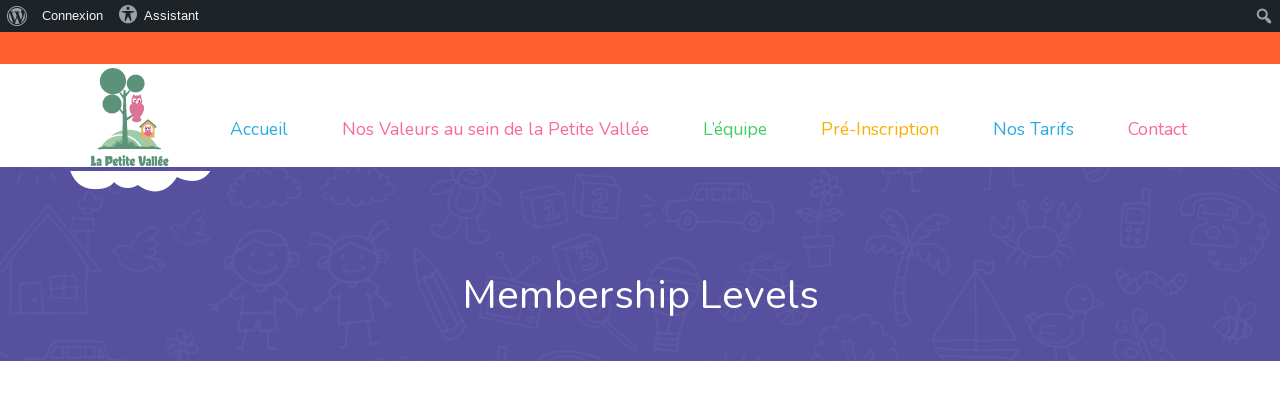

--- FILE ---
content_type: text/html; charset=UTF-8
request_url: http://crechelapetitevallee.fr/membership-account/membership-levels
body_size: 12218
content:
<!DOCTYPE html>
<html itemscope itemtype="http://schema.org/WebPage" lang="fr-FR" prefix="og: http://ogp.me/ns# fb: http://ogp.me/ns/fb#">
<head>
	<meta charset="UTF-8">
	<link rel="profile" href="http://gmpg.org/xfn/11">
	<link rel="pingback" href="http://crechelapetitevallee.fr/xmlrpc.php">
	<script type="text/javascript" id="lpData">
/* <![CDATA[ */
var lpData = {"site_url":"http:\/\/crechelapetitevallee.fr","user_id":"0","theme":"starkid","lp_rest_url":"http:\/\/crechelapetitevallee.fr\/wp-json\/","nonce":"3c215b7699","is_course_archive":"","courses_url":"","urlParams":[],"lp_version":"4.3.2.5","lp_rest_load_ajax":"http:\/\/crechelapetitevallee.fr\/wp-json\/lp\/v1\/load_content_via_ajax\/","ajaxUrl":"http:\/\/crechelapetitevallee.fr\/wp-admin\/admin-ajax.php","lpAjaxUrl":"http:\/\/crechelapetitevallee.fr\/lp-ajax-handle","coverImageRatio":"5.16","toast":{"gravity":"bottom","position":"center","duration":3000,"close":1,"stopOnFocus":1,"classPrefix":"lp-toast"},"i18n":[]};
/* ]]> */
</script>
<script type="text/javascript" id="lpSettingCourses">
/* <![CDATA[ */
var lpSettingCourses = {"lpArchiveLoadAjax":"1","lpArchiveNoLoadAjaxFirst":"0","lpArchivePaginationType":"","noLoadCoursesJs":"1"};
/* ]]> */
</script>
		<style id="learn-press-custom-css">
			:root {
				--lp-container-max-width: 1290px;
				--lp-cotainer-padding: 1rem;
				--lp-primary-color: #ffb606;
				--lp-secondary-color: #442e66;
			}
		</style>
		<title>Membership Levels &#8211; Crèche La Petite Vallée</title>
<meta name='robots' content='max-image-preview:large' />
<meta name="viewport" content="width=device-width, initial-scale=1"><link rel='dns-prefetch' href='//fonts.googleapis.com' />
<link rel="alternate" type="application/rss+xml" title="Crèche La Petite Vallée &raquo; Flux" href="http://crechelapetitevallee.fr/feed" />
<link rel="alternate" type="application/rss+xml" title="Crèche La Petite Vallée &raquo; Flux des commentaires" href="http://crechelapetitevallee.fr/comments/feed" />
<link rel="alternate" title="oEmbed (JSON)" type="application/json+oembed" href="http://crechelapetitevallee.fr/wp-json/oembed/1.0/embed?url=http%3A%2F%2Fcrechelapetitevallee.fr%2Fmembership-account%2Fmembership-levels" />
<link rel="alternate" title="oEmbed (XML)" type="text/xml+oembed" href="http://crechelapetitevallee.fr/wp-json/oembed/1.0/embed?url=http%3A%2F%2Fcrechelapetitevallee.fr%2Fmembership-account%2Fmembership-levels&#038;format=xml" />
<style id='wp-img-auto-sizes-contain-inline-css' type='text/css'>
img:is([sizes=auto i],[sizes^="auto," i]){contain-intrinsic-size:3000px 1500px}
/*# sourceURL=wp-img-auto-sizes-contain-inline-css */
</style>
<link rel='stylesheet' id='dashicons-css' href='http://crechelapetitevallee.fr/wp-includes/css/dashicons.min.css?ver=6.9' type='text/css' media='all' />
<link rel='stylesheet' id='admin-bar-css' href='http://crechelapetitevallee.fr/wp-includes/css/admin-bar.min.css?ver=6.9' type='text/css' media='all' />
<style id='admin-bar-inline-css' type='text/css'>

		@media screen { html { margin-top: 32px !important; } }
		@media screen and ( max-width: 782px ) { html { margin-top: 46px !important; } }
	
@media print { #wpadminbar { display:none; } }
/*# sourceURL=admin-bar-inline-css */
</style>
<link rel='stylesheet' id='sbi_styles-css' href='http://crechelapetitevallee.fr/wp-content/plugins/instagram-feed/css/sbi-styles.min.css?ver=6.10.0' type='text/css' media='all' />
<style id='wp-block-library-inline-css' type='text/css'>
:root{--wp-block-synced-color:#7a00df;--wp-block-synced-color--rgb:122,0,223;--wp-bound-block-color:var(--wp-block-synced-color);--wp-editor-canvas-background:#ddd;--wp-admin-theme-color:#007cba;--wp-admin-theme-color--rgb:0,124,186;--wp-admin-theme-color-darker-10:#006ba1;--wp-admin-theme-color-darker-10--rgb:0,107,160.5;--wp-admin-theme-color-darker-20:#005a87;--wp-admin-theme-color-darker-20--rgb:0,90,135;--wp-admin-border-width-focus:2px}@media (min-resolution:192dpi){:root{--wp-admin-border-width-focus:1.5px}}.wp-element-button{cursor:pointer}:root .has-very-light-gray-background-color{background-color:#eee}:root .has-very-dark-gray-background-color{background-color:#313131}:root .has-very-light-gray-color{color:#eee}:root .has-very-dark-gray-color{color:#313131}:root .has-vivid-green-cyan-to-vivid-cyan-blue-gradient-background{background:linear-gradient(135deg,#00d084,#0693e3)}:root .has-purple-crush-gradient-background{background:linear-gradient(135deg,#34e2e4,#4721fb 50%,#ab1dfe)}:root .has-hazy-dawn-gradient-background{background:linear-gradient(135deg,#faaca8,#dad0ec)}:root .has-subdued-olive-gradient-background{background:linear-gradient(135deg,#fafae1,#67a671)}:root .has-atomic-cream-gradient-background{background:linear-gradient(135deg,#fdd79a,#004a59)}:root .has-nightshade-gradient-background{background:linear-gradient(135deg,#330968,#31cdcf)}:root .has-midnight-gradient-background{background:linear-gradient(135deg,#020381,#2874fc)}:root{--wp--preset--font-size--normal:16px;--wp--preset--font-size--huge:42px}.has-regular-font-size{font-size:1em}.has-larger-font-size{font-size:2.625em}.has-normal-font-size{font-size:var(--wp--preset--font-size--normal)}.has-huge-font-size{font-size:var(--wp--preset--font-size--huge)}.has-text-align-center{text-align:center}.has-text-align-left{text-align:left}.has-text-align-right{text-align:right}.has-fit-text{white-space:nowrap!important}#end-resizable-editor-section{display:none}.aligncenter{clear:both}.items-justified-left{justify-content:flex-start}.items-justified-center{justify-content:center}.items-justified-right{justify-content:flex-end}.items-justified-space-between{justify-content:space-between}.screen-reader-text{border:0;clip-path:inset(50%);height:1px;margin:-1px;overflow:hidden;padding:0;position:absolute;width:1px;word-wrap:normal!important}.screen-reader-text:focus{background-color:#ddd;clip-path:none;color:#444;display:block;font-size:1em;height:auto;left:5px;line-height:normal;padding:15px 23px 14px;text-decoration:none;top:5px;width:auto;z-index:100000}html :where(.has-border-color){border-style:solid}html :where([style*=border-top-color]){border-top-style:solid}html :where([style*=border-right-color]){border-right-style:solid}html :where([style*=border-bottom-color]){border-bottom-style:solid}html :where([style*=border-left-color]){border-left-style:solid}html :where([style*=border-width]){border-style:solid}html :where([style*=border-top-width]){border-top-style:solid}html :where([style*=border-right-width]){border-right-style:solid}html :where([style*=border-bottom-width]){border-bottom-style:solid}html :where([style*=border-left-width]){border-left-style:solid}html :where(img[class*=wp-image-]){height:auto;max-width:100%}:where(figure){margin:0 0 1em}html :where(.is-position-sticky){--wp-admin--admin-bar--position-offset:var(--wp-admin--admin-bar--height,0px)}@media screen and (max-width:600px){html :where(.is-position-sticky){--wp-admin--admin-bar--position-offset:0px}}

/*# sourceURL=wp-block-library-inline-css */
</style><style id='global-styles-inline-css' type='text/css'>
:root{--wp--preset--aspect-ratio--square: 1;--wp--preset--aspect-ratio--4-3: 4/3;--wp--preset--aspect-ratio--3-4: 3/4;--wp--preset--aspect-ratio--3-2: 3/2;--wp--preset--aspect-ratio--2-3: 2/3;--wp--preset--aspect-ratio--16-9: 16/9;--wp--preset--aspect-ratio--9-16: 9/16;--wp--preset--color--black: #000000;--wp--preset--color--cyan-bluish-gray: #abb8c3;--wp--preset--color--white: #ffffff;--wp--preset--color--pale-pink: #f78da7;--wp--preset--color--vivid-red: #cf2e2e;--wp--preset--color--luminous-vivid-orange: #ff6900;--wp--preset--color--luminous-vivid-amber: #fcb900;--wp--preset--color--light-green-cyan: #7bdcb5;--wp--preset--color--vivid-green-cyan: #00d084;--wp--preset--color--pale-cyan-blue: #8ed1fc;--wp--preset--color--vivid-cyan-blue: #0693e3;--wp--preset--color--vivid-purple: #9b51e0;--wp--preset--gradient--vivid-cyan-blue-to-vivid-purple: linear-gradient(135deg,rgb(6,147,227) 0%,rgb(155,81,224) 100%);--wp--preset--gradient--light-green-cyan-to-vivid-green-cyan: linear-gradient(135deg,rgb(122,220,180) 0%,rgb(0,208,130) 100%);--wp--preset--gradient--luminous-vivid-amber-to-luminous-vivid-orange: linear-gradient(135deg,rgb(252,185,0) 0%,rgb(255,105,0) 100%);--wp--preset--gradient--luminous-vivid-orange-to-vivid-red: linear-gradient(135deg,rgb(255,105,0) 0%,rgb(207,46,46) 100%);--wp--preset--gradient--very-light-gray-to-cyan-bluish-gray: linear-gradient(135deg,rgb(238,238,238) 0%,rgb(169,184,195) 100%);--wp--preset--gradient--cool-to-warm-spectrum: linear-gradient(135deg,rgb(74,234,220) 0%,rgb(151,120,209) 20%,rgb(207,42,186) 40%,rgb(238,44,130) 60%,rgb(251,105,98) 80%,rgb(254,248,76) 100%);--wp--preset--gradient--blush-light-purple: linear-gradient(135deg,rgb(255,206,236) 0%,rgb(152,150,240) 100%);--wp--preset--gradient--blush-bordeaux: linear-gradient(135deg,rgb(254,205,165) 0%,rgb(254,45,45) 50%,rgb(107,0,62) 100%);--wp--preset--gradient--luminous-dusk: linear-gradient(135deg,rgb(255,203,112) 0%,rgb(199,81,192) 50%,rgb(65,88,208) 100%);--wp--preset--gradient--pale-ocean: linear-gradient(135deg,rgb(255,245,203) 0%,rgb(182,227,212) 50%,rgb(51,167,181) 100%);--wp--preset--gradient--electric-grass: linear-gradient(135deg,rgb(202,248,128) 0%,rgb(113,206,126) 100%);--wp--preset--gradient--midnight: linear-gradient(135deg,rgb(2,3,129) 0%,rgb(40,116,252) 100%);--wp--preset--font-size--small: 13px;--wp--preset--font-size--medium: 20px;--wp--preset--font-size--large: 36px;--wp--preset--font-size--x-large: 42px;--wp--preset--spacing--20: 0.44rem;--wp--preset--spacing--30: 0.67rem;--wp--preset--spacing--40: 1rem;--wp--preset--spacing--50: 1.5rem;--wp--preset--spacing--60: 2.25rem;--wp--preset--spacing--70: 3.38rem;--wp--preset--spacing--80: 5.06rem;--wp--preset--shadow--natural: 6px 6px 9px rgba(0, 0, 0, 0.2);--wp--preset--shadow--deep: 12px 12px 50px rgba(0, 0, 0, 0.4);--wp--preset--shadow--sharp: 6px 6px 0px rgba(0, 0, 0, 0.2);--wp--preset--shadow--outlined: 6px 6px 0px -3px rgb(255, 255, 255), 6px 6px rgb(0, 0, 0);--wp--preset--shadow--crisp: 6px 6px 0px rgb(0, 0, 0);}:where(.is-layout-flex){gap: 0.5em;}:where(.is-layout-grid){gap: 0.5em;}body .is-layout-flex{display: flex;}.is-layout-flex{flex-wrap: wrap;align-items: center;}.is-layout-flex > :is(*, div){margin: 0;}body .is-layout-grid{display: grid;}.is-layout-grid > :is(*, div){margin: 0;}:where(.wp-block-columns.is-layout-flex){gap: 2em;}:where(.wp-block-columns.is-layout-grid){gap: 2em;}:where(.wp-block-post-template.is-layout-flex){gap: 1.25em;}:where(.wp-block-post-template.is-layout-grid){gap: 1.25em;}.has-black-color{color: var(--wp--preset--color--black) !important;}.has-cyan-bluish-gray-color{color: var(--wp--preset--color--cyan-bluish-gray) !important;}.has-white-color{color: var(--wp--preset--color--white) !important;}.has-pale-pink-color{color: var(--wp--preset--color--pale-pink) !important;}.has-vivid-red-color{color: var(--wp--preset--color--vivid-red) !important;}.has-luminous-vivid-orange-color{color: var(--wp--preset--color--luminous-vivid-orange) !important;}.has-luminous-vivid-amber-color{color: var(--wp--preset--color--luminous-vivid-amber) !important;}.has-light-green-cyan-color{color: var(--wp--preset--color--light-green-cyan) !important;}.has-vivid-green-cyan-color{color: var(--wp--preset--color--vivid-green-cyan) !important;}.has-pale-cyan-blue-color{color: var(--wp--preset--color--pale-cyan-blue) !important;}.has-vivid-cyan-blue-color{color: var(--wp--preset--color--vivid-cyan-blue) !important;}.has-vivid-purple-color{color: var(--wp--preset--color--vivid-purple) !important;}.has-black-background-color{background-color: var(--wp--preset--color--black) !important;}.has-cyan-bluish-gray-background-color{background-color: var(--wp--preset--color--cyan-bluish-gray) !important;}.has-white-background-color{background-color: var(--wp--preset--color--white) !important;}.has-pale-pink-background-color{background-color: var(--wp--preset--color--pale-pink) !important;}.has-vivid-red-background-color{background-color: var(--wp--preset--color--vivid-red) !important;}.has-luminous-vivid-orange-background-color{background-color: var(--wp--preset--color--luminous-vivid-orange) !important;}.has-luminous-vivid-amber-background-color{background-color: var(--wp--preset--color--luminous-vivid-amber) !important;}.has-light-green-cyan-background-color{background-color: var(--wp--preset--color--light-green-cyan) !important;}.has-vivid-green-cyan-background-color{background-color: var(--wp--preset--color--vivid-green-cyan) !important;}.has-pale-cyan-blue-background-color{background-color: var(--wp--preset--color--pale-cyan-blue) !important;}.has-vivid-cyan-blue-background-color{background-color: var(--wp--preset--color--vivid-cyan-blue) !important;}.has-vivid-purple-background-color{background-color: var(--wp--preset--color--vivid-purple) !important;}.has-black-border-color{border-color: var(--wp--preset--color--black) !important;}.has-cyan-bluish-gray-border-color{border-color: var(--wp--preset--color--cyan-bluish-gray) !important;}.has-white-border-color{border-color: var(--wp--preset--color--white) !important;}.has-pale-pink-border-color{border-color: var(--wp--preset--color--pale-pink) !important;}.has-vivid-red-border-color{border-color: var(--wp--preset--color--vivid-red) !important;}.has-luminous-vivid-orange-border-color{border-color: var(--wp--preset--color--luminous-vivid-orange) !important;}.has-luminous-vivid-amber-border-color{border-color: var(--wp--preset--color--luminous-vivid-amber) !important;}.has-light-green-cyan-border-color{border-color: var(--wp--preset--color--light-green-cyan) !important;}.has-vivid-green-cyan-border-color{border-color: var(--wp--preset--color--vivid-green-cyan) !important;}.has-pale-cyan-blue-border-color{border-color: var(--wp--preset--color--pale-cyan-blue) !important;}.has-vivid-cyan-blue-border-color{border-color: var(--wp--preset--color--vivid-cyan-blue) !important;}.has-vivid-purple-border-color{border-color: var(--wp--preset--color--vivid-purple) !important;}.has-vivid-cyan-blue-to-vivid-purple-gradient-background{background: var(--wp--preset--gradient--vivid-cyan-blue-to-vivid-purple) !important;}.has-light-green-cyan-to-vivid-green-cyan-gradient-background{background: var(--wp--preset--gradient--light-green-cyan-to-vivid-green-cyan) !important;}.has-luminous-vivid-amber-to-luminous-vivid-orange-gradient-background{background: var(--wp--preset--gradient--luminous-vivid-amber-to-luminous-vivid-orange) !important;}.has-luminous-vivid-orange-to-vivid-red-gradient-background{background: var(--wp--preset--gradient--luminous-vivid-orange-to-vivid-red) !important;}.has-very-light-gray-to-cyan-bluish-gray-gradient-background{background: var(--wp--preset--gradient--very-light-gray-to-cyan-bluish-gray) !important;}.has-cool-to-warm-spectrum-gradient-background{background: var(--wp--preset--gradient--cool-to-warm-spectrum) !important;}.has-blush-light-purple-gradient-background{background: var(--wp--preset--gradient--blush-light-purple) !important;}.has-blush-bordeaux-gradient-background{background: var(--wp--preset--gradient--blush-bordeaux) !important;}.has-luminous-dusk-gradient-background{background: var(--wp--preset--gradient--luminous-dusk) !important;}.has-pale-ocean-gradient-background{background: var(--wp--preset--gradient--pale-ocean) !important;}.has-electric-grass-gradient-background{background: var(--wp--preset--gradient--electric-grass) !important;}.has-midnight-gradient-background{background: var(--wp--preset--gradient--midnight) !important;}.has-small-font-size{font-size: var(--wp--preset--font-size--small) !important;}.has-medium-font-size{font-size: var(--wp--preset--font-size--medium) !important;}.has-large-font-size{font-size: var(--wp--preset--font-size--large) !important;}.has-x-large-font-size{font-size: var(--wp--preset--font-size--x-large) !important;}
/*# sourceURL=global-styles-inline-css */
</style>

<style id='classic-theme-styles-inline-css' type='text/css'>
/*! This file is auto-generated */
.wp-block-button__link{color:#fff;background-color:#32373c;border-radius:9999px;box-shadow:none;text-decoration:none;padding:calc(.667em + 2px) calc(1.333em + 2px);font-size:1.125em}.wp-block-file__button{background:#32373c;color:#fff;text-decoration:none}
/*# sourceURL=/wp-includes/css/classic-themes.min.css */
</style>
<link rel='stylesheet' id='bp-admin-bar-css' href='http://crechelapetitevallee.fr/wp-content/plugins/buddypress/bp-core/css/admin-bar.min.css?ver=14.4.0' type='text/css' media='all' />
<link rel='stylesheet' id='builder-press-ionicons-css' href='http://crechelapetitevallee.fr/wp-content/plugins/builderpress//assets/css/fonts/ionicons.css?ver=6.9' type='text/css' media='all' />
<link rel='stylesheet' id='builderpress-fontend-css' href='http://crechelapetitevallee.fr/wp-content/plugins/builderpress/assets/css/builderpress.css?ver=1.2.3' type='text/css' media='all' />
<link rel='stylesheet' id='contact-form-7-css' href='http://crechelapetitevallee.fr/wp-content/plugins/contact-form-7/includes/css/styles.css?ver=6.1.4' type='text/css' media='all' />
<link rel='stylesheet' id='pmpro_frontend_base-css' href='http://crechelapetitevallee.fr/wp-content/plugins/paid-memberships-pro/css/frontend/base.css?ver=3.2.2' type='text/css' media='all' />
<link rel='stylesheet' id='pmpro_frontend_variation_1-css' href='http://crechelapetitevallee.fr/wp-content/plugins/paid-memberships-pro/css/frontend/variation_1.css?ver=3.2.2' type='text/css' media='all' />
<link rel='stylesheet' id='select2-css' href='http://crechelapetitevallee.fr/wp-content/plugins/paid-memberships-pro/css/select2.min.css?ver=4.1.0-beta.0' type='text/css' media='screen' />
<link rel='stylesheet' id='rs-plugin-settings-css' href='http://crechelapetitevallee.fr/wp-content/plugins/revslider/public/assets/css/rs6.css?ver=6.4.6' type='text/css' media='all' />
<style id='rs-plugin-settings-inline-css' type='text/css'>
#rs-demo-id {}
/*# sourceURL=rs-plugin-settings-inline-css */
</style>
<link rel='stylesheet' id='wpems-countdown-css-css' href='http://crechelapetitevallee.fr/wp-content/plugins/wp-events-manager/inc/libraries//countdown/css/jquery.countdown.css?ver=2.1.8' type='text/css' media='all' />
<link rel='stylesheet' id='wpems-owl-carousel-css-css' href='http://crechelapetitevallee.fr/wp-content/plugins/wp-events-manager/inc/libraries//owl-carousel/css/owl.carousel.css?ver=2.1.8' type='text/css' media='all' />
<link rel='stylesheet' id='wpems-magnific-popup-css-css' href='http://crechelapetitevallee.fr/wp-content/plugins/wp-events-manager/inc/libraries//magnific-popup/css/magnific-popup.css?ver=2.1.8' type='text/css' media='all' />
<link rel='stylesheet' id='wpems-fronted-css-css' href='http://crechelapetitevallee.fr/wp-content/plugins/wp-events-manager/assets//css/frontend/events.css?ver=2.1.8' type='text/css' media='all' />
<link rel='stylesheet' id='builder-press-slick-css' href='http://crechelapetitevallee.fr/wp-content/plugins/builderpress/assets/libs/slick/slick.css?ver=1.8.1' type='text/css' media='all' />
<link rel='stylesheet' id='ionicon-css' href='http://crechelapetitevallee.fr/wp-content/themes/starkid/assets/css/libs/ionicons/ionicons.css?ver=6.9' type='text/css' media='all' />
<link rel='stylesheet' id='fontawesome-css' href='http://crechelapetitevallee.fr/wp-content/themes/starkid/assets/css/libs/awesome/all.css?ver=6.9' type='text/css' media='all' />
<link rel='stylesheet' id='bootstrap-css' href='http://crechelapetitevallee.fr/wp-content/themes/starkid/assets/css/libs/bootstrap/bootstrap.min.css?ver=6.9' type='text/css' media='all' />
<link rel='stylesheet' id='builder-press-magnific-popup-css' href='http://crechelapetitevallee.fr/wp-content/plugins/builderpress/assets/libs/magnific-popup/magnific-popup.css?ver=1.1.0' type='text/css' media='all' />
<link rel='stylesheet' id='thim-style-css' href='http://crechelapetitevallee.fr/wp-content/themes/starkid/style.css?ver=1.0.6' type='text/css' media='all' />
<link rel='stylesheet' id='font-nunito-css' href='https://fonts.googleapis.com/css?family=Nunito%3A300%2C300i%2C400%2C400i%2C700%2C700i&#038;ver=6.9' type='text/css' media='all' />
<link rel='stylesheet' id='thim-default-css' href='http://crechelapetitevallee.fr/wp-content/themes/starkid/inc/data/default.css?ver=6.9' type='text/css' media='all' />
<link rel='stylesheet' id='learnpress-widgets-css' href='http://crechelapetitevallee.fr/wp-content/plugins/learnpress/assets/css/widgets.min.css?ver=4.3.2.5' type='text/css' media='all' />
<script type="text/javascript" src="http://crechelapetitevallee.fr/wp-includes/js/jquery/jquery.min.js?ver=3.7.1" id="jquery-core-js"></script>
<script type="text/javascript" src="http://crechelapetitevallee.fr/wp-includes/js/jquery/jquery-migrate.min.js?ver=3.4.1" id="jquery-migrate-js"></script>
<script type="text/javascript" src="http://crechelapetitevallee.fr/wp-content/plugins/miniorange-login-openid/includes/js/mo_openid_jquery.cookie.min.js?ver=6.9" id="js-cookie-script-js"></script>
<script type="text/javascript" src="http://crechelapetitevallee.fr/wp-content/plugins/miniorange-login-openid/includes/js/mo-openid-social_login.js?ver=6.9" id="mo-social-login-script-js"></script>
<script type="text/javascript" src="http://crechelapetitevallee.fr/wp-content/plugins/builderpress/assets/libs/slick/slick.min.js?ver=1.8.1" id="builder-press-slick-js"></script>
<script type="text/javascript" src="http://crechelapetitevallee.fr/wp-content/plugins/builderpress/assets/js/builderpress.js?ver=1.2.3" id="builderpress-fontend-js"></script>
<script type="text/javascript" src="http://crechelapetitevallee.fr/wp-content/plugins/ionos-assistant/js/cookies.js?ver=6.9" id="ionos-assistant-wp-cookies-js"></script>
<script type="text/javascript" src="http://crechelapetitevallee.fr/wp-content/plugins/revslider/public/assets/js/rbtools.min.js?ver=6.4.4" id="tp-tools-js"></script>
<script type="text/javascript" src="http://crechelapetitevallee.fr/wp-content/plugins/revslider/public/assets/js/rs6.min.js?ver=6.4.6" id="revmin-js"></script>
<script type="text/javascript" src="http://crechelapetitevallee.fr/wp-content/plugins/builderpress/assets/libs/magnific-popup/jquery.magnific-popup.min.js?ver=1.1.0" id="builder-press-magnific-popup-js"></script>
<script type="text/javascript" src="http://crechelapetitevallee.fr/wp-content/plugins/learnpress/assets/js/dist/loadAJAX.min.js?ver=4.3.2.5" id="lp-load-ajax-js" async="async" data-wp-strategy="async"></script>
<link rel="https://api.w.org/" href="http://crechelapetitevallee.fr/wp-json/" /><link rel="alternate" title="JSON" type="application/json" href="http://crechelapetitevallee.fr/wp-json/wp/v2/pages/40" /><link rel="EditURI" type="application/rsd+xml" title="RSD" href="http://crechelapetitevallee.fr/xmlrpc.php?rsd" />
<meta name="generator" content="WordPress 6.9" />
<link rel="canonical" href="http://crechelapetitevallee.fr/membership-account/membership-levels" />
<link rel='shortlink' href='http://crechelapetitevallee.fr/?p=40' />

	<script type="text/javascript">var ajaxurl = 'http://crechelapetitevallee.fr/wp-admin/admin-ajax.php';</script>

<style id="pmpro_colors">:root {
	--pmpro--color--base: #ffffff;
	--pmpro--color--contrast: #222222;
	--pmpro--color--accent: #0c3d54;
	--pmpro--color--accent--variation: hsl( 199,75%,28.5% );
	--pmpro--color--border--variation: hsl( 0,0%,91% );
}</style><meta name="generator" content="Powered by WPBakery Page Builder - drag and drop page builder for WordPress."/>
<meta name="generator" content="Powered by Slider Revolution 6.4.6 - responsive, Mobile-Friendly Slider Plugin for WordPress with comfortable drag and drop interface." />
<link rel="icon" href="http://crechelapetitevallee.fr/wp-content/uploads/2021/04/cropped-favicon-32x32.png" sizes="32x32" />
<link rel="icon" href="http://crechelapetitevallee.fr/wp-content/uploads/2021/04/cropped-favicon-192x192.png" sizes="192x192" />
<link rel="apple-touch-icon" href="http://crechelapetitevallee.fr/wp-content/uploads/2021/04/cropped-favicon-180x180.png" />
<meta name="msapplication-TileImage" content="http://crechelapetitevallee.fr/wp-content/uploads/2021/04/cropped-favicon-270x270.png" />
<script type="text/javascript">function setREVStartSize(e){
			//window.requestAnimationFrame(function() {				 
				window.RSIW = window.RSIW===undefined ? window.innerWidth : window.RSIW;	
				window.RSIH = window.RSIH===undefined ? window.innerHeight : window.RSIH;	
				try {								
					var pw = document.getElementById(e.c).parentNode.offsetWidth,
						newh;
					pw = pw===0 || isNaN(pw) ? window.RSIW : pw;
					e.tabw = e.tabw===undefined ? 0 : parseInt(e.tabw);
					e.thumbw = e.thumbw===undefined ? 0 : parseInt(e.thumbw);
					e.tabh = e.tabh===undefined ? 0 : parseInt(e.tabh);
					e.thumbh = e.thumbh===undefined ? 0 : parseInt(e.thumbh);
					e.tabhide = e.tabhide===undefined ? 0 : parseInt(e.tabhide);
					e.thumbhide = e.thumbhide===undefined ? 0 : parseInt(e.thumbhide);
					e.mh = e.mh===undefined || e.mh=="" || e.mh==="auto" ? 0 : parseInt(e.mh,0);		
					if(e.layout==="fullscreen" || e.l==="fullscreen") 						
						newh = Math.max(e.mh,window.RSIH);					
					else{					
						e.gw = Array.isArray(e.gw) ? e.gw : [e.gw];
						for (var i in e.rl) if (e.gw[i]===undefined || e.gw[i]===0) e.gw[i] = e.gw[i-1];					
						e.gh = e.el===undefined || e.el==="" || (Array.isArray(e.el) && e.el.length==0)? e.gh : e.el;
						e.gh = Array.isArray(e.gh) ? e.gh : [e.gh];
						for (var i in e.rl) if (e.gh[i]===undefined || e.gh[i]===0) e.gh[i] = e.gh[i-1];
											
						var nl = new Array(e.rl.length),
							ix = 0,						
							sl;					
						e.tabw = e.tabhide>=pw ? 0 : e.tabw;
						e.thumbw = e.thumbhide>=pw ? 0 : e.thumbw;
						e.tabh = e.tabhide>=pw ? 0 : e.tabh;
						e.thumbh = e.thumbhide>=pw ? 0 : e.thumbh;					
						for (var i in e.rl) nl[i] = e.rl[i]<window.RSIW ? 0 : e.rl[i];
						sl = nl[0];									
						for (var i in nl) if (sl>nl[i] && nl[i]>0) { sl = nl[i]; ix=i;}															
						var m = pw>(e.gw[ix]+e.tabw+e.thumbw) ? 1 : (pw-(e.tabw+e.thumbw)) / (e.gw[ix]);					
						newh =  (e.gh[ix] * m) + (e.tabh + e.thumbh);
					}				
					if(window.rs_init_css===undefined) window.rs_init_css = document.head.appendChild(document.createElement("style"));					
					document.getElementById(e.c).height = newh+"px";
					window.rs_init_css.innerHTML += "#"+e.c+"_wrapper { height: "+newh+"px }";				
				} catch(e){
					console.log("Failure at Presize of Slider:" + e)
				}					   
			//});
		  };</script>
		<style type="text/css" id="wp-custom-css">
			@media (min-width: 1300px){
    .container {
        width: 1200px;
			  padding-right: 20px;
        padding-left: 20px;
   }
}
.wpcf7 input[type="text"], .wpcf7 input[type="email"], .wpcf7 textarea {
	width: 100%;
	padding: 8px;
	border: 1px solid #ccc;
	border-radius: 3px;
	-webkit-box-sizing: border-box;
	 -moz-box-sizing: border-box;
	      box-sizing: border-box
}
.wpcf7 input[type="text"]:focus{
	background: #fff;
}
.wpcf7-submit{
	float: right;
	color: #69af36; 
      font-family: 'Noto Sans', sans-serif;
      border-color: #69af36; 
      font-size: 14px; 
  	  line-height: 49px; 
      height: 49px; 
      font-weight: 600; 
      background-color: #ffffff; 
      border-radius: 4px; 
          -moz-border-radius: 4px; 
          -webkit-border-radius: 4px; 
       text-transform: uppercase; 
       border-width: 2px;  
       padding-left: 26px; 
       padding-right: 26px;
}
.wpcf7-submit:hover{
	background: #69af36;
      color: #ffffff;
  }
span.wpcf7-not-valid-tip{
	text-shadow: none;
	font-size: 12px;
	color: #fff;
	background: #ff0000;
	padding: 5px;
}
div.wpcf7-validation-errors { 
	text-shadow: none;
	border: transparent;
	background: #f9cd00;
	padding: 5px;
	color: #9C6533;
	text-align: center;
	margin: 0;
	font-size: 12px;
}
div.wpcf7-mail-sent-ok{
	text-align: center;
	text-shadow: none;
	padding: 5px;
	font-size: 12px;
	background: #59a80f;
	border-color: #59a80f;
	color: #fff;
	margin: 0;
}

#formulaire-responsive {
	max-width:600px /*-- à modifier en fonction de la largeur désirée --*/;
	margin:0 auto;
        width:100%;
}
.rang-form {
	width: 100%;
}
.demi-colonne, .colonne {
	float: left;
	position: relative;
	padding: 0.65rem;
	width:100%;
	-webkit-box-sizing: border-box;
        -moz-box-sizing: border-box;
        box-sizing: border-box
}
.clearfix:after {
	content: "";
	display: table;
	clear: both;
}

/**---------------- Media query ----------------**/
@media only screen and (min-width: 48em) { 
	.demi-colonne {
		width: 50%;
	}
}		</style>
		            <script type="text/javascript">
                if (typeof ajaxurl === 'undefined') {
                    /* <![CDATA[ */
                    var ajaxurl = "http://crechelapetitevallee.fr/wp-admin/admin-ajax.php";
                    /* ]]> */
                }
            </script>
			        <script type="text/javascript">
            if (typeof ajaxurl === 'undefined') {
                /* <![CDATA[ */
                var ajaxurl = "http://crechelapetitevallee.fr/wp-admin/admin-ajax.php";
                /* ]]> */
            }
        </script>
        <noscript><style> .wpb_animate_when_almost_visible { opacity: 1; }</style></noscript></head>
<body class="pmpro-levels pmpro-variation_1 bp-legacy wp-singular page-template-default page page-id-40 page-child parent-pageid-34 admin-bar no-customize-support wp-theme-starkid pmpro-body-has-access bg-type-color home-3 responsive box-shadow learnpress-v4 wrap-kindergarten-layout-2 wpb-js-composer js-comp-ver-6.6.0 vc_responsive">
		<div id="wpadminbar" class="nojq nojs">
						<div class="quicklinks" id="wp-toolbar" role="navigation" aria-label="Barre d’outils">
				<ul role='menu' id='wp-admin-bar-root-default' class="ab-top-menu"><li role='group' id='wp-admin-bar-wp-logo' class="menupop"><div class="ab-item ab-empty-item" tabindex="0" role="menuitem" aria-expanded="false"><span class="ab-icon" aria-hidden="true"></span><span class="screen-reader-text">À propos de WordPress</span></div><div class="ab-sub-wrapper"><ul role='menu' id='wp-admin-bar-wp-logo-external' class="ab-sub-secondary ab-submenu"><li role='group' id='wp-admin-bar-wporg'><a class='ab-item' role="menuitem" href='https://fr.wordpress.org/'>Site de WordPress-FR</a></li><li role='group' id='wp-admin-bar-documentation'><a class='ab-item' role="menuitem" href='https://fr.wordpress.org/support/'>Documentation</a></li><li role='group' id='wp-admin-bar-learn'><a class='ab-item' role="menuitem" href='https://learn.wordpress.org/'>Apprendre WordPress</a></li><li role='group' id='wp-admin-bar-support-forums'><a class='ab-item' role="menuitem" href='https://wpfr.net/support'>Forums de support</a></li><li role='group' id='wp-admin-bar-feedback'><a class='ab-item' role="menuitem" href='https://wordpress.org/support/forum/requests-and-feedback'>Vos retours</a></li></ul></div></li><li role='group' id='wp-admin-bar-bp-login'><a class='ab-item' role="menuitem" href='http://crechelapetitevallee.fr/wp-login.php?redirect_to=http%3A%2F%2Fcrechelapetitevallee.fr%2Fmembership-account%2Fmembership-levels'>Connexion</a></li><li role='group' id='wp-admin-bar-ionos-assistant'><a class='ab-item' role="menuitem" href='http://crechelapetitevallee.fr/wp-admin/admin.php?page=ionos-assistant'><span class="ab-icon dashicons dashicons-universal-access-alt"></span>Assistant</a></li></ul><ul role='menu' id='wp-admin-bar-top-secondary' class="ab-top-secondary ab-top-menu"><li role='group' id='wp-admin-bar-search' class="admin-bar-search"><div class="ab-item ab-empty-item" tabindex="-1" role="menuitem"><form action="http://crechelapetitevallee.fr/" method="get" id="adminbarsearch"><input class="adminbar-input" name="s" id="adminbar-search" type="text" value="" maxlength="150" /><label for="adminbar-search" class="screen-reader-text">Rechercher</label><input type="submit" class="adminbar-button" value="Rechercher" /></form></div></li></ul>			</div>
		</div>

		
<div id="thim-preloading">
<div class="sk-circle">
	<div class="sk-circle1 sk-child"></div>
	<div class="sk-circle2 sk-child"></div>
	<div class="sk-circle3 sk-child"></div>
	<div class="sk-circle4 sk-child"></div>
	<div class="sk-circle5 sk-child"></div>
	<div class="sk-circle6 sk-child"></div>
	<div class="sk-circle7 sk-child"></div>
	<div class="sk-circle8 sk-child"></div>
	<div class="sk-circle9 sk-child"></div>
	<div class="sk-circle10 sk-child"></div>
	<div class="sk-circle11 sk-child"></div>
	<div class="sk-circle12 sk-child"></div>
</div></div>
<div id="wrapper-container" class="content-pusher creative-left bg-type-color">

	<header id="masthead" class="site-header affix-top layout-3 header-default sticky-header">
        <div id="toolbar" class="thim-toolbar"><div class="container">
    <div class="toolbar-inner">
        <div class="toolbar-left">
                    </div>
        <div class="toolbar-right">
                    </div>
    </div>
</div>
</div>		<div class="header-inner element-to-stick">
    <div class="container">
        <div class="wrap-content-header">
            <div class="header-logo">
                
<a href="http://crechelapetitevallee.fr/" class="logo">
    <img src="http://crechelapetitevallee.fr/wp-content/uploads/2021/04/logosite.png" alt="IMG">
</a>

<a href="http://crechelapetitevallee.fr/" class="sticky-logo logo">
    <img src="http://crechelapetitevallee.fr/wp-content/uploads/2021/04/logosite.png" alt="IMG">
</a>

<a href="http://crechelapetitevallee.fr/" class="retina-logo logo">
    <img src="http://crechelapetitevallee.fr/wp-content/uploads/2021/04/logosite.png" alt="IMG">
</a>            </div>
            <nav class="main-navigation">
                

    <ul id="primary-menu" class="menu-lists">
        <li id="menu-item-1017" class="menu-item menu-item-type-post_type menu-item-object-page menu-item-home menu-item-1017"><a href="http://crechelapetitevallee.fr/">Accueil</a></li>
<li id="menu-item-1198" class="menu-item menu-item-type-post_type menu-item-object-page menu-item-1198"><a href="http://crechelapetitevallee.fr/nos-valeurs">Nos Valeurs au sein de la Petite Vallée</a></li>
<li id="menu-item-1224" class="menu-item menu-item-type-post_type menu-item-object-page menu-item-1224"><a href="http://crechelapetitevallee.fr/equipe">L’équipe</a></li>
<li id="menu-item-1271" class="menu-item menu-item-type-post_type menu-item-object-page menu-item-1271"><a href="http://crechelapetitevallee.fr/pre-inscription">Pré-Inscription</a></li>
<li id="menu-item-1324" class="menu-item menu-item-type-post_type menu-item-object-page menu-item-1324"><a href="http://crechelapetitevallee.fr/tarifs">Nos Tarifs</a></li>
<li id="menu-item-1025" class="menu-item menu-item-type-post_type menu-item-object-page menu-item-1025"><a href="http://crechelapetitevallee.fr/contact-us">Contact</a></li>
    </ul>
            </nav>
            <div class="menu-right">
                                <!-- Button toggle menu-mobile -->
                <div class="menu-mobile-effect navbar-toggle">
                    <div class="icon-wrap">
                        <i class="ion-navicon"></i>
                    </div>
                </div>
                <!-- end Button toggle menu-mobile -->
            </div>
        </div>
    </div>
</div>	</header><!-- #masthead -->

	<nav class="mobile-menu-container mobile-effect" itemscope itemtype="http://schema.org/SiteNavigationElement">
		
<div class="menu-mobile-effect navbar-toggle" data-effect="mobile-effect">
	<span class="icon-bar"></span>
	<span class="icon-bar"></span>
	<span class="icon-bar"></span>
</div>

<div class="inner-menu">
    <div class="widget-area">
        <div class="widget nav navbar-nav">
            <h3 class="widget-title">Menu</h3>
            <ul class="menu">
                <li class="menu-item menu-item-type-post_type menu-item-object-page menu-item-home menu-item-1017"><a href="http://crechelapetitevallee.fr/">Accueil</a></li>
<li class="menu-item menu-item-type-post_type menu-item-object-page menu-item-1198"><a href="http://crechelapetitevallee.fr/nos-valeurs">Nos Valeurs au sein de la Petite Vallée</a></li>
<li class="menu-item menu-item-type-post_type menu-item-object-page menu-item-1224"><a href="http://crechelapetitevallee.fr/equipe">L’équipe</a></li>
<li class="menu-item menu-item-type-post_type menu-item-object-page menu-item-1271"><a href="http://crechelapetitevallee.fr/pre-inscription">Pré-Inscription</a></li>
<li class="menu-item menu-item-type-post_type menu-item-object-page menu-item-1324"><a href="http://crechelapetitevallee.fr/tarifs">Nos Tarifs</a></li>
<li class="menu-item menu-item-type-post_type menu-item-object-page menu-item-1025"><a href="http://crechelapetitevallee.fr/contact-us">Contact</a></li>
            </ul>
        </div>

            </div>
</div>
	</nav><!-- nav.mobile-menu-container -->

	<div id="main-content">	<section class="content-area">
		<div class="page-title">
            <div class="main-top" style="background-image:url(http://kindergarten.thimpress.com/wp-content/uploads/sites/6/2019/02/bg-png-01.png);"   >
            <span class="overlay-top-header" style="background-color: #5e9477;opacity: 1;"></span>
                            <div class="content container" >
                    <h1 >Membership Levels</h1 >                                                        </div>
                    </div><!-- .main-top -->
    
</div><!-- .page-title --><div class="container site-content layout-wrap  no-sidebar"><div class="row"><main id="main" class="site-main col-sm-12 full-width" ><div class="wrap-main-content">
	
<article id="post-40" class="post-40 page type-page status-publish hentry pmpro-has-access">
	<div class="entry-content">
		<div class="pmpro">
		<section id="pmpro_levels" class="pmpro_section">
		<div class="pmpro_section_content">
					</div> <!-- end pmpro_section_content -->
	</section> <!-- end pmpro_section -->
</div> <!-- end pmpro -->

	</div><!-- .entry-content -->
    </article><!-- #post-## -->

</div></main></div></div>	</section>
	</div><!-- content-pusher -->

<footer class="site-footer layout-3">
            <div class="footer-sidebars">
        <div class="container">
                    <div class="thim-3-col">
                            <div class="item-col">
                                    </div>
                            <div class="item-col">
                    <aside id="text-4" class="widget widget_text"><h3 class="widget-title">Contactez-Nous</h3>			<div class="textwidget"><ul class="info-contact">
<li><i class="fa fa-phone"></i>06 12 61 77 86</li>
<li><i class="fa fa-envelope"></i>contact.lapetitevallee95@gmail.com</li>
<li><i class="fa fa-map-marker"></i>22-26 avenue Charles de Gaulles<br />
95160 Montmorency</li>
</ul>
</div>
		</aside>                </div>
                            <div class="item-col">
                                    </div>
                    </div>
		        </div>
    </div>
            <div class="copyright-area">
        <div class="container">
                        <div class="thim-1-col">
                <div class="copyright-text">
                    			<div class="copyright-text">
				2021 Crèche La petite Vallée - Tous droits réservés- <a href="$1$s">Mentions Légales</a>.			</div>
		                </div>
                            </div>
        </div>
    </div>
    </footer></div><!-- wrapper-container -->


<div id="back-to-top" class="btn-back-to-top">
    <i class="ion ion-ios-arrow-thin-up"></i>
</div>
<script type="speculationrules">
{"prefetch":[{"source":"document","where":{"and":[{"href_matches":"/*"},{"not":{"href_matches":["/wp-*.php","/wp-admin/*","/wp-content/uploads/*","/wp-content/*","/wp-content/plugins/*","/wp-content/themes/starkid/*","/*\\?(.+)"]}},{"not":{"selector_matches":"a[rel~=\"nofollow\"]"}},{"not":{"selector_matches":".no-prefetch, .no-prefetch a"}}]},"eagerness":"conservative"}]}
</script>
		<!-- Memberships powered by Paid Memberships Pro v3.2.2. -->
	<!-- Instagram Feed JS -->
<script type="text/javascript">
var sbiajaxurl = "http://crechelapetitevallee.fr/wp-admin/admin-ajax.php";
</script>
<script type="text/javascript" src="http://crechelapetitevallee.fr/wp-includes/js/hoverintent-js.min.js?ver=2.2.1" id="hoverintent-js-js"></script>
<script type="text/javascript" src="http://crechelapetitevallee.fr/wp-includes/js/admin-bar.min.js?ver=6.9" id="admin-bar-js"></script>
<script type="text/javascript" src="http://crechelapetitevallee.fr/wp-includes/js/dist/hooks.min.js?ver=dd5603f07f9220ed27f1" id="wp-hooks-js"></script>
<script type="text/javascript" src="http://crechelapetitevallee.fr/wp-includes/js/dist/i18n.min.js?ver=c26c3dc7bed366793375" id="wp-i18n-js"></script>
<script type="text/javascript" id="wp-i18n-js-after">
/* <![CDATA[ */
wp.i18n.setLocaleData( { 'text direction\u0004ltr': [ 'ltr' ] } );
//# sourceURL=wp-i18n-js-after
/* ]]> */
</script>
<script type="text/javascript" src="http://crechelapetitevallee.fr/wp-content/plugins/contact-form-7/includes/swv/js/index.js?ver=6.1.4" id="swv-js"></script>
<script type="text/javascript" id="contact-form-7-js-translations">
/* <![CDATA[ */
( function( domain, translations ) {
	var localeData = translations.locale_data[ domain ] || translations.locale_data.messages;
	localeData[""].domain = domain;
	wp.i18n.setLocaleData( localeData, domain );
} )( "contact-form-7", {"translation-revision-date":"2025-02-06 12:02:14+0000","generator":"GlotPress\/4.0.1","domain":"messages","locale_data":{"messages":{"":{"domain":"messages","plural-forms":"nplurals=2; plural=n > 1;","lang":"fr"},"This contact form is placed in the wrong place.":["Ce formulaire de contact est plac\u00e9 dans un mauvais endroit."],"Error:":["Erreur\u00a0:"]}},"comment":{"reference":"includes\/js\/index.js"}} );
//# sourceURL=contact-form-7-js-translations
/* ]]> */
</script>
<script type="text/javascript" id="contact-form-7-js-before">
/* <![CDATA[ */
var wpcf7 = {
    "api": {
        "root": "http:\/\/crechelapetitevallee.fr\/wp-json\/",
        "namespace": "contact-form-7\/v1"
    }
};
//# sourceURL=contact-form-7-js-before
/* ]]> */
</script>
<script type="text/javascript" src="http://crechelapetitevallee.fr/wp-content/plugins/contact-form-7/includes/js/index.js?ver=6.1.4" id="contact-form-7-js"></script>
<script type="text/javascript" src="http://crechelapetitevallee.fr/wp-includes/js/jquery/ui/core.min.js?ver=1.13.3" id="jquery-ui-core-js"></script>
<script type="text/javascript" src="http://crechelapetitevallee.fr/wp-includes/js/underscore.min.js?ver=1.13.7" id="underscore-js"></script>
<script type="text/javascript" id="wp-util-js-extra">
/* <![CDATA[ */
var _wpUtilSettings = {"ajax":{"url":"/wp-admin/admin-ajax.php"}};
//# sourceURL=wp-util-js-extra
/* ]]> */
</script>
<script type="text/javascript" src="http://crechelapetitevallee.fr/wp-includes/js/wp-util.min.js?ver=6.9" id="wp-util-js"></script>
<script type="text/javascript" src="http://crechelapetitevallee.fr/wp-includes/js/backbone.min.js?ver=1.6.0" id="backbone-js"></script>
<script type="text/javascript" src="http://crechelapetitevallee.fr/wp-content/plugins/wp-events-manager/inc/libraries//countdown/js/jquery.plugin.min.js?ver=6.9" id="wpems-countdown-plugin-js-js"></script>
<script type="text/javascript" id="wpems-countdown-js-js-extra">
/* <![CDATA[ */
var WPEMS = {"gmt_offset":"0","current_time":"Jan 20, 2026 00:56:00 +0000","l18n":{"labels":["Years","Months","Weeks","Days","Hours","Minutes","Seconds"],"labels1":["Year","Month","Week","Day","Hour","Minute","Second"]},"ajaxurl":"http://crechelapetitevallee.fr/wp-admin/admin-ajax.php","something_wrong":"Something went wrong","register_button":"4845a832a5"};
//# sourceURL=wpems-countdown-js-js-extra
/* ]]> */
</script>
<script type="text/javascript" src="http://crechelapetitevallee.fr/wp-content/plugins/wp-events-manager/inc/libraries//countdown/js/jquery.countdown.min.js?ver=6.9" id="wpems-countdown-js-js"></script>
<script type="text/javascript" src="http://crechelapetitevallee.fr/wp-content/plugins/wp-events-manager/inc/libraries//owl-carousel/js/owl.carousel.min.js?ver=6.9" id="wpems-owl-carousel-js-js"></script>
<script type="text/javascript" src="http://crechelapetitevallee.fr/wp-content/plugins/wp-events-manager/inc/libraries//magnific-popup/js/jquery.magnific-popup.min.js?ver=2.1.8" id="wpems-magnific-popup-js-js"></script>
<script type="text/javascript" src="http://crechelapetitevallee.fr/wp-content/plugins/wp-events-manager/assets//js/frontend/events.min.js?ver=6.9" id="wpems-frontend-js-js"></script>
<script type="text/javascript" src="http://crechelapetitevallee.fr/wp-includes/js/imagesloaded.min.js?ver=5.0.0" id="imagesloaded-js"></script>
<script type="text/javascript" src="http://crechelapetitevallee.fr/wp-content/themes/starkid/assets/js/libs/1_tether.min.js?ver=6.9" id="tether-js"></script>
<script type="text/javascript" src="http://crechelapetitevallee.fr/wp-content/themes/starkid/assets/js/libs/bootstrap.min.js?ver=6.9" id="bootstrap-js"></script>
<script type="text/javascript" src="http://crechelapetitevallee.fr/wp-content/plugins/builderpress/assets/libs/isotope/isotope.pkgd.min.js?ver=3.0.5" id="builder-press-isotope-js"></script>
<script type="text/javascript" src="http://crechelapetitevallee.fr/wp-content/themes/starkid/assets/js/libs/select2.min.js?ver=6.9" id="thim-select2-js"></script>
<script type="text/javascript" src="http://crechelapetitevallee.fr/wp-content/themes/starkid/assets/js/libs/stellar.min.js?ver=6.9" id="stellar-js"></script>
<script type="text/javascript" src="http://crechelapetitevallee.fr/wp-content/themes/starkid/assets/js/libs/theia-sticky-sidebar.js?ver=6.9" id="theia-sticky-sidebar-js"></script>
<script type="text/javascript" src="http://crechelapetitevallee.fr/wp-content/plugins/js_composer/assets/lib/flexslider/jquery.flexslider.min.js?ver=6.6.0" id="flexslider-js"></script>
<script type="text/javascript" src="http://crechelapetitevallee.fr/wp-content/themes/starkid/assets/js/main.js?ver=1.0.6" id="thim-main-js"></script>

</body>
</html>


--- FILE ---
content_type: text/css
request_url: http://crechelapetitevallee.fr/wp-content/themes/starkid/style.css?ver=1.0.6
body_size: 66890
content:
/*!
Theme Name: StarKid
Theme URI: http://kindergarten.thimpress.com/
Author: ThimPress
Author URI: http://thimpress.com
Description: WordPress theme for Kindergarten, Child Care and Pre-school. Create a kindergarten website easily with StarKid's
Version: 1.0.7
License: GNU General Public License v2 or later
License URI: http://www.gnu.org/licenses/gpl-2.0.html
Tags: two-columns, three-columns, left-sidebar, right-sidebar, custom-background, custom-header, custom-menu, editor-style, post-formats, rtl-language-support, sticky-post, theme-options, translation-ready, accessibility-ready
Text Domain: starkid
Domain Path: /languages/
*/*,*:before,*:after{margin:0px;padding:0px;-webkit-box-sizing:border-box;-moz-box-sizing:border-box;box-sizing:border-box}body,html{font-family:Nunito, sans-serif;font-weight:300;font-size:15px;color:#666666;line-height:1.6;height:100%;background-color:#fff;-webkit-box-sizing:border-box;-moz-box-sizing:border-box;box-sizing:border-box}body{overflow-x:hidden}body.font-smoothing{-webkit-font-smoothing:antialiased;-moz-osx-font-smoothing:grayscale;text-rendering:optimizeLegibility}a{text-decoration:none}a:focus{outline:none;text-decoration:none}a:hover{text-decoration:none}h1,h2,h3,h4,h5,h6{font-weight:400;line-height:1.3;font-style:normal;margin-bottom:18px;padding-top:5px}h1:first-child,h2:first-child,h3:first-child,h4:first-child,h5:first-child,h6:first-child{padding-top:0}h1{font-size:2.5rem}h2{font-size:2rem}h3{font-size:1.75rem}h4{font-size:1.5rem}h5{font-size:1.25rem}h6{font-size:1rem}p{margin-bottom:0.75em;word-break:break-word;margin-bottom:24px}blockquote{font-family:Sniglet;color:#56509f;font-weight:400;font-size:22px;line-height:1.454545;word-break:break-word;padding-left:45px;position:relative;margin-bottom:25px}blockquote::before{content:'‘‘';font-family:"Arial";font-weight:400;font-style:normal;font-size:100px;line-height:1;color:#ff5f2e;position:absolute;top:-5px;left:-5px;letter-spacing:-5px}blockquote cite a{font-size:16px;color:#ff5f2e}ul,ol{margin-left:20px;margin-bottom:1rem}ul li,ol li{margin-bottom:0.5rem}input,.lp-profile .lp-form-field input,textarea,label{outline:none;border:none;margin:0;min-width:1px}img{max-width:100%;height:auto}button{outline:none;border:none;background:transparent;cursor:pointer}input[type="submit"],.lp-profile .lp-form-field input[type="submit"]{cursor:pointer}button:focus{outline:none}iframe{border:none}a:focus,input:focus,.lp-profile .lp-form-field input:focus,textarea:focus{outline:0;box-shadow:none}pre{background:#eee;font-family:"Courier 10 Pitch",Courier,monospace;font-size:15px;font-size:.9375rem;line-height:1.6;margin-bottom:1.6em;max-width:100%;overflow:auto;padding:1.6em}pre h1,pre h2,pre h3,pre h4,pre h5,pre h6{margin-bottom:0;padding-top:0}code{background-color:transparent;color:#6e6e6e}dd{margin:0 1.5em 1.5em}input:-webkit-autofill,.lp-profile .lp-form-field input:-webkit-autofill{-webkit-box-shadow:0 0 0px 1000px white inset}.alignleft{float:left}.alignright{float:right}.aligncenter{display:block;margin-left:auto;margin-right:auto}img{max-width:100%;height:auto}figure{max-width:100%}blockquote.alignleft,img.alignleft{margin:7px 24px 7px 0}.wp-caption.alignleft{margin:7px 14px 7px 0}blockquote.alignright,img.alignright{margin:7px 0 7px 24px}.wp-caption.alignright{margin:7px 0 7px 14px}.wp-caption-text{-webkit-box-sizing:border-box;-moz-box-sizing:border-box;box-sizing:border-box;font-size:14px;font-style:italic;line-height:1.5;margin:9px 0;padding-right:10px}.gallery-caption{background-color:rgba(0,0,0,0.7);-webkit-box-sizing:border-box;-moz-box-sizing:border-box;box-sizing:border-box;color:#fff;font-size:12px;line-height:1.5;margin:0;max-height:50%;opacity:0;padding:6px 8px;position:absolute;bottom:0;left:0;text-align:left;width:100%}.gallery-caption:before{content:"";height:100%;min-height:49px;position:absolute;top:0;left:0;width:100%}.gallery-item:hover .gallery-caption{opacity:1}.gallery-columns-7 .gallery-caption,.gallery-columns-8 .gallery-caption,.gallery-columns-9 .gallery-caption{display:none}.gallery{margin-bottom:20px}.gallery-item{float:left;margin:0 4px 4px 0;overflow:hidden;position:relative}.gallery-columns-1 .gallery-item{max-width:100%}.gallery-columns-1 .gallery-item:nth-child(1n+1){clear:both}.gallery-columns-2 .gallery-item{max-width:48%;max-width:-webkit-calc(50% - 4px);max-width:calc(50% - 4px)}.gallery-columns-2 .gallery-item:nth-child(2n+1){clear:both}.gallery-columns-3 .gallery-item{max-width:32%;max-width:-webkit-calc(33.3% - 4px);max-width:calc(33.3% - 4px)}.gallery-columns-3 .gallery-item:nth-child(3n+1){clear:both}.gallery-columns-4 .gallery-item{max-width:23%;max-width:-webkit-calc(25% - 4px);max-width:calc(25% - 4px)}.gallery-columns-4 .gallery-item:nth-child(4n+1){clear:both}.gallery-columns-5 .gallery-item{max-width:19%;max-width:-webkit-calc(20% - 4px);max-width:calc(20% - 4px)}.gallery-columns-5 .gallery-item:nth-child(5n+1){clear:both}.gallery-columns-6 .gallery-item{max-width:15%;max-width:-webkit-calc(16.7% - 4px);max-width:calc(16.7% - 4px)}.gallery-columns-6 .gallery-item:nth-child(6n+1){clear:both}.gallery-columns-7 .gallery-item{max-width:13%;max-width:-webkit-calc(14.28% - 4px);max-width:calc(14.28% - 4px)}.gallery-columns-7 .gallery-item:nth-child(7n+1){clear:both}.gallery-columns-8 .gallery-item{max-width:11%;max-width:-webkit-calc(12.5% - 4px);max-width:calc(12.5% - 4px)}.gallery-columns-8 .gallery-item:nth-child(8n+1){clear:both}.gallery-columns-9 .gallery-item{max-width:9%;max-width:-webkit-calc(11.1% - 4px);max-width:calc(11.1% - 4px)}.gallery-columns-9 .gallery-item:nth-child(9n+1){clear:both}.gallery-columns-1 .gallery-item:nth-of-type(1n),.gallery-columns-2 .gallery-item:nth-of-type(2n),.gallery-columns-3 .gallery-item:nth-of-type(3n),.gallery-columns-4 .gallery-item:nth-of-type(4n),.gallery-columns-5 .gallery-item:nth-of-type(5n),.gallery-columns-6 .gallery-item:nth-of-type(6n),.gallery-columns-7 .gallery-item:nth-of-type(7n),.gallery-columns-8 .gallery-item:nth-of-type(8n),.gallery-columns-9 .gallery-item:nth-of-type(9n){margin-right:0}.gallery-caption{background-color:rgba(0,0,0,0.7);-webkit-box-sizing:border-box;-moz-box-sizing:border-box;box-sizing:border-box;color:#fff;font-size:12px;line-height:1.5;margin:0;max-height:50%;opacity:0;padding:6px 8px;position:absolute;bottom:0;left:0;text-align:left;width:100%}.gallery-caption:before{content:"";height:100%;min-height:49px;position:absolute;top:0;left:0;width:100%}.gallery-item:hover .gallery-caption{opacity:1}.gallery-columns-7 .gallery-caption,.gallery-columns-8 .gallery-caption,.gallery-columns-9 .gallery-caption{display:none}.gallery:after{content:"";display:block;clear:both}.bypostauthor>article .fn:before{content:"\f408";margin:0 2px 0 -2px;position:relative;top:-1px}th,td{padding:4px 6px}table,th,td,tr{border:1px #e7e7e7 solid}table{border-collapse:collapse;border-spacing:0;margin-bottom:24px;width:max-content}caption,th{font-weight:normal;text-align:left}th{border-width:0 1px 1px 0;font-weight:500}td{border-width:0 1px 1px 0}dd{margin-bottom:24px}@media (min-width: 1300px){.container{max-width:1200px}}.container{padding-right:20px;padding-left:20px}.row,div.vc_row{margin-right:-20px;margin-left:-20px}.col,div[class*="col-"],main[class*="col-"],aside[class*="col-"]{padding-right:20px;padding-left:20px}div.no-gutters,section.no-gutters{margin-right:0;margin-left:0}div.no-gutters .col,div.no-gutters [class*="col-"],section.no-gutters .col,section.no-gutters [class*="col-"]{padding-right:0px;padding-left:0px}.slick-slide:focus{outline:none}#wrapper-container{overflow-x:hidden;width:100%}.feature--home-1{padding-bottom:25px;background-position:center center;background-size:cover;background-repeat:no-repeat;background-color:#56509f}.feature--home-1::before,.feature--home-1::after{content:'';display:flex}.feature--home-1 .container{margin-top:-72px}.feature--home-1 .container [class*="col-"]{padding-bottom:50px}.feature--home-1 .bp-element-icon-box{max-width:305px;margin-left:auto;margin-right:auto}.about--home-1{padding-top:110px;padding-bottom:80px}.about--home-1 [class*="col-"]:nth-child(2){padding-top:40px}.about--home-1 .bp-element-heading{margin-bottom:26px}.about--home-1 .bp-element-heading .title{font-family:Sniglet;font-weight:400;font-size:40px;line-height:1.1;color:#56509f;margin-bottom:8px}.about--home-1 .bp-element-heading .line{margin-bottom:16px;color:#ff5f2e}.about--home-1 .bp-element-heading .description{font-weight:300;font-size:16px;line-height:1.625;color:#797979}.event--home-1{padding-top:114px;padding-bottom:120px;background-position:center center;background-size:cover;background-repeat:no-repeat;background-color:#56509f;position:relative;z-index:0}.event--home-1 .area-background{background-position:center center;background-size:cover;background-repeat:no-repeat;width:100%;height:100%;position:absolute;z-index:-1;top:0;left:0}.event--home-1 .bl-single-image{width:43.7%;height:100%;position:absolute;top:0;right:0}.event--home-1 .area-content{width:620px;max-width:calc(58% - 40px);text-align:center}.event--home-1 .area-content .bp-element-button .btn{font-family:Sniglet;font-weight:400;font-size:16px;line-height:1.5;color:#fff;text-transform:uppercase;background:#ff5f2e;padding:0 51px}.event--home-1 .area-content .bp-element-button .btn:hover{background:#fa3b00}.event--home-1 .bp-element-heading{margin-bottom:54px}.event--home-1 .bp-element-heading .title{font-family:Sniglet;font-weight:400;font-size:40px;line-height:1.1;color:#fff;margin-bottom:8px}.event--home-1 .bp-element-heading .line{margin-bottom:16px;color:#ff5f2e}.event--home-1 .bp-element-heading .description{font-family:Sniglet;font-weight:400;font-size:16px;line-height:1.5;color:#fff;margin-bottom:8px}.event--home-1 .bp-element-heading .content{font-weight:300;font-size:16px;line-height:1.5;color:#cccae2}.event--home-1 .bp-element-countdown{margin-bottom:60px}@media (max-width: 991px){.event--home-1 .bl-single-image{display:none}.event--home-1 .area-content{width:100%;max-width:100%}}.classes--home-1{padding-top:114px;padding-bottom:120px}.classes--home-1 .bp-element-heading{max-width:550px;margin-right:auto;margin-left:auto;margin-bottom:53px}.classes--home-1 .bp-element-heading .title{font-family:Sniglet;font-weight:400;font-size:40px;line-height:1.1;color:#56509f;margin-bottom:8px}.classes--home-1 .bp-element-heading .line{margin-bottom:16px;color:#ff5f2e}.classes--home-1 .bp-element-heading .description{font-weight:300;font-size:16px;line-height:1.5;color:#797979}.classes--home-1 .bp-element-button .btn{font-family:Sniglet;font-weight:400;font-size:16px;line-height:1.5;color:#fff;text-transform:uppercase;background:#ff5f2e;padding:0 64px;margin-top:20px}.classes--home-1 .bp-element-button .btn:hover{background:#fa3b00}.activities--home-1{padding-top:120px;padding-bottom:120px;background:#f8f6f3}.activities--home-1 [class*="col-"]:nth-child(2){align-self:center;padding-top:30px}.activities--home-1 .bp-element-heading{max-width:520px;margin-bottom:32px}.activities--home-1 .bp-element-heading .title{font-family:Sniglet;font-weight:400;font-size:40px;line-height:1.1;color:#56509f;margin-bottom:8px}.activities--home-1 .bp-element-heading .line{margin-bottom:16px;color:#ff5f2e}.activities--home-1 .bp-element-heading .description{font-weight:300;font-size:16px;line-height:1.625;color:#797979}.activities--home-1 .wrap-icon-box{display:flex;flex-wrap:wrap;justify-content:space-between}.activities--home-1 .wrap-icon-box .bp-element-icon-box{margin-bottom:30px;width:43%}@media (max-width: 1199px){.activities--home-1 .wrap-icon-box .bp-element-icon-box{width:46%}}@media (max-width: 575px){.activities--home-1 .wrap-icon-box .bp-element-icon-box{width:100%}}.form-registration--home-1{padding-top:60px;padding-bottom:25px;background:#ff5f2e}.form-registration--home-1 [class*="col-"]{padding-bottom:35px}.team--home-1{padding-top:114px;position:relative;z-index:0}.team--home-1 .area-background{background-position:center center;background-size:cover;background-repeat:no-repeat;background-color:#56509f;width:100%;height:58%;position:absolute;z-index:-1;top:0;left:0}.team--home-1 .bp-element-heading{max-width:540px;margin-right:auto;margin-left:auto;margin-bottom:54px}.team--home-1 .bp-element-heading .title{font-family:Sniglet;font-weight:400;font-size:40px;line-height:1.1;color:#fff;margin-bottom:8px}.team--home-1 .bp-element-heading .line{margin-bottom:16px;color:#ff5f2e}.team--home-1 .bp-element-heading .description{font-weight:300;font-size:16px;line-height:1.5;color:#cccae2}.team--home-1 .bp-element-our-team{margin-bottom:57px}.team--home-1 .bp-element-button .btn{font-family:Sniglet;font-weight:400;font-size:16px;line-height:1.5;color:#fff;text-transform:uppercase;background:#ff5f2e;padding:0 69px}.team--home-1 .bp-element-button .btn:hover{background:#fa3b00}.team--home-1 .bp-element-button.line-through{position:relative;z-index:0}.team--home-1 .bp-element-button.line-through::before{content:'';display:block;width:100%;height:5px;background-image:url(assets/images/wave-line-bg-01.png);background-repeat:repeat-x;position:absolute;z-index:-1;top:calc(50% - 2px);left:0}@media (max-width: 991px){.team--home-1 .area-background{height:57.5%}}@media (max-width: 767px){.team--home-1 .area-background{height:56%}}@media (max-width: 480px){.team--home-1 .area-background{height:58.5%}}@media (max-width: 320px){.team--home-1 .area-background{height:60.3%}}.testimonial--home-1{padding-top:54px;padding-bottom:120px}.testimonial--home-1 .bp-element-testimonial{max-width:960px;margin-right:auto;margin-left:auto}.area-iconbox--home-1{padding-top:163px;margin-bottom:-90px}.area-iconbox--home-1 .area-background{position:relative;z-index:0}.area-iconbox--home-1 .area-background img{max-width:90%;position:absolute;z-index:-1;top:0;left:50%;transform:translate(-50%, -83%)}@media (max-width: 991px){.area-iconbox--home-1{padding-top:110px}}@media (max-width: 767px){.area-iconbox--home-1{padding-top:0px}.area-iconbox--home-1 .area-background{display:none}}.feature--home-2{padding-top:105px;padding-bottom:35px}.feature--home-2 [class*="col-"]{padding-bottom:50px}.feature--home-2 .bp-element-icon-box{max-width:330px;margin-right:auto;margin-left:auto}.about--home-2{padding-top:275px;padding-bottom:120px;background-color:#f8f6f3;display:flex;flex-wrap:wrap;align-items:flex-start;position:relative;z-index:0}.about--home-2 .area-background{background-position:center 0;background-size:cover;background-repeat:no-repeat;position:absolute;z-index:-1;top:0;left:0;width:100%;height:206px}.about--home-2 .area-left{width:50%;text-align:right;padding-left:55px;padding-right:55px}.about--home-2 .area-right{width:calc(50% - ((100% - 1200px) / 2));padding-left:45px;padding-right:20px;align-self:center}.about--home-2 .bp-element-heading{margin-bottom:27px}.about--home-2 .bp-element-heading .title{font-weight:300;font-size:16px;line-height:1.5;color:#797979;margin-bottom:6px}.about--home-2 .bp-element-heading .description{font-family:Nunito;font-weight:700;font-size:40px;line-height:1.1;color:#282828;margin-bottom:10px}.about--home-2 .bp-element-heading .line{margin-bottom:26px;color:#ff5562}.about--home-2 .bp-element-heading .content{font-weight:300;font-size:16px;line-height:1.625;color:#797979}@media (max-width: 1299px){.about--home-2 .area-right{width:calc(50% - ((100% - 1140px) / 2))}}@media (max-width: 1199px){.about--home-2 .area-left{padding-left:20px;padding-right:20px}.about--home-2 .area-right{width:calc(50% - ((100% - 960px) / 2));padding-left:20px;padding-right:20px}}@media (max-width: 991px){.about--home-2{justify-content:center}.about--home-2 .area-left{width:720px;max-width:100%;text-align:left;margin-bottom:50px}.about--home-2 .area-right{width:720px;max-width:100%}}@media (max-width: 767px){.about--home-2 .area-left{width:540px;max-width:100%}.about--home-2 .area-right{width:540px;max-width:100%}}@media (max-width: 575px){.about--home-2 .area-left{width:100%}.about--home-2 .area-right{width:100%}}.statistical--home-2{padding-top:113px;padding-bottom:157px;background-position:center center;background-size:cover;background-repeat:no-repeat;position:relative;z-index:0}.statistical--home-2 [class*="col-"]{padding-bottom:40px}.statistical--home-2 .area-overlay{position:absolute;z-index:-1;top:0;left:0;width:100%;height:100%;background:#252525;opacity:.65}.statistical--home-2 .bp-element-counter-box{max-width:350px;margin-right:auto;margin-left:auto}.classes--home-2{padding-top:190px;padding-bottom:220px;margin-top:-80px;position:relative;z-index:10}.classes--home-2 .area-background{position:absolute;z-index:-1;top:0;left:0;width:100%;height:100%;display:flex;flex-direction:column;justify-content:space-between}.classes--home-2 .area-background .bg-top{background-position:center 0;background-size:cover;background-repeat:no-repeat;width:100%;height:487px}.classes--home-2 .area-background .bg-bottom{background-position:center bottom;background-size:cover;background-repeat:no-repeat;width:100%;height:538px}.classes--home-2 .bp-element-heading{max-width:580px;margin-right:auto;margin-left:auto;margin-bottom:52px}.classes--home-2 .bp-element-heading .title{font-weight:300;font-size:16px;line-height:1.5;color:#797979;margin-bottom:6px}.classes--home-2 .bp-element-heading .description{font-family:Nunito;font-weight:700;font-size:40px;line-height:1.1;color:#282828;margin-bottom:10px}.classes--home-2 .bp-element-heading .line{margin-bottom:26px;color:#ff5562}.classes--home-2 .bp-element-heading .content{font-weight:300;font-size:16px;line-height:1.625;color:#797979}.classes--home-2 .bp-element-button .btn{font-family:Nunito;font-weight:400;font-size:14px;line-height:1.5;color:#fff;text-transform:uppercase;background:#ff5562;padding:0 62px;margin-top:20px}.classes--home-2 .bp-element-button .btn:hover{background:#f23}.activities--home-2{margin-top:-100px;background:#f8f6f3;padding-top:190px;padding-bottom:65px}.activities--home-2 .col-lg-6:nth-child(1){padding-bottom:50px}.activities--home-2 .bp-element-heading{margin-bottom:26px}.activities--home-2 .bp-element-heading .title{font-weight:300;font-size:16px;line-height:1.5;color:#797979;margin-bottom:6px}.activities--home-2 .bp-element-heading .description{font-family:Nunito;font-weight:700;font-size:40px;line-height:1.1;color:#282828;margin-bottom:10px}.activities--home-2 .bp-element-heading .line{margin-bottom:26px;color:#ff5562}.activities--home-2 .bp-element-heading .content{font-weight:300;font-size:16px;line-height:1.625;color:#797979}.activities--home-2 .bp-element-icon-box{max-width:230px;margin-right:auto;margin-left:auto;margin-bottom:50px}.team--home-2{background-position:center 0;background-size:cover;background-repeat:no-repeat;padding-top:114px}.team--home-2 .bp-element-heading{margin-bottom:53px}.team--home-2 .bp-element-heading .title{font-weight:300;font-size:16px;line-height:1.5;color:#797979;margin-bottom:6px}.team--home-2 .bp-element-heading .description{font-family:Nunito;font-weight:700;font-size:40px;line-height:1.1;color:#282828;margin-bottom:10px}.team--home-2 .bp-element-heading .line{margin-bottom:26px;color:#ff5562}.team--home-2 .bp-element-heading .content{font-weight:300;font-size:16px;line-height:1.625;color:#797979}.team--home-2 .bp-element-our-team{margin-bottom:30px}.team--home-2 .bp-element-button .btn{font-weight:400;font-size:14px;line-height:1.5;color:#fff;text-transform:uppercase;background:#ff5562;padding:0 66px}.team--home-2 .bp-element-button .btn:hover{background:#f23}.team--home-2 .bp-element-button.line-through{position:relative;z-index:0}.team--home-2 .bp-element-button.line-through::before{content:'';display:block;width:100%;height:5px;background-image:url(assets/images/wave-line-bg-01.png);background-repeat:repeat-x;position:absolute;z-index:-1;top:calc(50% - 2px);left:0}.brands--home-2{background-position:center bottom;background-size:cover;background-repeat:no-repeat;background-color:#64cadb;padding-bottom:110px}.new--home-2{padding-top:60px;padding-bottom:75px}.new--home-2 .bp-element-heading{max-width:580px;margin-right:auto;margin-left:auto;margin-bottom:52px}.new--home-2 .bp-element-heading .title{font-weight:300;font-size:16px;line-height:1.5;color:#797979;margin-bottom:6px}.new--home-2 .bp-element-heading .description{font-family:Nunito;font-weight:700;font-size:40px;line-height:1.1;color:#282828;margin-bottom:10px}.new--home-2 .bp-element-heading .line{margin-bottom:26px;color:#ff5562}.new--home-2 .bp-element-heading .content{font-weight:300;font-size:16px;line-height:1.625;color:#797979}.contact--home-2{background-position:center 0;background-size:cover;background-repeat:no-repeat;background-color:#ffe4e4;padding-top:258px;padding-bottom:70px;position:relative;z-index:0}.contact--home-2 .area-background{position:absolute;z-index:-1;width:100%;height:187px;top:0;left:0;background-position:center 0;background-size:cover;background-repeat:no-repeat}.contact--home-2 [class*="col-"]{padding-bottom:50px}.contact--home-2 .bp-element-heading{margin-top:-6px;margin-bottom:31px;max-width:619px}.contact--home-2 .bp-element-heading .title{font-family:Nunito;font-weight:700;font-size:28px;line-height:1.3;color:#282828}.contact--home-2 .contact-form{max-width:619px}@media (max-width: 991px){.contact--home-2 .bp-element-heading{max-width:100%}.contact--home-2 .contact-form{max-width:100%}}.about--home-3{background-position:center 0;background-size:cover;background-repeat:no-repeat}.about--home-3 .feature{padding-top:160px;padding-bottom:100px}.about--home-3 .feature [class*="col-"]{padding-bottom:50px}.about--home-3 .feature .bp-element-icon-box{max-width:330px;margin-right:auto;margin-left:auto}.about--home-3 .about{padding-top:3px;padding-bottom:110px}.about--home-3 .about [class*="col-"]{padding-bottom:50px}.about--home-3 .about .bp-element-heading{margin-top:-5px;margin-bottom:27px}.about--home-3 .about .bp-element-heading .title{font-family:Sniglet;font-weight:400;font-size:40px;line-height:1.2;color:#033b62;word-break:break-word;margin-bottom:13px}.about--home-3 .about .bp-element-heading .line{margin-bottom:27px}.about--home-3 .about .bp-element-heading .content{font-weight:300;font-size:16px;line-height:1.625;color:#666;word-break:break-word}.about--home-3 .about .bl-list{margin-bottom:33px}.about--home-3 .about .bp-element-button .btn{font-weight:400;font-size:16px;line-height:1.5;color:#033b62;border:1px solid #ff7096;padding:0px 52px}.about--home-3 .about .bp-element-button .btn:hover{background:#ff7096;color:#fff}.classes--home-3{padding-top:155px;padding-bottom:210px;background-position:center 0;background-size:cover;background-repeat:no-repeat}.classes--home-3 .bp-element-heading{margin-bottom:30px}.classes--home-3 .bp-element-heading .title{font-family:Sniglet;font-weight:400;font-size:40px;line-height:1.2;color:#033b62;word-break:break-word;margin-bottom:13px}.classes--home-3 .bp-element-heading .line{margin-bottom:27px}.counter--home-3{margin-top:-2px;padding-top:35px;padding-bottom:30px;background:#0fbaf4}.counter--home-3 .wrap-counter-box{max-width:1340px;margin-right:auto;margin-left:auto;display:flex;flex-wrap:wrap;justify-content:space-around}.counter--home-3 .wrap-counter-box .bp-element-counter-box{flex-grow:1;flex-basis:220px;max-width:258px;margin:20px}.activities--home-3{padding-top:152px;padding-bottom:265px;background-position:center center;background-size:cover;background-repeat:no-repeat}.activities--home-3 .bp-element-heading{margin-bottom:55px}.activities--home-3 .bp-element-heading .title{font-family:Sniglet;font-weight:400;font-size:40px;line-height:1.2;color:#033b62;word-break:break-word;margin-bottom:13px}.activities--home-3 .bp-element-heading .line{margin-bottom:27px}.activities--home-3 .bp-element-heading .description{font-weight:300;font-size:16px;line-height:1.625;color:#666;word-break:break-word}.activities--home-3 .wrap-icon-box{display:flex;flex-wrap:wrap;justify-content:space-between;padding:15px 0;position:relative}.activities--home-3 .wrap-icon-box .single-image{position:absolute;z-index:5;top:50%;left:50%;transform:translate(-50%, -50%)}.activities--home-3 .wrap-icon-box .single-image img{max-width:471px}.activities--home-3 .wrap-icon-box .bp-element-icon-box{width:calc(50% - 85px);margin:15px 0}.activities--home-3 .wrap-icon-box .bp-element-icon-box:nth-child(2) .icon-box,.activities--home-3 .wrap-icon-box .bp-element-icon-box:nth-child(4) .icon-box{padding-right:175px}.activities--home-3 .wrap-icon-box .bp-element-icon-box:nth-child(3) .icon-box,.activities--home-3 .wrap-icon-box .bp-element-icon-box:nth-child(5) .icon-box{padding-left:175px}@media (max-width: 991px){.activities--home-3 .wrap-icon-box .single-image{display:none}.activities--home-3 .wrap-icon-box .bp-element-icon-box{width:calc(50% - 20px)}.activities--home-3 .wrap-icon-box .bp-element-icon-box .icon-box{padding-left:30px !important;padding-right:30px !important}}@media (max-width: 575px){.activities--home-3 .wrap-icon-box .bp-element-icon-box{width:100%}}.why-choose--home-3{padding-top:100px;padding-bottom:153px}.why-choose--home-3 .bp-element-heading{max-width:700px;margin-right:auto;margin-left:auto;margin-bottom:55px}.why-choose--home-3 .bp-element-heading .title{font-family:Sniglet;font-weight:400;font-size:40px;line-height:1.2;color:#033b62;word-break:break-word;margin-bottom:13px}.why-choose--home-3 .bp-element-heading .line{margin-bottom:27px}.why-choose--home-3 .bp-element-heading .description{font-weight:300;font-size:16px;line-height:1.625;color:#666;word-break:break-word}.why-choose--home-3 .wrap-icon-box{background-position:center center;background-size:cover;background-repeat:no-repeat}.why-choose--home-3 .wrap-icon-box [class*="col-"]:nth-child(2),.why-choose--home-3 .wrap-icon-box [class*="col-"]:nth-child(4){padding-top:8px}.why-choose--home-3 .wrap-icon-box .bp-element-icon-box{max-width:330px;margin-right:auto;margin-left:auto}@media (max-width: 991px){.why-choose--home-3 .wrap-icon-box{background-image:unset !important}.why-choose--home-3 .wrap-icon-box [class*="col-"]{padding-top:0 !important;padding-bottom:50px}}.teachers--home-3{padding-top:153px;padding-bottom:100px;position:relative;z-index:0}.teachers--home-3 .area-background{background-position:center 0;background-size:cover;background-repeat:no-repeat;position:absolute;z-index:-1;width:100%;height:44%;top:0;left:0}.teachers--home-3 .bp-element-heading{max-width:700px;margin-right:auto;margin-left:auto;margin-bottom:60px}.teachers--home-3 .bp-element-heading .title{font-family:Sniglet;font-weight:400;font-size:40px;line-height:1.2;color:#fff;word-break:break-word;margin-bottom:13px}.teachers--home-3 .bp-element-heading .line{margin-bottom:27px}.gallery--home-3{padding-top:50px;padding-bottom:190px;background-position:center center;background-size:cover;background-repeat:no-repeat}.gallery--home-3 .bp-element-heading{max-width:700px;margin-right:auto;margin-left:auto;margin-bottom:62px}.gallery--home-3 .bp-element-heading .title{font-family:Sniglet;font-weight:400;font-size:40px;line-height:1.2;color:#033b62;word-break:break-word;margin-bottom:13px}.gallery--home-3 .bp-element-heading .line{margin-bottom:27px}.blog--home-3{padding-top:158px;padding-bottom:120px;background-position:center 0;background-size:cover;background-repeat:no-repeat}.blog--home-3 .bp-element-heading{max-width:700px;margin-right:auto;margin-left:auto;margin-bottom:53px}.blog--home-3 .bp-element-heading .title{font-family:Sniglet;font-weight:400;font-size:40px;line-height:1.2;color:#033b62;word-break:break-word;margin-bottom:13px}.blog--home-3 .bp-element-heading .line{margin-bottom:27px}.blog--home-3 .bp-element-heading .description{font-weight:300;font-size:16px;line-height:1.625;color:#666;word-break:break-word}.testimonial--home-3{padding-top:153px;padding-bottom:100px}.testimonial--home-3 .bp-element-heading{max-width:700px;margin-right:auto;margin-left:auto;margin-bottom:53px}.testimonial--home-3 .bp-element-heading .title{font-family:Sniglet;font-weight:400;font-size:40px;line-height:1.2;color:#033b62;word-break:break-word;margin-bottom:13px}.testimonial--home-3 .bp-element-heading .line{margin-bottom:27px}.testimonial--home-3 .bp-element-testimonial{max-width:840px;margin-right:auto;margin-left:auto}.contact--home-3{padding-top:210px;background-position:center 0;background-size:cover;background-repeat:no-repeat;background-color:#dbf5fd}.contact--home-3 [class*='col-']:nth-child(1){padding-bottom:80px}.contact--home-3 [class*='col-']:nth-child(2){display:flex;align-items:flex-end}.contact--home-3 .bp-element-heading{margin-bottom:53px}.contact--home-3 .bp-element-heading .title{font-weight:400;font-size:40px;line-height:1.2;color:#033b62;word-break:break-word;margin-bottom:13px}.contact--home-3 .bp-element-heading .line{margin-bottom:27px}.contact--home-3 .bp-element-heading .description{font-weight:300;font-size:16px;line-height:1.625;color:#666;word-break:break-word}@media (min-width: 1200px){.contact--home-3 .container{max-width:100%}.contact--home-3 .row{margin-left:0;margin-right:0}.contact--home-3 .col,.contact--home-3 [class*="col-"]{padding-left:0;padding-right:0}.contact--home-3 .col:nth-child(1),.contact--home-3 [class*="col-"]:nth-child(1){padding-left:calc((100% - 1100px) / 2)}}@media (min-width: 1300px){.contact--home-3 [class*='col-']:nth-child(1){padding-left:calc((100% - 1160px) / 2)}}.services--services-page{padding-top:154px;padding-bottom:60px}.services--services-page [class*="col-"]{padding-bottom:52px}.services--services-page .bp-element-heading{max-width:550px;margin-right:auto;margin-left:auto;margin-bottom:53px}.services--services-page .bp-element-heading .title{font-family:Sniglet;font-weight:400;font-size:40px;line-height:1.1;color:#56509f;margin-bottom:8px}.services--services-page .bp-element-heading .line{margin-bottom:16px;color:#ff5f2e}.services--services-page .bp-element-heading .description{font-weight:300;font-size:16px;line-height:1.5;color:#797979}.services--services-page .bp-element-icon-box{max-width:305px;margin-left:auto;margin-right:auto}.team--services-page{padding-top:114px;padding-bottom:45px}.team--services-page .bp-element-heading{max-width:540px;margin-right:auto;margin-left:auto;margin-bottom:54px}.team--services-page .bp-element-heading .title{font-family:Sniglet;font-weight:400;font-size:40px;line-height:1.1;color:#56509f;margin-bottom:8px}.team--services-page .bp-element-heading .line{margin-bottom:16px;color:#ff5f2e}.team--services-page .bp-element-heading .description{font-weight:300;font-size:16px;line-height:1.5;color:#797979}.team--services-page .bp-element-our-team{margin-bottom:57px}.team--services-page .bp-element-button .btn{font-family:Sniglet;font-weight:400;font-size:16px;line-height:1.5;color:#fff;text-transform:uppercase;background:#ff5f2e;padding:0 69px}.team--services-page .bp-element-button .btn:hover{background:#fa3b00}.classes--classes-page{padding-bottom:40px}.classes--classes-page .bp-element-classes-list{margin-top:-28px;position:relative;z-index:1}.classes--classes-page .bp-element-button .btn{font-family:Montserrat;font-weight:400;font-size:14px;line-height:1.5;color:#fff;text-transform:uppercase;background:#ff5f2e;padding:0 55px;margin-top:20px}.classes--classes-page .bp-element-button .btn:hover{background:#fa3b00}.blogs--blog-full-width-page{padding-top:115px;padding-bottom:36px}.about--about-page{padding-top:85px;padding-bottom:55px}.about--about-page [class*="col-"]{padding-top:25px;padding-bottom:25px}.about--about-page [class*="col-"]:nth-child(2){align-self:center}.about--about-page .bp-element-heading{margin-bottom:26px}.about--about-page .bp-element-heading .title{font-family:Sniglet;font-weight:400;font-size:40px;line-height:1.1;color:#56509f;margin-bottom:8px}.about--about-page .bp-element-heading .line{margin-bottom:16px;color:#ff5f2e}.about--about-page .bp-element-heading .description{font-weight:300;font-size:16px;line-height:1.625;color:#797979}.curriculum--about-page{padding-top:5px;padding-bottom:175px}.curriculum--about-page [class*="col-"]{padding-top:15px;padding-bottom:15px}.curriculum--about-page [class*="col-"]:nth-child(1){align-self:center;padding-bottom:5px}.curriculum--about-page .bp-element-heading{margin-bottom:2px}.curriculum--about-page .bp-element-heading .title{font-family:Sniglet;font-weight:400;font-size:40px;line-height:1.1;color:#56509f;margin-bottom:8px}.curriculum--about-page .bp-element-heading .line{margin-bottom:16px;color:#ff5f2e}.curriculum--about-page .bp-element-heading .content{font-weight:300;font-size:16px;line-height:1.625;color:#797979}.team--about-page{padding-top:114px;position:relative;z-index:0}.team--about-page .area-background{background:#f8f6f3;width:100%;height:58%;position:absolute;z-index:-1;top:0;left:0}.team--about-page .bp-element-heading{max-width:540px;margin-right:auto;margin-left:auto;margin-bottom:54px}.team--about-page .bp-element-heading .title{font-family:Sniglet;font-weight:400;font-size:40px;line-height:1.1;color:#56509f;margin-bottom:8px}.team--about-page .bp-element-heading .line{margin-bottom:16px;color:#ff5f2e}.team--about-page .bp-element-heading .description{font-weight:300;font-size:16px;line-height:1.5;color:#797979}.team--about-page .bp-element-our-team{margin-bottom:57px}.team--about-page .bp-element-button .btn{font-family:Sniglet;font-weight:400;font-size:16px;line-height:1.5;color:#fff;text-transform:uppercase;background:#ff5f2e;padding:0 69px}.team--about-page .bp-element-button .btn:hover{background:#fa3b00}.team--about-page .bp-element-button.line-through{position:relative;z-index:0}.team--about-page .bp-element-button.line-through::before{content:'';display:block;width:100%;height:5px;background-image:url(assets/images/wave-line-bg-01.png);background-repeat:repeat-x;position:absolute;z-index:-1;top:calc(50% - 2px);left:0}@media (max-width: 991px){.team--about-page .area-background{height:57.5%}}@media (max-width: 767px){.team--about-page .area-background{height:56%}}@media (max-width: 480px){.team--about-page .area-background{height:58.5%}}@media (max-width: 320px){.team--about-page .area-background{height:60.3%}}.testimonial--about-page{padding-top:54px;padding-bottom:40px}.testimonial--about-page .bp-element-testimonial{max-width:960px;margin-right:auto;margin-left:auto}.class-detail--single-class-page{padding-top:100px;padding-bottom:40px}.service-detail--single-service-page{padding-top:120px}.gallery--gallery-page{padding-top:120px;padding-bottom:40px}.gallery--gallery-page .bp-element-button .btn{font-weight:400;font-size:14px;line-height:1.5;color:#fff;text-transform:uppercase;background:#ff5f2e;padding:0 55px;margin-top:20px}.gallery--gallery-page .bp-element-button .btn:hover{background:#fa3b00}.faqs--faqs-page{padding-top:55px}.faqs--faqs-page [class*="col-"]{padding-top:60px;padding-bottom:40px}.faqs--faqs-page .bp-element-heading{margin-bottom:7px;max-width:400px;margin-right:auto;margin-left:auto}.faqs--faqs-page .bp-element-heading .title{font-family:Sniglet;font-weight:400;font-size:40px;line-height:1.1;color:#56509f;margin-bottom:8px}.faqs--faqs-page .bp-element-heading .line{margin-bottom:16px;color:#ff5f2e}.faqs--faqs-page .bp-element-heading .description{font-weight:300;font-size:16px;line-height:1.625;color:#797979}.faqs--faqs-page .ask-question-form{margin-top:22px}.price-table--price-table-page{padding-top:120px;padding-bottom:40px}.contact--contact-page{padding-top:55px}.contact--contact-page [class*="col-"]{padding-top:60px;padding-bottom:40px}.contact--contact-page .bp-element-heading{margin-bottom:7px;margin-right:auto;margin-left:auto}.contact--contact-page .bp-element-heading .title{font-family:Sniglet;font-weight:400;font-size:40px;line-height:1.1;color:#56509f;margin-bottom:8px}.contact--contact-page .bp-element-heading .line{margin-bottom:16px;color:#ff5f2e}.contact--contact-page .bp-element-heading .content{font-weight:300;font-size:16px;line-height:1.625;color:#797979}.contact--contact-page .contact-form-3{max-width:619px;margin-right:auto;margin-left:auto}.contact--contact-page .bl-list{margin-top:25px}.map--contact-page{padding-top:40px;padding-bottom:40px}div.thim-background-positon-center{background-position:center !important}.link-service--single-service-page [class*="col-"]{padding-bottom:20px}.link-service--single-service-page.bp-element-button .btn{font-family:Sniglet;font-weight:400;font-size:18px;line-height:1.5;color:#fff;word-break:break-word;display:block;border-radius:20px !important;position:relative;padding:15px 65px 15px 30px;background:#ff5f2e;transition:all .2s;height:unset;text-align:left}.link-service--single-service-page.bp-element-button .btn:hover{background:#fa3b00}.link-service--single-service-page.bp-element-button .btn i{font-size:24px;display:flex;align-items:center;height:100%;position:absolute;top:0;right:30px}.thim-custom-z-index{z-index:2;position:relative}.countdown-section .countdown-amount{width:auto}.site-header .thim-toolbar{background:#ff5f2e;padding:16px 0}.site-header .thim-toolbar .widget_text a:hover{text-decoration:underline}.site-header .thim-toolbar .login-links>a:hover{text-decoration:underline}.site-header .thim-toolbar .toolbar-inner{display:flex;align-items:center;justify-content:space-between}.site-header .thim-toolbar .toolbar-inner .toolbar-right{display:flex;align-items:center;justify-content:flex-end}.site-header .thim-toolbar .toolbar-inner .widget_thim_layout_builder{display:flex;align-items:center;position:relative;margin-left:15px}.site-header .thim-toolbar .toolbar-inner .widget_thim_layout_builder .vc_column-inner{padding-right:0;padding-left:0}.site-header .thim-toolbar .toolbar-inner .widget_thim_layout_builder .wpb_wrapper{display:flex;align-items:center}.site-header .thim-toolbar .toolbar-inner .widget_thim_layout_builder .wpb_wrapper .bp-element{margin-left:15px}.site-header .thim-toolbar .toolbar-inner .widget_thim_layout_builder::before{content:'';display:block;width:1px;height:15px;background:rgba(255,255,255,0.3);position:absolute;top:calc(50% - 7px);left:0}@media (max-width: 991px){.responsive .site-header .thim-toolbar .toolbar-inner .widget_thim_layout_builder::before{display:none}}.site-header{position:relative;z-index:10}.site-header .widget{margin-bottom:0}.site-header .header-inner{min-height:50px}.site-header .header-inner .wrap-content-header{display:flex;align-items:center;transition:all .2s}.site-header .header-inner .wrap-content-header .header-logo{width:133px}.site-header .header-inner .wrap-content-header .header-logo img{max-width:100%}.site-header .header-inner .wrap-content-header .header-logo .logo{display:inline}.site-header .header-inner .wrap-content-header .header-logo .sticky-logo{display:none}.site-header .header-inner .wrap-content-header .header-logo .retina-logo{display:none}.site-header .header-inner .wrap-content-header .main-navigation{transition:all .2s}.site-header .header-inner .wrap-content-header .main-navigation ul,.site-header .header-inner .wrap-content-header .main-navigation ol,.site-header .header-inner .wrap-content-header .main-navigation li{list-style-type:none;margin:0}.site-header .header-inner .wrap-content-header .main-navigation .menu-lists{list-style-type:none}.site-header .header-inner .wrap-content-header .main-navigation .menu-lists>li{display:inline-block}.site-header .header-inner .wrap-content-header .main-navigation .menu-lists>li>a{padding:10px;white-space:nowrap;transition:all .2s}.site-header .header-inner .wrap-content-header .main-navigation .menu-lists li{position:relative}.site-header .header-inner .wrap-content-header .main-navigation .menu-lists li .sub-menu{background:#fff;transition:all 0.2s;position:absolute;z-index:100;top:100%;left:0px;width:220px;visibility:hidden;opacity:0}.site-header .header-inner .wrap-content-header .main-navigation .menu-lists li .sub-menu .sub-menu{top:0px;left:100%}.site-header .header-inner .wrap-content-header .main-navigation .menu-lists li .sub-menu li a{transition:all .2s;padding:8px 0}.site-header .header-inner .wrap-content-header .main-navigation .menu-lists li:hover>.sub-menu{visibility:visible;opacity:1}.site-header .header-inner .wrap-content-header .menu-mobile-effect{display:none;align-items:center}.site-header.sticky-header .element-to-stick{transition:all 0.3s}.site-header.sticky-header.fixed .element-to-stick{position:fixed;z-index:200;width:100%;top:0;left:0}.site-header.sticky-header.fixed .element-to-stick .header-logo .sticky-logo:before{display:none !important}.site-header.sticky-header.fixed .header-inner{box-shadow:0 1px 5px 0px rgba(0,0,0,0.1)}.site-header.sticky-header.fixed .header-inner .wrap-content-header .header-logo .logo{display:none}.site-header.sticky-header.fixed .header-inner .wrap-content-header .header-logo .sticky-logo{display:inline}.site-header.header-overlay{position:absolute;z-index:200;width:100%;top:0;left:0}.site-header.layout-1.fixed .header-inner .wrap-content-header .header-logo .logo::before{top:-200%}.site-header.layout-1 .header-inner{background:#fff}.site-header.layout-1 .header-inner .wrap-content-header{display:flex;align-items:center}.site-header.layout-1 .header-inner .wrap-content-header .main-navigation{flex-grow:1;flex-basis:0}.site-header.layout-1 .header-inner .wrap-content-header .main-navigation .menu-lists{margin-right:-26px;margin-left:-26px}.site-header.layout-1 .header-inner .wrap-content-header .main-navigation .menu-lists>li{padding:20px 10px}.site-header.layout-1 .header-inner .wrap-content-header .main-navigation .menu-lists>li>a{font-family:Sniglet;font-weight:400;font-size:18px;line-height:1.5;color:#56509f;padding:10px;white-space:nowrap;transition:all .2s}.site-header.layout-1 .header-inner .wrap-content-header .main-navigation .menu-lists>li:hover>a{color:#ff5f2e}.site-header.layout-1 .header-inner .wrap-content-header .main-navigation .menu-lists>li.current-menu-item>a{color:#ff5f2e}.site-header.layout-1 .header-inner .wrap-content-header .main-navigation .menu-lists li{position:relative;text-align:left}.site-header.layout-1 .header-inner .wrap-content-header .main-navigation .menu-lists li .sub-menu{box-shadow:0 1px 5px 0px rgba(0,0,0,0.1);padding:10px 0px}.site-header.layout-1 .header-inner .wrap-content-header .main-navigation .menu-lists li .sub-menu .sub-menu{top:-10px}.site-header.layout-1 .header-inner .wrap-content-header .main-navigation .menu-lists li .sub-menu li{padding:0px 26px}.site-header.layout-1 .header-inner .wrap-content-header .main-navigation .menu-lists li .sub-menu li a{font-family:Sniglet;font-weight:400;font-size:16px;line-height:1.5;color:#56509f;display:inline-block;width:100%;padding:6px 0}.site-header.layout-1 .header-inner .wrap-content-header .main-navigation .menu-lists li .sub-menu li:hover>a,.site-header.layout-1 .header-inner .wrap-content-header .main-navigation .menu-lists li .sub-menu li.current-menu-item>a{color:#ff5f2e}.site-header.layout-1 .header-inner .wrap-content-header .main-navigation.right-side{text-align:right}.site-header.layout-1 .header-inner .wrap-content-header .menu-right{display:flex;justify-content:flex-end;align-items:center;margin-right:0;margin-left:auto}.site-header.layout-1 .header-inner .wrap-content-header .menu-right .menu-mobile-effect .icon-wrap{font-size:30px;line-height:1;color:#33305e;cursor:pointer;padding:6px}.site-header.layout-1 .header-inner .wrap-content-header .menu-right .menu-mobile-effect .icon-wrap:hover{color:#ff5f2e}.site-header.layout-2{background-position:center bottom;background-size:cover;background-repeat:no-repeat}.site-header.layout-2.fixed .header-inner{background:#fff;box-shadow:0 1px 5px 0px rgba(0,0,0,0.1)}.site-header.layout-2.fixed .header-inner .wrap-content-header{padding-top:0 !important;padding-bottom:0 !important}.site-header.layout-2 .header-inner .wrap-content-header{display:flex;align-items:center;padding-top:10px;padding-bottom:10px}.site-header.layout-2 .header-inner .wrap-content-header .header-logo{flex-grow:1;flex-basis:0;min-width:150px}.site-header.layout-2 .header-inner .wrap-content-header .main-navigation .menu-lists>li{padding:20px 7px}.site-header.layout-2 .header-inner .wrap-content-header .main-navigation .menu-lists>li.menu-item-has-children:after{content:"\f107";font-family:"Font Awesome 5 Free";position:absolute;right:0;top:20px}.site-header.layout-2 .header-inner .wrap-content-header .main-navigation .menu-lists>li>a{font-weight:400;font-size:18px;line-height:1.5;color:#282828;padding:10px;white-space:nowrap;transition:all .2s}.site-header.layout-2 .header-inner .wrap-content-header .main-navigation .menu-lists>li:hover>a{color:#ff5562}.site-header.layout-2 .header-inner .wrap-content-header .main-navigation .menu-lists>li.current-menu-item>a{color:#ff5562}.site-header.layout-2 .header-inner .wrap-content-header .main-navigation .menu-lists li{position:relative}.site-header.layout-2 .header-inner .wrap-content-header .main-navigation .menu-lists li .sub-menu{box-shadow:0 1px 5px 0px rgba(0,0,0,0.1);padding:10px 0px}.site-header.layout-2 .header-inner .wrap-content-header .main-navigation .menu-lists li .sub-menu .sub-menu{top:-10px}.site-header.layout-2 .header-inner .wrap-content-header .main-navigation .menu-lists li .sub-menu li{padding:0px 20px}.site-header.layout-2 .header-inner .wrap-content-header .main-navigation .menu-lists li .sub-menu li a{font-weight:400;font-size:16px;line-height:1.5;color:#282828;display:inline-block;width:100%;padding:6px 0}.site-header.layout-2 .header-inner .wrap-content-header .main-navigation .menu-lists li .sub-menu li:hover>a{color:#ff5562}.site-header.layout-2 .header-inner .wrap-content-header .menu-right{flex-grow:1;flex-basis:0;display:flex;align-items:center;justify-content:flex-end}.site-header.layout-2 .header-inner .wrap-content-header .menu-right .widget_thim_layout_builder .wpb_wrapper{display:flex;align-items:center;justify-content:flex-end}.site-header.layout-2 .header-inner .wrap-content-header .menu-right .widget_thim_layout_builder .bp-element-search.kindergarten-layout-popup{margin-left:20px;position:relative}.site-header.layout-2 .header-inner .wrap-content-header .menu-right .widget_thim_layout_builder .bp-element-search.kindergarten-layout-popup::before{content:'';display:block;width:1px;height:15px;background:rgba(37,37,37,0.3);position:absolute;top:calc(50% - 7px);left:-7px}.site-header.layout-2 .header-inner .wrap-content-header .menu-right .widget_thim_layout_builder .bp-element-search.kindergarten-layout-popup .search-button{font-size:18px;line-height:1;color:#282828;cursor:pointer;padding:10px;transition:all .2s}.site-header.layout-2 .header-inner .wrap-content-header .menu-right .widget_thim_layout_builder .bp-element-search.kindergarten-layout-popup .search-button:hover{color:#ff5562}.site-header.layout-2 .header-inner .wrap-content-header .menu-right .menu-mobile-effect .icon-wrap{font-size:30px;line-height:1;color:#282828;cursor:pointer;padding:7px 5px 5px 5px;margin-left:10px}.site-header.layout-2 .header-inner .wrap-content-header .menu-right .menu-mobile-effect .icon-wrap:hover{color:#ff5562}.site-header.layout-3.fixed .header-inner{background:#fff;box-shadow:0 1px 5px 0px rgba(0,0,0,0.1)}.site-header.layout-3.fixed .header-inner .wrap-content-header{padding-top:0;padding-bottom:0}.site-header.layout-3.fixed.menu-hidden .header-inner .wrap-content-header .header-logo{background-position:left top}.site-header.layout-3 .header-inner{background:#fff}.site-header.layout-3 .header-inner .wrap-content-header{display:flex;align-items:center;padding-top:3px}.site-header.layout-3 .header-inner .wrap-content-header .header-logo{flex-grow:1;flex-basis:0;min-width:150px;margin-left:-20px;padding-left:20px;margin-bottom:-25px;padding-bottom:25px;background-image:url(assets/images/logo-bg-03.png);background-repeat:no-repeat;background-position:left bottom;-webkit-transition:all 0.3s;-moz-transition:all 0.3s;-ms-transition:all 0.3s;-o-transition:all 0.3s;transition:all 0.3s}.site-header.layout-3 .header-inner .wrap-content-header .main-navigation{text-align:right}.site-header.layout-3 .header-inner .wrap-content-header .main-navigation .menu-lists{margin-right:-22px;margin-left:-22px}.site-header.layout-3 .header-inner .wrap-content-header .main-navigation .menu-lists#primary-menu>li{padding:45px 15px 22px 15px}.site-header.layout-3 .header-inner .wrap-content-header .main-navigation .menu-lists#primary-menu>li>a{font-weight:400;font-size:17.5px;line-height:1.5;white-space:nowrap;display:block;padding:2px 10px;position:relative;text-transform:none}.site-header.layout-3 .header-inner .wrap-content-header .main-navigation .menu-lists#primary-menu>li>a img{max-height:25px;max-width:100%;position:absolute;bottom:100%;left:50%;transform:translateX(-50%)}.site-header.layout-3 .header-inner .wrap-content-header .main-navigation .menu-lists#primary-menu>li>a .tc-icon{font-size:22px;text-align:center;line-height:1;position:absolute;bottom:100%;left:0;right:0;margin-left:auto;margin-right:auto}.site-header.layout-3 .header-inner .wrap-content-header .main-navigation .menu-lists#primary-menu>li>a::after{content:'';display:block;height:1px;position:absolute;bottom:1px;left:50%;transform:translateX(-50%);width:0;transition:all .2s}.site-header.layout-3 .header-inner .wrap-content-header .main-navigation .menu-lists#primary-menu>li .sub-menu li a{font-size:16px}.site-header.layout-3 .header-inner .wrap-content-header .main-navigation .menu-lists#primary-menu>li:hover>a::after{width:calc(100% - 15px)}.site-header.layout-3 .header-inner .wrap-content-header .main-navigation .menu-lists#primary-menu>li.current-menu-item>a::after{width:calc(100% - 15px)}.site-header.layout-3 .header-inner .wrap-content-header .main-navigation .menu-lists#primary-menu>li:nth-child(1) a,.site-header.layout-3 .header-inner .wrap-content-header .main-navigation .menu-lists#primary-menu>li:nth-child(5) a,.site-header.layout-3 .header-inner .wrap-content-header .main-navigation .menu-lists#primary-menu>li:nth-child(9) a,.site-header.layout-3 .header-inner .wrap-content-header .main-navigation .menu-lists#primary-menu>li:nth-child(13) a,.site-header.layout-3 .header-inner .wrap-content-header .main-navigation .menu-lists#primary-menu>li:nth-child(17) a,.site-header.layout-3 .header-inner .wrap-content-header .main-navigation .menu-lists#primary-menu>li:nth-child(21) a{color:#2aaae2}.site-header.layout-3 .header-inner .wrap-content-header .main-navigation .menu-lists#primary-menu>li:nth-child(1) a::after,.site-header.layout-3 .header-inner .wrap-content-header .main-navigation .menu-lists#primary-menu>li:nth-child(5) a::after,.site-header.layout-3 .header-inner .wrap-content-header .main-navigation .menu-lists#primary-menu>li:nth-child(9) a::after,.site-header.layout-3 .header-inner .wrap-content-header .main-navigation .menu-lists#primary-menu>li:nth-child(13) a::after,.site-header.layout-3 .header-inner .wrap-content-header .main-navigation .menu-lists#primary-menu>li:nth-child(17) a::after,.site-header.layout-3 .header-inner .wrap-content-header .main-navigation .menu-lists#primary-menu>li:nth-child(21) a::after{background-color:#2aaae2}.site-header.layout-3 .header-inner .wrap-content-header .main-navigation .menu-lists#primary-menu>li:nth-child(1) .sub-menu,.site-header.layout-3 .header-inner .wrap-content-header .main-navigation .menu-lists#primary-menu>li:nth-child(5) .sub-menu,.site-header.layout-3 .header-inner .wrap-content-header .main-navigation .menu-lists#primary-menu>li:nth-child(9) .sub-menu,.site-header.layout-3 .header-inner .wrap-content-header .main-navigation .menu-lists#primary-menu>li:nth-child(13) .sub-menu,.site-header.layout-3 .header-inner .wrap-content-header .main-navigation .menu-lists#primary-menu>li:nth-child(17) .sub-menu,.site-header.layout-3 .header-inner .wrap-content-header .main-navigation .menu-lists#primary-menu>li:nth-child(21) .sub-menu{background:#2aaae2}.site-header.layout-3 .header-inner .wrap-content-header .main-navigation .menu-lists#primary-menu>li:nth-child(1) .sub-menu li a,.site-header.layout-3 .header-inner .wrap-content-header .main-navigation .menu-lists#primary-menu>li:nth-child(5) .sub-menu li a,.site-header.layout-3 .header-inner .wrap-content-header .main-navigation .menu-lists#primary-menu>li:nth-child(9) .sub-menu li a,.site-header.layout-3 .header-inner .wrap-content-header .main-navigation .menu-lists#primary-menu>li:nth-child(13) .sub-menu li a,.site-header.layout-3 .header-inner .wrap-content-header .main-navigation .menu-lists#primary-menu>li:nth-child(17) .sub-menu li a,.site-header.layout-3 .header-inner .wrap-content-header .main-navigation .menu-lists#primary-menu>li:nth-child(21) .sub-menu li a{color:#ffffff}.site-header.layout-3 .header-inner .wrap-content-header .main-navigation .menu-lists#primary-menu>li:nth-child(1) .sub-menu li:hover,.site-header.layout-3 .header-inner .wrap-content-header .main-navigation .menu-lists#primary-menu>li:nth-child(1) .sub-menu li.current-menu-item,.site-header.layout-3 .header-inner .wrap-content-header .main-navigation .menu-lists#primary-menu>li:nth-child(5) .sub-menu li:hover,.site-header.layout-3 .header-inner .wrap-content-header .main-navigation .menu-lists#primary-menu>li:nth-child(5) .sub-menu li.current-menu-item,.site-header.layout-3 .header-inner .wrap-content-header .main-navigation .menu-lists#primary-menu>li:nth-child(9) .sub-menu li:hover,.site-header.layout-3 .header-inner .wrap-content-header .main-navigation .menu-lists#primary-menu>li:nth-child(9) .sub-menu li.current-menu-item,.site-header.layout-3 .header-inner .wrap-content-header .main-navigation .menu-lists#primary-menu>li:nth-child(13) .sub-menu li:hover,.site-header.layout-3 .header-inner .wrap-content-header .main-navigation .menu-lists#primary-menu>li:nth-child(13) .sub-menu li.current-menu-item,.site-header.layout-3 .header-inner .wrap-content-header .main-navigation .menu-lists#primary-menu>li:nth-child(17) .sub-menu li:hover,.site-header.layout-3 .header-inner .wrap-content-header .main-navigation .menu-lists#primary-menu>li:nth-child(17) .sub-menu li.current-menu-item,.site-header.layout-3 .header-inner .wrap-content-header .main-navigation .menu-lists#primary-menu>li:nth-child(21) .sub-menu li:hover,.site-header.layout-3 .header-inner .wrap-content-header .main-navigation .menu-lists#primary-menu>li:nth-child(21) .sub-menu li.current-menu-item{background:#1a8dbf}.site-header.layout-3 .header-inner .wrap-content-header .main-navigation .menu-lists#primary-menu>li:nth-child(1) .sub-menu li:hover a,.site-header.layout-3 .header-inner .wrap-content-header .main-navigation .menu-lists#primary-menu>li:nth-child(1) .sub-menu li.current-menu-item a,.site-header.layout-3 .header-inner .wrap-content-header .main-navigation .menu-lists#primary-menu>li:nth-child(5) .sub-menu li:hover a,.site-header.layout-3 .header-inner .wrap-content-header .main-navigation .menu-lists#primary-menu>li:nth-child(5) .sub-menu li.current-menu-item a,.site-header.layout-3 .header-inner .wrap-content-header .main-navigation .menu-lists#primary-menu>li:nth-child(9) .sub-menu li:hover a,.site-header.layout-3 .header-inner .wrap-content-header .main-navigation .menu-lists#primary-menu>li:nth-child(9) .sub-menu li.current-menu-item a,.site-header.layout-3 .header-inner .wrap-content-header .main-navigation .menu-lists#primary-menu>li:nth-child(13) .sub-menu li:hover a,.site-header.layout-3 .header-inner .wrap-content-header .main-navigation .menu-lists#primary-menu>li:nth-child(13) .sub-menu li.current-menu-item a,.site-header.layout-3 .header-inner .wrap-content-header .main-navigation .menu-lists#primary-menu>li:nth-child(17) .sub-menu li:hover a,.site-header.layout-3 .header-inner .wrap-content-header .main-navigation .menu-lists#primary-menu>li:nth-child(17) .sub-menu li.current-menu-item a,.site-header.layout-3 .header-inner .wrap-content-header .main-navigation .menu-lists#primary-menu>li:nth-child(21) .sub-menu li:hover a,.site-header.layout-3 .header-inner .wrap-content-header .main-navigation .menu-lists#primary-menu>li:nth-child(21) .sub-menu li.current-menu-item a{color:#ffffff}.site-header.layout-3 .header-inner .wrap-content-header .main-navigation .menu-lists#primary-menu>li:nth-child(2) a,.site-header.layout-3 .header-inner .wrap-content-header .main-navigation .menu-lists#primary-menu>li:nth-child(6) a,.site-header.layout-3 .header-inner .wrap-content-header .main-navigation .menu-lists#primary-menu>li:nth-child(10) a,.site-header.layout-3 .header-inner .wrap-content-header .main-navigation .menu-lists#primary-menu>li:nth-child(14) a,.site-header.layout-3 .header-inner .wrap-content-header .main-navigation .menu-lists#primary-menu>li:nth-child(18) a,.site-header.layout-3 .header-inner .wrap-content-header .main-navigation .menu-lists#primary-menu>li:nth-child(22) a{color:#f86a9a}.site-header.layout-3 .header-inner .wrap-content-header .main-navigation .menu-lists#primary-menu>li:nth-child(2) a::after,.site-header.layout-3 .header-inner .wrap-content-header .main-navigation .menu-lists#primary-menu>li:nth-child(6) a::after,.site-header.layout-3 .header-inner .wrap-content-header .main-navigation .menu-lists#primary-menu>li:nth-child(10) a::after,.site-header.layout-3 .header-inner .wrap-content-header .main-navigation .menu-lists#primary-menu>li:nth-child(14) a::after,.site-header.layout-3 .header-inner .wrap-content-header .main-navigation .menu-lists#primary-menu>li:nth-child(18) a::after,.site-header.layout-3 .header-inner .wrap-content-header .main-navigation .menu-lists#primary-menu>li:nth-child(22) a::after{background-color:#f86a9a}.site-header.layout-3 .header-inner .wrap-content-header .main-navigation .menu-lists#primary-menu>li:nth-child(2) .sub-menu,.site-header.layout-3 .header-inner .wrap-content-header .main-navigation .menu-lists#primary-menu>li:nth-child(6) .sub-menu,.site-header.layout-3 .header-inner .wrap-content-header .main-navigation .menu-lists#primary-menu>li:nth-child(10) .sub-menu,.site-header.layout-3 .header-inner .wrap-content-header .main-navigation .menu-lists#primary-menu>li:nth-child(14) .sub-menu,.site-header.layout-3 .header-inner .wrap-content-header .main-navigation .menu-lists#primary-menu>li:nth-child(18) .sub-menu,.site-header.layout-3 .header-inner .wrap-content-header .main-navigation .menu-lists#primary-menu>li:nth-child(22) .sub-menu{background:#f86a9a}.site-header.layout-3 .header-inner .wrap-content-header .main-navigation .menu-lists#primary-menu>li:nth-child(2) .sub-menu li a,.site-header.layout-3 .header-inner .wrap-content-header .main-navigation .menu-lists#primary-menu>li:nth-child(6) .sub-menu li a,.site-header.layout-3 .header-inner .wrap-content-header .main-navigation .menu-lists#primary-menu>li:nth-child(10) .sub-menu li a,.site-header.layout-3 .header-inner .wrap-content-header .main-navigation .menu-lists#primary-menu>li:nth-child(14) .sub-menu li a,.site-header.layout-3 .header-inner .wrap-content-header .main-navigation .menu-lists#primary-menu>li:nth-child(18) .sub-menu li a,.site-header.layout-3 .header-inner .wrap-content-header .main-navigation .menu-lists#primary-menu>li:nth-child(22) .sub-menu li a{color:#ffffff}.site-header.layout-3 .header-inner .wrap-content-header .main-navigation .menu-lists#primary-menu>li:nth-child(2) .sub-menu li:hover,.site-header.layout-3 .header-inner .wrap-content-header .main-navigation .menu-lists#primary-menu>li:nth-child(2) .sub-menu li.current-menu-item,.site-header.layout-3 .header-inner .wrap-content-header .main-navigation .menu-lists#primary-menu>li:nth-child(6) .sub-menu li:hover,.site-header.layout-3 .header-inner .wrap-content-header .main-navigation .menu-lists#primary-menu>li:nth-child(6) .sub-menu li.current-menu-item,.site-header.layout-3 .header-inner .wrap-content-header .main-navigation .menu-lists#primary-menu>li:nth-child(10) .sub-menu li:hover,.site-header.layout-3 .header-inner .wrap-content-header .main-navigation .menu-lists#primary-menu>li:nth-child(10) .sub-menu li.current-menu-item,.site-header.layout-3 .header-inner .wrap-content-header .main-navigation .menu-lists#primary-menu>li:nth-child(14) .sub-menu li:hover,.site-header.layout-3 .header-inner .wrap-content-header .main-navigation .menu-lists#primary-menu>li:nth-child(14) .sub-menu li.current-menu-item,.site-header.layout-3 .header-inner .wrap-content-header .main-navigation .menu-lists#primary-menu>li:nth-child(18) .sub-menu li:hover,.site-header.layout-3 .header-inner .wrap-content-header .main-navigation .menu-lists#primary-menu>li:nth-child(18) .sub-menu li.current-menu-item,.site-header.layout-3 .header-inner .wrap-content-header .main-navigation .menu-lists#primary-menu>li:nth-child(22) .sub-menu li:hover,.site-header.layout-3 .header-inner .wrap-content-header .main-navigation .menu-lists#primary-menu>li:nth-child(22) .sub-menu li.current-menu-item{background:#f63979}.site-header.layout-3 .header-inner .wrap-content-header .main-navigation .menu-lists#primary-menu>li:nth-child(2) .sub-menu li:hover a,.site-header.layout-3 .header-inner .wrap-content-header .main-navigation .menu-lists#primary-menu>li:nth-child(2) .sub-menu li.current-menu-item a,.site-header.layout-3 .header-inner .wrap-content-header .main-navigation .menu-lists#primary-menu>li:nth-child(6) .sub-menu li:hover a,.site-header.layout-3 .header-inner .wrap-content-header .main-navigation .menu-lists#primary-menu>li:nth-child(6) .sub-menu li.current-menu-item a,.site-header.layout-3 .header-inner .wrap-content-header .main-navigation .menu-lists#primary-menu>li:nth-child(10) .sub-menu li:hover a,.site-header.layout-3 .header-inner .wrap-content-header .main-navigation .menu-lists#primary-menu>li:nth-child(10) .sub-menu li.current-menu-item a,.site-header.layout-3 .header-inner .wrap-content-header .main-navigation .menu-lists#primary-menu>li:nth-child(14) .sub-menu li:hover a,.site-header.layout-3 .header-inner .wrap-content-header .main-navigation .menu-lists#primary-menu>li:nth-child(14) .sub-menu li.current-menu-item a,.site-header.layout-3 .header-inner .wrap-content-header .main-navigation .menu-lists#primary-menu>li:nth-child(18) .sub-menu li:hover a,.site-header.layout-3 .header-inner .wrap-content-header .main-navigation .menu-lists#primary-menu>li:nth-child(18) .sub-menu li.current-menu-item a,.site-header.layout-3 .header-inner .wrap-content-header .main-navigation .menu-lists#primary-menu>li:nth-child(22) .sub-menu li:hover a,.site-header.layout-3 .header-inner .wrap-content-header .main-navigation .menu-lists#primary-menu>li:nth-child(22) .sub-menu li.current-menu-item a{color:#ffffff}.site-header.layout-3 .header-inner .wrap-content-header .main-navigation .menu-lists#primary-menu>li:nth-child(3) a,.site-header.layout-3 .header-inner .wrap-content-header .main-navigation .menu-lists#primary-menu>li:nth-child(7) a,.site-header.layout-3 .header-inner .wrap-content-header .main-navigation .menu-lists#primary-menu>li:nth-child(11) a,.site-header.layout-3 .header-inner .wrap-content-header .main-navigation .menu-lists#primary-menu>li:nth-child(15) a,.site-header.layout-3 .header-inner .wrap-content-header .main-navigation .menu-lists#primary-menu>li:nth-child(19) a,.site-header.layout-3 .header-inner .wrap-content-header .main-navigation .menu-lists#primary-menu>li:nth-child(23) a{color:#43cd66}.site-header.layout-3 .header-inner .wrap-content-header .main-navigation .menu-lists#primary-menu>li:nth-child(3) a::after,.site-header.layout-3 .header-inner .wrap-content-header .main-navigation .menu-lists#primary-menu>li:nth-child(7) a::after,.site-header.layout-3 .header-inner .wrap-content-header .main-navigation .menu-lists#primary-menu>li:nth-child(11) a::after,.site-header.layout-3 .header-inner .wrap-content-header .main-navigation .menu-lists#primary-menu>li:nth-child(15) a::after,.site-header.layout-3 .header-inner .wrap-content-header .main-navigation .menu-lists#primary-menu>li:nth-child(19) a::after,.site-header.layout-3 .header-inner .wrap-content-header .main-navigation .menu-lists#primary-menu>li:nth-child(23) a::after{background-color:#43cd66}.site-header.layout-3 .header-inner .wrap-content-header .main-navigation .menu-lists#primary-menu>li:nth-child(3) .sub-menu,.site-header.layout-3 .header-inner .wrap-content-header .main-navigation .menu-lists#primary-menu>li:nth-child(7) .sub-menu,.site-header.layout-3 .header-inner .wrap-content-header .main-navigation .menu-lists#primary-menu>li:nth-child(11) .sub-menu,.site-header.layout-3 .header-inner .wrap-content-header .main-navigation .menu-lists#primary-menu>li:nth-child(15) .sub-menu,.site-header.layout-3 .header-inner .wrap-content-header .main-navigation .menu-lists#primary-menu>li:nth-child(19) .sub-menu,.site-header.layout-3 .header-inner .wrap-content-header .main-navigation .menu-lists#primary-menu>li:nth-child(23) .sub-menu{background:#43cd66}.site-header.layout-3 .header-inner .wrap-content-header .main-navigation .menu-lists#primary-menu>li:nth-child(3) .sub-menu li a,.site-header.layout-3 .header-inner .wrap-content-header .main-navigation .menu-lists#primary-menu>li:nth-child(7) .sub-menu li a,.site-header.layout-3 .header-inner .wrap-content-header .main-navigation .menu-lists#primary-menu>li:nth-child(11) .sub-menu li a,.site-header.layout-3 .header-inner .wrap-content-header .main-navigation .menu-lists#primary-menu>li:nth-child(15) .sub-menu li a,.site-header.layout-3 .header-inner .wrap-content-header .main-navigation .menu-lists#primary-menu>li:nth-child(19) .sub-menu li a,.site-header.layout-3 .header-inner .wrap-content-header .main-navigation .menu-lists#primary-menu>li:nth-child(23) .sub-menu li a{color:#ffffff}.site-header.layout-3 .header-inner .wrap-content-header .main-navigation .menu-lists#primary-menu>li:nth-child(3) .sub-menu li:hover,.site-header.layout-3 .header-inner .wrap-content-header .main-navigation .menu-lists#primary-menu>li:nth-child(3) .sub-menu li.current-menu-item,.site-header.layout-3 .header-inner .wrap-content-header .main-navigation .menu-lists#primary-menu>li:nth-child(7) .sub-menu li:hover,.site-header.layout-3 .header-inner .wrap-content-header .main-navigation .menu-lists#primary-menu>li:nth-child(7) .sub-menu li.current-menu-item,.site-header.layout-3 .header-inner .wrap-content-header .main-navigation .menu-lists#primary-menu>li:nth-child(11) .sub-menu li:hover,.site-header.layout-3 .header-inner .wrap-content-header .main-navigation .menu-lists#primary-menu>li:nth-child(11) .sub-menu li.current-menu-item,.site-header.layout-3 .header-inner .wrap-content-header .main-navigation .menu-lists#primary-menu>li:nth-child(15) .sub-menu li:hover,.site-header.layout-3 .header-inner .wrap-content-header .main-navigation .menu-lists#primary-menu>li:nth-child(15) .sub-menu li.current-menu-item,.site-header.layout-3 .header-inner .wrap-content-header .main-navigation .menu-lists#primary-menu>li:nth-child(19) .sub-menu li:hover,.site-header.layout-3 .header-inner .wrap-content-header .main-navigation .menu-lists#primary-menu>li:nth-child(19) .sub-menu li.current-menu-item,.site-header.layout-3 .header-inner .wrap-content-header .main-navigation .menu-lists#primary-menu>li:nth-child(23) .sub-menu li:hover,.site-header.layout-3 .header-inner .wrap-content-header .main-navigation .menu-lists#primary-menu>li:nth-child(23) .sub-menu li.current-menu-item{background:#2eaf4f}.site-header.layout-3 .header-inner .wrap-content-header .main-navigation .menu-lists#primary-menu>li:nth-child(3) .sub-menu li:hover a,.site-header.layout-3 .header-inner .wrap-content-header .main-navigation .menu-lists#primary-menu>li:nth-child(3) .sub-menu li.current-menu-item a,.site-header.layout-3 .header-inner .wrap-content-header .main-navigation .menu-lists#primary-menu>li:nth-child(7) .sub-menu li:hover a,.site-header.layout-3 .header-inner .wrap-content-header .main-navigation .menu-lists#primary-menu>li:nth-child(7) .sub-menu li.current-menu-item a,.site-header.layout-3 .header-inner .wrap-content-header .main-navigation .menu-lists#primary-menu>li:nth-child(11) .sub-menu li:hover a,.site-header.layout-3 .header-inner .wrap-content-header .main-navigation .menu-lists#primary-menu>li:nth-child(11) .sub-menu li.current-menu-item a,.site-header.layout-3 .header-inner .wrap-content-header .main-navigation .menu-lists#primary-menu>li:nth-child(15) .sub-menu li:hover a,.site-header.layout-3 .header-inner .wrap-content-header .main-navigation .menu-lists#primary-menu>li:nth-child(15) .sub-menu li.current-menu-item a,.site-header.layout-3 .header-inner .wrap-content-header .main-navigation .menu-lists#primary-menu>li:nth-child(19) .sub-menu li:hover a,.site-header.layout-3 .header-inner .wrap-content-header .main-navigation .menu-lists#primary-menu>li:nth-child(19) .sub-menu li.current-menu-item a,.site-header.layout-3 .header-inner .wrap-content-header .main-navigation .menu-lists#primary-menu>li:nth-child(23) .sub-menu li:hover a,.site-header.layout-3 .header-inner .wrap-content-header .main-navigation .menu-lists#primary-menu>li:nth-child(23) .sub-menu li.current-menu-item a{color:#ffffff}.site-header.layout-3 .header-inner .wrap-content-header .main-navigation .menu-lists#primary-menu>li:nth-child(4) a,.site-header.layout-3 .header-inner .wrap-content-header .main-navigation .menu-lists#primary-menu>li:nth-child(8) a,.site-header.layout-3 .header-inner .wrap-content-header .main-navigation .menu-lists#primary-menu>li:nth-child(12) a,.site-header.layout-3 .header-inner .wrap-content-header .main-navigation .menu-lists#primary-menu>li:nth-child(16) a,.site-header.layout-3 .header-inner .wrap-content-header .main-navigation .menu-lists#primary-menu>li:nth-child(20) a,.site-header.layout-3 .header-inner .wrap-content-header .main-navigation .menu-lists#primary-menu>li:nth-child(24) a{color:#f9b001}.site-header.layout-3 .header-inner .wrap-content-header .main-navigation .menu-lists#primary-menu>li:nth-child(4) a::after,.site-header.layout-3 .header-inner .wrap-content-header .main-navigation .menu-lists#primary-menu>li:nth-child(8) a::after,.site-header.layout-3 .header-inner .wrap-content-header .main-navigation .menu-lists#primary-menu>li:nth-child(12) a::after,.site-header.layout-3 .header-inner .wrap-content-header .main-navigation .menu-lists#primary-menu>li:nth-child(16) a::after,.site-header.layout-3 .header-inner .wrap-content-header .main-navigation .menu-lists#primary-menu>li:nth-child(20) a::after,.site-header.layout-3 .header-inner .wrap-content-header .main-navigation .menu-lists#primary-menu>li:nth-child(24) a::after{background-color:#f9b001}.site-header.layout-3 .header-inner .wrap-content-header .main-navigation .menu-lists#primary-menu>li:nth-child(4) .sub-menu,.site-header.layout-3 .header-inner .wrap-content-header .main-navigation .menu-lists#primary-menu>li:nth-child(8) .sub-menu,.site-header.layout-3 .header-inner .wrap-content-header .main-navigation .menu-lists#primary-menu>li:nth-child(12) .sub-menu,.site-header.layout-3 .header-inner .wrap-content-header .main-navigation .menu-lists#primary-menu>li:nth-child(16) .sub-menu,.site-header.layout-3 .header-inner .wrap-content-header .main-navigation .menu-lists#primary-menu>li:nth-child(20) .sub-menu,.site-header.layout-3 .header-inner .wrap-content-header .main-navigation .menu-lists#primary-menu>li:nth-child(24) .sub-menu{background:#f9b001}.site-header.layout-3 .header-inner .wrap-content-header .main-navigation .menu-lists#primary-menu>li:nth-child(4) .sub-menu li a,.site-header.layout-3 .header-inner .wrap-content-header .main-navigation .menu-lists#primary-menu>li:nth-child(8) .sub-menu li a,.site-header.layout-3 .header-inner .wrap-content-header .main-navigation .menu-lists#primary-menu>li:nth-child(12) .sub-menu li a,.site-header.layout-3 .header-inner .wrap-content-header .main-navigation .menu-lists#primary-menu>li:nth-child(16) .sub-menu li a,.site-header.layout-3 .header-inner .wrap-content-header .main-navigation .menu-lists#primary-menu>li:nth-child(20) .sub-menu li a,.site-header.layout-3 .header-inner .wrap-content-header .main-navigation .menu-lists#primary-menu>li:nth-child(24) .sub-menu li a{color:#ffffff}.site-header.layout-3 .header-inner .wrap-content-header .main-navigation .menu-lists#primary-menu>li:nth-child(4) .sub-menu li:hover,.site-header.layout-3 .header-inner .wrap-content-header .main-navigation .menu-lists#primary-menu>li:nth-child(4) .sub-menu li.current-menu-item,.site-header.layout-3 .header-inner .wrap-content-header .main-navigation .menu-lists#primary-menu>li:nth-child(8) .sub-menu li:hover,.site-header.layout-3 .header-inner .wrap-content-header .main-navigation .menu-lists#primary-menu>li:nth-child(8) .sub-menu li.current-menu-item,.site-header.layout-3 .header-inner .wrap-content-header .main-navigation .menu-lists#primary-menu>li:nth-child(12) .sub-menu li:hover,.site-header.layout-3 .header-inner .wrap-content-header .main-navigation .menu-lists#primary-menu>li:nth-child(12) .sub-menu li.current-menu-item,.site-header.layout-3 .header-inner .wrap-content-header .main-navigation .menu-lists#primary-menu>li:nth-child(16) .sub-menu li:hover,.site-header.layout-3 .header-inner .wrap-content-header .main-navigation .menu-lists#primary-menu>li:nth-child(16) .sub-menu li.current-menu-item,.site-header.layout-3 .header-inner .wrap-content-header .main-navigation .menu-lists#primary-menu>li:nth-child(20) .sub-menu li:hover,.site-header.layout-3 .header-inner .wrap-content-header .main-navigation .menu-lists#primary-menu>li:nth-child(20) .sub-menu li.current-menu-item,.site-header.layout-3 .header-inner .wrap-content-header .main-navigation .menu-lists#primary-menu>li:nth-child(24) .sub-menu li:hover,.site-header.layout-3 .header-inner .wrap-content-header .main-navigation .menu-lists#primary-menu>li:nth-child(24) .sub-menu li.current-menu-item{background:#c68c01}.site-header.layout-3 .header-inner .wrap-content-header .main-navigation .menu-lists#primary-menu>li:nth-child(4) .sub-menu li:hover a,.site-header.layout-3 .header-inner .wrap-content-header .main-navigation .menu-lists#primary-menu>li:nth-child(4) .sub-menu li.current-menu-item a,.site-header.layout-3 .header-inner .wrap-content-header .main-navigation .menu-lists#primary-menu>li:nth-child(8) .sub-menu li:hover a,.site-header.layout-3 .header-inner .wrap-content-header .main-navigation .menu-lists#primary-menu>li:nth-child(8) .sub-menu li.current-menu-item a,.site-header.layout-3 .header-inner .wrap-content-header .main-navigation .menu-lists#primary-menu>li:nth-child(12) .sub-menu li:hover a,.site-header.layout-3 .header-inner .wrap-content-header .main-navigation .menu-lists#primary-menu>li:nth-child(12) .sub-menu li.current-menu-item a,.site-header.layout-3 .header-inner .wrap-content-header .main-navigation .menu-lists#primary-menu>li:nth-child(16) .sub-menu li:hover a,.site-header.layout-3 .header-inner .wrap-content-header .main-navigation .menu-lists#primary-menu>li:nth-child(16) .sub-menu li.current-menu-item a,.site-header.layout-3 .header-inner .wrap-content-header .main-navigation .menu-lists#primary-menu>li:nth-child(20) .sub-menu li:hover a,.site-header.layout-3 .header-inner .wrap-content-header .main-navigation .menu-lists#primary-menu>li:nth-child(20) .sub-menu li.current-menu-item a,.site-header.layout-3 .header-inner .wrap-content-header .main-navigation .menu-lists#primary-menu>li:nth-child(24) .sub-menu li:hover a,.site-header.layout-3 .header-inner .wrap-content-header .main-navigation .menu-lists#primary-menu>li:nth-child(24) .sub-menu li.current-menu-item a{color:#ffffff}.site-header.layout-3 .header-inner .wrap-content-header .main-navigation .menu-lists li{text-align:left;position:relative}.site-header.layout-3 .header-inner .wrap-content-header .main-navigation .menu-lists li .sub-menu{padding:10px 0px}.site-header.layout-3 .header-inner .wrap-content-header .main-navigation .menu-lists li .sub-menu .sub-menu{top:-10px}.site-header.layout-3 .header-inner .wrap-content-header .main-navigation .menu-lists li .sub-menu li{padding:0px 25px}.site-header.layout-3 .header-inner .wrap-content-header .main-navigation .menu-lists li .sub-menu li a{font-weight:400;font-size:16px;line-height:1.5;color:#fff;display:inline-block;width:100%;padding:6px 0}.site-header.layout-3 .header-inner .wrap-content-header .menu-right .menu-mobile-effect .icon-wrap{font-size:30px;line-height:1;color:#282828;cursor:pointer;padding:7px 5px 5px 5px;margin-left:10px}.site-header.layout-3 .header-inner .wrap-content-header .menu-right .menu-mobile-effect .icon-wrap:hover{color:#f96a9a}@media only screen and (-webkit-min-device-pixel-ratio: 1.5), only screen and (-moz-min-device-pixel-ratio: 1.5), only screen and (-o-min-device-pixel-ratio: 3 / 2), only screen and (min-device-pixel-ratio: 1.5){.site-header .header-inner .wrap-content-header .header-logo .logo{display:none !important}.site-header .header-inner .wrap-content-header .header-logo .sticky-logo{display:none !important}.site-header .header-inner .wrap-content-header .header-logo .retina-logo{display:inline !important}}@media (min-width: 1025px){.site-header.layout-1 .header-inner .wrap-content-header .header-logo{position:relative;z-index:0}.site-header.layout-1 .header-inner .wrap-content-header .header-logo .logo::before{content:'';display:block;width:230px;height:182px;position:absolute;z-index:-1;top:50%;left:50%;transform:translate(-50%, -50%);background-image:url(assets/images/logo-bg-01.png);background-position:center center;background-size:100% 100%;background-repeat:no-repeat;transition:all 0.3s}}@media (max-width: 1199px){.responsive .site-header.layout-1 .header-inner .wrap-content-header .main-navigation .menu-lists{margin-right:-13px;margin-left:-13px}.responsive .site-header.layout-1 .header-inner .wrap-content-header .main-navigation .menu-lists>li{padding:20px 3px}.responsive .site-header.layout-2 .header-inner .wrap-content-header .main-navigation .menu-lists>li{padding-left:0px;padding-right:0px}.responsive .site-header.layout-3 .header-inner .wrap-content-header .main-navigation .menu-lists>li{padding-left:10px;padding-right:10px}}@media (max-width: 1024px){.responsive .site-header.layout-2 .header-inner .wrap-content-header .main-navigation .menu-lists>li>a{font-size:16px}}@media (max-width: 991px){.responsive .site-header .header-inner .wrap-content-header .main-navigation{display:none}.responsive .site-header .header-inner .wrap-content-header .menu-mobile-effect{display:flex}.responsive .site-header.layout-1 .header-inner .wrap-content-header{padding-top:8px;padding-bottom:8px}.responsive .site-header.layout-1 .header-inner .wrap-content-header .header-logo .logo:before{display:none}.responsive .site-header.layout-2 .header-inner .wrap-content-header{padding-top:8px;padding-bottom:70px}.responsive .site-header.layout-2 .header-inner .wrap-content-header .header-logo{min-width:unset}.responsive .site-header.layout-2.fixed .header-inner .wrap-content-header{padding-bottom:8px}.responsive .site-header.layout-3 .header-inner .wrap-content-header{padding-bottom:5px}.responsive .site-header.layout-3 .header-inner .wrap-content-header .header-logo{min-width:unset;padding-right:30px}}@media (max-width: 767px){.responsive .site-header.layout-2 .wrap-content-header .menu-right .widget_thim_layout_builder{display:none}.responsive .site-header.layout-3 .footer-sidebars{padding-top:115px;padding-bottom:0px}}.mobile-menu-container{background-color:#222;position:fixed;visibility:hidden;top:0;bottom:0;z-index:999;width:270px;height:100%;padding-top:65px;overflow:auto;transition:all .5s;transform:translate(-270px)}.mobile-menu-container .menu{padding-left:15px;border-left:1px solid #666666;margin-left:0}.mobile-menu-container .menu .menu-item{float:none;padding:7px 0;list-style:none;position:relative;margin:0;font-size:20px}.mobile-menu-container .menu .menu-item:before{width:10px;height:1px;content:"";background-color:#666666;position:absolute;left:-15px;top:20px}.mobile-menu-container .menu .menu-item a{font-size:15px;color:#999999}.mobile-menu-container .menu .menu-item a .tc-icon{width:20px}.mobile-menu-container .menu .menu-item a:hover{color:#ffffff}.mobile-menu-container .menu .menu-item .sub-menu{display:none;margin-left:0px;margin-top:10px;border-left:1px solid #666666;padding-left:15px}.mobile-menu-container .menu .menu-item .sub-menu .menu-item{font-size:16px}.mobile-menu-container .menu .menu-item .icon-toggle{cursor:pointer;position:absolute;right:0;width:32px;height:32px;top:8px;color:#999999}.mobile-menu-container .menu .menu-item .icon-toggle:hover{color:#ffffff}.mobile-menu-container .navbar-nav{display:none;padding-left:15px;padding-right:15px}.mobile-menu-container .navbar-nav li{float:none;padding:7px 0;position:relative;margin:0;font-size:20px}.mobile-menu-container .navbar-nav li.current-menu-item>a{color:#ff5f2e}.mobile-menu-container .navbar-nav li a{font-size:15px;color:#fff}.mobile-menu-container .navbar-nav li a:hover{color:#ff5f2e}.mobile-menu-container .navbar-nav li .sub-menu{margin-left:30px;display:none}.mobile-menu-container .navbar-nav li .sub-menu li{font-size:16px}.mobile-menu-container .navbar-nav li .icon-toggle{cursor:pointer;position:absolute;right:0;width:32px;height:32px;top:8px;color:#fff}.mobile-menu-container>.copyright-text{display:none;text-align:center;padding:15px;font-size:14px}.mobile-menu-container>.copyright-text a{color:#ff5f2e}.mobile-menu-container .widget-area{padding-left:15px;padding-right:15px}.mobile-menu-container .widget-area .widget-title{font-size:16px;line-height:1.75;color:#ffffff;text-transform:uppercase;position:relative;padding-left:15px;margin-bottom:15px;padding-top:0;padding-bottom:0}.mobile-menu-container .widget-area .widget-title:before{content:'';display:block;width:3px;height:calc(100% - 15px);background-color:#ff5f2e;position:absolute;top:7px;left:0;transform:unset}.mobile-menu-container .widget-area .widget-title:after{display:none}.mobile-menu-container .widget-area .widget{margin-bottom:50px}.mobile-menu-container .widget-area .widget_text .textwidget .copyright-text{text-align:center;font-size:14px}.mobile-menu-container .widget-area .widget_text .textwidget .copyright-text a{color:#ff5f2e}@media (min-width: 992px){.mobile-menu-container{overflow:hidden}.mobile-menu-container .inner-menu{overflow-y:scroll;margin-right:-20px;max-height:100%;padding:0 10px}}.mobile-menu-open .mobile-menu-container{transition:all .5s;visibility:visible;box-shadow:0 1px 5px -2px rgba(42,42,42,0.4);transform:translate(0, 0)}@media (max-width: 991px){.mobile-menu-container .navbar-nav,.mobile-menu-container>.copyright-text{display:block}.mobile-menu-container .widget-area{border-top:1px solid #2b2b2b}.mobile-menu-container .navbar-nav{padding-left:0;padding-right:0}}@media (max-width: 600px){.mobile-menu-container .mobile-sidebar .bp-element-search-courses{display:none}}.site-footer ul,.site-footer ol,.site-footer li{list-style-type:none;margin:0}.site-footer.layout-1 .footer-sidebars{background-image:url(assets/images/bg-png-01.webp);background-position:center center;background-size:cover;background-repeat:no-repeat;background-color:#56509f;padding-top:208px;padding-bottom:52px}.site-footer.layout-1 .footer-sidebars [class*='thim-'][class*='-col']>*{margin-bottom:50px}.site-footer.layout-1 .footer-sidebars .widget-title{font-weight:400;font-size:18px;line-height:1.5;color:#fff;text-transform:uppercase;word-break:break-word;margin-top:-5px;margin-bottom:18px}.site-footer.layout-1 .footer-sidebars .widget_thim_layout_builder>.vc_row>.wpb_column>.vc_column-inner{padding-left:0 !important;padding-right:0 !important}.site-footer.layout-1 .footer-sidebars .widget_thim_layout_builder>.vc_row>.wpb_column>.vc_column-inner .wpb_text_column{margin-bottom:25px !important}.site-footer.layout-1 .footer-sidebars .widget_thim_layout_builder .footer-logo{text-align:center;margin-bottom:30px}.site-footer.layout-1 .footer-sidebars .widget_thim_layout_builder .footer-logo img{max-width:100%}.site-footer.layout-1 .footer-sidebars .widget_thim_layout_builder .yikes-easy-mc-form{margin-bottom:25px}.site-footer.layout-1 .footer-sidebars .widget_thim_layout_builder .bp-element-social-links{text-align:center}.site-footer.layout-1 .footer-sidebars .menu .menu-item{margin-bottom:12px}.site-footer.layout-1 .footer-sidebars .menu .menu-item a{font-weight:300;font-size:16px;line-height:1.5;color:#cccae2;word-break:break-word;transition:all .2s}.site-footer.layout-1 .footer-sidebars .menu .menu-item a:hover{color:#ff5f2e}.site-footer.layout-1 .footer-sidebars .menu .menu-item.current-menu-item a,.site-footer.layout-1 .footer-sidebars .menu .menu-item.current_page_item a{color:#ff5f2e}.site-footer.layout-1 .copyright-area{background:#ff5f2e;padding:33px 0}.site-footer.layout-1 .copyright-area .copyright-text{font-weight:300;font-size:16px;line-height:1.624;color:#fff;word-break:break-word;text-align:center}.site-footer.layout-1 .copyright-area .copyright-text a{font-weight:700;color:#fff;transition:all .2s}.site-footer.layout-1 .copyright-area .copyright-text a:hover{color:#33305e}.site-footer.layout-2{background:#64cadb}.site-footer.layout-2 .footer-sidebars{padding-top:110px;padding-bottom:17px}.site-footer.layout-2 .footer-sidebars [class*='thim-'][class*='-col']>*{margin-bottom:50px}.site-footer.layout-2 .footer-sidebars .bp-element .element-title,.site-footer.layout-2 .footer-sidebars .widget-title{font-weight:700;font-size:18px;line-height:1.5;color:#fff;text-transform:uppercase;word-break:break-word;margin-bottom:30px}.site-footer.layout-2 .footer-sidebars .bp-element .element-title:before,.site-footer.layout-2 .footer-sidebars .bp-element .element-title:after,.site-footer.layout-2 .footer-sidebars .widget-title:before,.site-footer.layout-2 .footer-sidebars .widget-title:after{display:none}.site-footer.layout-2 .footer-sidebars .widget_thim_layout_builder .bp-element-instagram{max-width:360px}.site-footer.layout-2 .footer-sidebars .bp-element,.site-footer.layout-2 .footer-sidebars .widget{margin-bottom:25px}.site-footer.layout-2 .footer-sidebars .widget_nav_menu .menu .menu-item{margin-bottom:8px}.site-footer.layout-2 .footer-sidebars .widget_nav_menu .menu .menu-item a{font-weight:300;font-size:16px;line-height:1.5;color:#fff;word-break:break-word;transition:all .2s}.site-footer.layout-2 .footer-sidebars .widget_nav_menu .menu .menu-item a:hover{color:#ff5562}.site-footer.layout-2 .footer-sidebars .widget_nav_menu .menu .menu-item.current-menu-item a,.site-footer.layout-2 .footer-sidebars .widget_nav_menu .menu .menu-item.current_page_item a{color:#ff5562}.site-footer.layout-2 .copyright-area{border-top:1px solid rgba(255,255,255,0.4);padding:38px 0}.site-footer.layout-2 .copyright-area .copyright-text{font-weight:300;font-size:16px;line-height:1.625;color:#fff;word-break:break-word;text-align:center}.site-footer.layout-2 .copyright-area .copyright-text a{font-weight:600;color:#fff;transition:all .2s}.site-footer.layout-2 .copyright-area .copyright-text a:hover{color:#ff5562}.site-footer.layout-3{background-position:center 0;background-size:cover;background-repeat:no-repeat;background-color:rgba(193,211,226,0.5);position:relative;margin-top:75px;background-image:url(assets/images/bg-png-18.png);z-index:1}.site-footer.layout-3 .background-footer{width:100%;min-width:1900px;position:absolute;bottom:calc(100% - 58px);left:50%;transform:translateX(-50%)}.site-footer.layout-3 .footer-sidebars{padding-top:152px;padding-bottom:44px}.site-footer.layout-3 .footer-sidebars [class*='thim-'][class*='-col']>*{margin-bottom:40px}.site-footer.layout-3 .footer-sidebars .bp-element .element-title,.site-footer.layout-3 .footer-sidebars .widget-title{font-weight:400;font-size:18px;line-height:1.5;color:#333;text-transform:uppercase;word-break:break-word;margin-bottom:2px}.site-footer.layout-3 .footer-sidebars .bp-element .element-title:before,.site-footer.layout-3 .footer-sidebars .bp-element .element-title:after,.site-footer.layout-3 .footer-sidebars .widget-title:before,.site-footer.layout-3 .footer-sidebars .widget-title:after{display:none}.site-footer.layout-3 .footer-sidebars .widget_thim_layout_builder .footer-logo{margin-top:-24px;margin-bottom:25px}.site-footer.layout-3 .footer-sidebars .widget_thim_layout_builder .footer-logo img{max-width:100%}.site-footer.layout-3 .footer-sidebars .widget_thim_layout_builder p{font-weight:300;font-size:16px;line-height:1.625;color:#666;word-break:break-word;margin-bottom:25px}.site-footer.layout-3 .footer-sidebars .widget_nav_menu .menu-useful-links-container .menu{column-count:2}.site-footer.layout-3 .footer-sidebars .widget_nav_menu .menu-useful-links-container .menu .menu-item{line-height:2}.site-footer.layout-3 .footer-sidebars .widget_nav_menu .menu-useful-links-container .menu .menu-item a{font-weight:300;font-size:16px;line-height:2;color:#666;word-break:break-word;transition:all .2s}.site-footer.layout-3 .footer-sidebars .widget_nav_menu .menu-useful-links-container .menu .menu-item a:hover{color:#f86a9a}.site-footer.layout-3 .footer-sidebars .widget_nav_menu .menu-useful-links-container .menu .menu-item.current-menu-item a,.site-footer.layout-3 .footer-sidebars .widget_nav_menu .menu-useful-links-container .menu .menu-item.current_page_item a{color:#f86a9a}.site-footer.layout-3 .footer-sidebars .widget_text .textwidget .info-contact li{font-weight:300;font-size:16px;line-height:1.625;color:#666;word-break:break-word;padding-left:35px;position:relative;margin-bottom:10px}.site-footer.layout-3 .footer-sidebars .widget_text .textwidget .info-contact li:before{display:none}.site-footer.layout-3 .footer-sidebars .widget_text .textwidget .info-contact li i{color:#f86a9a;position:absolute;top:6px;left:0}.site-footer.layout-3 .footer-sidebars .widget_text .textwidget .info-contact li a{color:#666;transition:all .2s}.site-footer.layout-3 .footer-sidebars .widget_text .textwidget .info-contact li a:hover{color:#f86a9a}.site-footer.layout-3 .copyright-area{border-top:1px solid rgba(255,255,255,0.4);padding:29px 0}.site-footer.layout-3 .copyright-area .copyright-text{font-weight:300;font-size:16px;line-height:1.625;color:#666;word-break:break-word;text-align:center}.site-footer.layout-3 .copyright-area .copyright-text a{color:#f86a9a;transition:all .2s}.site-footer.layout-3 .copyright-area .copyright-text a:hover{color:#43cd66}.site-footer .widget_nav_menu .widget-title:before,.site-footer .widget_nav_menu .widget-title:after{display:none}.site-footer .widget_nav_menu ul li{padding-left:0}.site-footer .widget_nav_menu ul li:before{display:none}.footer-top .widget_thim_layout_builder>.thim-footer-top-background{padding-bottom:196px;background-position:center bottom;background-size:contain;background-repeat:no-repeat}.footer-top .widget_thim_layout_builder .no-gutters{margin-top:-29px;margin-bottom:-89px}.footer-top .widget_thim_layout_builder .no-gutters .wpb_column:first-child .vc_column-inner{background-color:#f9c00c;padding-top:35px}.footer-top .widget_thim_layout_builder .no-gutters .wpb_column:first-child .vc_column-inner .bp-element-icon-box.layout-1{padding-top:10px;padding-right:55px;padding-bottom:38px;padding-left:55px}.footer-top .widget_thim_layout_builder .no-gutters .wpb_column:nth-child(2) .vc_column-inner{background-color:#00b9f1;padding-top:35px}.footer-top .widget_thim_layout_builder .no-gutters .wpb_column:nth-child(2) .vc_column-inner .bp-element-icon-box.layout-1{padding-top:10px;padding-right:48px;padding-bottom:38px;padding-left:48px}.footer-top .widget_thim_layout_builder .no-gutters .wpb_column:nth-child(3) .vc_column-inner{background-color:#56a902;padding-top:35px}.footer-top .widget_thim_layout_builder .no-gutters .wpb_column:nth-child(3) .vc_column-inner .bp-element-icon-box.layout-1{padding-top:10px;padding-right:48px;padding-bottom:30px;padding-left:48px}.footer-top .widget_thim_layout_builder .no-gutters .wpb_column:nth-child(4) .vc_column-inner{background-color:#bd66ff;padding-top:35px}.footer-top .widget_thim_layout_builder .no-gutters .wpb_column:nth-child(4) .vc_column-inner .bp-element-icon-box.layout-1{padding-top:10px;padding-bottom:38px}@media (min-width: 575px){.site-footer.layout-1 .footer-sidebars .thim-5-col>*{width:calc(33% - 40px) !important}.site-footer.layout-1 .footer-sidebars .thim-5-col>*:nth-child(1){width:calc(66% - 40px) !important}.site-footer.layout-2 .footer-sidebars .thim-5-col>*{width:calc(33% - 40px) !important}.site-footer.layout-2 .footer-sidebars .thim-5-col>*:nth-child(5){width:calc(66% - 40px) !important}}@media (min-width: 768px){.site-footer.layout-1 .footer-sidebars .thim-5-col>*{width:calc(25% - 40px) !important}.site-footer.layout-1 .footer-sidebars .thim-5-col>*:nth-child(1){width:calc(100% - 40px) !important}.site-footer.layout-2 .footer-sidebars .thim-5-col>*{width:calc(25% - 40px) !important}.site-footer.layout-2 .footer-sidebars .thim-5-col>*:nth-child(5){width:calc(100% - 40px) !important}}@media (min-width: 992px){.site-footer.layout-1 .footer-sidebars .thim-5-col>*{width:calc(16.75% - 40px) !important}.site-footer.layout-1 .footer-sidebars .thim-5-col>*:nth-child(1){width:calc(33% - 40px) !important}.site-footer.layout-2 .footer-sidebars .thim-5-col>*{width:calc(16.75% - 40px) !important}.site-footer.layout-2 .footer-sidebars .thim-5-col>*:nth-child(5){width:calc(33% - 40px) !important}.site-footer.layout-3 .footer-sidebars .thim-4-col>*:nth-child(1){width:calc(25% - 40px)}.site-footer.layout-3 .footer-sidebars .thim-4-col>*:nth-child(1) .widget_thim_layout_builder .wpb_column>.vc_column-inner{padding-right:0}.site-footer.layout-3 .footer-sidebars .thim-4-col>*:nth-child(1) .widget_thim_layout_builder .wpb_column>.vc_column-inner .wpb_wrapper>.wpb_single_image{margin-bottom:20px;margin-top:-22px}.site-footer.layout-3 .footer-sidebars .thim-4-col>*:nth-child(1) .widget_thim_layout_builder .wpb_column>.vc_column-inner .wpb_wrapper>.wpb_text_column{margin-bottom:-12px}.site-footer.layout-3 .footer-sidebars .thim-4-col>*:nth-child(2){width:calc(22% - 40px)}.site-footer.layout-3 .footer-sidebars .thim-4-col>*:nth-child(3){width:calc(25% - 40px)}.site-footer.layout-3 .footer-sidebars .thim-4-col>*:nth-child(4){width:calc(28% - 40px)}}@media (max-width: 1200px){.footer-top .widget_thim_layout_builder .no-gutters .wpb_column:first-child .vc_column-inner .bp-element-icon-box.layout-1{padding-right:25px;padding-left:25px}.footer-top .widget_thim_layout_builder .no-gutters .wpb_column:nth-child(2) .vc_column-inner .bp-element-icon-box.layout-1{padding-right:28px;padding-left:25px}.footer-top .widget_thim_layout_builder .no-gutters .wpb_column:nth-child(3) .vc_column-inner .bp-element-icon-box.layout-1{padding-right:25px;padding-left:25px}}@media (max-width: 767px){.site-footer.layout-1 .footer-sidebars .widget_nav_menu{text-align:center}}.site-content{padding-top:115px;padding-bottom:100px}.site-content .widget-area{margin-bottom:80px}@media (max-width: 991px){.site-content .widget-area{margin-top:80px}}@media (max-width: 991px){.site-content{margin-top:80px}}.site-content.no-padding{padding-top:0px;padding-bottom:0px}.widget{margin-bottom:50px}.widget .screen-reader-text{display:none}.widget:last-child{margin-bottom:0}.widget .bp-element .element-title,.widget .widget-title{font-weight:400;font-size:18px;line-height:1.555555;color:#56509f;text-transform:uppercase;word-break:break-word;position:relative;padding-bottom:13px;padding-top:0;margin-bottom:30px}.widget .bp-element .element-title a,.widget .widget-title a{color:#56509f}.widget .bp-element .element-title a:hover,.widget .widget-title a:hover{color:#ff5f2e}.widget .bp-element .element-title::before,.widget .widget-title::before{content:'\f401\f401\f401\f401\f401\f401\f401\f401';font-family:Ionicons;font-size:18px;line-height:1;color:#ff5f2e;white-space:nowrap;letter-spacing:5px;display:flex;align-items:flex-start;height:4px;overflow:hidden;width:62px;position:absolute;bottom:4px;left:0;transform:translateX(10px)}.widget .bp-element .element-title::after,.widget .widget-title::after{content:'\f401\f401\f401\f401\f401\f401\f401\f401';font-family:Ionicons;font-size:18px;line-height:1;color:#ff5f2e;white-space:nowrap;letter-spacing:5px;display:flex;align-items:flex-end;height:4px;overflow:hidden;width:72px;position:absolute;bottom:0;left:0}.widget ul li{font-weight:300;font-size:16px;line-height:1.5;color:#797979;word-break:break-word;padding-left:16px;position:relative;transition:all .2s;margin-bottom:11px}.widget ul li .children,.widget ul li .sub-menu{padding-top:11px;margin-top:0}.widget ul li:last-child{margin-bottom:0}.widget ul li::before{content:'';display:block;width:6px;height:6px;background:#56509f;border-radius:50%;position:absolute;top:9px;left:0;transition:all .2s}.widget ul li a{color:inherit;transition:unset}.widget ul li a abbr{color:#56509f}.widget ul li a:hover{color:#ff5f2e}.widget ul li a:hover abbr{color:#ff5f2e}.widget ul li .count{position:absolute;right:0;top:0}.widget ul,.widget ol,.widget li{list-style-type:none;margin:0}.widget.widget_archive ul li{display:flex}.widget.widget_archive ul li a{padding-right:0}.widget.widget_calendar table caption{color:#56509f}.widget.widget_calendar table thead tr{background-color:#F5F5F5}.widget.widget_calendar table thead tr th{text-align:center;font-weight:bolder}.widget.widget_calendar table tr td{text-align:center}.widget.widget_calendar table tr td#today{background-color:#F5F5F5}.widget.widget_calendar table tr td a{color:#56509f}.widget.widget_calendar table tr td a:hover{color:#ff5f2e}.widget.widget_recent_comments ul li{font-size:16px;padding-left:0;border-bottom:1px dashed #e7e7e7;color:#999999;padding-bottom:8px}.widget.widget_recent_comments ul li:last-child{border-bottom:none}.widget.widget_recent_comments ul li:before{display:none}.widget.widget_recent_comments ul li a{font-weight:400;font-size:16px;padding-right:0;color:#56509f}.widget.widget_recent_comments ul li a:hover{color:#ff5f2e}.widget.widget_recent_comments ul li>a{font-size:16px}.widget.widget_recent_comments ul li .comment-author-link:before{content:"\f007";font-family:"Font Awesome 5 Free";display:inline-block;color:#ff5f2e;margin-right:8px;font-size:13px}.widget.widget_rss ul li{display:flex;flex-direction:column;padding-left:0;border-bottom:1px dashed #e7e7e7;padding-bottom:18px;margin-bottom:18px}.widget.widget_rss ul li:before{display:none}.widget.widget_rss ul li .rsswidget{color:#56509f;font-weight:400}.widget.widget_rss ul li .rsswidget:hover{color:#ff5f2e}.widget.widget_rss ul li .rss-date,.widget.widget_rss ul li cite{color:#999999}.widget.widget_rss ul li .rssSummary{margin-top:5px;margin-bottom:8px}.widget.widget_rss ul li:last-child{border-bottom:none;padding-bottom:0;margin-bottom:0}.widget.widget_search .search-form{position:relative;margin-top:-10px}.widget.widget_search .search-form label{width:100%;margin:0}.widget.widget_search .search-form label span{display:none}.widget.widget_search .search-form label input{font-weight:300;font-size:16px;line-height:1.5;color:#666;width:100%;height:40px;background-color:transparent;padding-right:25px;border-bottom:1px solid #e7e7e7}.widget.widget_search .search-form label input:focus{border-color:#ff5f2e}.widget.widget_search .search-form label input::-webkit-input-placeholder{color:#888;font-style:italic}.widget.widget_search .search-form label input:-moz-placeholder{color:#888;font-style:italic}.widget.widget_search .search-form label input::-moz-placeholder{color:#888;font-style:italic}.widget.widget_search .search-form label input:-ms-input-placeholder{color:#888;font-style:italic}.widget.widget_search .search-form .search-submit{position:absolute;top:0;right:-9px;width:30px;height:100%;font-size:20px;line-height:1;color:#888;transition:all .2s}.widget.widget_search .search-form .search-submit:hover{color:#ff5f2e}.widget.widget_categories>ul{margin-top:-6px}.widget.widget_categories>ul{margin-top:-6px}.widget.widget_categories ul ul{margin-right:-40px}.widget.widget_categories ul .cat-item{font-weight:300;font-size:16px;line-height:1.5;color:#797979;word-break:break-word;padding-left:17px;padding-right:40px;position:relative;transition:all .2s;margin-bottom:11px}.widget.widget_categories ul .cat-item .children{margin-right:-40px;padding-top:11px}.widget.widget_categories ul .cat-item:last-child{margin-bottom:0}.widget.widget_categories ul .cat-item::before{content:'';display:block;width:6px;height:6px;background:#56509f;border-radius:50%;position:absolute;top:9px;left:0;transition:all .2s}.widget.widget_categories ul .cat-item a{display:list-item;color:inherit;transition:unset}.widget.widget_categories ul .cat-item a:hover{color:#ff5f2e}.widget.widget_categories ul .cat-item .count{position:absolute;right:0;top:0}.widget.widget_tag_cloud .tagcloud{display:flex;flex-wrap:wrap;margin:-4px}.widget.widget_tag_cloud .tagcloud .tag-cloud-link{font-weight:400;font-size:14px !important;line-height:1.5;color:#797979;word-break:break-word;display:block;border:1px solid #e5e5e5;padding:5px 22px;margin:4px;transition:all .2s}.widget.widget_tag_cloud .tagcloud .tag-cloud-link:hover{color:#fff;background-color:#ff5f2e;border-color:#ff5f2e}.widget.widget_text .textwidget .single-image{padding-top:7px}.widget.widget_text .textwidget .single-image img{max-width:100%}.yikes-easy-mc-form.kindergarten-layout-footer{width:337px;max-width:100%;margin-right:auto;margin-left:auto;position:relative}.yikes-easy-mc-form.kindergarten-layout-footer label{width:100%;height:47px;margin-bottom:0}.yikes-easy-mc-form.kindergarten-layout-footer label input{font-weight:300;font-size:16px;line-height:1.5;color:#fff;min-width:0px;width:100%;height:100%;background:transparent;border:1px solid rgba(215,215,215,0.4);border-radius:23px;padding-left:30px;padding-right:135px;margin-bottom:0}.yikes-easy-mc-form.kindergarten-layout-footer label input:focus{border-color:#ff5f2e;outline:none}.yikes-easy-mc-form.kindergarten-layout-footer label input::-webkit-input-placeholder{color:#cccae2}.yikes-easy-mc-form.kindergarten-layout-footer label input:-moz-placeholder{color:#cccae2}.yikes-easy-mc-form.kindergarten-layout-footer label input::-moz-placeholder{color:#cccae2}.yikes-easy-mc-form.kindergarten-layout-footer label input:-ms-input-placeholder{color:#cccae2}.yikes-easy-mc-form.kindergarten-layout-footer button{font-family:Sniglet;font-weight:400;font-size:16px;line-height:1.5;color:#fff;text-transform:uppercase;text-align:center;height:100%;min-width:117px;padding:0 15px;margin-top:0;border:none;border-radius:23px;background:#ff5f2e;position:absolute;top:0;right:0;width:auto;transition:all .2s}.yikes-easy-mc-form.kindergarten-layout-footer button:focus{outline:none;border:0}.yikes-easy-mc-form.kindergarten-layout-footer button:hover{background:#fa3b00}.ask-question-form{display:flex;flex-wrap:wrap}.ask-question-form .wrap-input{width:100%;margin-bottom:15px}.ask-question-form .wrap-input .wpcf7-not-valid-tip{margin-top:15px;margin-left:28px}.ask-question-form .wrap-input .input-field{font-weight:300;font-size:16px;line-height:1.5;color:#797979;width:100%;background:transparent;padding-left:25px;padding-right:25px;border:1px solid #e1e1e1;font-family:inherit}.ask-question-form .wrap-input .input-field::-webkit-input-placeholder{color:#a8a8a8}.ask-question-form .wrap-input .input-field:-moz-placeholder{color:#a8a8a8}.ask-question-form .wrap-input .input-field::-moz-placeholder{color:#a8a8a8}.ask-question-form .wrap-input .input-field:-ms-input-placeholder{color:#a8a8a8}.ask-question-form .wrap-input .input-field:focus{border-color:#ff5f2e}.ask-question-form .wrap-input input{height:47px;border-radius:23px}.ask-question-form .wrap-input textarea{display:block;min-height:195px;border-radius:15px;padding-top:19px;padding-bottom:19px}.ask-question-form .form-submit{font-family:Sniglet;font-weight:400;font-size:16px;line-height:1.5;color:#fff;text-transform:uppercase;display:inline-flex;justify-content:center;align-items:center;max-width:100%;overflow:hidden;height:47px;border-radius:23px;background:#ff5f2e;padding:0 40px;transition:all .2s;margin-top:15px;margin-left:auto;margin-right:auto}.ask-question-form .form-submit:hover{background:#fa3b00}.ask-question-form .ajax-loader{position:relative;background-image:unset !important}.ask-question-form .ajax-loader:before{line-height:30px;text-align:center;position:absolute;content:"\f110";font-family:"Font Awesome 5 Free";left:0;margin:auto;-webkit-animation:fa-spin 1s infinite steps(8);animation:fa-spin 1s infinite steps(8);color:#000}.contact-form{display:flex;flex-wrap:wrap;justify-content:space-between}.contact-form .wrap-input{width:calc(50% - 10px);height:47px;margin-bottom:20px}.contact-form .wrap-input .input-field{width:100%;height:100%;border-radius:23px;font-family:inherit}.contact-form .wrap-textarea{width:100%;margin-bottom:30px}.contact-form .wrap-textarea .input-field{width:100%;min-height:150px;display:block;border-radius:15px;padding-top:23px;padding-bottom:23px;font-family:inherit}.contact-form .input-field{font-weight:300;font-size:14px;line-height:1.5;color:#282828;background:#fff;padding-left:28px;padding-right:28px}.contact-form .input-field::-webkit-input-placeholder{color:#a4a4a4}.contact-form .input-field:-moz-placeholder{color:#a4a4a4}.contact-form .input-field::-moz-placeholder{color:#a4a4a4}.contact-form .input-field:-ms-input-placeholder{color:#a4a4a4}.contact-form .form-submit{font-weight:400;font-size:14px;line-height:1.5;color:#fff;text-transform:uppercase;display:inline-flex;justify-content:center;align-items:center;overflow:hidden;height:47px;border-radius:23px;background:#ff5562;padding:0 43px;margin-right:auto;margin-left:auto;transition:all .2s;font-family:inherit}.contact-form .form-submit:hover{background:#f23}.contact-form .ajax-loader{position:relative;background-image:unset !important}.contact-form .ajax-loader:before{line-height:30px;text-align:center;position:absolute;content:"\f110";font-family:"Font Awesome 5 Free";left:0;margin:auto;-webkit-animation:fa-spin 1s infinite steps(8);animation:fa-spin 1s infinite steps(8);color:#000}@media (max-width: 575px){.responsive .contact-form .wrap-input{width:100%}}.contact-form-2{display:flex;flex-wrap:wrap;justify-content:space-between}.contact-form-2 .wrap-input{width:100%;margin-bottom:17px}.contact-form-2 .wrap-input.half-width{width:calc(50% - 8px)}.contact-form-2 .wrap-input.half-width .wpcf7-not-valid-tip{margin-top:15px;padding-left:28px}.contact-form-2 .wrap-input .input-field{font-family:inherit;width:100%;font-weight:300;font-size:16px;line-height:1.5;color:#666;background:#fff;padding-left:28px;padding-right:28px}.contact-form-2 .wrap-input .input-field::-webkit-input-placeholder{color:rgba(102,102,102,0.7)}.contact-form-2 .wrap-input .input-field:-moz-placeholder{color:rgba(102,102,102,0.7)}.contact-form-2 .wrap-input .input-field::-moz-placeholder{color:rgba(102,102,102,0.7)}.contact-form-2 .wrap-input .input-field:-ms-input-placeholder{color:rgba(102,102,102,0.7)}.contact-form-2 .wrap-input input{height:54px;border-radius:27px}.contact-form-2 .wrap-input textarea{min-height:137px;display:block;border-radius:15px;padding-top:10px;padding-bottom:10px}.contact-form-2 .form-submit{font-family:inherit;font-weight:400;font-size:16px;line-height:1.5;color:#fff;display:inline-flex;justify-content:center;align-items:center;overflow:hidden;height:50px;border-radius:25px;background:#f96a9a;padding:0 46px;transition:all .2s;margin-top:22px}.contact-form-2 .form-submit:hover{background:#f73979}.contact-form-2 .ajax-loader{position:relative;background-image:unset !important}.contact-form-2 .ajax-loader:before{line-height:30px;text-align:center;position:absolute;content:"\f110";font-family:"Font Awesome 5 Free";left:0;margin:auto;-webkit-animation:fa-spin 1s infinite steps(8);animation:fa-spin 1s infinite steps(8);color:#000}@media (max-width: 575px){.responsive .contact-form-2 .wrap-input.half-width{width:100%}}.contact-form-3{display:flex;flex-wrap:wrap;justify-content:space-between}.contact-form-3 .wrap-input{width:100%;margin-bottom:20px}.contact-form-3 .wrap-input .wpcf7-not-valid-tip{margin-top:15px;margin-left:28px}.contact-form-3 .wrap-input.half-width{width:calc(50% - 10px)}.contact-form-3 .wrap-input .input-field{font-weight:300;font-size:16px;line-height:1.5;color:#797979;width:100%;background:transparent;padding-left:25px;padding-right:25px;border:1px solid #e1e1e1;font-family:inherit}.contact-form-3 .wrap-input .input-field::-webkit-input-placeholder{color:#a4a4a4}.contact-form-3 .wrap-input .input-field:-moz-placeholder{color:#a4a4a4}.contact-form-3 .wrap-input .input-field::-moz-placeholder{color:#a4a4a4}.contact-form-3 .wrap-input .input-field:-ms-input-placeholder{color:#a4a4a4}.contact-form-3 .wrap-input .input-field:focus{border-color:#ff5f2e}.contact-form-3 .wrap-input input{height:47px;border-radius:23px}.contact-form-3 .wrap-input textarea{display:block;min-height:150px;border-radius:15px;padding-top:19px;padding-bottom:19px}.contact-form-3 .form-submit{font-weight:400;font-size:16px;line-height:1.5;color:#fff;text-transform:uppercase;display:inline-flex;justify-content:center;align-items:center;max-width:100%;overflow:hidden;height:47px;border-radius:23px;background:#ff5f2e;padding:0 46px;transition:all .2s;margin-top:20px;margin-left:auto;margin-right:auto;font-family:inherit}.contact-form-3 .form-submit:hover{background:#fa3b00}.contact-form-3 .ajax-loader{position:relative;background-image:unset !important}.contact-form-3 .ajax-loader:before{line-height:30px;text-align:center;position:absolute;content:"\f110";font-family:"Font Awesome 5 Free";left:0;margin:auto;-webkit-animation:fa-spin 1s infinite steps(8);animation:fa-spin 1s infinite steps(8);color:#000}@media (max-width: 575px){.responsive .contact-form-3 .wrap-input.half-width{width:100%}}.wrapper-contact-form-4 .wpcf7-validation-errors{margin-left:0;color:#f7e700;border-color:#fff}.wrapper-contact-form-4 .wpcf7-mail-sent-ok,.wrapper-contact-form-4 .wpcf7-mail-sent-ng{color:#f7e700;border-color:#fff}.contact-form-4{display:flex;flex-wrap:wrap;justify-content:space-between}.contact-form-4 .wrap-input{width:100%;height:40px;margin-bottom:10px;position:relative}.contact-form-4 .wrap-input::before{content:attr(data-icon);font-family:Ionicons;font-size:15px;line-height:40px;color:#fff;position:absolute;top:-1px;left:0}.contact-form-4 .wrap-input.half-width{width:calc(50% - 10px)}.contact-form-4 .wrap-input .input-field{font-weight:300;line-height:1.5;font-size:14px;color:#fff;width:100%;height:100%;background:transparent;border-bottom:1px solid rgba(255,255,255,0.44);padding-left:25px}.contact-form-4 .wrap-input .input-field::-webkit-input-placeholder{color:#fff}.contact-form-4 .wrap-input .input-field:-moz-placeholder{color:#fff}.contact-form-4 .wrap-input .input-field::-moz-placeholder{color:#fff}.contact-form-4 .wrap-input .input-field:-ms-input-placeholder{color:#fff}.contact-form-4 .wrap-input .input-field:focus{border-color:#fff}.contact-form-4 .wrap-input .input-field:focus::-webkit-input-placeholder{color:transparent}.contact-form-4 .wrap-input .input-field:focus:-moz-placeholder{color:transparent}.contact-form-4 .wrap-input .input-field:focus::-moz-placeholder{color:transparent}.contact-form-4 .wrap-input .input-field:focus:-ms-input-placeholder{color:transparent}.contact-form-4 .wrap-input .input-field[type="number"]::-webkit-inner-spin-button,.contact-form-4 .wrap-input .input-field[type="number"]::-webkit-outer-spin-button{-webkit-appearance:none;margin:0}.contact-form-4 .wrap-input .wpcf7-not-valid-tip{color:#f7e700}.contact-form-4 .form-submit{font-family:Sniglet;font-weight:400;font-size:16px;line-height:1.5;color:#56509f;text-transform:uppercase;display:inline-flex;justify-content:center;align-items:center;height:50px;border-radius:25px;background:#fff;overflow:hidden;padding:0 40px;transition:all .2s;margin-top:20px}.contact-form-4 .form-submit:hover{background:#56509f;color:#fff}.contact-form-4 .ajax-loader{position:relative;background-image:unset !important}.contact-form-4 .ajax-loader:before{line-height:30px;text-align:center;position:absolute;content:"\f110";font-family:"Font Awesome 5 Free";left:0;margin:auto;-webkit-animation:fa-spin 1s infinite steps(8);animation:fa-spin 1s infinite steps(8);color:#fff}@media (max-width: 575px){.responsive .contact-form-4 .wrap-input.half-width{width:100%}}@media (max-width: 575px){.responsive .yikes-easy-mc-form.registration-form .wrap-input.half-width{width:100%}.responsive .yikes-easy-mc-form.contact-form .wrap-input{width:100%}.responsive .yikes-easy-mc-form.contact-form-2 .wrap-input.half-width{width:100%}.responsive .yikes-easy-mc-form.comment-form .wrap-input.half-width{width:100%}}.yikes-mailchimp-container .edit-link{display:none}#back-to-top{width:60px;height:60px;position:fixed;bottom:60px;right:35px;cursor:pointer;-webkit-transition:all 0.3s;-khtml-transition:all 0.3s;-moz-transition:all 0.3s;-ms-transition:all 0.3s;-o-transition:all 0.3s;transition:all 0.3s;text-align:center;line-height:60px;-webkit-transform:translateY(130px);-moz-transform:translateY(130px);-ms-transform:translateY(130px);-o-transform:translateY(130px);z-index:999;background-color:#ff5f2e;color:#fff}#back-to-top.scrolldown{-webkit-transform:translateY(0px);-moz-transform:translateY(0px);-ms-transform:translateY(0px);-o-transform:translateY(0px)}#back-to-top i{font-size:30px;line-height:60px}@media (max-width: 815px){div#back-to-top.back_to_top_container{right:15px;width:45px;height:45px;line-height:45px}div#back-to-top.back_to_top_container i{line-height:45px}}.sk-rotating-plane{width:40px;height:40px;background-color:#333;margin:40px auto;animation:sk-rotatePlane 1.2s infinite ease-in-out}@keyframes sk-rotatePlane{0%{transform:perspective(120px) rotateX(0deg) rotateY(0deg)}50%{transform:perspective(120px) rotateX(-180.1deg) rotateY(0deg)}100%{transform:perspective(120px) rotateX(-180deg) rotateY(-179.9deg)}}.sk-double-bounce{width:40px;height:40px;position:relative;margin:40px auto}.sk-double-bounce .sk-child{width:100%;height:100%;border-radius:50%;background-color:#333;opacity:0.6;position:absolute;top:0;left:0;animation:sk-doubleBounce 2.0s infinite ease-in-out}.sk-double-bounce .sk-double-bounce2{animation-delay:-1.0s}@keyframes sk-doubleBounce{0%,100%{transform:scale(0)}50%{transform:scale(1)}}.sk-wave{margin:40px auto;width:50px;height:40px;text-align:center;font-size:10px}.sk-wave .sk-rect{background-color:#333;height:100%;width:6px;display:inline-block;animation:sk-waveStretchDelay 1.2s infinite ease-in-out}.sk-wave .sk-rect1{animation-delay:-1.2s}.sk-wave .sk-rect2{animation-delay:-1.1s}.sk-wave .sk-rect3{animation-delay:-1s}.sk-wave .sk-rect4{animation-delay:-.9s}.sk-wave .sk-rect5{animation-delay:-.8s}@keyframes sk-waveStretchDelay{0%,40%,100%{transform:scaleY(0.4)}20%{transform:scaleY(1)}}.sk-wandering-cubes{margin:40px auto;width:40px;height:40px;position:relative}.sk-wandering-cubes .sk-cube{background-color:#333;width:10px;height:10px;position:absolute;top:0;left:0;animation:sk-wanderingCube 1.8s ease-in-out -1.8s infinite both}.sk-wandering-cubes .sk-cube2{animation-delay:-.9s}@keyframes sk-wanderingCube{0%{transform:rotate(0deg)}25%{transform:translateX(30px) rotate(-90deg) scale(0.5)}50%{transform:translateX(30px) translateY(30px) rotate(-179deg)}50.1%{transform:translateX(30px) translateY(30px) rotate(-180deg)}75%{transform:translateX(0) translateY(30px) rotate(-270deg) scale(0.5)}100%{transform:rotate(-360deg)}}.sk-spinner-pulse{width:40px;height:40px;margin:40px auto;background-color:#333;border-radius:100%;animation:sk-pulseScaleOut 1.0s infinite ease-in-out}@keyframes sk-pulseScaleOut{0%{transform:scale(0)}100%{transform:scale(1);opacity:0}}.sk-chasing-dots{margin:40px auto;width:40px;height:40px;position:relative;text-align:center;animation:sk-chasingDotsRotate 2s infinite linear}.sk-chasing-dots .sk-child{width:60%;height:60%;display:inline-block;position:absolute;top:0;background-color:#333;border-radius:100%;animation:sk-chasingDotsBounce 2s infinite ease-in-out}.sk-chasing-dots .sk-dot2{top:auto;bottom:0;animation-delay:-1s}@keyframes sk-chasingDotsRotate{100%{transform:rotate(360deg)}}@keyframes sk-chasingDotsBounce{0%,100%{transform:scale(0)}50%{transform:scale(1)}}.sk-three-bounce{margin:40px auto;width:80px;text-align:center}.sk-three-bounce .sk-child{width:20px;height:20px;background-color:#333;border-radius:100%;display:inline-block;animation:sk-three-bounce 1.4s ease-in-out 0s infinite both}.sk-three-bounce .sk-bounce1{animation-delay:-.32s}.sk-three-bounce .sk-bounce2{animation-delay:-.16s}@keyframes sk-three-bounce{0%,80%,100%{transform:scale(0)}40%{transform:scale(1)}}.sk-circle{margin:40px auto;width:40px;height:40px;position:relative}.sk-circle .sk-child{width:100%;height:100%;position:absolute;left:0;top:0}.sk-circle .sk-child:before{content:'';display:block;margin:0 auto;width:15%;height:15%;background-color:#333;border-radius:100%;animation:sk-circleBounceDelay 1.2s infinite ease-in-out both}.sk-circle .sk-circle2{transform:rotate(30deg)}.sk-circle .sk-circle3{transform:rotate(60deg)}.sk-circle .sk-circle4{transform:rotate(90deg)}.sk-circle .sk-circle5{transform:rotate(120deg)}.sk-circle .sk-circle6{transform:rotate(150deg)}.sk-circle .sk-circle7{transform:rotate(180deg)}.sk-circle .sk-circle8{transform:rotate(210deg)}.sk-circle .sk-circle9{transform:rotate(240deg)}.sk-circle .sk-circle10{transform:rotate(270deg)}.sk-circle .sk-circle11{transform:rotate(300deg)}.sk-circle .sk-circle12{transform:rotate(330deg)}.sk-circle .sk-circle2:before{animation-delay:-1.1s}.sk-circle .sk-circle3:before{animation-delay:-1s}.sk-circle .sk-circle4:before{animation-delay:-.9s}.sk-circle .sk-circle5:before{animation-delay:-.8s}.sk-circle .sk-circle6:before{animation-delay:-.7s}.sk-circle .sk-circle7:before{animation-delay:-.6s}.sk-circle .sk-circle8:before{animation-delay:-.5s}.sk-circle .sk-circle9:before{animation-delay:-.4s}.sk-circle .sk-circle10:before{animation-delay:-.3s}.sk-circle .sk-circle11:before{animation-delay:-.2s}.sk-circle .sk-circle12:before{animation-delay:-.1s}@keyframes sk-circleBounceDelay{0%,80%,100%{transform:scale(0)}40%{transform:scale(1)}}.sk-cube-grid{width:40px;height:40px;margin:40px auto}.sk-cube-grid .sk-cube{width:33.33%;height:33.33%;background-color:#333;float:left;animation:sk-cubeGridScaleDelay 1.3s infinite ease-in-out}.sk-cube-grid .sk-cube1{animation-delay:.2s}.sk-cube-grid .sk-cube2{animation-delay:.3s}.sk-cube-grid .sk-cube3{animation-delay:.4s}.sk-cube-grid .sk-cube4{animation-delay:.1s}.sk-cube-grid .sk-cube5{animation-delay:.2s}.sk-cube-grid .sk-cube6{animation-delay:.3s}.sk-cube-grid .sk-cube7{animation-delay:0.0s}.sk-cube-grid .sk-cube8{animation-delay:.1s}.sk-cube-grid .sk-cube9{animation-delay:.2s}@keyframes sk-cubeGridScaleDelay{0%,70%,100%{transform:scale3D(1, 1, 1)}35%{transform:scale3D(0, 0, 1)}}.sk-fading-circle{margin:40px auto;width:40px;height:40px;position:relative}.sk-fading-circle .sk-circle{width:100%;height:100%;position:absolute;left:0;top:0}.sk-fading-circle .sk-circle:before{content:'';display:block;margin:0 auto;width:15%;height:15%;background-color:#333;border-radius:100%;animation:sk-circleFadeDelay 1.2s infinite ease-in-out both}.sk-fading-circle .sk-circle2{transform:rotate(30deg)}.sk-fading-circle .sk-circle3{transform:rotate(60deg)}.sk-fading-circle .sk-circle4{transform:rotate(90deg)}.sk-fading-circle .sk-circle5{transform:rotate(120deg)}.sk-fading-circle .sk-circle6{transform:rotate(150deg)}.sk-fading-circle .sk-circle7{transform:rotate(180deg)}.sk-fading-circle .sk-circle8{transform:rotate(210deg)}.sk-fading-circle .sk-circle9{transform:rotate(240deg)}.sk-fading-circle .sk-circle10{transform:rotate(270deg)}.sk-fading-circle .sk-circle11{transform:rotate(300deg)}.sk-fading-circle .sk-circle12{transform:rotate(330deg)}.sk-fading-circle .sk-circle2:before{animation-delay:-1.1s}.sk-fading-circle .sk-circle3:before{animation-delay:-1s}.sk-fading-circle .sk-circle4:before{animation-delay:-.9s}.sk-fading-circle .sk-circle5:before{animation-delay:-.8s}.sk-fading-circle .sk-circle6:before{animation-delay:-.7s}.sk-fading-circle .sk-circle7:before{animation-delay:-.6s}.sk-fading-circle .sk-circle8:before{animation-delay:-.5s}.sk-fading-circle .sk-circle9:before{animation-delay:-.4s}.sk-fading-circle .sk-circle10:before{animation-delay:-.3s}.sk-fading-circle .sk-circle11:before{animation-delay:-.2s}.sk-fading-circle .sk-circle12:before{animation-delay:-.1s}@keyframes sk-circleFadeDelay{0%,39%,100%{opacity:0}40%{opacity:1}}.sk-folding-cube{margin:40px auto;width:40px;height:40px;position:relative;transform:rotateZ(45deg)}.sk-folding-cube .sk-cube{float:left;width:50%;height:50%;position:relative;transform:scale(1.1)}.sk-folding-cube .sk-cube:before{content:'';position:absolute;top:0;left:0;width:100%;height:100%;background-color:#333;animation:sk-foldCubeAngle 2.4s infinite linear both;transform-origin:100% 100%}.sk-folding-cube .sk-cube2{transform:scale(1.1) rotateZ(90deg)}.sk-folding-cube .sk-cube3{transform:scale(1.1) rotateZ(180deg)}.sk-folding-cube .sk-cube4{transform:scale(1.1) rotateZ(270deg)}.sk-folding-cube .sk-cube2:before{animation-delay:.3s}.sk-folding-cube .sk-cube3:before{animation-delay:.6s}.sk-folding-cube .sk-cube4:before{animation-delay:.9s}@keyframes sk-foldCubeAngle{0%,10%{transform:perspective(140px) rotateX(-180deg);opacity:0}25%,75%{transform:perspective(140px) rotateX(0deg);opacity:1}90%,100%{transform:perspective(140px) rotateY(180deg);opacity:0}}#thim-preloading{position:fixed;z-index:999999;top:0;bottom:0;left:0;right:0;display:flex;align-items:center;justify-content:center}.thim-1-col,.thim-2-col,.thim-3-col,.thim-4-col,.thim-5-col,.thim-6-col,.thim-1-col,.thim-1-col,.thim-1-col,.thim-1-col,.thim-1-col,.thim-1-col{display:flex;flex-wrap:wrap;margin-right:-15px;margin-left:-15px}.thim-1-col>*,.thim-2-col>*,.thim-3-col>*,.thim-4-col>*,.thim-5-col>*,.thim-6-col>*,.thim-1-col>*,.thim-1-col>*,.thim-1-col>*,.thim-1-col>*,.thim-1-col>*,.thim-1-col>*{margin-right:15px;margin-left:15px}.thim-1-col>*{width:calc((100% - (1 * 30px)) / 1)}.thim-2-col>*{width:calc((100% - (2 * 30px)) / 2)}.thim-3-col>*{width:calc((100% - (3 * 30px)) / 3)}.thim-4-col>*{width:calc((100% - (4 * 30px)) / 4)}.thim-5-col>*{width:calc((100% - (5 * 30px)) / 5)}.thim-6-col>*{width:calc((100% - (6 * 30px)) / 6)}.thim-7-col>*{width:calc((100% - (7 * 30px)) / 7)}.thim-8-col>*{width:calc((100% - (8 * 30px)) / 8)}.thim-9-col>*{width:calc((100% - (9 * 30px)) / 9)}.thim-10-col>*{width:calc((100% - (10 * 30px)) / 10)}.thim-11-col>*{width:calc((100% - (11 * 30px)) / 11)}.thim-12-col>*{width:calc((100% - (12 * 30px)) / 12)}@media (min-width: 992px) and (max-width: 1199px){.responsive .sidebar-left .thim-3-col>*,.responsive .sidebar-right .thim-3-col>*{width:calc((100% - (2 * 30px)) / 2)}.responsive .sidebar-left .thim-4-col>*,.responsive .sidebar-right .thim-4-col>*{width:calc((100% - (2 * 30px)) / 2)}.responsive .sidebar-left .thim-5-col>*,.responsive .sidebar-right .thim-5-col>*{width:calc((100% - (3 * 30px)) / 3)}.responsive .sidebar-left .thim-6-col>*,.responsive .sidebar-right .thim-6-col>*{width:calc((100% - (3 * 30px)) / 3)}.responsive .sidebar-left .thim-7-col>*,.responsive .sidebar-right .thim-7-col>*{width:calc((100% - (4 * 30px)) / 4)}.responsive .sidebar-left .thim-8-col>*,.responsive .sidebar-right .thim-8-col>*{width:calc((100% - (4 * 30px)) / 4)}.responsive .sidebar-left .thim-9-col>*,.responsive .sidebar-right .thim-9-col>*{width:calc((100% - (5 * 30px)) / 5)}.responsive .sidebar-left .thim-10-col>*,.responsive .sidebar-right .thim-10-col>*{width:calc((100% - (5 * 30px)) / 5)}.responsive .sidebar-left .thim-11-col>*,.responsive .sidebar-right .thim-11-col>*{width:calc((100% - (6 * 30px)) / 6)}.responsive .sidebar-left .thim-12-col>*,.responsive .sidebar-right .thim-12-col>*{width:calc((100% - (6 * 30px)) / 6)}}@media (max-width: 991px){.responsive .thim-3-col>*{width:calc((100% - (2 * 30px)) / 2)}.responsive .thim-4-col>*{width:calc((100% - (2 * 30px)) / 2)}.responsive .thim-5-col>*{width:calc((100% - (3 * 30px)) / 3)}.responsive .thim-6-col>*{width:calc((100% - (3 * 30px)) / 3)}.responsive .thim-7-col>*{width:calc((100% - (4 * 30px)) / 4)}.responsive .thim-8-col>*{width:calc((100% - (4 * 30px)) / 4)}.responsive .thim-9-col>*{width:calc((100% - (5 * 30px)) / 5)}.responsive .thim-10-col>*{width:calc((100% - (5 * 30px)) / 5)}.responsive .thim-11-col>*{width:calc((100% - (6 * 30px)) / 6)}.responsive .thim-12-col>*{width:calc((100% - (6 * 30px)) / 6)}}@media (max-width: 767px){.responsive [class*='thim-'][class*='-col']>*{width:calc((100% - (1 * 30px)) / 1)}}.thim-1-col,.thim-2-col,.thim-3-col,.thim-4-col,.thim-5-col,.thim-6-col,.thim-1-col,.thim-1-col,.thim-1-col,.thim-1-col,.thim-1-col,.thim-1-col{display:flex;flex-wrap:wrap;margin-right:-20px;margin-left:-20px}.thim-1-col>*,.thim-2-col>*,.thim-3-col>*,.thim-4-col>*,.thim-5-col>*,.thim-6-col>*,.thim-1-col>*,.thim-1-col>*,.thim-1-col>*,.thim-1-col>*,.thim-1-col>*,.thim-1-col>*{margin-right:20px;margin-left:20px}.thim-1-col>*{width:calc((100% - (1 * 40px)) / 1)}.thim-2-col>*{width:calc((100% - (2 * 40px)) / 2)}.thim-3-col>*{width:calc((100% - (3 * 40px)) / 3)}.thim-4-col>*{width:calc((100% - (4 * 40px)) / 4)}.thim-5-col>*{width:calc((100% - (5 * 40px)) / 5)}.thim-6-col>*{width:calc((100% - (6 * 40px)) / 6)}.thim-7-col>*{width:calc((100% - (7 * 40px)) / 7)}.thim-8-col>*{width:calc((100% - (8 * 40px)) / 8)}.thim-9-col>*{width:calc((100% - (9 * 40px)) / 9)}.thim-10-col>*{width:calc((100% - (10 * 40px)) / 10)}.thim-11-col>*{width:calc((100% - (11 * 40px)) / 11)}.thim-12-col>*{width:calc((100% - (12 * 40px)) / 12)}@media (min-width: 992px) and (max-width: 1199px){.responsive .sidebar-left .thim-3-col>*,.responsive .sidebar-right .thim-3-col>*{width:calc((100% - (2 * 40px)) / 2)}.responsive .sidebar-left .thim-4-col>*,.responsive .sidebar-right .thim-4-col>*{width:calc((100% - (2 * 40px)) / 2)}.responsive .sidebar-left .thim-5-col>*,.responsive .sidebar-right .thim-5-col>*{width:calc((100% - (3 * 40px)) / 3)}.responsive .sidebar-left .thim-6-col>*,.responsive .sidebar-right .thim-6-col>*{width:calc((100% - (3 * 40px)) / 3)}.responsive .sidebar-left .thim-7-col>*,.responsive .sidebar-right .thim-7-col>*{width:calc((100% - (4 * 40px)) / 4)}.responsive .sidebar-left .thim-8-col>*,.responsive .sidebar-right .thim-8-col>*{width:calc((100% - (4 * 40px)) / 4)}.responsive .sidebar-left .thim-9-col>*,.responsive .sidebar-right .thim-9-col>*{width:calc((100% - (5 * 40px)) / 5)}.responsive .sidebar-left .thim-10-col>*,.responsive .sidebar-right .thim-10-col>*{width:calc((100% - (5 * 40px)) / 5)}.responsive .sidebar-left .thim-11-col>*,.responsive .sidebar-right .thim-11-col>*{width:calc((100% - (6 * 40px)) / 6)}.responsive .sidebar-left .thim-12-col>*,.responsive .sidebar-right .thim-12-col>*{width:calc((100% - (6 * 40px)) / 6)}}@media (max-width: 991px){.responsive .thim-3-col>*{width:calc((100% - (2 * 40px)) / 2)}.responsive .thim-4-col>*{width:calc((100% - (2 * 40px)) / 2)}.responsive .thim-5-col>*{width:calc((100% - (3 * 40px)) / 3)}.responsive .thim-6-col>*{width:calc((100% - (3 * 40px)) / 3)}.responsive .thim-7-col>*{width:calc((100% - (4 * 40px)) / 4)}.responsive .thim-8-col>*{width:calc((100% - (4 * 40px)) / 4)}.responsive .thim-9-col>*{width:calc((100% - (5 * 40px)) / 5)}.responsive .thim-10-col>*{width:calc((100% - (5 * 40px)) / 5)}.responsive .thim-11-col>*{width:calc((100% - (6 * 40px)) / 6)}.responsive .thim-12-col>*{width:calc((100% - (6 * 40px)) / 6)}}@media (max-width: 767px){.responsive [class*='thim-'][class*='-col']>*{width:calc((100% - (1 * 40px)) / 1)}}.bl-single-image.align-left{text-align:left}.bl-single-image.align-center{text-align:center}.bl-single-image.align-right{text-align:right}.bl-single-image.kindergarten-layout-1 img{max-width:100%}.bl-single-image.kindergarten-layout-2{background-position:center center;background-size:cover;background-repeat:no-repeat}.bl-text.align-left{text-align:left}.bl-text.align-center{text-align:center}.bl-text.align-right{text-align:right}.bl-text.kindergarten-layout-1 p{font-weight:300;font-size:16px;line-height:1.625;color:#797979;word-break:break-word;margin-bottom:32px}.bl-list ul,.bl-list ol,.bl-list li{list-style-type:none;margin:0}.bl-list.kindergarten-layout-1 .list .list-item{font-weight:500;font-size:16px;line-height:1.625;color:#797979;word-break:break-word;padding-left:32px;position:relative;margin-bottom:11px}.bl-list.kindergarten-layout-1 .list .list-item::before{content:'\f383';font-family:Ionicons;font-size:18px;line-height:1.444444;color:#ff5562;position:absolute;top:0;left:0}.bl-list.kindergarten-layout-2 .list .list-item{font-weight:400;font-size:16px;line-height:1.5;color:#033b62;word-break:break-word;padding-left:25px;position:relative;margin-bottom:7px}.bl-list.kindergarten-layout-2 .list .list-item::before{content:'\f2fc';font-family:Ionicons;font-size:17px;line-height:1;color:#f96a9a;position:absolute;top:4px;left:0}.bl-list.kindergarten-layout-3 .list .list-item{font-weight:300;font-size:16px;line-height:1.625;color:#56509f;word-break:break-word;padding-left:32px;position:relative;margin-bottom:12px}.bl-list.kindergarten-layout-3 .list .list-item i{color:#ff5f2e;position:absolute;top:4px;left:0}.bl-list.kindergarten-layout-3 .list .list-item a{color:#56509f}.bl-list.kindergarten-layout-3 .list .list-item a:hover{color:#ff5f2e}.bl-heading.kindergarten-layout-1{display:flex;flex-wrap:wrap;justify-content:space-between}.bl-heading.kindergarten-layout-1 .heading-image{width:185px}.bl-heading.kindergarten-layout-1 .heading-image img{max-width:100%}.bl-heading.kindergarten-layout-1 .heading-text{width:calc(100% - 185px - 30px);margin-top:-5px}.bl-heading.kindergarten-layout-1 .heading-text .title{font-family:Sniglet;font-weight:400;font-size:30px;line-height:1.166666;color:#fff;word-break:break-word;margin-bottom:16px;max-width:240px}.bl-heading.kindergarten-layout-1 .heading-text .description{font-weight:300;font-size:16px;line-height:1.5;color:#fff;word-break:break-word}@media (max-width: 575px){.bl-heading.kindergarten-layout-1 .heading-image{display:none}.bl-heading.kindergarten-layout-1 .heading-text{width:100%;margin-top:0px}}.bl-contact.kindergarten-layout-1 .contact-image{margin-bottom:35px}.bl-contact.kindergarten-layout-1 .contact-image img{max-width:100%}.bl-contact.kindergarten-layout-1 .contact-text{font-weight:300;font-size:16px;line-height:1.625;color:#797979;word-break:break-word;margin-bottom:26px}.contact-list{list-style-type:none;margin:0}.contact-list li{font-weight:300;font-size:16px;line-height:1.625;color:#282828;word-break:break-word;padding-left:32px;position:relative;margin-bottom:15px}.contact-list li i{position:absolute;top:4px;left:0}.contact-list li a{color:#282828}.contact-list li a:hover{color:#ff5562}.bl-map.kindergarten-layout-1{width:100%;height:440px;border:5px solid #f3f3f3}.bl-map.kindergarten-layout-1 iframe{width:100%;height:100%}.thim-block-about{text-align:center}.thim-block-about p{font-weight:300;font-size:16px;line-height:1.625;color:#797979;word-break:break-word;margin-bottom:26px}.thim-block-about img{padding-top:3px}.thim-toolbar-help-info{font-weight:300;font-size:16px;line-height:1.625;color:#fff;word-break:break-word}.thim-toolbar-help-info i{margin-right:6px}.thim-toolbar-help-info a{color:#fff}.thim-toolbar-help-info a:hover{color:#33305e}@media (max-width: 991px){.responsive .toolbar-right .thim-toolbar-help-info{display:none}}@media (max-width: 767px){.responsive .toolbar-left .thim-toolbar-help-info{display:none}}.bl-info-contact{text-align:center;background:#56509f;padding:35px 20px 40px 20px}.bl-info-contact .title-block{font-weight:400;font-size:22px;line-height:1.3;color:#fff;word-break:break-word;padding-top:0;margin-bottom:9px}.bl-info-contact .description-block{font-weight:300;font-size:16px;line-height:1.3;color:#dedede;word-break:break-word;margin-bottom:18px}.bl-info-contact .content-block{font-family:Sniglet;font-weight:400;font-size:26px;line-height:1.3;color:#fff;word-break:break-word;margin-bottom:23px}.bl-info-contact .button-block{font-family:Sniglet;font-weight:400;font-size:14px;line-height:1.5;color:#fff;text-transform:uppercase;display:inline-flex;justify-content:center;align-items:center;max-width:100%;overflow:hidden;height:40px;border-radius:20px;background:#ff5f2e;padding:0 35px;transition:all .2s;margin-left:auto;margin-right:auto}.bl-info-contact .button-block:hover{background:#fa3b00}.error-404{text-align:center}.error-404 .search-form{display:flex;align-items:center;justify-content:center}.error-404 .search-form .search-field{border:1px solid #e7e7e7;line-height:48px;padding:0 30px;margin-left:10px;border-radius:30px 0 0 30px}.error-404 .search-form .search-submit{font-weight:400;font-size:14px;padding-right:30px;padding-left:30px;line-height:50px;border-radius:0 30px 30px 0;border:none;color:#fff;vertical-align:top;margin-left:-4px;text-transform:uppercase;background:#ff5f2e;cursor:pointer;-webkit-transition:all .3s;-moz-transition:all .3s;-ms-transition:all .3s;-o-transition:all .3s;transition:all .3s}.error-404 .search-form .search-submit:hover{background-color:#fa3b00}.post-password-form{margin-bottom:30px;margin-top:10px}.post-password-form input[name="post_password"]{border:1px solid #e7e7e7;line-height:48px;padding:0 30px;margin-left:10px;border-radius:30px 0 0 30px}.post-password-form input[type="submit"]{font-weight:400;font-size:14px;padding-right:30px;padding-left:30px;line-height:50px;border-radius:0 30px 30px 0;border:none;color:#fff;vertical-align:top;margin-left:-4px;text-transform:uppercase;background:#ff5f2e;cursor:pointer;-webkit-transition:all 0.3s;-moz-transition:all 0.3s;-ms-transition:all 0.3s;-o-transition:all 0.3s;transition:all 0.3s}.post-password-form input[type="submit"]:hover{background-color:#fa3b00}.search .site-main .search-form input.search-field{border:1px solid #e7e7e7;line-height:48px;padding:0 30px;border-radius:30px 0 0 30px}.search .site-main .search-form button[type="submit"]{font-weight:400;font-size:14px;padding-right:30px;padding-left:30px;line-height:50px;border-radius:0 30px 30px 0;border:none;color:#fff;vertical-align:top;margin-left:-4px;text-transform:uppercase;background:#ff5f2e;cursor:pointer;-webkit-transition:all 0.3s;-moz-transition:all all 0.3s;-ms-transition:all all 0.3s;-o-transition:all all 0.3s;transition:all all 0.3s}.search .site-main .search-form button[type="submit"]:hover{background-color:#fa3b00}.thim-block-img-border-radius img{border-radius:20px}.page-title .main-top{background-position:center center;background-size:cover;background-repeat:no-repeat;background-color:#56509f;position:relative}.page-title .main-top .content{padding-top:100px;padding-bottom:38px;text-align:center}.page-title .main-top .content h1{font-weight:400;font-size:40px;line-height:1.2;color:#fff;word-break:break-word;display:-webkit-box;-webkit-line-clamp:2;-webkit-box-orient:vertical;overflow:hidden;padding-top:0;margin-top:4px;margin-bottom:4px}.page-title .main-top .content .wrap-breadcrumb{margin-top:4px;margin-bottom:4px}.page-title .main-top .content .wrap-breadcrumb .breadcrumbs{margin-left:0}.page-title .main-top .content .wrap-breadcrumb .breadcrumbs li{display:inline-block;font-weight:600;font-size:16px;line-height:1.625;color:#ffffff;word-break:break-word;position:relative}.page-title .main-top .content .wrap-breadcrumb .breadcrumbs li .breadcrum-icon{color:#fff;font-weight:300;margin-left:4px;margin-right:4px}.page-title .main-top .content .wrap-breadcrumb .breadcrumbs li a{color:#fff;font-weight:300}.page-title .main-top .content .wrap-breadcrumb .breadcrumbs li a:hover{color:#ff5f2e}.page-title .main-top .content .description{font-weight:300;font-size:16px;line-height:1.5;color:#fff;word-break:break-word;max-width:500px;margin-right:auto;margin-left:auto;margin-top:6px;margin-bottom:6px}.classes-page .page-title .main-top .content{padding-bottom:62px}@media (max-width: 1024px){.content-area .page-title .main-top .content{padding-top:37px}.home-2 .content-area .page-title .main-top .content{padding-top:180px}}@media (max-width: 768px){.home-2 .content-area .page-title .main-top .content{padding-top:120px}}.loop-pagination{display:flex;flex-wrap:wrap;justify-content:center;align-items:center}.loop-pagination,.loop-pagination li{list-style-type:none;margin:0}.loop-pagination ul{display:inherit;margin:0}.loop-pagination ul .page-numbers{font-weight:300;font-size:16px;line-height:1.5;color:#797979;display:flex;justify-content:center;align-items:center;width:35px;height:35px;border-radius:50%;border:1px solid #ebebeb;margin:5px;transition:all .2s}.loop-pagination ul .page-numbers:hover{border-color:#ff5f2e;color:#ff5f2e}.loop-pagination ul .page-numbers.current{background:#ff5f2e;border-color:#ff5f2e;color:#fff}.loop-pagination ul .page-numbers.next{display:flex;align-items:center;width:auto;height:auto;border-radius:none;border:none;margin:9px}.loop-pagination ul .page-numbers.next i{font-size:20px;margin-left:9px}.loop-pagination ul .page-numbers.next:hover{color:#ff5f2e}.loop-pagination ul .page-numbers.prev{display:flex;align-items:center;width:auto;height:auto;border-radius:none;border:none;margin:9px}.loop-pagination ul .page-numbers.prev i{font-size:20px;margin-right:9px}.loop-pagination ul .page-numbers.prev:hover{color:#ff5f2e}.bp-element-button.align-left{text-align:left}.bp-element-button.align-center{text-align:center}.bp-element-button.align-right{text-align:right}.bp-element-button .btn{display:inline-flex;justify-content:center;align-items:center;white-space:nowrap;overflow:hidden;max-width:100%;border:none;transition:all .2s}.bp-element-button .btn.focus,.bp-element-button .btn:focus{outline:0;box-shadow:none}.bp-element-button .btn-small{height:40px}.bp-element-button .btn-normal{height:50px}.bp-element-button .btn-large{height:60px}.bp-element-button.shape-square .btn{border-radius:unset}.bp-element-button.shape-round .btn-small{border-radius:20px}.bp-element-button.shape-round .btn-normal{border-radius:25px}.bp-element-button.shape-round .btn-large{border-radius:30px}.bl-pricing-table .desktop-table .pricing-table{border:none;width:100%;display:block;white-space:nowrap;overflow-x:scroll}.bl-pricing-table .desktop-table .pricing-table tr{border:none}.bl-pricing-table .desktop-table .pricing-table th,.bl-pricing-table .desktop-table .pricing-table td{border:1px solid #ebebeb}.bl-pricing-table .desktop-table .pricing-table th img,.bl-pricing-table .desktop-table .pricing-table td img{max-width:100%}.bl-pricing-table .desktop-table .pricing-table thead th{width:calc(65% / 3);border-left:none;text-align:center;padding:34px 10px}.bl-pricing-table .desktop-table .pricing-table thead th:nth-child(1){width:35%;padding:0;border:none;background:url("assets/images/table-01.jpg") no-repeat center bottom}.bl-pricing-table .desktop-table .pricing-table thead th:nth-child(2){background-color:#f9c00c;border-color:#f9c00c}.bl-pricing-table .desktop-table .pricing-table thead th:nth-child(3){background-color:#00b9f1;border-color:#00b9f1}.bl-pricing-table .desktop-table .pricing-table thead th:nth-child(4){background-color:#56a902;border-color:#56a902}.bl-pricing-table .desktop-table .pricing-table thead th:nth-child(5){background-color:#2CD9D3;border-color:#2CD9D3}.bl-pricing-table .desktop-table .pricing-table thead th:nth-child(6){background-color:#D93D2C;border-color:#D93D2C}.bl-pricing-table .desktop-table .pricing-table thead th:nth-child(7){background-color:#D92CD6;border-color:#D92CD6}.bl-pricing-table .desktop-table .pricing-table thead th:nth-child(8){background-color:#F6B501;border-color:#F6B501}.bl-pricing-table .desktop-table .pricing-table thead th:nth-child(9){background-color:#56a902;border-color:#56a902}.bl-pricing-table .desktop-table .pricing-table thead th:nth-child(10){background-color:#402134;border-color:#402134}.bl-pricing-table .desktop-table .pricing-table thead th:nth-child(11){background-color:#52615D;border-color:#52615D}.bl-pricing-table .desktop-table .pricing-table thead th .label{font-family:Sniglet;font-weight:400;font-size:18px;line-height:1.5;color:#fff;text-transform:uppercase}.bl-pricing-table .desktop-table .pricing-table thead th .info{font-weight:300;font-size:16px;line-height:1.5;color:#fff;margin-bottom:28px}.bl-pricing-table .desktop-table .pricing-table thead th .price{font-family:Sniglet;font-weight:400;font-size:40px;line-height:1.1;color:#fff}.bl-pricing-table .desktop-table .pricing-table thead th .price .number{font-size:60px}.bl-pricing-table .desktop-table .pricing-table tbody .item-row td,.bl-pricing-table .desktop-table .pricing-table tbody .item-row th{font-weight:bold}.bl-pricing-table .desktop-table .pricing-table tbody th{width:35%;font-weight:300;font-size:18px;line-height:1.3;color:#797979;word-break:break-word;padding:115px 10px}.bl-pricing-table .desktop-table .pricing-table tbody th a{color:#797979}.bl-pricing-table .desktop-table .pricing-table tbody th a:hover{color:#ff5f2e}.bl-pricing-table .desktop-table .pricing-table tbody td{width:calc(65% / 3);text-align:center;padding:23px 5px}.bl-pricing-table .desktop-table .pricing-table tbody td i{font-size:30px;line-height:1}.bl-pricing-table .desktop-table .pricing-table tbody td i.ion-android-done{color:#ff5f2e}.bl-pricing-table .desktop-table .pricing-table tbody td i.ion-android-close{color:#56509f}.bl-pricing-table .desktop-table .pricing-table tfoot th{width:35%}.bl-pricing-table .desktop-table .pricing-table tfoot td{width:calc(65% / 3);text-align:center;padding:37px 5px}.bl-pricing-table .desktop-table .pricing-table tfoot td .btn-purchase{font-family:Sniglet;font-weight:400;font-size:16px;line-height:1.5;color:#56509f;text-transform:uppercase;white-space:nowrap;overflow:hidden;display:inline-flex;justify-content:center;align-items:center;height:50px;border-radius:25px;border:1px solid #ff5f2e;padding:0 41px;transition:all .2s}.bl-pricing-table .desktop-table .pricing-table tfoot td .btn-purchase:hover{color:#fff;background:#ff5f2e}.bl-pricing-table .mobile-table .item-pricing-table{width:100%;margin-bottom:50px}.bl-pricing-table .mobile-table .item-pricing-table:last-child{margin-bottom:0}.bl-pricing-table .mobile-table .item-pricing-table th,.bl-pricing-table .mobile-table .item-pricing-table td{border:1px solid #ebebeb}.bl-pricing-table .mobile-table .item-pricing-table th img,.bl-pricing-table .mobile-table .item-pricing-table td img{max-width:100%}.bl-pricing-table .mobile-table .item-pricing-table thead th{text-align:center;padding:34px 10px}.bl-pricing-table .mobile-table .item-pricing-table thead th .label{font-family:Sniglet;font-weight:400;font-size:18px;line-height:1.5;color:#fff;text-transform:uppercase}.bl-pricing-table .mobile-table .item-pricing-table thead th .info{font-weight:300;font-size:16px;line-height:1.5;color:#fff;margin-bottom:28px}.bl-pricing-table .mobile-table .item-pricing-table thead th .price{font-family:Sniglet;font-weight:400;font-size:40px;line-height:1.1;color:#fff}.bl-pricing-table .mobile-table .item-pricing-table thead th .price .number{font-size:60px}.bl-pricing-table .mobile-table .item-pricing-table tbody td{font-weight:300;font-size:18px;line-height:1.3;color:#797979;text-align:center;word-break:break-word;padding:23px 10px}.bl-pricing-table .mobile-table .item-pricing-table tbody td a{color:#797979}.bl-pricing-table .mobile-table .item-pricing-table tbody td a:hover{color:#ff5f2e}.bl-pricing-table .mobile-table .item-pricing-table tfoot td{text-align:center;padding:37px 5px}.bl-pricing-table .mobile-table .item-pricing-table tfoot td .btn-purchase{font-family:Sniglet;font-weight:400;font-size:16px;line-height:1.5;color:#56509f;text-transform:uppercase;white-space:nowrap;overflow:hidden;display:inline-flex;justify-content:center;align-items:center;height:50px;border-radius:25px;border:1px solid #ff5f2e;padding:0 41px;transition:all .2s}.bl-pricing-table .mobile-table .item-pricing-table tfoot td .btn-purchase:hover{color:#fff;background:#ff5f2e}.bl-pricing-table .mobile-table .item-pricing-table:nth-child(1) thead th{background-color:#f9c00c;border-color:#f9c00c}.bl-pricing-table .mobile-table .item-pricing-table:nth-child(2) thead th{background-color:#00b9f1;border-color:#00b9f1}.bl-pricing-table .mobile-table .item-pricing-table:nth-child(3) thead th{background-color:#56a902;border-color:#56a902}.pmpro-checkout .pmpro_message{margin-top:0;margin-bottom:30px;border-radius:0}.pmpro-checkout table,.pmpro-checkout td,.pmpro-checkout tr{border:1px solid #e7e7e7;width:100%;margin-top:30px}.pmpro-checkout table thead{background:#f5f5f5}.pmpro-checkout table td,.pmpro-checkout table th{padding:15px 20px}.pmpro-checkout form.pmpro_form .pmpro_submit{margin-left:0;margin:0}.pmpro-checkout form.pmpro_form label{font-weight:400;margin:0;padding:0 20px;line-height:normal}.pmpro-checkout form.pmpro_form .select2-container,.pmpro-checkout form.pmpro_form input,.pmpro-checkout form.pmpro_form textarea,.pmpro-checkout form.pmpro_form select{border:1px solid #e7e7e7;width:100%;margin:0;max-width:100%;margin-bottom:20px;padding:0 20px;height:50px;line-height:50px}.pmpro-checkout form.pmpro_form .pmpro_btn-submit-checkout{width:100%;-webkit-border-radius:5px;-moz-border-radius:5px;border-radius:5px;height:50px;line-height:50px;padding:0 20px;text-align:center;font-size:18px;letter-spacing:0.4px;font-weight:400;text-transform:capitalize;border-color:transparent}.pmpro-checkout form.pmpro_form .pmpro_payment-expiration .select2-container{max-width:100px}.pmpro-checkout form.pmpro_form .pmpro_payment-expiration .expiration-icon{line-height:50px;margin:0 10px;display:inline-block;vertical-align:top}.pmpro-checkout form.pmpro_form .pmpro_payment-cvv{max-width:245px;display:flex;margin-top:20px;align-items:center}.pmpro-checkout form.pmpro_form .pmpro_payment-cvv label{margin-right:15px}.pmpro-checkout form.pmpro_form .pmpro_payment-cvv small{margin-left:10px}.pmpro-checkout form.pmpro_form #pmpro_user_fields td>div,.pmpro-checkout form.pmpro_form #pmpro_payment_information_fields td>div,.pmpro-checkout form.pmpro_form #pmpro_billing_address_fields td>div{position:relative}.pmpro-checkout form.pmpro_form #pmpro_user_fields td>div .pmpro_asterisk,.pmpro-checkout form.pmpro_form #pmpro_payment_information_fields td>div .pmpro_asterisk,.pmpro-checkout form.pmpro_form #pmpro_billing_address_fields td>div .pmpro_asterisk{position:absolute;right:0}.pmpro-checkout form.pmpro_form #pmpro_payment_information_fields .pmpro_payment-expiration label,.pmpro-checkout form.pmpro_form #pmpro_payment_information_fields .pmpro_payment-expiration select,.pmpro-checkout form.pmpro_form #pmpro_payment_information_fields .pmpro_payment-expiration span{display:inline-block;width:auto}.pmpro-checkout form.pmpro_form #pmpro_payment_information_fields .pmpro_payment-expiration select{margin:0 10px}.pmpro-checkout span.pmpro_asterisk{padding:0 10px;line-height:50px;color:red}.pmpro-checkout form.pmpro_form label{padding-left:0;padding-right:0;margin-bottom:11px}.pmpro-checkout form.pmpro_form .select2-container .select2-selection--single,.pmpro-checkout form.pmpro_form .select2-container--default .select2-selection--single{border:none}.pmpro-checkout form.pmpro_form .select2-container .select2-selection--single .select2-selection__rendered,.pmpro-checkout form.pmpro_form .select2-container--default .select2-selection--single .select2-selection__rendered{padding-left:0;line-height:48px}.pmpro-checkout form.pmpro_form .pmpro_btn-submit-checkout{border-radius:0;color:#ffffff;margin-top:30px;border:none;background-color:#ff5f2e;-webkit-transition:all 0.2s ease-in-out 0s;-khtml-transition:all 0.2s ease-in-out 0s;-moz-transition:all 0.2s ease-in-out 0s;-ms-transition:all 0.2s ease-in-out 0s;-o-transition:all 0.2s ease-in-out 0s;transition:all 0.2s ease-in-out 0s}@media (max-width: 1024px){.responsive .bl-pricing-table .desktop-table{display:none}.responsive .bl-pricing-table .mobile-table{display:block}}.blogs-list.kindergarten-layout-1{padding-bottom:20px;text-align:center}.blogs-list.kindergarten-layout-1 .blog-item{margin-bottom:34px}.blogs-list.kindergarten-layout-1 .blog-item::after{content:'';display:block;width:416px;max-width:100%;height:5px;background-image:url(assets/images/wave-line-bg-01.png);background-repeat:repeat-x;margin:40px auto 0px auto}.blogs-list.kindergarten-layout-1 .blog-item .blog-header{text-align:center;margin-bottom:23px}.blogs-list.kindergarten-layout-1 .blog-item .blog-header .title{font-weight:400;font-size:40px;line-height:1.1;color:#56509f;word-break:break-word;margin-bottom:0px;margin-top:-7px;padding-top:0}.blogs-list.kindergarten-layout-1 .blog-item .blog-header .title a{color:#56509f;transition:all .2s}.blogs-list.kindergarten-layout-1 .blog-item .blog-header .title a:hover{color:#ff5f2e}.blogs-list.kindergarten-layout-1 .blog-item .blog-header .meta-info .info-item{display:inline-block;font-weight:300;font-size:16px;line-height:1.625;color:#797979;word-break:break-word;padding:3px 0px 3px 10px}.blogs-list.kindergarten-layout-1 .blog-item .blog-header .meta-info .info-item::before{content:'';display:inline-block;width:1px;height:13px;background:#e7e7e7;margin-right:8px}.blogs-list.kindergarten-layout-1 .blog-item .blog-header .meta-info .info-item:first-child:before{display:none}.blogs-list.kindergarten-layout-1 .blog-item .blog-header .meta-info .info-item i{font-size:15px;color:#ff5f2e;margin-right:6px}.blogs-list.kindergarten-layout-1 .blog-item .blog-header .meta-info .info-item a{color:#797979;transition:all .2s}.blogs-list.kindergarten-layout-1 .blog-item .blog-header .meta-info .info-item a:hover{color:#ff5f2e}.blogs-list.kindergarten-layout-1 .blog-item .blog-header .line{display:inline-block;width:90px;overflow:hidden;color:#ff5f2e}.blogs-list.kindergarten-layout-1 .blog-item .blog-header .line::after{content:'\f401\f401\f401\f401\f401\f401\f401\f401';font-family:Ionicons;font-size:18px;line-height:1;color:inherit;letter-spacing:5px;display:flex;align-items:flex-end;height:4px;overflow:hidden}.blogs-list.kindergarten-layout-1 .blog-item .blog-header .line::before{content:'\f401\f401\f401\f401\f401\f401\f401\f401';font-family:Ionicons;font-size:18px;line-height:1;color:inherit;letter-spacing:5px;display:flex;align-items:flex-start;height:4px;overflow:hidden;transform:translateX(10px)}.blogs-list.kindergarten-layout-1 .blog-item .blog-header .line img{max-width:100%}.blogs-list.kindergarten-layout-1 .blog-item .blog-image{overflow:hidden;position:relative;margin-bottom:15px;display:inline-block;max-width:100%}.blogs-list.kindergarten-layout-1 .blog-item .blog-image iframe{display:block}.blogs-list.kindergarten-layout-1 .blog-item .blog-image>a img,.blogs-list.kindergarten-layout-1 .blog-item .blog-image>img{width:100%;transition:all .5s ease}.blogs-list.kindergarten-layout-1 .blog-item .blog-image:hover>a img,.blogs-list.kindergarten-layout-1 .blog-item .blog-image:hover>img{transform:scale(1.05)}.blogs-list.kindergarten-layout-1 .blog-item .blog-image .date-and-button{position:absolute;bottom:0;left:0;max-width:100%;display:flex;flex-wrap:wrap}.blogs-list.kindergarten-layout-1 .blog-item .blog-image .date-and-button .btn-media{font-size:30px;line-height:1;color:#fff;display:flex;justify-content:center;align-items:center;width:53px;height:53px;background:rgba(255,95,46,0.8);transition:all .2s}.blogs-list.kindergarten-layout-1 .blog-item .blog-image .date-and-button .date{font-weight:300;font-size:16px;line-height:1.5;color:#fff;word-break:break-word;display:flex;align-items:center;height:53px;background:rgba(53,56,102,0.8);padding:5px 26px}.blogs-list.kindergarten-layout-1 .blog-item .blog-image .slide-image{position:relative}.blogs-list.kindergarten-layout-1 .blog-item .blog-image .slide-image .wrap-arrow-slick{pointer-events:none;position:absolute;z-index:1;width:100%;height:100%;top:0;left:0;display:flex;flex-wrap:wrap;justify-content:space-between;align-items:center;padding:0 30px}.blogs-list.kindergarten-layout-1 .blog-item .blog-image .slide-image .wrap-arrow-slick .arow-slick{pointer-events:auto;cursor:pointer;font-size:30px;line-height:1;color:#fff;display:flex;justify-content:center;align-items:center;width:55px;height:55px;border-radius:50%;background:rgba(17,17,17,0.4);transition:all .2s}.blogs-list.kindergarten-layout-1 .blog-item .blog-image .slide-image .wrap-arrow-slick .arow-slick:hover{background:#ff5f2e}.blogs-list.kindergarten-layout-1 .blog-item .blog-image .slide-image .wrap-arrow-slick .arow-slick.slick-arrow.slick-hidden{display:none}.blogs-list.kindergarten-layout-1 .blog-item .blog-image .slide-image .wrap-arrow-slick .arow-slick[aria-disabled="true"]{visibility:hidden}.blogs-list.kindergarten-layout-1 .blog-item .blog-text{text-align:center;font-weight:300;font-size:16px;line-height:1.625;display:inline-block;color:#797979;word-break:break-word;margin-bottom:10px}.blogs-list.kindergarten-layout-1 .blog-item .blog-links{display:flex;flex-wrap:wrap;justify-content:center}.blogs-list.kindergarten-layout-1 .blog-item .blog-links .link-readmore{font-weight:400;font-size:16px;line-height:1.5;color:#fff;text-transform:uppercase;display:flex;justify-content:center;align-items:center;overflow:hidden;max-width:100%;height:50px;border-radius:25px;background:#ff5f2e;padding:0 59px;transition:all .2s}.blogs-list.kindergarten-layout-1 .blog-item .blog-links .link-readmore:hover{background:#fa3b00}.blogs-list.kindergarten-layout-1 .blog-item.sticky{padding:40px 30px;background:#e7e7e7}.blogs-list.kindergarten-layout-1 .blog-item.sticky:after{display:none}.blogs-list.kindergarten-layout-1 .blog-item.sticky .blog-header .meta-info .info-item::before{background-color:#797979}.blogs-list.kindergarten-layout-1 .blog-item.have-no-thumbnail{display:flex;flex-direction:column;align-items:stretch}.blogs-list.kindergarten-layout-1 .blog-item.have-no-thumbnail .blog-header{margin-bottom:16px}.blogs-list.kindergarten-layout-1 .blog-item.have-no-thumbnail .blog-image{order:-1;margin-bottom:10px}.blogs-list.kindergarten-layout-1 .blog-item.have-no-thumbnail .blog-image .date-and-button{position:unset}.blogs-list.kindergarten-layout-1 .blog-item.have-no-thumbnail .blog-image .date-and-button .date{background-color:transparent;width:100%;text-align:center;justify-content:center;height:unset;color:#ff5f2e;padding:0}.blogs-list.kindergarten-layout-1 .blog-item.have-no-thumbnail .blog-image .date-and-button .date a{color:#ff5f2e}.blogs-list.kindergarten-layout-1 .blog-item.have-no-thumbnail .blog-image .date-and-button .date a:hover{color:#ff5f2e}.blogs-list.kindergarten-layout-2{padding-top:5px;padding-bottom:15px}.blogs-list.kindergarten-layout-2 .blog-item{margin-bottom:33px}.blogs-list.kindergarten-layout-2 .blog-item .blog-image{overflow:hidden;position:relative;margin-bottom:24px}.blogs-list.kindergarten-layout-2 .blog-item .blog-image iframe{display:block}.blogs-list.kindergarten-layout-2 .blog-item .blog-image>a img,.blogs-list.kindergarten-layout-2 .blog-item .blog-image>img{width:100%;transition:all .5s ease}.blogs-list.kindergarten-layout-2 .blog-item .blog-image:hover>a img,.blogs-list.kindergarten-layout-2 .blog-item .blog-image:hover>img{transform:scale(1.05)}.blogs-list.kindergarten-layout-2 .blog-item .blog-image .date-and-button{position:absolute;bottom:0;left:0;max-width:100%;display:flex;flex-wrap:wrap}.blogs-list.kindergarten-layout-2 .blog-item .blog-image .date-and-button .btn-media{font-size:22px;line-height:1;color:#fff;display:flex;justify-content:center;align-items:center;width:40px;height:40px;background:rgba(255,95,46,0.8);transition:all .2s}.blogs-list.kindergarten-layout-2 .blog-item .blog-image .date-and-button .date{font-weight:300;font-size:14px;line-height:1.5;color:#fff;word-break:break-word;display:flex;align-items:center;height:40px;background:rgba(53,56,102,0.8);padding:5px 13px}.blogs-list.kindergarten-layout-2 .blog-item .blog-image .slide-image{position:relative}.blogs-list.kindergarten-layout-2 .blog-item .blog-image .slide-image .wrap-arrow-slick{pointer-events:none;position:absolute;z-index:1;width:100%;height:100%;top:0;left:0;display:flex;flex-wrap:wrap;justify-content:space-between;align-items:center;padding:0 15px}.blogs-list.kindergarten-layout-2 .blog-item .blog-image .slide-image .wrap-arrow-slick .arow-slick{pointer-events:auto;cursor:pointer;font-size:22px;line-height:1;color:#fff;display:flex;justify-content:center;align-items:center;width:40px;height:40px;border-radius:50%;background:rgba(17,17,17,0.4);transition:all .2s}.blogs-list.kindergarten-layout-2 .blog-item .blog-image .slide-image .wrap-arrow-slick .arow-slick:hover{background:#ff5f2e}.blogs-list.kindergarten-layout-2 .blog-item .blog-image .slide-image .wrap-arrow-slick .arow-slick.slick-arrow.slick-hidden{display:none}.blogs-list.kindergarten-layout-2 .blog-item .blog-image .slide-image .wrap-arrow-slick .arow-slick[aria-disabled="true"]{visibility:hidden}.blogs-list.kindergarten-layout-2 .blog-item .blog-header{margin-bottom:13px}.blogs-list.kindergarten-layout-2 .blog-item .blog-header .title{font-weight:400;font-size:24px;line-height:1.3;color:#56509f;word-break:break-word;margin-bottom:2px;padding-top:0}.blogs-list.kindergarten-layout-2 .blog-item .blog-header .title a{color:#56509f;transition:all .2s}.blogs-list.kindergarten-layout-2 .blog-item .blog-header .title a:hover{color:#ff5f2e}.blogs-list.kindergarten-layout-2 .blog-item .blog-header .meta-info{margin-left:-10px}.blogs-list.kindergarten-layout-2 .blog-item .blog-header .meta-info .info-item{display:inline-block;font-weight:300;font-size:16px;line-height:1.625;color:#797979;word-break:break-word;padding:3px 0px 3px 10px}.blogs-list.kindergarten-layout-2 .blog-item .blog-header .meta-info .info-item::after{content:'';display:inline-block;width:1px;height:13px;background:#797979;margin-left:8px}.blogs-list.kindergarten-layout-2 .blog-item .blog-header .meta-info .info-item:last-child:after{display:none}.blogs-list.kindergarten-layout-2 .blog-item .blog-header .meta-info .info-item i{font-size:15px;color:#ff5f2e;margin-right:6px}.blogs-list.kindergarten-layout-2 .blog-item .blog-header .meta-info .info-item a{color:#797979;transition:all .2s}.blogs-list.kindergarten-layout-2 .blog-item .blog-header .meta-info .info-item a:hover{color:#ff5f2e}.blogs-list.kindergarten-layout-2 .blog-item .blog-text{font-weight:300;font-size:16px;line-height:1.5;color:#797979;word-break:break-word}.blogs-list.kindergarten-layout-2 .blog-item.sticky{padding:15px;background:#e7e7e7}.blogs-list.kindergarten-layout-2 .blog-item.have-no-thumbnail .blog-image .date-and-button{position:unset}.blogs-list.kindergarten-layout-2 .blog-item.post_format-post-format-video .blog-image .post-formats-wrapper iframe{max-width:100%}.blog-1-page .bl-blogs-list.kindergarten-layout-1 .blog-item .blog-header .title{font-size:34px}@media (max-width: 575px){.responsive .blogs-list.kindergarten-layout-1 .blog-item .blog-header .title{font-size:30px}.responsive .blogs-list.kindergarten-layout-1 .blog-item .blog-image .slide-image .wrap-arrow-slick{padding:0 20px}.responsive .blogs-list.kindergarten-layout-1 .blog-item .blog-image .slide-image .wrap-arrow-slick .arow-slick{font-size:20px;width:30px;height:30px}.responsive .blogs-list.kindergarten-layout-2 .blog-item .blog-image iframe{max-width:100%}}.bl-blog-detail{margin-bottom:72px}.bl-blog-detail .blog-detail-header{text-align:center;margin-bottom:23px}.bl-blog-detail .blog-detail-header .title{font-weight:400;font-size:34px;line-height:1.1;color:#56509f;word-break:break-word;margin-bottom:4px}.bl-blog-detail .blog-detail-header .title a{color:#56509f;transition:all .2s}.bl-blog-detail .blog-detail-header .title a:hover{color:#ff5f2e}.bl-blog-detail .blog-detail-header .meta-info .info-item{display:inline-block;font-weight:300;font-size:16px;line-height:1.625;color:#797979;word-break:break-word;padding:3px 0px 3px 10px}.bl-blog-detail .blog-detail-header .meta-info .info-item::before{content:'';display:inline-block;width:1px;height:13px;background:#e7e7e7;margin-right:8px}.bl-blog-detail .blog-detail-header .meta-info .info-item:first-child{padding-left:0}.bl-blog-detail .blog-detail-header .meta-info .info-item:first-child:before{opacity:0;display:none}.bl-blog-detail .blog-detail-header .meta-info .info-item i{font-size:15px;color:#ff5f2e;margin-right:6px}.bl-blog-detail .blog-detail-header .meta-info .info-item a{color:#797979;transition:all .2s}.bl-blog-detail .blog-detail-header .meta-info .info-item a:hover{color:#ff5f2e}.bl-blog-detail .blog-detail-header .line{display:inline-block;width:90px;overflow:hidden;color:#ff5f2e}.bl-blog-detail .blog-detail-header .line::after{content:'\f401\f401\f401\f401\f401\f401\f401\f401';font-family:Ionicons;font-size:18px;line-height:1;color:inherit;letter-spacing:5px;display:flex;align-items:flex-end;height:4px;overflow:hidden}.bl-blog-detail .blog-detail-header .line::before{content:'\f401\f401\f401\f401\f401\f401\f401\f401';font-family:Ionicons;font-size:18px;line-height:1;color:inherit;letter-spacing:5px;display:flex;align-items:flex-start;height:4px;overflow:hidden;transform:translateX(10px)}.bl-blog-detail .blog-detail-header .line img{max-width:100%}.bl-blog-detail .blog-detail-image{overflow:hidden;position:relative;margin-bottom:25px}.bl-blog-detail .blog-detail-image>img{width:100%}.bl-blog-detail .blog-detail-image .date-and-button{position:absolute;bottom:0;left:0;max-width:100%;display:flex;flex-wrap:wrap}.bl-blog-detail .blog-detail-image .date-and-button .btn-media{font-size:30px;line-height:1;color:#fff;display:flex;justify-content:center;align-items:center;width:53px;height:53px;background:rgba(255,95,46,0.8);transition:all .2s}.bl-blog-detail .blog-detail-image .date-and-button .date{font-weight:300;font-size:16px;line-height:1.5;color:#fff;word-break:break-word;display:flex;align-items:center;height:53px;background:rgba(53,56,102,0.8);padding:5px 26px}.bl-blog-detail .blog-detail-image .slide-image{position:relative}.bl-blog-detail .blog-detail-image .slide-image .wrap-arrow-slick{pointer-events:none;position:absolute;z-index:1;width:100%;height:100%;top:0;left:0;display:flex;flex-wrap:wrap;justify-content:space-between;align-items:center;padding:0 30px}.bl-blog-detail .blog-detail-image .slide-image .wrap-arrow-slick .arow-slick{pointer-events:auto;cursor:pointer;font-size:30px;line-height:1;color:#fff;display:flex;justify-content:center;align-items:center;width:55px;height:55px;border-radius:50%;background:rgba(17,17,17,0.4);transition:all .2s}.bl-blog-detail .blog-detail-image .slide-image .wrap-arrow-slick .arow-slick:hover{background:#ff5f2e}.bl-blog-detail .blog-detail-image .slide-image .wrap-arrow-slick .arow-slick.slick-arrow.slick-hidden{display:none}.bl-blog-detail .blog-detail-image .slide-image .wrap-arrow-slick .arow-slick[aria-disabled="true"]{visibility:hidden}.bl-blog-detail .blog-detail-text{text-align:left;display:flex;flex-wrap:wrap;justify-content:space-between;align-items:flex-start}.bl-blog-detail .blog-detail-text .entry-tag-share{clear:both}.bl-blog-detail .blog-detail-text a{color:#56509f}.bl-blog-detail .blog-detail-text a:hover{color:#ff5f2e}.bl-blog-detail .blog-detail-text .page-links{margin-bottom:20px;margin-top:10px;display:inline-block}.bl-blog-detail .blog-detail-text .page-links label{font-weight:500;margin-right:5px}.bl-blog-detail .blog-detail-text .page-links a{display:inline-block}.bl-blog-detail .blog-detail-text .page-links a span{border:1px solid #e1e1e1;background-color:transparent;color:#111111}.bl-blog-detail .blog-detail-text .page-links a:hover span{color:#ff5f2e;border-color:#ff5f2e}.bl-blog-detail .blog-detail-text .page-links span{font-size:14px;font-weight:300;line-height:30px;color:#ffffff;text-align:center;display:inline-block;width:30px;border-radius:50%;margin:2px;background-color:#ff5f2e;transition:0.3s all}.bl-blog-detail .blog-detail-text .link-share{width:80px}.bl-blog-detail .blog-detail-text .link-share .link-share-inner{display:flex;flex-wrap:wrap;justify-content:flex-start}.bl-blog-detail .blog-detail-text .link-share .link-share-inner .share{display:flex;flex-direction:column;align-items:center}.bl-blog-detail .blog-detail-text .link-share .link-share-inner .share .namefield{font-family:Sniglet;font-weight:400;font-size:16px;line-height:1.375;color:#56509f;text-transform:uppercase;text-align:center;margin-bottom:14px}.bl-blog-detail .blog-detail-text .link-share .link-share-inner .share .socials{display:flex;flex-direction:column;align-items:center}.bl-blog-detail .blog-detail-text .link-share .link-share-inner .share .socials .item-social{font-size:18px;line-height:1;color:#bfbfbf;display:flex;justify-content:center;align-items:center;width:45px;height:45px;border-radius:50%;border:1px solid #e9e9e9;margin-bottom:15px;transition:all .2s}.bl-blog-detail .blog-detail-text .link-share .link-share-inner .share .socials .item-social:last-child{margin-bottom:0}.bl-blog-detail .blog-detail-text .link-share .link-share-inner .share .socials .item-social:hover{background:#ff5f2e;border-color:#ff5f2e;color:#fff}.bl-blog-detail .blog-detail-text .content-blog{width:calc(100% - 80px)}.bl-blog-detail .blog-detail-text .content-blog ul li{list-style-type:initial}.bl-blog-detail .blog-detail-text .content-blog ul,.bl-blog-detail .blog-detail-text .content-blog ol{font-weight:300;font-size:16px;line-height:1.5;color:#797979;word-break:break-word;margin-bottom:24px}.bl-blog-detail .blog-detail-text .content-blog ul ul,.bl-blog-detail .blog-detail-text .content-blog ul ol,.bl-blog-detail .blog-detail-text .content-blog ol ul,.bl-blog-detail .blog-detail-text .content-blog ol ol{margin-bottom:0;margin-top:5px}.bl-blog-detail .blog-detail-text .content-blog>p{font-weight:300;font-size:16px;line-height:1.5;color:#797979;word-break:break-word;margin-bottom:15px}.bl-blog-detail .blog-detail-text .content-blog>p img{display:block}.bl-blog-detail .blog-detail-text .content-blog .wp-audio-shortcode{margin-bottom:24px}.bl-blog-detail .blog-detail-text .content-blog .tags{font-weight:300;font-size:14px;line-height:1.5;word-break:break-word;display:flex;flex-wrap:wrap;margin-left:-4px;margin-right:-4px;padding-top:5px;margin-bottom:56px}.bl-blog-detail .blog-detail-text .content-blog .tags .name-field{color:#56509f;text-transform:uppercase;display:block;border-radius:20px;border:1px solid #e9e9e9;padding:8.5px 28px;margin:4px}.bl-blog-detail .blog-detail-text .content-blog .tags .tag-item{color:#ff5f2e;display:block;border-radius:20px;border:1px solid #e9e9e9;padding:8.5px 28px;transition:all .2s;margin:4px}.bl-blog-detail .blog-detail-text .content-blog .tags .tag-item:hover{background:#ff5f2e;border-color:#ff5f2e;color:#fff}.bl-blog-detail .blog-detail-text .content-blog .author-blog{padding:40px 28px 32px 28px;border:1px solid #ebebeb;display:flex;flex-wrap:wrap;justify-content:space-between;align-items:flex-start;margin-bottom:60px}.bl-blog-detail .blog-detail-text .content-blog .author-blog .author-image{width:136px;max-width:100%}.bl-blog-detail .blog-detail-text .content-blog .author-blog .author-image .ava-author{text-align:center;display:block;width:100%;margin-bottom:8px}.bl-blog-detail .blog-detail-text .content-blog .author-blog .author-image .ava-author img{max-width:100%;border-radius:50%}.bl-blog-detail .blog-detail-text .content-blog .author-blog .author-image .socials-author{display:flex;flex-wrap:wrap;justify-content:space-around}.bl-blog-detail .blog-detail-text .content-blog .author-blog .author-image .socials-author a{font-size:18px;line-height:1;color:#bfbfbf;padding:5px}.bl-blog-detail .blog-detail-text .content-blog .author-blog .author-image .socials-author a:hover{color:#ff5f2e}.bl-blog-detail .blog-detail-text .content-blog .author-blog .author-text{width:calc(100% - 136px - 30px)}.bl-blog-detail .blog-detail-text .content-blog .author-blog .author-text .name-author{font-family:Sniglet;font-weight:400;font-size:18px;line-height:1.444444;color:#56509f;word-break:break-word}.bl-blog-detail .blog-detail-text .content-blog .author-blog .author-text .name-author a{color:#56509f}.bl-blog-detail .blog-detail-text .content-blog .author-blog .author-text .name-author a:hover{color:#ff5f2e}.bl-blog-detail .blog-detail-text .content-blog .author-blog .author-text .info-author{font-weight:300;font-size:16px;line-height:1.625;color:#797979;word-break:break-word;margin-bottom:16px}.bl-blog-detail .blog-detail-text .content-blog .author-blog .author-text .content-author{font-weight:300;font-size:16px;line-height:1.5;color:#797979;word-break:break-word}.bl-blog-detail .blog-detail-text .content-blog .navigate-blog{border-top:1px solid #e6e6e6;border-bottom:1px solid #e6e6e6;display:flex;flex-wrap:wrap;justify-content:center;align-items:stretch;position:relative;overflow:hidden;margin-bottom:52px}.bl-blog-detail .blog-detail-text .content-blog .navigate-blog::before{content:'';order:2;display:block;min-width:1px;min-height:1px;background:#e6e6e6;margin-right:-2px;margin-left:-2px}.bl-blog-detail .blog-detail-text .content-blog .navigate-blog .navi-item{flex-basis:0;flex-grow:1;display:flex;align-items:center;padding:20px 0}.bl-blog-detail .blog-detail-text .content-blog .navigate-blog .navi-item .navi-arrow{font-size:30px;line-height:1;color:#ff5f2e;display:flex;justify-content:center;align-items:center;width:50px;height:50px;min-width:50px;transition:all .2s}.bl-blog-detail .blog-detail-text .content-blog .navigate-blog .navi-item .navi-arrow:hover{color:#56509f}.bl-blog-detail .blog-detail-text .content-blog .navigate-blog .navi-item .navi-title{flex-grow:1;font-family:Sniglet;font-weight:400;font-size:18px;line-height:1.444444;color:#56509f;word-break:break-word}.bl-blog-detail .blog-detail-text .content-blog .navigate-blog .navi-item .navi-title a{color:#56509f;transition:all .2s;word-break:break-word;display:-webkit-box;-webkit-line-clamp:2;-webkit-box-orient:vertical;overflow:hidden;max-height:48px}.bl-blog-detail .blog-detail-text .content-blog .navigate-blog .navi-item .navi-title a:hover{color:#ff5f2e}.bl-blog-detail .blog-detail-text .content-blog .navigate-blog .navi-item.prev-blog{order:1;text-align:right;padding-right:30px}.bl-blog-detail .blog-detail-text .content-blog .navigate-blog .navi-item.prev-blog .navi-title{padding-left:10px}.bl-blog-detail .blog-detail-text .content-blog .navigate-blog .navi-item.next-blog{order:3;padding-left:30px}.bl-blog-detail .blog-detail-text .content-blog .navigate-blog .navi-item.next-blog .navi-title{padding-right:10px}.bl-blog-detail.have-no-thumbnail{display:flex;flex-direction:column;align-items:stretch}.bl-blog-detail.have-no-thumbnail:not(.format-image) .blog-image{margin-bottom:10px}.bl-blog-detail.have-no-thumbnail:not(.format-image) .blog-image .date-and-button{position:unset}.bl-blog-detail.have-no-thumbnail:not(.format-image) .blog-image .date-and-button .date{background-color:transparent;width:100%;text-align:center;justify-content:center;height:unset;color:#ff5f2e;padding:0}.bl-blog-detail.have-no-thumbnail .blog-header{margin-bottom:16px}.bl-blog-detail.have-no-thumbnail .blog-image{order:-1}.bl-blog-detail.not-show-sharing .blog-detail-text .content-blog{width:100%}.entry-content{margin-bottom:50px}.entry-content .page-links{margin-bottom:20px;margin-top:20px;display:inline-block;width:100%;clear:both}.entry-content .page-links label{font-weight:500;margin-right:5px}.entry-content .page-links a{display:inline-block}.entry-content .page-links a span{border:1px solid #e1e1e1;background-color:transparent;color:#111111}.entry-content .page-links a:hover span{color:#ff5f2e;border-color:#ff5f2e}.entry-content .page-links span{font-size:14px;font-weight:300;line-height:30px;color:#ffffff;text-align:center;display:inline-block;width:30px;border-radius:50%;margin:2px;background-color:#ff5f2e;transition:0.3s all}.comments-area{margin-bottom:50px}.comments-area .list-comments{margin-bottom:50px}.comments-area .list-comments .comments-title{font-weight:400;font-size:22px;line-height:1.3;color:#56509f;text-transform:uppercase;word-break:break-word;border-bottom:1px solid #e6e6e6;margin-bottom:15px;padding-bottom:15px}.comments-area .list-comments .comments-title a{color:#56509f}.comments-area .list-comments .comments-title a .screen-reader-text{display:none}.comments-area .list-comments .comments-title a:hover{color:#ff5f2e}.comments-area .list-comments .comment-list{width:100%;padding-left:0;margin-left:0;margin-bottom:50px}.comments-area .list-comments .comment-list .comment{display:flex;flex-wrap:wrap;justify-content:space-between;align-items:flex-start;padding-top:25px;margin-bottom:0}.comments-area .list-comments .comment-list .comment+.comment{position:relative}.comments-area .list-comments .comment-list .comment .avatar{width:84px;display:block;border-radius:50%}.comments-area .list-comments .comment-list .comment .content-comment{width:calc(100% - 84px - 30px);margin-left:30px;margin-top:-5px}.comments-area .list-comments .comment-list .comment .content-comment .author{position:relative;padding-right:90px;margin-bottom:16px}.comments-area .list-comments .comment-list .comment .content-comment .author .author-name{font-weight:400;font-size:18px;line-height:1.444444;color:#56509f;word-break:break-word;display:block}.comments-area .list-comments .comment-list .comment .content-comment .author .author-name a{color:#56509f}.comments-area .list-comments .comment-list .comment .content-comment .author .author-name a:hover{color:#ff5f2e}.comments-area .list-comments .comment-list .comment .content-comment .author .comment-extra-info{font-weight:300;font-size:15px;font-style:italic;line-height:1.625;color:#999999;word-break:break-word;display:block}.comments-area .list-comments .comment-list .comment .content-comment .author .link-reply-edit{font-weight:300;font-size:16px;line-height:1.625;color:#ff5f2e;display:block;position:absolute;top:0;right:0}.comments-area .list-comments .comment-list .comment .content-comment .author .link-reply-edit a{color:#ff5f2e;margin-left:10px;border-bottom:1px solid #ff5f2e}.comments-area .list-comments .comment-list .comment .content-comment .author .link-reply-edit a:hover{color:#56509f;border-color:#56509f}.comments-area .list-comments .comment-list .comment .content-comment .message{font-weight:300;font-size:16px;line-height:1.5;color:#797979;padding:0;word-break:break-word}.comments-area .list-comments .comment-list .comment .content-comment .message p{font-weight:300;font-size:16px;line-height:1.5;margin-bottom:15px;color:#797979;word-break:break-word}.comments-area .list-comments .comment-list .comment .content-comment .message blockquote p{font-weight:inherit;font-size:inherit;margin:inherit}.comments-area .list-comments .comment-list .pingback{padding-top:15px;list-style:none}.comments-area .list-comments .comment-list .pingback .content-comment .author{margin-bottom:10px;display:flex;flex-direction:column}.comments-area .list-comments .comment-list .pingback .content-comment .author .comment-extra-info{font-style:italic;font-size:15px;color:#999999}.comments-area .list-comments .comment-list .pingback .content-comment .author .author-name a{font-weight:400;color:#56509f;text-transform:capitalize;font-size:18px}.comments-area .list-comments .comment-list .pingback .content-comment .author .author-name a:hover{color:#e40914}.comments-area .list-comments .comment-list .pingback .content-comment .message p{margin-bottom:10px}.comments-area .list-comments .comment-list .pingback .content-comment .message .meta-comment .comment-extra-info{font-size:15px;font-weight:300;color:#a5a5a5;font-style:italic}.comments-area .list-comments .comment-list .pingback .content-comment .message .meta-comment .link-edit{float:right;background-color:#e40914;color:#fff;font-size:14px;padding:0 10px;line-height:22px;margin-left:10px}.comments-area .list-comments .comment-list .pingback .content-comment .message .meta-comment .link-edit a{color:#ffffff}.comments-area .list-comments .comment-list .pingback .content-comment .meta{display:flex;justify-content:space-between}.comments-area .list-comments .comment-list .pingback .content-comment .meta .comment-extra-info{color:#999999;font-style:italic}.comments-area .list-comments .comment-list .pingback .content-comment .meta .link-comment a{background-color:#e40914;color:#FFFFFF;font-size:12px;font-weight:400;padding:0 8px;line-height:20px;display:inline-block}.comments-area .list-comments .comment-list .pingback .content-comment .meta .link-comment a:hover{background-color:#c9161f}.comments-area .list-comments .comment-list .children{width:100%;padding-left:calc(50px + 30px);position:relative}.form-comment .comment-respond .comment-reply-title{font-weight:400;font-size:22px;line-height:1.3;color:#56509f;text-transform:uppercase;word-break:break-word;border-bottom:1px solid #e6e6e6;padding-top:0;padding-bottom:15px;margin-bottom:30px}.form-comment .comment-respond .comment-form .comment-notes{font-weight:300;font-size:16px;line-height:1.625;color:#797979;word-break:break-word;margin-bottom:20px}.form-comment .comment-respond .comment-form .comment-meta .row{margin-right:-13px;margin-left:-13px}.form-comment .comment-respond .comment-form .comment-meta .col,.form-comment .comment-respond .comment-form .comment-meta [class*="col-"]{padding-right:13px;padding-left:13px}.form-comment .comment-respond .comment-form .comment-meta .comment-form-author,.form-comment .comment-respond .comment-form .comment-meta .comment-form-email{margin:0;height:50px;margin-bottom:25px}.form-comment .comment-respond .comment-form .comment-meta .comment-form-author input,.form-comment .comment-respond .comment-form .comment-meta .comment-form-email input{font-weight:300;font-size:16px;line-height:1.5;color:#797979;width:100%;height:100%;background:transparent;padding:0 18px;border:1px solid #e5e5e5}.form-comment .comment-respond .comment-form .comment-meta .comment-form-author input:focus,.form-comment .comment-respond .comment-form .comment-meta .comment-form-email input:focus{border-color:#ff5f2e}.form-comment .comment-respond .comment-form .comment-message .comment-form-comment{width:100%;margin-bottom:25px}.form-comment .comment-respond .comment-form .comment-message .comment-form-comment textarea{font-weight:300;font-size:16px;line-height:1.5;color:#797979;display:block;width:100%;min-height:200px;background:transparent;padding:18px;border:1px solid #e5e5e5}.form-comment .comment-respond .comment-form .comment-message .comment-form-comment textarea:focus{border-color:#ff5f2e}.form-comment .comment-respond .comment-form .form-submit .submit{cursor:pointer;font-family:Sniglet;font-weight:400;font-size:16px;line-height:1.5;color:#fff;text-transform:uppercase;display:inline-flex;justify-content:center;align-items:center;max-width:100%;overflow:hidden;height:52px;border-radius:26px;background:#ff5f2e;padding:0 40px;transition:all .2s}.form-comment .comment-respond .comment-form .form-submit .submit:hover{background:#fa3b00}.related-blog .related-title{font-weight:400;font-size:30px;line-height:1.3;color:#56509f;word-break:break-word;border-bottom:1px solid #e6e6e6;padding-bottom:15px;padding-right:110px;margin-bottom:40px}.related-blog .slide-posts{position:relative}.related-blog .slide-posts .slide-slick{overflow:hidden}.related-blog .slide-posts .slide-slick .slick-list{margin-right:-20px;margin-left:-20px}.related-blog .slide-posts .slide-slick .slick-list .slick-track{margin-left:0}.related-blog .slide-posts .slide-slick .item-slick{padding:0 20px}.related-blog .slide-posts .wrap-arrow-slick{pointer-events:none;position:absolute;z-index:1;top:-104px;right:0px;display:flex;flex-wrap:wrap;justify-content:space-between;align-items:center;margin:0 -3px}.related-blog .slide-posts .wrap-arrow-slick .arow-slick{pointer-events:auto;cursor:pointer;font-size:16px;line-height:1;color:#bfbfbf;background:transparent;display:flex;justify-content:center;align-items:center;width:39px;height:39px;border:1px solid #e3e3e3;border-radius:50%;transition:all .2s;margin:0 3px}.related-blog .slide-posts .wrap-arrow-slick .arow-slick:hover{color:#fff;border-color:#ff5f2e;background:#ff5f2e}.related-blog .slide-posts .wrap-arrow-slick .arow-slick.slick-arrow.slick-hidden{display:none}.related-blog .slide-posts .wrap-arrow-slick .arow-slick[aria-disabled="true"]{visibility:hidden}.related-blog .post-item .post-image{overflow:hidden;position:relative;margin-bottom:24px}.related-blog .post-item .post-image>a img,.related-blog .post-item .post-image>img{width:100%;transition:all .5s ease}.related-blog .post-item .post-image:hover>a img,.related-blog .post-item .post-image:hover>img{transform:scale(1.05)}.related-blog .post-item .post-image .date-and-button{position:absolute;bottom:0;left:0;max-width:100%;display:flex;flex-wrap:wrap}.related-blog .post-item .post-image .date-and-button .btn-media{font-size:22px;line-height:1;color:#fff;display:flex;justify-content:center;align-items:center;width:40px;height:40px;background:rgba(255,95,46,0.8);transition:all .2s}.related-blog .post-item .post-image .date-and-button .date{font-weight:300;font-size:14px;line-height:1.5;color:#fff;word-break:break-word;display:flex;align-items:center;height:40px;background:rgba(53,56,102,0.8);padding:5px 13px}.related-blog .post-item .post-image .slide-image{position:relative}.related-blog .post-item .post-image .slide-image .wrap-arrow-slick{pointer-events:none;position:absolute;z-index:1;width:100%;height:100%;top:0;left:0;display:flex;flex-wrap:wrap;justify-content:space-between;align-items:center;padding:0 15px}.related-blog .post-item .post-image .slide-image .wrap-arrow-slick .arow-slick{pointer-events:auto;cursor:pointer;font-size:22px;line-height:1;color:#fff;display:flex;justify-content:center;align-items:center;width:40px;height:40px;border-radius:50%;background:rgba(17,17,17,0.4);transition:all .2s}.related-blog .post-item .post-image .slide-image .wrap-arrow-slick .arow-slick:hover{background:#ff5f2e}.related-blog .post-item .post-image .slide-image .wrap-arrow-slick .arow-slick.slick-arrow.slick-hidden{display:none}.related-blog .post-item .post-image .slide-image .wrap-arrow-slick .arow-slick[aria-disabled="true"]{visibility:hidden}.related-blog .post-item .post-header{margin-bottom:13px}.related-blog .post-item .post-header .title{font-weight:400;font-size:22px;line-height:1.3;color:#56509f;word-break:break-word;padding-top:0;overflow:hidden;margin-bottom:2px;max-height:61px}.related-blog .post-item .post-header .title a{color:#56509f;transition:all .2s;display:-webkit-box;-webkit-line-clamp:2;-webkit-box-orient:vertical}.related-blog .post-item .post-header .title a:hover{color:#ff5f2e}.related-blog .post-item .post-header .meta-info{margin-left:-10px}.related-blog .post-item .post-header .meta-info .info-item{display:inline-block;font-weight:300;font-size:16px;line-height:1.625;color:#797979;word-break:break-word;padding:3px 0px 3px 10px}.related-blog .post-item .post-header .meta-info .info-item::after{content:'';display:inline-block;width:1px;height:13px;background:#e7e7e7;margin-left:8px}.related-blog .post-item .post-header .meta-info .info-item:last-child:after{display:none}.related-blog .post-item .post-header .meta-info .info-item i{font-size:15px;color:#ff5f2e;margin-right:6px}.related-blog .post-item .post-header .meta-info .info-item a{color:#797979;transition:all .2s}.related-blog .post-item .post-header .meta-info .info-item a:hover{color:#ff5f2e}.related-blog .post-item .post-header .meta-info .info-item.meta-category:after{display:none}.related-blog .post-item .post-text{font-weight:300;font-size:16px;line-height:1.5;color:#797979;word-break:break-word;display:-webkit-box;-webkit-line-clamp:3;-webkit-box-orient:vertical;overflow:hidden;height:74px}.related-blog .post-item .post-text p{margin-bottom:0}.related-blog .post-item.sticky{padding:15px;background:#e7e7e7}.related-blog .post-item.have-no-thumbnail .post-image .date-and-button{position:unset}.single-post .bl-blog-detail .blog-detail-image .post-formats-wrapper iframe{display:block}@media (max-width: 767px){.responsive .bl-blog-detail .blog-detail-header .meta-info .info-item.meta-category{display:none}.responsive .bl-blog-detail .blog-detail-text .link-share{width:100%;margin-bottom:10px}.responsive .bl-blog-detail .blog-detail-text .link-share .link-share-inner .share{flex-direction:row;align-items:flex-start;justify-content:flex-start}.responsive .bl-blog-detail .blog-detail-text .link-share .link-share-inner .share .namefield{margin-top:15px;margin-bottom:15px;margin-right:7px}.responsive .bl-blog-detail .blog-detail-text .link-share .link-share-inner .share .socials{flex-wrap:wrap;flex-direction:row;justify-content:flex-start}.responsive .bl-blog-detail .blog-detail-text .link-share .link-share-inner .share .socials .item-social{width:39px;height:39px;font-size:16px;margin:7px}.responsive .bl-blog-detail .blog-detail-text .content-blog{width:100%}.responsive .bl-blog-detail .blog-detail-text .content-blog .author-blog{justify-content:center}.responsive .bl-blog-detail .blog-detail-text .content-blog .author-blog .author-image{margin-bottom:15px}.responsive .bl-blog-detail .blog-detail-text .content-blog .author-blog .author-text{width:100%;text-align:center}.responsive .bl-blog-detail .blog-detail-image .post-formats-wrapper iframe{max-width:100%}.responsive .comments-area .list-comments .comment-list{margin-left:0;padding-left:0}.responsive .comments-area .list-comments .comment-list .comment{padding-top:25px}.responsive .comments-area .list-comments .comment-list .comment .avatar{margin-bottom:20px}.responsive .comments-area .list-comments .comment-list .comment .content-comment{width:100%;margin-left:0}.responsive .comments-area .list-comments .comment-list .comment .content-comment .author{padding-right:0}.responsive .comments-area .list-comments .comment-list .children{padding-left:15px;margin-left:0}.responsive .related-blog{padding-left:0px}.responsive .flex-last{order:unset}}@media (max-width: 575px){.responsive .bl-blog-detail .blog-detail-image .slide-image .wrap-arrow-slick{padding:0 20px}.responsive .bl-blog-detail .blog-detail-image .slide-image .wrap-arrow-slick .arow-slick{font-size:20px;width:30px;height:30px}.responsive .bl-blog-detail .blog-detail-image .date-and-button .date{height:45px;padding-left:15px;padding-right:15px}.responsive .bl-blog-detail .blog-detail-text .content-blog .navigate-blog{flex-direction:column}.responsive .bl-blog-detail .blog-detail-text .content-blog .navigate-blog::before{margin:0}.responsive .bl-blog-detail .blog-detail-text .content-blog .navigate-blog .navi-item{flex-basis:unset;padding-top:10px;padding-bottom:10px}.responsive .bl-blog-detail .blog-detail-text .content-blog .navigate-blog .navi-item .navi-arrow{font-size:25px;width:20px;min-width:20px}.responsive .bl-blog-detail .blog-detail-text .content-blog .navigate-blog .navi-item .navi-title{font-size:16px}.responsive .related-blog .related-title{padding-right:0px;margin-bottom:70px}.responsive .related-blog .slide-posts .wrap-arrow-slick{top:-55px;right:auto;left:0}}.class-list.have-filter-categories{margin-top:-143px;position:relative;z-index:1}.class-list .wrap-element{text-align:center}.class-list .wrap-element .class-links{margin-bottom:55px}.class-list .wrap-element .class-links .link-item{font-family:Sniglet;font-weight:400;font-size:18px;line-height:1.444444;color:#56509f;text-transform:uppercase;display:inline-flex;justify-content:center;align-items:center;overflow:hidden;max-width:100%;height:47px;border-radius:23px;background:#fff;padding:0 40px;margin:5px 3px;box-shadow:0px -2px 5px 0px rgba(86,80,159,0.1);transition:all .2s}.class-list .wrap-element .class-links .link-item.active{background:#ff5f2e;border-color:#ff5f2e !important;color:#fff}.class-list .wrap-element .class-links .link-item:hover{background:#ff5f2e;border-color:#ff5f2e !important;color:#fff}.class-list .wrap-element [class*="col-"]{padding-bottom:40px}.class-list .wrap-element .class-item{border-radius:10px;overflow:hidden;height:100%;display:flex;flex-direction:column;text-align:left}.class-list .wrap-element .class-item.color-1 .flower{background-color:#f9c00c}.class-list .wrap-element .class-item.color-1 .class-text .cat a:hover{color:#f9c00c}.class-list .wrap-element .class-item.color-1 .class-text .title a:hover{color:#f9c00c}.class-list .wrap-element .class-item.color-1 .class-text .title:hover{color:#f9c00c}.class-list .wrap-element .class-item.color-2 .flower{background-color:#00b9f1}.class-list .wrap-element .class-item.color-2 .class-text .cat a:hover{color:#00b9f1}.class-list .wrap-element .class-item.color-2 .class-text .title a:hover{color:#00b9f1}.class-list .wrap-element .class-item.color-2 .class-text .title:hover{color:#00b9f1}.class-list .wrap-element .class-item.color-3 .flower{background-color:#56a902}.class-list .wrap-element .class-item.color-3 .class-text .cat a:hover{color:#56a902}.class-list .wrap-element .class-item.color-3 .class-text .title a:hover{color:#56a902}.class-list .wrap-element .class-item.color-3 .class-text .title:hover{color:#56a902}.class-list .wrap-element .class-item.color-4 .flower{background-color:#bd66ff}.class-list .wrap-element .class-item.color-4 .class-text .cat a:hover{color:#bd66ff}.class-list .wrap-element .class-item.color-4 .class-text .title a:hover{color:#bd66ff}.class-list .wrap-element .class-item.color-4 .class-text .title:hover{color:#bd66ff}.class-list .wrap-element .class-item.color-5 .flower{background-color:#519d9e}.class-list .wrap-element .class-item.color-5 .class-text .cat a:hover{color:#519d9e}.class-list .wrap-element .class-item.color-5 .class-text .title a:hover{color:#519d9e}.class-list .wrap-element .class-item.color-5 .class-text .title:hover{color:#519d9e}.class-list .wrap-element .class-item.color-6 .flower{background-color:#ee7785}.class-list .wrap-element .class-item.color-6 .class-text .cat a:hover{color:#ee7785}.class-list .wrap-element .class-item.color-6 .class-text .title a:hover{color:#ee7785}.class-list .wrap-element .class-item.color-6 .class-text .title:hover{color:#ee7785}.class-list .wrap-element .class-item .class-image{overflow:hidden}.class-list .wrap-element .class-item .class-image img{width:100%;transition:all .5s ease}.class-list .wrap-element .class-item .class-image:hover img{transform:scale(1.1)}.class-list .wrap-element .class-item .class-price{text-align:center;font-weight:300;font-size:12px;line-height:1;color:#fff;width:80px;height:81px;margin:-40px 15px -41px auto;position:relative;z-index:0;display:flex;flex-direction:column;justify-content:center;align-items:center}.class-list .wrap-element .class-item .class-price .price-background{width:100%;height:100%;position:absolute;z-index:-1;top:0;left:0;display:flex;justify-content:center;align-items:center}.class-list .wrap-element .class-item .class-price .price-background .flower{width:46px;height:46px;border-radius:50%;position:relative}.class-list .wrap-element .class-item .class-price .price-background .flower .petal{height:80px;width:24px;position:absolute;top:calc(50% - 40px);left:calc(50% - 12px);background-color:inherit;border-radius:12px}.class-list .wrap-element .class-item .class-price .price-background .flower .petal:nth-child(2){transform:rotateZ(36deg)}.class-list .wrap-element .class-item .class-price .price-background .flower .petal:nth-child(3){transform:rotateZ(72deg)}.class-list .wrap-element .class-item .class-price .price-background .flower .petal:nth-child(4){transform:rotateZ(108deg)}.class-list .wrap-element .class-item .class-price .price-background .flower .petal:nth-child(5){transform:rotateZ(144deg)}.class-list .wrap-element .class-item .class-price .price-background img{width:100%;height:100%}.class-list .wrap-element .class-item .class-price .number{font-family:Sniglet;font-weight:400;font-size:30px;line-height:1;color:#fff}.class-list .wrap-element .class-item .class-text{flex-grow:1;background:#56509f;padding:24px 20px 26px 20px}.class-list .wrap-element .class-item .class-text .cat{font-weight:300;font-size:14px;line-height:1.5;color:#cccae2;word-break:break-word;padding-right:80px}.class-list .wrap-element .class-item .class-text .cat a{color:#cccae2;transition:all .2s}.class-list .wrap-element .class-item .class-text .title{font-weight:400;font-size:18px;line-height:1.444444;color:#fff;padding-right:80px;margin-bottom:19px}.class-list .wrap-element .class-item .class-text .title a{display:-webkit-box;-webkit-line-clamp:1;-webkit-box-orient:vertical;word-break:break-word;color:#fff;transition:all .2s;height:28px;overflow:hidden}.class-list .wrap-element .class-item .class-text .info{display:flex}.class-list .wrap-element .class-item .class-text .info .info-item{font-weight:300;font-size:14px;line-height:1.3;color:#cccae2;display:flex;flex-direction:column;position:relative;padding-right:40px}.class-list .wrap-element .class-item .class-text .info .info-item:last-child{padding-right:0}.class-list .wrap-element .class-item .class-text .info .info-item:last-child:after{display:none}.class-list .wrap-element .class-item .class-text .info .info-item span{color:#fff}.class-list .wrap-element .class-item .class-text .info .info-item::after{content:'';display:block;width:1px;height:calc(100% - 7px);background:#fff;opacity:.15;position:absolute;right:20px;top:3px}.lp-pagination{margin-top:30px}.lp-archive-courses{margin-bottom:-45px;text-align:center}.lp-archive-courses .load-more-courses{border-radius:25px;text-transform:uppercase;background:#ff5f2e;line-height:50px;color:#ffffff;padding:0 55px;font-weight:400;font-size:16px;margin-top:20px;margin-bottom:15px;display:inline-block;-webkit-transition:all 0.3s;-moz-transition:all 0.3s;-ms-transition:all 0.3s;-o-transition:all 0.3s;transition:all 0.3s}.lp-archive-courses .load-more-courses:hover{color:#ffffff}.lp-archive-courses .load-more-courses.loading{cursor:not-allowed;opacity:0.5}@media (min-width: 992px) and (max-width: 1024px){.responsive .class-list .wrap-element .class-links .link-item{padding-right:20px;padding-left:20px}}@media (max-width: 767px){.responsive .class-list .wrap-element .class-links{display:flex;flex-direction:column;align-items:center}.responsive .class-list .wrap-element .class-links .link-item{box-shadow:none;border:1px solid #56509f;margin-top:5px;margin-bottom:5px}}.bl-class-detail{margin-bottom:7px}.bl-class-detail [class*="col-"]{padding-bottom:30px}.bl-class-detail .class-detail-text{padding-top:10px}.bl-class-detail .class-detail-text ul,.bl-class-detail .class-detail-text li{list-style-type:initial}.bl-class-detail .class-detail-text ul{margin-bottom:15px;padding-left:18px}.bl-class-detail .class-detail-text h3,.bl-class-detail .class-detail-text .main-title{font-weight:400;font-size:30px;line-height:1.2;color:#56509f;word-break:break-word;margin-bottom:16px}.bl-class-detail .class-detail-text .description{font-weight:700;font-size:16px;line-height:1.5;color:#797979;word-break:break-word;margin-bottom:33px}.bl-class-detail .class-detail-text .buy-class{border-radius:20px;overflow:hidden;position:relative;margin-bottom:34px}.bl-class-detail .class-detail-text .buy-class .by-class-info{position:absolute;left:0;bottom:0;width:100%;border-radius:inherit;background:#56509f;display:flex;flex-wrap:wrap;align-items:flex-start;padding:18px 10px}.bl-class-detail .class-detail-text .buy-class .by-class-info .meta-info{flex-grow:1;display:flex;align-items:flex-start;overflow:hidden;margin:10px}.bl-class-detail .class-detail-text .buy-class .by-class-info .meta-info .teacher{flex-shrink:5;min-height:49px;padding-left:61px;position:relative}.bl-class-detail .class-detail-text .buy-class .by-class-info .meta-info .teacher .teacher-ava{position:absolute;top:0px;left:0px;width:49px;height:49px;border-radius:50%;overflow:hidden}.bl-class-detail .class-detail-text .buy-class .by-class-info .meta-info .teacher .teacher-ava img{width:100%;height:100%;border-radius:50%}.bl-class-detail .class-detail-text .buy-class .by-class-info .meta-info .teacher .teacher-title{font-weight:300;font-size:16px;line-height:1.5;color:#cccae2}.bl-class-detail .class-detail-text .buy-class .by-class-info .meta-info .teacher .teacher-name{font-family:Sniglet;font-weight:400;font-size:18px;line-height:1.4;color:#fff}.bl-class-detail .class-detail-text .buy-class .by-class-info .meta-info .teacher .teacher-name a{color:#fff;transition:all .2s}.bl-class-detail .class-detail-text .buy-class .by-class-info .meta-info .teacher .teacher-name a:hover{color:#ff5f2e}.bl-class-detail .class-detail-text .buy-class .by-class-info .meta-info .line{width:60px;min-width:20px;align-self:stretch;flex-shrink:5;position:relative}.bl-class-detail .class-detail-text .buy-class .by-class-info .meta-info .line::before{content:'';display:block;width:1px;height:100%;background:rgba(234,234,234,0.2);position:absolute;top:0;left:50%}.bl-class-detail .class-detail-text .buy-class .by-class-info .meta-info .categories .cat-title{font-weight:300;font-size:16px;line-height:1.5;color:#cccae2}.bl-class-detail .class-detail-text .buy-class .by-class-info .meta-info .categories .cat-content{font-family:Sniglet;font-weight:400;font-size:18px;line-height:1.4;color:#fff}.bl-class-detail .class-detail-text .buy-class .by-class-info .meta-info .categories .cat-content a{color:#fff;transition:all .2s}.bl-class-detail .class-detail-text .buy-class .by-class-info .meta-info .categories .cat-content a:hover{color:#ff5f2e}.bl-class-detail .class-detail-text .buy-class .by-class-info .price{font-family:Sniglet;font-weight:400;font-size:18px;line-height:1;color:#fff;white-space:nowrap;margin:10px}.bl-class-detail .class-detail-text .buy-class .by-class-info .price .number{font-size:50px}.bl-class-detail .class-detail-text .buy-class .by-class-info .lp-course-buttons{margin-bottom:0}.bl-class-detail .class-detail-text .buy-class .by-class-info .link-buy,.bl-class-detail .class-detail-text .buy-class .by-class-info .lp-course-buttons form button{font-family:Sniglet;font-weight:400;font-size:14px;line-height:1.5;color:#fff;white-space:nowrap;text-transform:uppercase;display:inline-flex;justify-content:center;align-items:center;height:50px;max-width:100%;min-width:145px;overflow:hidden;border-radius:25px;background:#ff5f2e;padding:0 34px;margin:10px;transition:all .2s}.bl-class-detail .class-detail-text .buy-class .by-class-info .link-buy:hover,.bl-class-detail .class-detail-text .buy-class .by-class-info .lp-course-buttons form button:hover{background:#fa3b00}.bl-class-detail .class-detail-text .buy-class>img{width:100%;border-radius:inherit}.bl-class-detail .class-detail-text .about-class h4,.bl-class-detail .class-detail-text .about-class .sub-title{font-weight:400;font-size:22px;line-height:1.3;color:#56509f;word-break:break-word;margin-bottom:18px}.bl-class-detail .class-detail-text .about-class .about-content{font-weight:300;font-size:16px;line-height:1.5;color:#797979;word-break:break-word;margin-bottom:28px}.bl-class-detail .class-detail-text .about-class .about-content p{font-weight:300;font-size:16px;line-height:1.5;color:#797979;word-break:break-word;margin-bottom:15px}.bl-class-detail .class-detail-info .info-list{border:1px solid #e1e1e1;border-radius:20px;margin-bottom:20px}.bl-class-detail .class-detail-info .info-list .info-item{display:flex;flex-wrap:wrap;justify-content:space-between;align-items:flex-start;padding:24px 30px;border-bottom:1px solid #e1e1e1}.bl-class-detail .class-detail-info .info-list .info-item:last-child{border-bottom:none}.bl-class-detail .class-detail-info .info-list .info-item:nth-child(15) .flower,.bl-class-detail .class-detail-info .info-list .info-item:nth-child(8) .flower,.bl-class-detail .class-detail-info .info-list .info-item:nth-child(1) .flower{background:#f9c00c}.bl-class-detail .class-detail-info .info-list .info-item:nth-child(16) .flower,.bl-class-detail .class-detail-info .info-list .info-item:nth-child(9) .flower,.bl-class-detail .class-detail-info .info-list .info-item:nth-child(2) .flower{background:#00b9f1}.bl-class-detail .class-detail-info .info-list .info-item:nth-child(17) .flower,.bl-class-detail .class-detail-info .info-list .info-item:nth-child(10) .flower,.bl-class-detail .class-detail-info .info-list .info-item:nth-child(3) .flower{background:#56a902}.bl-class-detail .class-detail-info .info-list .info-item:nth-child(18) .flower,.bl-class-detail .class-detail-info .info-list .info-item:nth-child(11) .flower,.bl-class-detail .class-detail-info .info-list .info-item:nth-child(4) .flower{background:#bd66ff}.bl-class-detail .class-detail-info .info-list .info-item:nth-child(19) .flower,.bl-class-detail .class-detail-info .info-list .info-item:nth-child(12) .flower,.bl-class-detail .class-detail-info .info-list .info-item:nth-child(5) .flower{background:#519d9e}.bl-class-detail .class-detail-info .info-list .info-item:nth-child(20) .flower,.bl-class-detail .class-detail-info .info-list .info-item:nth-child(13) .flower,.bl-class-detail .class-detail-info .info-list .info-item:nth-child(6) .flower{background:#ee7785}.bl-class-detail .class-detail-info .info-list .info-item:nth-child(21) .flower,.bl-class-detail .class-detail-info .info-list .info-item:nth-child(14) .flower,.bl-class-detail .class-detail-info .info-list .info-item:nth-child(7) .flower{background:#448ccb}.bl-class-detail .class-detail-info .info-list .info-item .info-icon{font-size:22px;line-height:1;color:#fff;width:54px;height:54px;position:relative;z-index:0;display:flex;justify-content:center;align-items:center}.bl-class-detail .class-detail-info .info-list .info-item .info-icon .icon-background{width:100%;height:100%;position:absolute;z-index:-1;top:0;left:0;display:flex;justify-content:center;align-items:center}.bl-class-detail .class-detail-info .info-list .info-item .info-icon .icon-background .flower{width:31px;height:31px;border-radius:50%;position:relative}.bl-class-detail .class-detail-info .info-list .info-item .info-icon .icon-background .flower .petal{height:54px;width:16px;position:absolute;top:calc(50% - 27px);left:calc(50% - 8px);background-color:inherit;border-radius:8px}.bl-class-detail .class-detail-info .info-list .info-item .info-icon .icon-background .flower .petal:nth-child(2){transform:rotateZ(36deg)}.bl-class-detail .class-detail-info .info-list .info-item .info-icon .icon-background .flower .petal:nth-child(3){transform:rotateZ(72deg)}.bl-class-detail .class-detail-info .info-list .info-item .info-icon .icon-background .flower .petal:nth-child(4){transform:rotateZ(108deg)}.bl-class-detail .class-detail-info .info-list .info-item .info-icon .icon-background .flower .petal:nth-child(5){transform:rotateZ(144deg)}.bl-class-detail .class-detail-info .info-list .info-item .info-icon .icon-background img{width:100%;height:100%}.bl-class-detail .class-detail-info .info-list .info-item .info-text{width:calc(100% - 54px - 18px);align-self:center}.bl-class-detail .class-detail-info .info-list .info-item .info-text .info-title{font-weight:300;font-size:16px;line-height:1.4;color:#797979;word-break:break-word}.bl-class-detail .class-detail-info .info-list .info-item .info-text .info-content{font-family:Sniglet;font-weight:400;font-size:18px;line-height:1.4;color:#56509f;word-break:break-word}.bl-class-detail .class-detail-info .info-links .link-item{display:block;border:1px solid;border-radius:20px;position:relative;padding:16px 90px 16px 25px;transition:all .2s;margin-bottom:20px}.bl-class-detail .class-detail-info .info-links .link-item.download-file{color:#ff5f2e;border-color:#ff5f2e}.bl-class-detail .class-detail-info .info-links .link-item.call-skype{color:#00aeef;border-color:#00aeef}.bl-class-detail .class-detail-info .info-links .link-item:hover{color:#56509f !important;border-color:#56509f !important}.bl-class-detail .class-detail-info .info-links .link-item .link-title{font-family:Sniglet;font-weight:400;font-size:18px;line-height:1.4;word-break:break-word;display:block}.bl-class-detail .class-detail-info .info-links .link-item .link-description{font-weight:300;font-size:16px;line-height:1.4;color:#797979;word-break:break-word;display:block}.bl-class-detail .class-detail-info .info-links .link-item .link-icon{font-size:50px;display:flex;align-items:center;height:100%;position:absolute;top:0;left:calc(100% - 72px)}.learnpress-page .lp-button{color:#fff;text-transform:uppercase;display:inline-flex;justify-content:center;align-items:center;border-radius:26px;background:#ff5f2e;padding:0 25px !important;transition:all .2s}.related-course .related-title{font-weight:400;font-size:30px;line-height:1.3;color:#56509f;text-transform:uppercase;word-break:break-word;padding-right:110px;margin-bottom:39px}.related-course .related-title.wave-line{position:relative;padding-bottom:16px}.related-course .related-title.wave-line::before{content:'\f401\f401\f401\f401\f401\f401\f401\f401';font-family:Ionicons;font-size:18px;line-height:1;color:#ff5f2e;white-space:nowrap;letter-spacing:5px;display:flex;align-items:flex-start;height:4px;overflow:hidden;width:81px;position:absolute;bottom:4px;left:0;transform:translateX(10px)}.related-course .related-title.wave-line::after{content:'\f401\f401\f401\f401\f401\f401\f401\f401';font-family:Ionicons;font-size:18px;line-height:1;color:#ff5f2e;white-space:nowrap;letter-spacing:5px;display:flex;align-items:flex-end;height:4px;overflow:hidden;width:91px;position:absolute;bottom:0;left:0}.related-course .slide-classes{position:relative}.related-course .slide-classes .slide-slick{overflow:hidden}.related-course .slide-classes .slide-slick .slick-list{margin-right:-20px;margin-left:-20px}.related-course .slide-classes .slide-slick .item-slick{padding:0 20px}.related-course .slide-classes .wrap-arrow-slick{pointer-events:none;position:absolute;z-index:1;top:-96px;right:0px;display:flex;flex-wrap:wrap;justify-content:space-between;align-items:center;margin:0 -3px}.related-course .slide-classes .wrap-arrow-slick .arow-slick{pointer-events:auto;cursor:pointer;font-size:16px;line-height:1;color:#bfbfbf;background:transparent;display:flex;justify-content:center;align-items:center;width:39px;height:39px;border:1px solid #e3e3e3;border-radius:50%;transition:all .2s;margin:0 3px}.related-course .slide-classes .wrap-arrow-slick .arow-slick:hover{color:#fff;border-color:#ff5f2e;background:#ff5f2e}.related-course .slide-classes .wrap-arrow-slick .arow-slick.slick-arrow.slick-hidden{display:none}.related-course .slide-classes .wrap-arrow-slick .arow-slick[aria-disabled="true"]{visibility:hidden}.related-course .class-item{border-radius:10px;overflow:hidden;height:100%;display:flex;flex-direction:column;text-align:left}.related-course .class-item.color-1 .flower{background-color:#f9c00c}.related-course .class-item.color-1 .class-text .cat a:hover{color:#f9c00c}.related-course .class-item.color-1 .class-text .title a:hover{color:#f9c00c}.related-course .class-item.color-2 .flower{background-color:#00b9f1}.related-course .class-item.color-2 .class-text .cat a:hover{color:#00b9f1}.related-course .class-item.color-2 .class-text .title a:hover{color:#00b9f1}.related-course .class-item.color-3 .flower{background-color:#56a902}.related-course .class-item.color-3 .class-text .cat a:hover{color:#56a902}.related-course .class-item.color-3 .class-text .title a:hover{color:#56a902}.related-course .class-item.color-4 .flower{background-color:#bd66ff}.related-course .class-item.color-4 .class-text .cat a:hover{color:#bd66ff}.related-course .class-item.color-4 .class-text .title a:hover{color:#bd66ff}.related-course .class-item.color-5 .flower{background-color:#519d9e}.related-course .class-item.color-5 .class-text .cat a:hover{color:#519d9e}.related-course .class-item.color-5 .class-text .title a:hover{color:#519d9e}.related-course .class-item.color-6 .flower{background-color:#ee7785}.related-course .class-item.color-6 .class-text .cat a:hover{color:#ee7785}.related-course .class-item.color-6 .class-text .title a:hover{color:#ee7785}.related-course .class-item .class-image{overflow:hidden}.related-course .class-item .class-image img{width:100%;transition:all .5s ease}.related-course .class-item .class-image:hover img{transform:scale(1.1)}.related-course .class-item .class-price{text-align:center;font-weight:300;font-size:12px;line-height:1;color:#fff;width:80px;height:81px;margin:-40px 15px -41px auto;position:relative;z-index:0;display:flex;flex-direction:column;justify-content:center;align-items:center}.related-course .class-item .class-price .price-background{width:100%;height:100%;position:absolute;z-index:-1;top:0;left:0;display:flex;justify-content:center;align-items:center}.related-course .class-item .class-price .price-background .flower{width:46px;height:46px;border-radius:50%;position:relative}.related-course .class-item .class-price .price-background .flower .petal{height:80px;width:24px;position:absolute;top:calc(50% - 40px);left:calc(50% - 12px);background-color:inherit;border-radius:12px}.related-course .class-item .class-price .price-background .flower .petal:nth-child(2){transform:rotateZ(36deg)}.related-course .class-item .class-price .price-background .flower .petal:nth-child(3){transform:rotateZ(72deg)}.related-course .class-item .class-price .price-background .flower .petal:nth-child(4){transform:rotateZ(108deg)}.related-course .class-item .class-price .price-background .flower .petal:nth-child(5){transform:rotateZ(144deg)}.related-course .class-item .class-price .price-background img{width:100%;height:100%}.related-course .class-item .class-price .number{font-family:Sniglet;font-weight:400;font-size:30px;line-height:1;color:#fff}.related-course .class-item .class-text{flex-grow:1;background:#56509f;padding:24px 20px 26px 20px}.related-course .class-item .class-text .cat{font-weight:300;font-size:14px;line-height:1.5;color:#cccae2;word-break:break-word;padding-right:80px}.related-course .class-item .class-text .cat a{color:#cccae2;transition:all .2s}.related-course .class-item .class-text .title{font-weight:400;font-size:18px;line-height:1.444444;color:#fff;word-break:break-word;overflow:hidden;padding-right:80px;margin-bottom:19px;max-height:28px}.related-course .class-item .class-text .title a{display:-webkit-box;-webkit-line-clamp:1;-webkit-box-orient:vertical;color:#fff;transition:all .2s}.related-course .class-item .class-text .info{display:flex}.related-course .class-item .class-text .info .info-item{font-weight:300;font-size:14px;line-height:1.3;color:#cccae2;display:flex;flex-direction:column;position:relative;padding-right:40px}.related-course .class-item .class-text .info .info-item:last-child{padding-right:0}.related-course .class-item .class-text .info .info-item:last-child:after{display:none}.related-course .class-item .class-text .info .info-item span{color:#fff}.related-course .class-item .class-text .info .info-item::after{content:'';display:block;width:1px;height:calc(100% - 7px);background:#fff;opacity:.15;position:absolute;right:20px;top:3px}.class-detail-text ul.learn-press-nav-tabs{padding:0 !important;border:none}.class-detail-text ul.learn-press-nav-tabs li:after{display:none !important}.class-detail-text ul.learn-press-nav-tabs li a{font-weight:400;line-height:1.444444;background:#56509f;text-transform:uppercase;display:inline-flex;justify-content:center;align-items:center;overflow:hidden;max-width:100%;height:40px;border-radius:23px;color:#fff;padding:0 35px;margin:5px 3px;box-shadow:0px -2px 5px 0px rgba(86,80,159,0.1);transition:all .2s}.class-detail-text ul.learn-press-nav-tabs li a:hover{background:#ff5f2e;border-color:#ff5f2e !important;color:#fff}.class-detail-text ul.learn-press-nav-tabs li.active a{background:#ff5f2e;border-color:#ff5f2e !important;color:#fff}.class-detail-text .course-curriculum ul li{list-style:none}@media (max-width: 1199px){.responsive .bl-class-detail .class-detail-text .buy-class .by-class-info{position:relative;z-index:1;margin-top:-40px}}@media (max-width: 767px){.responsive .bl-class-detail .class-detail-text .buy-class .by-class-info{align-items:center}.responsive .bl-class-detail .class-detail-text .buy-class .by-class-info .meta-info{display:none}.responsive .bl-class-detail .class-detail-text .buy-class .by-class-info .price{font-size:14px}.responsive .bl-class-detail .class-detail-text .buy-class .by-class-info .price .number{font-size:32px}.responsive .bl-class-detail .class-detail-text .buy-class .by-class-info .link-buy,.responsive .bl-class-detail .class-detail-text .buy-class .by-class-info .lp-course-buttons form button{min-width:115px;padding-left:20px;padding-right:20px}}@media (max-width: 575px){.responsive .related-course .related-title{padding-right:0px;margin-bottom:80px}.responsive .related-course .slide-classes .wrap-arrow-slick{top:-55px;right:auto;left:0}}#buy-course-form{width:500px;max-width:100%;margin-right:auto;margin-left:auto;position:relative;background:#fff;padding:35px}#buy-course-form .mfp-close{font-weight:300;font-size:30px;line-height:1;color:#fff;width:30px;height:30px;position:absolute;top:-30px;right:-10px}#buy-course-form form{display:flex;flex-wrap:wrap;justify-content:space-between}#buy-course-form form .title-form{font-weight:400;font-size:22px;line-height:1.2;color:#56509f;text-align:center;text-transform:uppercase;word-break:break-word;width:100%;margin-bottom:30px}#buy-course-form form .wrap-input{width:100%;margin-bottom:20px}#buy-course-form form .wrap-input.half-width{width:calc(50% - 10px)}#buy-course-form form .wrap-input .input-field{font-weight:300;font-size:16px;line-height:1.5;color:#797979;width:100%;background:transparent;padding-left:25px;padding-right:25px;border:1px solid #e1e1e1}#buy-course-form form .wrap-input .input-field::-webkit-input-placeholder{color:#a4a4a4}#buy-course-form form .wrap-input .input-field:-moz-placeholder{color:#a4a4a4}#buy-course-form form .wrap-input .input-field::-moz-placeholder{color:#a4a4a4}#buy-course-form form .wrap-input .input-field:-ms-input-placeholder{color:#a4a4a4}#buy-course-form form .wrap-input .input-field:focus{border-color:#ff5f2e}#buy-course-form form .wrap-input input{height:47px;border-radius:23px}#buy-course-form form .wrap-input textarea{display:block;height:150px;border-radius:15px;padding-top:19px;padding-bottom:19px}#buy-course-form form .wrap-input .wpcf7-not-valid-tip{padding-top:10px;padding-left:27px}#buy-course-form form .wpcf7-validation-errors{margin:0}#buy-course-form form .form-submit{font-family:Sniglet;font-weight:400;font-size:16px;cursor:pointer;line-height:1.5;color:#fff;text-transform:uppercase;display:inline-flex;justify-content:center;align-items:center;max-width:100%;overflow:hidden;height:47px;border-radius:23px;background:#ff5f2e;padding:0 46px;transition:all .2s;margin-top:10px;margin-left:auto;margin-right:auto}#buy-course-form form .form-submit:hover{background:#fa3b00}#buy-course-form form .ajax-loader{position:relative;background-image:unset !important}#buy-course-form form .ajax-loader:before{line-height:30px;text-align:center;position:absolute;content:"\f110";font-family:"Font Awesome 5 Free";left:8px;top:-8px;margin:auto;-webkit-animation:fa-spin 1s infinite steps(8);animation:fa-spin 1s infinite steps(8);color:#000}.single-lp_course .lp_course{margin-bottom:-50px}.single-lp_course .lp_course .comments-area{display:none}.review-form .review-fields>li input[type="text"],.review-form .review-fields>li textarea{border:1px solid #e0e0e0}#learn-press-course-tabs .write-a-review,#popup_content input[type="button"]{color:#fff;text-transform:uppercase;display:inline-flex;justify-content:center;align-items:center;border-radius:26px;background:#ff5f2e;padding:12px 25px;transition:all .2s;line-height:1;font-size:14px}#learn-press-course-tabs .write-a-review:hover,#popup_content input[type="button"]:hover{opacity:0.8}.review-form .review-actions .submit-review,.review-form .review-actions .close{color:#fff;text-transform:uppercase;display:inline-flex;justify-content:center;align-items:center;border-radius:26px;background:#ff5f2e;padding:10px 25px;transition:all .2s;line-height:1;font-size:14px}.review-form .review-actions .submit-review:hover,.review-form .review-actions .close:hover{opacity:0.8}.review-form .review-actions .close{margin-top:0;font-size:14px;opacity:1;text-shadow:0 0 0;background:#56509f;color:#fff}.course-curriculum ul.curriculum-sections .section-content .course-item .section-item-link{color:inherit}.bl-service-detail [class*="col-"]{padding-bottom:35px}.bl-service-detail .service-detail-content .service-image{border-radius:20px;overflow:hidden;margin-bottom:35px}.bl-service-detail .service-detail-content .service-image img{width:100%;border-radius:20px}.bl-service-detail .service-detail-content .service-text ul,.bl-service-detail .service-detail-content .service-text li{list-style-type:initial}.bl-service-detail .service-detail-content .service-text ul{font-weight:300;font-size:16px;line-height:1.5;color:#797979;word-break:break-word;margin-bottom:15px;padding-left:18px}.bl-service-detail .service-detail-content .service-text h3{font-weight:400;font-size:30px;line-height:1.2;color:#56509f;word-break:break-word;margin-bottom:16px}.bl-service-detail .service-detail-content .service-text h4,.bl-service-detail .service-detail-content .service-text .title{font-weight:400;font-size:22px;line-height:1.3;color:#56509f;word-break:break-word;margin-bottom:18px}.bl-service-detail .service-detail-content .service-text .para{font-weight:300;font-size:16px;line-height:1.5;color:#797979;word-break:break-word;margin-bottom:28px}.bl-service-detail .service-detail-content .service-text .para p{font-weight:300;font-size:16px;line-height:1.5;color:#797979;word-break:break-word;margin-bottom:15px}.bl-service-detail .service-detail-content .service-text .list{display:flex;flex-wrap:wrap;background:#f8f6f3;border-radius:10px;padding:25px;margin-top:33px;margin-bottom:34px}.bl-service-detail .service-detail-content .service-text .list .list-item{display:flex;flex-wrap:wrap;justify-content:space-between;align-items:flex-start;margin:15px;width:40.5%}.bl-service-detail .service-detail-content .service-text .list .list-item.color-1 .flower{background-color:#f9c00c}.bl-service-detail .service-detail-content .service-text .list .list-item.color-2 .flower{background-color:#00b9f1}.bl-service-detail .service-detail-content .service-text .list .list-item.color-3 .flower{background-color:#56a902}.bl-service-detail .service-detail-content .service-text .list .list-item.color-4 .flower{background-color:#bd66ff}.bl-service-detail .service-detail-content .service-text .list .list-item.color-5 .flower{background-color:#519d9e}.bl-service-detail .service-detail-content .service-text .list .list-item.color-6 .flower{background-color:#ee7785}.bl-service-detail .service-detail-content .service-text .list .list-item .item-icon{width:44px;height:44px;display:flex;justify-content:center;align-items:center;position:relative;z-index:0}.bl-service-detail .service-detail-content .service-text .list .list-item .item-icon .icon-background{width:100%;height:100%;position:absolute;z-index:-1;top:0;left:0;display:flex;justify-content:center;align-items:center}.bl-service-detail .service-detail-content .service-text .list .list-item .item-icon .icon-background .flower{width:26px;height:26px;border-radius:50%;position:relative}.bl-service-detail .service-detail-content .service-text .list .list-item .item-icon .icon-background .flower .petal{height:44px;width:14px;position:absolute;top:calc(50% - 22px);left:calc(50% - 7px);background-color:inherit;border-radius:7px}.bl-service-detail .service-detail-content .service-text .list .list-item .item-icon .icon-background .flower .petal:nth-child(2){transform:rotateZ(36deg)}.bl-service-detail .service-detail-content .service-text .list .list-item .item-icon .icon-background .flower .petal:nth-child(3){transform:rotateZ(72deg)}.bl-service-detail .service-detail-content .service-text .list .list-item .item-icon .icon-background .flower .petal:nth-child(4){transform:rotateZ(108deg)}.bl-service-detail .service-detail-content .service-text .list .list-item .item-icon .icon-background .flower .petal:nth-child(5){transform:rotateZ(144deg)}.bl-service-detail .service-detail-content .service-text .list .list-item .item-icon .icon-background img{width:100%;height:100%}.bl-service-detail .service-detail-content .service-text .list .list-item .item-icon img{max-width:100%}.bl-service-detail .service-detail-content .service-text .list .list-item .item-icon i{font-size:20px;line-height:1;color:#fff}.bl-service-detail .service-detail-content .service-text .list .list-item .item-content{width:calc(100% - 44px - 19px);align-self:center;font-family:Sniglet;font-weight:400;font-size:20px;line-height:1.3;color:#56509f;word-break:break-word}.bl-service-detail .service-detail-content .service-text .accordion{margin-top:33px}.bl-service-detail .service-detail-content .service-text .accordion .accordion-item{border:2px solid;border-radius:10px;padding:0 25px;margin-bottom:5px}.bl-service-detail .service-detail-content .service-text .accordion .accordion-item .question{font-family:Sniglet;font-weight:400;font-size:18px;line-height:1.5;color:#56509f;min-height:51px;display:flex;align-items:center;padding:10px 35px 10px 35px;position:relative;cursor:pointer;transition:all .2s}.bl-service-detail .service-detail-content .service-text .accordion .accordion-item .question i{font-size:20px;line-height:1;position:absolute;position:absolute;top:50%;left:0px;transform:translateY(-50%)}.bl-service-detail .service-detail-content .service-text .accordion .accordion-item .question::after{content:'\f48a';font-family:Ionicons;font-size:20px;color:#56509f;line-height:1;position:absolute;top:50%;right:0px;transform:translateY(-50%)}.bl-service-detail .service-detail-content .service-text .accordion .accordion-item .answer{font-weight:300;font-size:16px;line-height:1.625;color:#797979;border-top:1px solid #e5e5e5;padding:18px 0}.bl-service-detail .service-detail-content .service-text .accordion .accordion-item.active-dropdown .question::after{content:'\f463'}.bl-service-detail .service-detail-content .service-text .accordion .accordion-item.color-1{border-color:#ff6682}.bl-service-detail .service-detail-content .service-text .accordion .accordion-item.color-1 .question i{color:#ff6682}.bl-service-detail .service-detail-content .service-text .accordion .accordion-item.color-1 .question:hover{color:#ff6682}.bl-service-detail .service-detail-content .service-text .accordion .accordion-item.color-2{border-color:#95cc47}.bl-service-detail .service-detail-content .service-text .accordion .accordion-item.color-2 .question i{color:#95cc47}.bl-service-detail .service-detail-content .service-text .accordion .accordion-item.color-2 .question:hover{color:#95cc47}.bl-service-detail .service-detail-content .service-text .accordion .accordion-item.color-3{border-color:#bd66ff}.bl-service-detail .service-detail-content .service-text .accordion .accordion-item.color-3 .question i{color:#bd66ff}.bl-service-detail .service-detail-content .service-text .accordion .accordion-item.color-3 .question:hover{color:#bd66ff}.bl-service-detail .service-detail-content .service-text .accordion .accordion-item.color-4{border-color:#ffaf40}.bl-service-detail .service-detail-content .service-text .accordion .accordion-item.color-4 .question i{color:#ffaf40}.bl-service-detail .service-detail-content .service-text .accordion .accordion-item.color-4 .question:hover{color:#ffaf40}.bl-service-detail .service-detail-content .service-text .accordion .accordion-item.color-5{border-color:#00aeef}.bl-service-detail .service-detail-content .service-text .accordion .accordion-item.color-5 .question i{color:#00aeef}.bl-service-detail .service-detail-content .service-text .accordion .accordion-item.color-5 .question:hover{color:#00aeef}.bl-service-detail .service-detail-content .service-text .accordion .accordion-item.color-6{border-color:#f68685}.bl-service-detail .service-detail-content .service-text .accordion .accordion-item.color-6 .question i{color:#f68685}.bl-service-detail .service-detail-content .service-text .accordion .accordion-item.color-6 .question:hover{color:#f68685}.bl-service-detail .service-detail-content .service-text .accordion .accordion-item.color-7{border-color:#00b1c4}.bl-service-detail .service-detail-content .service-text .accordion .accordion-item.color-7 .question i{color:#00b1c4}.bl-service-detail .service-detail-content .service-text .accordion .accordion-item.color-7 .question:hover{color:#00b1c4}.bl-service-detail .service-detail-info .info-list{border:1px solid #e1e1e1;border-radius:20px;margin-bottom:20px}.bl-service-detail .service-detail-info .info-list .info-item{display:flex;flex-wrap:wrap;justify-content:space-between;align-items:flex-start;padding:24px 30px;border-bottom:1px solid #e1e1e1}.bl-service-detail .service-detail-info .info-list .info-item:last-child{border-bottom:none}.bl-service-detail .service-detail-info .info-list .info-item .info-icon{font-size:22px;line-height:1;color:#fff;width:54px;height:54px;position:relative;z-index:0;display:flex;justify-content:center;align-items:center}.bl-service-detail .service-detail-info .info-list .info-item .info-icon .icon-background{width:100%;height:100%;position:absolute;z-index:-1;top:0;left:0;display:flex;justify-content:center;align-items:center}.bl-service-detail .service-detail-info .info-list .info-item .info-icon .icon-background .flower{width:31px;height:31px;border-radius:50%;position:relative}.bl-service-detail .service-detail-info .info-list .info-item .info-icon .icon-background .flower .petal{height:54px;width:16px;position:absolute;top:calc(50% - 27px);left:calc(50% - 8px);background-color:inherit;border-radius:8px}.bl-service-detail .service-detail-info .info-list .info-item .info-icon .icon-background .flower .petal:nth-child(2){transform:rotateZ(36deg)}.bl-service-detail .service-detail-info .info-list .info-item .info-icon .icon-background .flower .petal:nth-child(3){transform:rotateZ(72deg)}.bl-service-detail .service-detail-info .info-list .info-item .info-icon .icon-background .flower .petal:nth-child(4){transform:rotateZ(108deg)}.bl-service-detail .service-detail-info .info-list .info-item .info-icon .icon-background .flower .petal:nth-child(5){transform:rotateZ(144deg)}.bl-service-detail .service-detail-info .info-list .info-item .info-icon .icon-background img{width:100%;height:100%}.bl-service-detail .service-detail-info .info-list .info-item .info-text{width:calc(100% - 54px - 18px);align-self:center}.bl-service-detail .service-detail-info .info-list .info-item .info-text .info-title{font-weight:300;font-size:16px;line-height:1.4;color:#797979;word-break:break-word}.bl-service-detail .service-detail-info .info-list .info-item .info-text .info-content{font-family:Sniglet;font-weight:400;font-size:18px;line-height:1.4;color:#56509f;word-break:break-word}.bl-service-detail .service-detail-info .info-links .link-item{display:block;border:1px solid;border-radius:20px;position:relative;padding:16px 90px 16px 25px;transition:all .2s;margin-bottom:20px}.bl-service-detail .service-detail-info .info-links .link-item:hover{color:#56509f !important;border-color:#56509f !important}.bl-service-detail .service-detail-info .info-links .link-item .link-title{font-family:Sniglet;font-weight:400;font-size:18px;line-height:1.4;word-break:break-word;display:block}.bl-service-detail .service-detail-info .info-links .link-item .link-description{font-weight:300;font-size:16px;line-height:1.4;color:#797979;word-break:break-word;display:block}.bl-service-detail .service-detail-info .info-links .link-item .link-icon{font-size:50px;display:flex;align-items:center;height:100%;position:absolute;top:0;left:calc(100% - 72px)}.bl-service-detail .service-detail-info .info-links .link-item-special{font-family:Sniglet;font-weight:400;font-size:18px;line-height:1.5;color:#fff;word-break:break-word;display:block;border-radius:20px;position:relative;padding:15px 65px 15px 30px;background:#ff5f2e;transition:all .2s;margin-bottom:20px}.bl-service-detail .service-detail-info .info-links .link-item-special:hover{background:#fa3b00}.bl-service-detail .service-detail-info .info-links .link-item-special .link-icon{font-size:24px;display:flex;align-items:center;height:100%;position:absolute;top:0;right:30px}@media (max-width: 767px){.responsive .bl-service-detail .service-detail-content .service-text .list .list-item{width:100%}}.gallery-list{text-align:center}.gallery-list .gallery-item{margin-bottom:33px}.gallery-list .gallery-item .gallery-image{position:relative;margin-bottom:25px}.gallery-list .gallery-item .gallery-image img{width:100%}.gallery-list .gallery-item .gallery-image .btn-show{font-size:26px;line-height:1;color:#fff;display:flex;justify-content:center;align-items:center;width:75px;height:75px;border-radius:50%;background:rgba(86,80,159,0.6);position:absolute;top:calc(50% - 37px);left:calc(50% - 37px);opacity:0;transition:all .2s}.gallery-list .gallery-item .gallery-image .btn-show:hover{background:#56509f}.gallery-list .gallery-item .gallery-text{text-align:center}.gallery-list .gallery-item .gallery-text .title{font-weight:400;font-size:20px;line-height:1.3;color:#56509f;word-break:break-word;overflow:hidden;margin-bottom:0;max-height:25px}.gallery-list .gallery-item .gallery-text .title a{display:-webkit-box;-webkit-line-clamp:1;-webkit-box-orient:vertical;color:#56509f}.gallery-list .gallery-item .gallery-text .description{font-weight:300;font-size:16px;line-height:1.5;color:#797979;word-break:break-word}.gallery-list .gallery-item:hover .gallery-image .btn-show{opacity:1}.gallery-list .load-more-gallery{border-radius:25px;text-transform:uppercase;background:#ff5f2e;line-height:50px;color:#ffffff;padding:0 55px;font-weight:400;font-size:16px;margin-top:20px;display:inline-block;-webkit-transition:all 0.3s;-moz-transition:all 0.3s;-ms-transition:all 0.3s;-o-transition:all 0.3s;transition:all 0.3s}.gallery-list .load-more-gallery.loading{cursor:not-allowed;opacity:0.5}@media (max-width: 815px){.gallery-list .gallery-item{width:100%;margin-right:0}}.teacher-list .wrap-element [class*="col-"]{padding-bottom:40px}.teacher-list .wrap-element .teacher-item{display:flex;flex-wrap:wrap;justify-content:space-between;align-items:flex-start}.teacher-list .wrap-element .teacher-item .teacher-image{width:260px;border-radius:50%;overflow:hidden}.teacher-list .wrap-element .teacher-item .teacher-image img{width:100%;border-radius:50%;transition:all .5s ease}.teacher-list .wrap-element .teacher-item .teacher-image:hover img{transform:scale(1.05)}.teacher-list .wrap-element .teacher-item .teacher-text{width:calc(100% - 260px - 30px);align-self:center;text-align:left}.teacher-list .wrap-element .teacher-item .teacher-text .name{font-weight:400;font-size:22px;line-height:1.3;color:#56509f;word-break:break-word;text-transform:capitalize;margin:0}.teacher-list .wrap-element .teacher-item .teacher-text .name a{color:#56509f;transition:all .2s}.teacher-list .wrap-element .teacher-item .teacher-text .name a:hover{color:#ff6682}.teacher-list .wrap-element .teacher-item .teacher-text .info{font-weight:300;font-size:16px;line-height:1.5;color:#ff6682;word-break:break-word;margin-bottom:17px;text-transform:capitalize}.teacher-list .wrap-element .teacher-item .teacher-text .description{font-weight:300;font-size:16px;line-height:1.5;color:#797979;word-break:break-word;display:-webkit-box;-webkit-line-clamp:4;-webkit-box-orient:vertical;overflow:hidden;margin-bottom:23px;max-height:95px}.teacher-list .wrap-element .teacher-item .teacher-text .socials{margin:-3px}.teacher-list .wrap-element .teacher-item .teacher-text .socials .social-item{font-size:14px;line-height:1;color:#fff;width:36px;height:36px;display:inline-flex;justify-content:center;align-items:center;position:relative;z-index:0;margin:3px;transition:all .2s}.teacher-list .wrap-element .teacher-item .teacher-text .socials .social-item .icon-background{width:100%;height:100%;position:absolute;z-index:-1;top:0;left:0;display:flex;justify-content:center;align-items:center}.teacher-list .wrap-element .teacher-item .teacher-text .socials .social-item .icon-background .flower{width:21px;height:21px;border-radius:50%;position:relative;background-color:#ff6682;transition:all .2s}.teacher-list .wrap-element .teacher-item .teacher-text .socials .social-item .icon-background .flower .petal{height:36px;width:10px;position:absolute;top:calc(50% - 18px);left:calc(50% - 5px);background-color:inherit;border-radius:5px}.teacher-list .wrap-element .teacher-item .teacher-text .socials .social-item .icon-background .flower .petal:nth-child(2){transform:rotateZ(36deg)}.teacher-list .wrap-element .teacher-item .teacher-text .socials .social-item .icon-background .flower .petal:nth-child(3){transform:rotateZ(72deg)}.teacher-list .wrap-element .teacher-item .teacher-text .socials .social-item .icon-background .flower .petal:nth-child(4){transform:rotateZ(108deg)}.teacher-list .wrap-element .teacher-item .teacher-text .socials .social-item .icon-background .flower .petal:nth-child(5){transform:rotateZ(144deg)}.teacher-list .wrap-element .teacher-item .teacher-text .socials .social-item .icon-background img{width:100%;height:100%}.teacher-list .wrap-element .teacher-item .teacher-text .socials .social-item img{max-width:100%}.teacher-list .wrap-element .teacher-item .teacher-text .socials .social-item:hover{color:#fff}.teacher-list .wrap-element .teacher-item .teacher-text .socials .social-item:hover .icon-background .flower{background-color:#56509f}.teachers-list--teachers-page{text-align:center;padding-bottom:25px}.teachers-list--teachers-page .load-more-teacher{border-radius:25px;text-transform:uppercase;background:#ff5f2e;line-height:50px;color:#ffffff;padding:0 55px;font-weight:400;font-size:16px;margin-top:20px;display:inline-block;-webkit-transition:all 0.3s;-moz-transition:all 0.3s;-ms-transition:all 0.3s;-o-transition:all 0.3s;transition:all 0.3s}.teachers-list--teachers-page .load-more-teacher:hover{color:#ffffff}.teachers-list--teachers-page .load-more-teacher.loading{cursor:not-allowed;opacity:0.5}@media (max-width: 575px){.responsive .teacher-list .wrap-element .teacher-item{justify-content:center}.responsive .teacher-list .wrap-element .teacher-item .teacher-image{margin-bottom:25px}.responsive .teacher-list .wrap-element .teacher-item .teacher-text{width:100%;text-align:center;max-width:300px}}.lp-profile #wrapper-container .content-area .site-content{padding-bottom:0}.lp-profile .thim-about-me-area .custom-col{padding-bottom:50px}.lp-profile .thim-about-me-area .teacher{position:relative;display:inline-block}.lp-profile .thim-about-me-area .teacher .pic{width:100%}.lp-profile .thim-about-me-area .teacher .content{position:absolute;width:100%;left:0;bottom:0;background:rgba(41,41,41,0.7)}.lp-profile .thim-about-me-area .teacher .content .social-link{display:flex;justify-content:center}.lp-profile .thim-about-me-area .teacher .content .social-link .item{font-size:16px;color:#878787;display:flex;justify-content:center;align-items:center;width:40px;height:40px;background:#fff;border-radius:50%;border:1px solid #e7e7e7;margin:-20px 5px 0 5px;transition:all 0.2s}.lp-profile .thim-about-me-area .teacher .content .social-link .item:hover{background:#f8b944;border-color:#f8b944;color:#fff}.lp-profile .thim-about-me-area .teacher .content .info{display:flex;flex-direction:column;align-items:center;padding:22px 15px 20px 15px}.lp-profile .thim-about-me-area .teacher .content .info .name{font-weight:400;font-size:18px;line-height:1.222222;color:#fff;text-transform:uppercase;text-align:center;transition:all 0.2s;margin-bottom:3px}.lp-profile .thim-about-me-area .teacher .content .info .name:hover{color:#f8b944}.lp-profile .thim-about-me-area .teacher .content .info .description{font-weight:300;font-size:16px;line-height:1.375;color:#c7c7c7;text-align:center}.lp-profile .thim-about-me-area .title-area{margin-bottom:34px;margin-top:-4px}.lp-profile .thim-about-me-area .title-area .title{font-weight:400;font-size:30px;line-height:1.1;color:#292929;margin-bottom:10px}.lp-profile .thim-about-me-area .title-area .line{width:100%;height:1px;background:rgba(124,124,124,0.2)}.lp-profile .thim-about-me-area .text-about-me p{font-weight:300;font-size:18px;line-height:1.666666;color:#888;margin-bottom:42px}.lp-profile .thim-about-me-area .text-about-me ul li{font-weight:300;font-size:18px;line-height:1.666666;color:#888;padding-left:18px;position:relative;margin-bottom:6px}.lp-profile .thim-about-me-area .text-about-me ul li i{position:absolute;font-size:6px;top:12px;left:0}.lp-profile .thim-about-me-area .contact-info li{font-weight:300;font-size:18px;line-height:1.444444;color:#747474;display:flex;flex-direction:column;padding-left:25px;margin-bottom:29px}.lp-profile .thim-about-me-area .contact-info li a{color:#747474;transition:all .2s}.lp-profile .thim-about-me-area .contact-info li a:hover{color:#f8b944}.lp-profile .thim-about-me-area .contact-info li span{font-weight:400;color:#292929;position:relative;margin-bottom:8px}.lp-profile .thim-about-me-area .contact-info li span i{color:#f8b944;position:absolute;top:3px;left:-25px}.lp-profile #learn-press-user-profile #learn-press-profile-nav:before{display:none}.lp-profile #learn-press-user-profile .list-contact{padding:0 60px 12px}.lp-profile #learn-press-user-profile .list-contact .item{flex-basis:100%;align-items:center;justify-content:center;padding-left:40px;padding-right:5px}.lp-profile #learn-press-user-profile .list-contact .item:not(:last-child){border-right:1px solid #e6e6e6}.lp-profile #learn-press-user-profile .list-contact .item .contact-icon{font-size:21px;margin-right:20px;width:43px;height:43px;line-height:41px;text-align:center;color:#bfbfbf;border:1px solid #e6e6e6;-webkit-border-radius:50%;-moz-border-radius:50%;border-radius:50%;-webkit-transition:all 0.5s;-khtml-transition:all 0.5s;-moz-transition:all 0.5s;-ms-transition:all 0.5s;-o-transition:all 0.5s;transition:all 0.5s}.lp-profile #learn-press-user-profile .list-contact .item .contact-content{letter-spacing:0.3px;font-size:16px;flex-grow:1;line-height:1}.lp-profile #learn-press-user-profile .list-contact .item .contact-content .title{margin-bottom:6px}.lp-profile #learn-press-user-profile .list-contact .item .contact-content a{color:#1e1e1e;font-weight:400}.lp-profile #learn-press-user-profile .info-general{padding-bottom:59px;padding-top:43px}.lp-profile #learn-press-user-profile .info-general .avatar{flex-shrink:0}.lp-profile #learn-press-user-profile .info-general .biographical{padding-top:28px;padding-left:28px;line-height:1.67;letter-spacing:0.4px}.lp-profile #learn-press-user-profile .info-general .biographical .title{font-size:30px;font-weight:400;letter-spacing:0.6px;padding-bottom:5px;border-bottom:1px solid rgba(230,230,230,0.8);margin-bottom:40px}.lp-profile .group-settings .tabs-title{list-style:none;border-bottom:1px solid rgba(230,230,230,0.8);padding-bottom:13px;margin-left:0;margin-bottom:40px}.lp-profile .group-settings .tabs-title .tab{display:inline-block;font-weight:400;letter-spacing:0.4px}.lp-profile .group-settings .tabs-title .tab:not(:last-child){margin-right:59px}.lp-profile .group-settings .tabs-title .tab.active{position:relative}.lp-profile .group-settings .tabs-title .tab.active:after{position:absolute;content:'';width:100%;height:2px;left:0;bottom:-14px}.lp-profile .group-settings .tabs-content{padding-bottom:130px}.lp-profile .group-settings .tabs-content .content:not(.active){display:none}.lp-profile .group-settings .tabs-content .user-profile-section-content .info-left,.lp-profile .group-settings .tabs-content .user-profile-section-content .info-right{width:calc(50% - 26px)}.lp-profile .group-settings .tabs-content .user-profile-section-content .info-left{margin-right:52px}.lp-profile .group-settings .tabs-content .user-profile-section-content .info-right .lp-form-field-wrap{margin-left:0}.lp-profile .lp-form-field input,.lp-profile .lp-form-field textarea{width:100%;border:solid 1px #e6e6e6;font-size:16px;font-weight:300;padding:12px 20px 12px;color:#7c7c7c;-webkit-border-radius:5px;-moz-border-radius:5px;border-radius:5px;-webkit-transition:all 0.5s;-khtml-transition:all 0.5s;-moz-transition:all 0.5s;-ms-transition:all 0.5s;-o-transition:all 0.5s;transition:all 0.5s}.lp-profile .lp-form-field input:not([type=password]):focus,.lp-profile .lp-form-field textarea:not([type=password]):focus{font-style:normal}.lp-profile .lp-form-field input::placeholder,.lp-profile .lp-form-field textarea::placeholder{font-style:italic}.lp-profile .lp-form-field textarea{line-height:1.88}.lp-profile .lp-form-field input{line-height:47px}.lp-profile #lp-user-edit-avatar .lp-avatar-preview:before{position:absolute;display:block;content:'';width:100%;height:100%;filter:alpha(opacity=0);-ms-filter:"progid:DXImageTransform.Microsoft.Alpha(Opacity=0)";-webkit-opacity:0;-khtml-opacity:0;-moz-opacity:0;-ms-opacity:0;-o-opacity:0;opacity:0;-webkit-transition:all 0.5s;-khtml-transition:all 0.5s;-moz-transition:all 0.5s;-ms-transition:all 0.5s;-o-transition:all 0.5s;transition:all 0.5s}.lp-profile #lp-user-edit-avatar .lp-avatar-preview #lp-avatar-actions{text-align:right;height:100%;filter:alpha(opacity=0);-ms-filter:"progid:DXImageTransform.Microsoft.Alpha(Opacity=0)";-webkit-opacity:0;-khtml-opacity:0;-moz-opacity:0;-ms-opacity:0;-o-opacity:0;opacity:0;-webkit-transition:all 0.5s;-khtml-transition:all 0.5s;-moz-transition:all 0.5s;-ms-transition:all 0.5s;-o-transition:all 0.5s;transition:all 0.5s}.lp-profile #lp-user-edit-avatar .lp-avatar-preview #lp-avatar-actions #lp-upload-photo{color:#fff;cursor:pointer;font-size:12px;display:inline-block;background-color:unset;border:none;margin-right:5px}.lp-profile #lp-user-edit-avatar .lp-avatar-preview #lp-avatar-actions #lp-remove-upload-photo{position:relative;color:#fff;cursor:pointer;background-color:unset;font-size:15px;border:none;margin-right:5px}.lp-profile #lp-user-edit-avatar .lp-avatar-preview:hover:not(.croping):before{background-color:#000;filter:alpha(opacity=60);-ms-filter:"progid:DXImageTransform.Microsoft.Alpha(Opacity=60)";-webkit-opacity:.6;-khtml-opacity:.6;-moz-opacity:.6;-ms-opacity:.6;-o-opacity:.6;opacity:.6}.lp-profile #lp-user-edit-avatar .lp-avatar-preview:hover:not(.croping) #lp-avatar-actions{filter:alpha(opacity=100);-ms-filter:"progid:DXImageTransform.Microsoft.Alpha(Opacity=100)";-webkit-opacity:1;-khtml-opacity:1;-moz-opacity:1;-ms-opacity:1;-o-opacity:1;opacity:1}.lp-profile .learn-press-user-profile #lp-user-edit-avatar #lp-avatar-actions{margin:0}.lp-profile .after-main{overflow:hidden}.lp-profile .after-main .container{max-width:1024px}.lp-profile .after-main .widget_thim_layout_builder img{position:static}.lp-profile .after-main .thim-content-talk p{margin-bottom:44px}.lp-profile .after-main form.wpcf7-form{background-color:#fff;padding:56px 50px 60px;width:478px;box-sizing:border-box;border:5px solid rgba(0,0,0,0.8);-webkit-border-radius:5px;-moz-border-radius:5px;border-radius:5px}.lp-profile .after-main form.wpcf7-form .sub-title{font-size:20px;font-weight:300;letter-spacing:0.4px;line-height:1.2;margin-bottom:6px;text-transform:uppercase}.lp-profile .after-main form.wpcf7-form .main-title{font-size:40px;font-weight:500;line-height:1.1;letter-spacing:0.8px;margin-bottom:26px}.lp-profile .after-main form.wpcf7-form label{font-size:16px;line-height:1.5;letter-spacing:0.3px}.lp-profile .after-main form.wpcf7-form .wpcf7-form-control-wrap{margin-bottom:30px}.lp-profile .after-main form.wpcf7-form input,.lp-profile .after-main form.wpcf7-form textarea{border:1px solid #e2e2e2;line-height:1.5;letter-spacing:0.3px;-webkit-border-radius:5px;-moz-border-radius:5px;border-radius:5px}.lp-profile .after-main form.wpcf7-form input.wpcf7-not-valid,.lp-profile .after-main form.wpcf7-form textarea.wpcf7-not-valid{border-color:red}.lp-profile .after-main form.wpcf7-form input[type=email]{height:50px}.lp-profile .after-main form.wpcf7-form input[type=submit],.lp-profile .after-main form.wpcf7-form .lp-form-field input[type="submit"],.lp-profile .lp-form-field .after-main form.wpcf7-form input[type="submit"]{font-size:18px;letter-spacing:0.4px;color:#fff;text-transform:none;font-weight:400;height:50px}.lp-profile .after-main form.wpcf7-form .wpcf7-response-output.wpcf7-display-none.wpcf7-validation-errors{margin-top:10px}.lp-profile .after-main .thim-content-talk{margin-top:190px;margin-left:0}.lp-profile .learn-press-user-profile .lp-avatar-preview.croping .lp-avatar-crop-image .lp-crop-controls .lp-zoom{background:#202121}.lp-profile .learn-press-user-profile .lp-avatar-preview.croping .lp-avatar-crop-image .lp-crop-controls .lp-zoom{border-color:#202121}.lp-profile #tab-settings .certificates-section .certificates-section-wrap{padding-left:9px;padding-right:18px}.lp-profile #tab-settings .certificates-section .learn-press-user-profile-certs .item .inside{width:100px}.lp-profile #tab-settings .certificates-section .learn-press-cert-preview #cert-design-viewport{margin-top:0}.lp-profile #tab-settings .certificates-section .learn-press-user-profile-certs{margin:0}.lp-profile #tab-settings .certificates-section .owl-carousel .owl-nav>div{position:absolute;top:50%;font-size:24px;color:#2b3339;background-color:transparent;padding:0;margin:0;margin-top:-15px}.lp-profile #tab-settings .certificates-section .owl-carousel .owl-nav>div.owl-prev{left:-10px}.lp-profile #tab-settings .certificates-section .owl-carousel .owl-nav>div.owl-next{right:-19px}.lp-profile #tab-settings .certificates-section .owl-carousel .owl-item .inside{-webkit-border-radius:5px;-moz-border-radius:5px;border-radius:5px;overflow:hidden}.lp-profile #tab-settings .certificates-section .owl-carousel .owl-item:last-child{position:absolute;height:100%;right:0;padding-left:11px;background-clip:content-box}.lp-profile #tab-settings .certificates-section .owl-carousel .owl-item:last-child .more-info{position:relative;background-color:#e6e6e6;-webkit-border-radius:5px;-moz-border-radius:5px;border-radius:5px;width:100px;height:100px;cursor:pointer}.lp-profile #tab-settings .certificates-section .owl-carousel .owl-item:last-child .more-info:before{position:absolute;content:"\002b";font-size:24px;color:#fff;top:50%;left:50%;-webkit-transform:translate(-50%, -50%);-moz-transform:translate(-50%, -50%);-ms-transform:translate(-50%, -50%);-o-transform:translate(-50%, -50%)}.lp-profile #learn-press-profile-content .button-when-logged{display:none !important}.lp-profile .sk-three-bounce{display:inline-block;width:65px;text-align:center}.lp-profile .sk-three-bounce .sk-child{width:12px;height:12px;background-color:#fff;border-radius:100%;display:inline-block;-webkit-animation:sk-three-bounce 1.4s ease-in-out 0s infinite both;animation:sk-three-bounce 1.4s ease-in-out 0s infinite both}.lp-profile .sk-three-bounce .sk-bounce1{-webkit-animation-delay:-0.32s;animation-delay:-0.32s}.lp-profile .sk-three-bounce .sk-bounce2{-webkit-animation-delay:-0.16s;animation-delay:-0.16s}@-webkit-keyframes sk-three-bounce{0%,80%,100%{-webkit-transform:scale(0);transform:scale(0)}40%{-webkit-transform:scale(1);transform:scale(1)}}@keyframes sk-three-bounce{0%,80%,100%{-webkit-transform:scale(0);transform:scale(0)}40%{-webkit-transform:scale(1);transform:scale(1)}}.lp-profile .learn-press-user-profile .lp-form-field-wrap .lp-form-field:before,.lp-profile .learn-press-user-profile .lp-form-field-wrap .lp-form-field:after{content:" ";display:table}.lp-profile .learn-press-user-profile .lp-form-field-wrap .lp-form-field:after{clear:both}.lp-profile .learn-press-user-profile .lp-form-field-wrap .lp-form-field input{display:block;width:100% !important;border:1px solid #e7e7e7;min-width:100px}.lp-profile .learn-press-user-profile .lp-form-field-wrap .lp-form-field .select2{display:block;width:100% !important;min-width:100px}.lp-profile .learn-press-user-profile .lp-form-field-wrap .lp-form-field .select2 .select2-selection{line-height:50px;height:50px}.lp-profile .learn-press-user-profile .lp-form-field-wrap .lp-form-field .select2 .select2-selection .select2-selection__rendered{line-height:50px;padding:0 25px}.lp-profile .learn-press-user-profile .lp-form-field-wrap .lp-form-field .select2 .select2-selection .select2-selection__arrow{height:50px}.lp-profile .learn-press-user-profile .learn-press-subtabs{background:#efefef;margin:0;padding:10px 20px;margin-bottom:30px}.lp-profile .lp-form-field input{line-height:50px;padding:0 25px}.lp-profile table,.lp-profile td,.lp-profile tr{border:1px solid #e7e7e7}.lp-profile .learnpress .learn-press-user-profile .learn-press-subtab-content .profile-courses .learn-press-course-results-progress{padding:0 28px}.lp-profile #learn-press-form-login{text-align:center;margin-bottom:100px;margin-top:50px}.lp-profile #learn-press-form-login p{display:inline-block;width:100%}.lp-profile #learn-press-form-login p input[type="text"],.lp-profile #learn-press-form-login p input[type="password"]{line-height:30px;padding:4px 20px;border:1px solid #e7e7e7;width:450px;max-width:100%;color:#999;float:none;border-radius:5px}.lp-profile #learn-press-form-login p.login-username label,.lp-profile #learn-press-form-login p.login-password label{display:block}.lp-profile #learn-press-form-login p input[type="submit"]{line-height:40px;height:40px;padding:0 30px;font-weight:500;font-size:15px;border:none;color:#fff;border-radius:5px}.lp-profile .lp-profile .group-settings .tabs-content .profile-courses .content{display:inline-block}.lp-profile .profile-courses .course{padding-bottom:40px}.lp-profile .profile-courses .content{float:left;width:100%}.lp-profile .profile-courses .content .thumbnail{float:left;width:100%}.lp-profile .profile-courses .content .thim-course-content{float:left;width:100%}.lp-profile #load-more-button{text-align:center;margin-top:20px}.lp-profile #load-more-button .loadmore{position:relative;height:55px;line-height:55px;padding:0 86px;font-weight:normal;letter-spacing:0.3px;text-transform:uppercase;-webkit-border-radius:25px;-moz-border-radius:25px;border-radius:25px}.lp-profile #load-more-button .loadmore .sk-three-bounce{display:none}.lp-profile #load-more-button.loading .loadmore span{color:transparent}.lp-profile #load-more-button.loading .loadmore .sk-three-bounce{display:block;position:absolute;left:50%;-webkit-transform:translate(-50%);-moz-transform:translate(-50%);-ms-transform:translate(-50%);-o-transform:translate(-50%)}.lp-profile #load-more-button.loading .loadmore:hover span{color:transparent}.lp-profile .learn-press-user-profile-certs{margin:0 -15px}.lp-profile .learn-press-user-profile-certs li{margin-bottom:0;width:33.33%}.lp-profile .learn-press-user-profile-certs li .inside{margin:0 15px 15px}.lp-profile .learn-press-user-profile-certs .learn-press-cert-preview #cert-design-viewport{margin-top:0}.lp-profile .table-orders{border:none;border-top:1px solid #e7e7e7}.lp-profile .table-orders th{border:1px solid #e7e7e7}.lp-profile .table-orders thead tr{width:100%;float:left;border-right:none;border-top:none}.lp-profile .table-orders thead tr th{width:20%;float:left;border-top:none;border-bottom:none;border-left:none;line-height:50px;padding:0 20px;font-size:16px;color:#1e1e1e;font-weight:500;letter-spacing:0.3px}.lp-profile .table-orders tbody tr{width:100%;float:left;border-right:none;border-top:none}.lp-profile .table-orders tbody tr td{min-width:20%;float:left;border-top:none;border-bottom:none;border-left:none;line-height:26px;padding:12px 20px;font-size:16px;font-weight:300;letter-spacing:0.3px;color:#888888}.lp-profile .table-orders tbody tr td a{color:#888888}.lp-profile .learn-press-wishlist-courses{margin:0;list-style:none}.lp-profile .learn-press-wishlist-courses li{display:inline-block;width:100%;padding-bottom:20px;margin-bottom:20px;border-bottom:1px solid #e7e7e7}.lp-profile .learn-press-wishlist-courses li a{line-height:50px;color:#202121}.lp-profile .learn-press-wishlist-courses li button{padding:0 40px;line-height:50px;border:none;display:inline-block;-webkit-border-top-right-radius:30px;-webkit-border-bottom-right-radius:30px;-webkit-border-bottom-left-radius:30px;-webkit-border-top-left-radius:30px;-moz-border-radius-topright:30px;-moz-border-radius-bottomright:30px;-moz-border-radius-bottomleft:30px;-moz-border-radius-topleft:30px;border-top-right-radius:30px;border-bottom-right-radius:30px;border-bottom-left-radius:30px;border-top-left-radius:30px;-webkit-background-clip:padding-box;-khtml-background-clip:padding-box;-moz-background-clip:padding-box;-ms-background-clip:padding-box;-o-background-clip:padding-box;background-clip:padding-box;float:right;color:#fff;font-weight:normal;text-transform:uppercase;font-size:14px;cursor:pointer}.lp-profile .lp_order_details h2{margin:50px 0 20px}.lp-profile .lp_order_details ~ a{height:55px;line-height:55px;padding:0 86px;-webkit-border-top-right-radius:30px;-webkit-border-bottom-right-radius:30px;-webkit-border-bottom-left-radius:30px;-webkit-border-top-left-radius:30px;-moz-border-radius-topright:30px;-moz-border-radius-bottomright:30px;-moz-border-radius-bottomleft:30px;-moz-border-radius-topleft:30px;border-top-right-radius:30px;border-bottom-right-radius:30px;border-bottom-left-radius:30px;border-top-left-radius:30px;-webkit-background-clip:padding-box;-khtml-background-clip:padding-box;-moz-background-clip:padding-box;-ms-background-clip:padding-box;-o-background-clip:padding-box;background-clip:padding-box;font-weight:normal;letter-spacing:0.3px;text-transform:uppercase;color:#fff;margin:20px 0 70px;display:inline-block}.lp-profile .lp_order_details ~ a:hover{color:#fff}.lp-profile .order_details thead tr th{line-height:50px;padding:0 20px;font-size:16px;color:#1e1e1e;font-weight:500;letter-spacing:0.3px;border-left:1px solid}.lp-profile .order_details thead tr th:first-child{border:none}.lp-profile .order_details tbody tr td{line-height:26px;padding:12px 20px;font-size:16px;font-weight:300;letter-spacing:0.3px;color:#888888}.lp-profile .order_details tbody tr td a{color:#888888}.lp-profile .order_details tfoot tr th{line-height:50px;padding:0 20px;font-size:16px;color:#1e1e1e;font-weight:500;letter-spacing:0.3px}.lp-profile .order_details tfoot tr td{line-height:26px;padding:12px 20px;font-size:16px;font-weight:300;letter-spacing:0.3px;color:#888888}.lp-profile .order_details tfoot tr td a{color:#888888}.lp-profile .thim-course-results-progress.learn-press-course-results-progress .course-result{font-size:12px}.lp-profile .thim-course-results-progress.learn-press-course-results-progress .course-result .value{color:#202121;font-weight:700}.lp-profile .thim-course-results-progress.learn-press-course-results-progress .lp-progress-bar{height:10px;margin:0 0 15px 0}.lp-profile .thim-course-results-progress.learn-press-course-results-progress .lp-passing-conditional{height:20px}.lp-profile #learn-press-user-profile:before{content:none}.lp-profile #profile-content-courses .profile-courses-list .lp_course{margin:0;padding:0 15px 40px}.lp-profile .profile-orders .learn-press-pagination .page-numbers>li{margin:0 5px}.lp-profile ul.learn-press-tabs>li{position:relative;display:inline-block;padding:15px 20px}.lp-profile ul.learn-press-tabs>li:not(:last-child){margin-right:-1px}.lp-profile #learn-press-profile-content{float:none;width:100%;overflow:unset;margin-bottom:130px}.lp-profile #learn-press-profile-content #profile-content-courses .learn-press-subtab-content .lp-sub-menu{margin-bottom:30px}.lp-profile #learn-press-profile-content #profile-content-courses .learn-press-subtab-content .lp-sub-menu li a{color:#7c7c7c}.lp-profile #learn-press-profile-content #profile-content-courses .learn-press-subtab-content .lp-sub-menu li span{color:#f8b944}.lp-profile #learn-press-profile-content #profile-content-courses .learn-press-subtab-content ul.learn-press-courses{margin-left:-15px;margin-right:-15px}.lp-profile ul.lp-tab-sections{border-bottom-width:1px;margin-bottom:5px;border-bottom:1px solid rgba(206,206,206,0.6);background-color:transparent}.lp-profile ul.lp-tab-sections>li.section-tab.active span{padding-bottom:10px;border-bottom-width:1px}.lp-profile ul.lp-tab-sections>li.section-tab.active:after{top:calc(100% + 2px);height:1px;background:#f8b944}.lp-profile ul.lp-tab-sections .section-tab{margin-right:30px;padding-left:0;padding-right:0;margin-bottom:0}.lp-profile ul.lp-tab-sections .section-tab a,.lp-profile ul.lp-tab-sections .section-tab span{padding-left:0;padding-right:0;color:#292929}.lp-profile ul.lp-tab-sections .section-tab a{color:#7c7c7c}.lp-profile ul.lp-tab-sections .section-tab a:hover{color:#292929}.lp-profile .learn-press-subtab-content>input[type="radio"],.lp-profile .lp-form-field .learn-press-subtab-content>input[type="radio"]{display:none}.lp-profile .learn-press-subtab-content>label{text-transform:capitalize;cursor:pointer}.lp-profile #learn-press-user-profile #learn-press-profile-nav{float:none;background-color:transparent;margin-bottom:30px}.lp-profile #learn-press-user-profile #learn-press-profile-nav ul.tabs>li ul.profile-tab-sections{display:none;position:absolute;top:101%;left:10px;justify-content:center;align-items:stretch;width:calc(100% - 20px);padding:0;border-bottom:1px solid rgba(206,206,206,0.5);background-color:#fff;height:50px;line-height:50px;visibility:hidden;filter:alpha(opacity=0);-ms-filter:"progid:DXImageTransform.Microsoft.Alpha(Opacity=0)";-webkit-opacity:0;-khtml-opacity:0;-moz-opacity:0;-ms-opacity:0;-o-opacity:0;opacity:0;-webkit-transition:all 0.5s;-khtml-transition:all 0.5s;-moz-transition:all 0.5s;-ms-transition:all 0.5s;-o-transition:all 0.5s;transition:all 0.5s}.lp-profile #learn-press-user-profile #learn-press-profile-nav ul.tabs>li ul.profile-tab-sections>li{margin-bottom:0;padding:0 5px}.lp-profile #learn-press-user-profile #learn-press-profile-nav ul.tabs>li ul.profile-tab-sections>li>a{padding:0 20px}.lp-profile #learn-press-user-profile #learn-press-profile-nav ul.tabs>li:hover>ul.profile-tab-sections{filter:alpha(opacity=100);-ms-filter:"progid:DXImageTransform.Microsoft.Alpha(Opacity=100)";-webkit-opacity:1;-khtml-opacity:1;-moz-opacity:1;-ms-opacity:1;-o-opacity:1;opacity:1;visibility:visible}.lp-profile #learn-press-user-profile #learn-press-profile-nav ul.tabs>li.active>ul.profile-tab-sections{filter:alpha(opacity=100);-ms-filter:"progid:DXImageTransform.Microsoft.Alpha(Opacity=100)";-webkit-opacity:1;-khtml-opacity:1;-moz-opacity:1;-ms-opacity:1;-o-opacity:1;opacity:1;visibility:visible}.lp-profile #learn-press-user-profile #learn-press-profile-nav ul.tabs>li.settings ul.profile-tab-sections{display:none}.lp-profile #learn-press-user-profile ul.learn-press-tabs li.settings ul.profile-tab-sections{display:none}.lp-profile #learn-press-profile-nav ul.tabs{position:relative;border-bottom:1px solid rgba(206,206,206,0.6)}.lp-profile #learn-press-profile-nav ul.tabs>li{position:static;padding:0}.lp-profile #learn-press-profile-nav ul.tabs>li>ul{display:none}.lp-profile #learn-press-profile-nav ul.tabs>li>a{font-weight:400;font-size:18px;line-height:1.5;color:#7c7c7c;margin-right:58px;padding-right:0;padding-top:10px;padding-bottom:12px;padding-left:0}.lp-profile #learn-press-profile-nav ul.tabs>li.active>a{background-color:transparent;color:#292929}.lp-profile #learn-press-profile-nav ul.tabs>li.active>a:after{content:'';display:block;width:100%;height:2px;background:#f8b944;position:absolute;left:0;bottom:-1px}.lp-profile #learn-press-profile-nav ul.tabs>li:hover:not(.active)>a{background-color:transparent;color:#292929}.lp-profile #learn-press-profile-nav ul.tabs>li>ul.profile-tab-sections>li>a:after{content:"";position:absolute;left:0;top:calc(100% - 2px);width:100%;height:3px;visibility:hidden;filter:alpha(opacity=0);-ms-filter:"progid:DXImageTransform.Microsoft.Alpha(Opacity=0)";-webkit-opacity:0;-khtml-opacity:0;-moz-opacity:0;-ms-opacity:0;-o-opacity:0;opacity:0;-webkit-transition:all 0.5s;-khtml-transition:all 0.5s;-moz-transition:all 0.5s;-ms-transition:all 0.5s;-o-transition:all 0.5s;transition:all 0.5s}.lp-profile #learn-press-profile-nav ul.tabs>li>ul.profile-tab-sections>li.active>a:after,.lp-profile #learn-press-profile-nav ul.tabs>li>ul.profile-tab-sections>li:hover>a:after{visibility:visible;filter:alpha(opacity=100);-ms-filter:"progid:DXImageTransform.Microsoft.Alpha(Opacity=100)";-webkit-opacity:1;-khtml-opacity:1;-moz-opacity:1;-ms-opacity:1;-o-opacity:1;opacity:1}.lp-profile #learn-press-profile-nav ul.tabs li a{position:relative}.lp-profile #learn-press-profile-content .profile-heading{display:none}.lp-profile .learn-press-subtab-content{display:flex;flex-wrap:wrap}.lp-profile .learn-press-subtab-content .lp-sub-menu{width:100%}.lp-profile .learn-press-subtab-content .profile-courses-list,.lp-profile .learn-press-subtab-content .learn-press-nav-items,.lp-profile .learn-press-subtab-content .learn-press-message{flex-basis:100%}.lp-profile .learn-press-subtab-content .lp-sub-menu{text-align:right;font-size:16px}.lp-profile .learn-press-subtab-content .lp-sub-menu>li:last-child a{margin-right:0}.lp-profile .learn-press-nav-items{line-height:45px}.lp-profile .learn-press-nav-items .learn-press-pagination{margin-bottom:0}.lp-profile .learn-press-nav-items .learn-press-pagination .page-numbers>li span,.lp-profile .learn-press-nav-items .learn-press-pagination .page-numbers>li a{padding:0}.lp-profile ul.form-fields{list-style:none}.lp-profile #profile-content-settings{position:relative;margin-bottom:244px}.lp-profile #profile-content-settings .lp-tab-sections{display:none}.lp-profile #profile-content-settings form{display:flex;flex-wrap:wrap;flex-direction:column;align-content:space-between;max-height:1200px}.lp-profile #profile-content-settings .lp-profile-section{width:650px;max-width:calc(50% - 30px)}.lp-profile #profile-content-settings .lp-profile-section.basic-information{order:1}.lp-profile #profile-content-settings .lp-profile-section.avatar{order:0}.lp-profile #profile-content-settings .lp-profile-section.change-password{order:2}.lp-profile #profile-content-settings .lp-profile-section.additional-information{order:3;margin-top:25px}.lp-profile #profile-content-settings .lp-profile-section.publicity{order:4}.lp-profile #profile-content-settings ul.lp-form-field-wrap{list-style:none;margin-left:0}.lp-profile .submit.update-profile{text-align:center;border:none}.lp-profile .submit.update-profile button[type=submit]{position:relative;background-color:#ff5f2e;font-size:16px;font-weight:400;letter-spacing:0.3px;height:55px;line-height:55px;border:none;outline:none;color:#fff;text-transform:uppercase;cursor:pointer;min-width:226px;padding:0 10px;-webkit-border-radius:30px;-moz-border-radius:30px;border-radius:30px;transition:all .3s}.lp-profile .submit.update-profile button[type=submit][disabled=disabled]{cursor:not-allowed}.lp-profile .submit.update-profile button[type=submit] .sk-three-bounce{position:absolute;bottom:0;left:50%;-webkit-transform:translate(-50%);-moz-transform:translate(-50%);-ms-transform:translate(-50%);-o-transform:translate(-50%)}.lp-profile form[name=lp-edit-profile].learnpress-v3-profile .submit.update-profile{position:absolute;bottom:-115px;left:50%;-webkit-transform:translate(-50%);-moz-transform:translate(-50%);-ms-transform:translate(-50%);-o-transform:translate(-50%)}.lp-profile form[name=lp-edit-profile] .lp-form-field{position:relative;margin-bottom:28px}.lp-profile form[name=lp-edit-profile] .lp-form-field-label{display:block;color:#292929;margin-bottom:11px;text-transform:capitalize;font-weight:400;line-height:1;font-size:18px}.lp-profile form[name=lp-edit-profile] .additional-information .lp-form-field-input{position:relative}.lp-profile form[name=lp-edit-profile] .additional-information .lp-form-field-input .icon{position:absolute;left:0;top:0;line-height:49px;width:54px;text-align:center;margin-bottom:0;-webkit-transition:all 0.5s;-khtml-transition:all 0.5s;-moz-transition:all 0.5s;-ms-transition:all 0.5s;-o-transition:all 0.5s;transition:all 0.5s}.lp-profile form[name=lp-edit-profile] .additional-information .lp-form-field-input input{padding-left:53px}.lp-profile form[name=lp-edit-profile] .additional-information .lp-form-field:hover .clear-field{display:inline-block;filter:alpha(opacity=100);-ms-filter:"progid:DXImageTransform.Microsoft.Alpha(Opacity=100)";-webkit-opacity:1;-khtml-opacity:1;-moz-opacity:1;-ms-opacity:1;-o-opacity:1;opacity:1}.lp-profile form[name=lp-edit-profile] .additional-information .clear-field{position:absolute;right:0;bottom:100%;margin-bottom:2px;font-size:16px;cursor:pointer;filter:alpha(opacity=0);-ms-filter:"progid:DXImageTransform.Microsoft.Alpha(Opacity=0)";-webkit-opacity:0;-khtml-opacity:0;-moz-opacity:0;-ms-opacity:0;-o-opacity:0;opacity:0;-webkit-transition:all 0.5s;-khtml-transition:all 0.5s;-moz-transition:all 0.5s;-ms-transition:all 0.5s;-o-transition:all 0.5s;transition:all 0.5s}.lp-profile form[name=lp-edit-profile] .additional-information .clear-field:before{content:"\f00d";font-family:"Font Awesome 5 Free";font-size:15px;margin-right:7px}.lp-profile form[name=lp-edit-profile] .additional-information .clear-field:after{position:absolute;content:'';height:1px;width:calc(100% - 19px);right:0;bottom:6px}.lp-profile form[name=lp-edit-profile] .lp-avatar-preview .profile-picture{margin-top:0}.lp-profile #lp-profile-edit-password-form .lp-form-field-wrap{flex-wrap:wrap;margin-bottom:0}.lp-profile #lp-profile-edit-password-form .lp-form-field-wrap .lp-form-field-label{display:block;flex-basis:100%}.lp-profile #lp-profile-edit-password-form .lp-form-field-wrap .lp-form-field:first-child{flex-basis:100%}.lp-profile #lp-profile-edit-password-form .lp-form-field-wrap .lp-form-field:not(:first-child){width:calc(50% - 15px);margin-bottom:0;display:inline-block}.lp-profile #lp-profile-edit-password-form .lp-form-field-wrap .lp-form-field:last-child{margin-left:24px}.lp-profile .svg-input-checkbox{border:0;clip:rect(0 0 0 0);height:1px;margin:-1px;overflow:hidden;padding:0;position:absolute;width:1px}.lp-profile .promoted-checkbox input:checked+label>svg,.lp-profile .promoted-checkbox .lp-form-field input:checked+label>svg{height:24px;animation:draw-checkbox ease-in-out 0.2s forwards}.lp-profile .promoted-checkbox label{cursor:pointer;position:relative;margin-bottom:0}.lp-profile .promoted-checkbox label:after{position:absolute;top:50%;left:0;content:"";height:20px;width:20px;margin-right:1rem;border-radius:3px;-webkit-transition:0.15s all ease-out;-khtml-transition:0.15s all ease-out;-moz-transition:0.15s all ease-out;-ms-transition:0.15s all ease-out;-o-transition:0.15s all ease-out;transition:0.15s all ease-out;-webkit-transform:translate(0, -50%);-moz-transform:translate(0, -50%);-ms-transform:translate(0, -50%);-o-transform:translate(0, -50%)}.lp-profile .promoted-checkbox svg{stroke-width:4px;height:0;width:12px;position:absolute;left:4px;top:50%;stroke-dasharray:33;-webkit-transform:translate(0, -50%);-moz-transform:translate(0, -50%);-ms-transform:translate(0, -50%);-o-transform:translate(0, -50%)}@keyframes draw-checkbox{0%{stroke-dashoffset:33}100%{stroke-dashoffset:0}}.lp-profile .lp-profile-section.publicity .form-field{list-style:none}.lp-profile .lp-profile-section.publicity .form-field .form-field-input input:checked+label>svg,.lp-profile .lp-profile-section.publicity .form-field .form-field-input .lp-form-field input:checked+label>svg{height:24px;animation:draw-checkbox ease-in-out 0.2s forwards}.lp-profile .lp-profile-section.publicity .form-field .form-field-input label{cursor:pointer;position:relative;padding-left:40px;margin-bottom:0}.lp-profile .lp-profile-section.publicity .form-field .form-field-input label:after{position:absolute;top:50%;left:0;content:"";height:20px;width:20px;margin-right:1rem;border-radius:3px;-webkit-transition:0.15s all ease-out;-khtml-transition:0.15s all ease-out;-moz-transition:0.15s all ease-out;-ms-transition:0.15s all ease-out;-o-transition:0.15s all ease-out;transition:0.15s all ease-out;-webkit-transform:translate(0, -50%);-moz-transform:translate(0, -50%);-ms-transform:translate(0, -50%);-o-transform:translate(0, -50%)}.lp-profile .lp-profile-section.publicity .form-field .form-field-input svg{stroke-width:4px;height:0;width:12px;position:absolute;left:4px;top:50%;stroke-dasharray:33;-webkit-transform:translate(0, -50%);-moz-transform:translate(0, -50%);-ms-transform:translate(0, -50%);-o-transform:translate(0, -50%)}.lp-profile .lp-profile-section.publicity .form-field>label[for="my-assignments"]{display:none}.lp-profile .lp-profile-section.publicity .form-field input#my-assignments{border:0;clip:rect(0 0 0 0);height:1px;margin:-1px;overflow:hidden;padding:0;position:absolute;width:1px}.lp-profile .lp-profile-section.publicity .description{margin-bottom:0}.lp-profile .lp-profile-section.publicity .promoted-checkbox:not(:last-child){margin-bottom:10px}.lp-profile .lp-profile-section.publicity .promoted-checkbox:not(:first-child){margin-left:20px}.lp-profile #profile-content-orders .profile-recover-order{padding:25px}.lp-profile #profile-content-orders .profile-recover-order>p{font-weight:400}.lp-profile #profile-content-orders .profile-recover-order .order-recover{position:relative;display:inline-block}.lp-profile #profile-content-orders .profile-recover-order input[type=text],.lp-profile #profile-content-orders .profile-recover-order .lp-form-field input[type="text"],.lp-profile .lp-form-field #profile-content-orders .profile-recover-order input[type="text"]{height:40px;padding:0 22px;font-size:16px;outline:none;border:1px solid #e6e6e6;width:325px}.lp-profile #profile-content-orders .profile-recover-order input[type=text]::-webkit-input-placeholder{font-style:italic}.lp-profile #profile-content-orders .profile-recover-order input[type=text]::-moz-placeholder{font-style:italic}.lp-profile #profile-content-orders .profile-recover-order input[type=text]:-ms-input-placeholder{font-style:italic}.lp-profile #profile-content-orders .profile-recover-order input[type=text]:-moz-placeholder{font-style:italic}.lp-profile #profile-content-orders .profile-recover-order .button-recover-order{position:absolute;top:0;right:0;font-size:0;border:none;height:40px;width:40px;line-height:40px}.lp-profile #profile-content-orders .profile-recover-order .button-recover-order:before{content:"\f0e2";font-family:"Font Awesome 5 Free";font-size:19px;color:#fff}.lp-profile body.learnpress.lp-profile .course .course-info,.lp-profile body.learnpress.lp-profile .course .learn-press-course-buttons{display:none}.lp-profile #learn-press-profile-tab-course-wishlist button.learn-press-course-wishlist{height:55px;border:none;color:#fff;text-transform:uppercase;font-size:16px;cursor:pointer;-webkit-border-radius:30px;-moz-border-radius:30px;border-radius:30px}.lp-profile #learn-press-user-profile .courses-list.learn-press-wishlist-courses article{padding-bottom:30px;text-align:center}.lp-profile #learn-press-user-profile .courses-list.learn-press-wishlist-courses article .content{text-align:left}.lp-profile #learn-press-user-profile .courses-list.learn-press-wishlist-courses article.course button.wishlist-button{padding:0 20px !important;width:auto !important;outline:none}.lp-profile #learn-press-user-profile .courses-list.learn-press-wishlist-courses article.course .content:hover .sub-content{box-shadow:none !important}.lp-profile #learn-press-user-profile .courses-list.learn-press-wishlist-courses article.course:hover{-webkit-box-shadow:12.9px 15.3px 18px 0 rgba(0,0,0,0.08);-khtml-box-shadow:12.9px 15.3px 18px 0 rgba(0,0,0,0.08);-moz-box-shadow:12.9px 15.3px 18px 0 rgba(0,0,0,0.08);-ms-box-shadow:12.9px 15.3px 18px 0 rgba(0,0,0,0.08);-o-box-shadow:12.9px 15.3px 18px 0 rgba(0,0,0,0.08);box-shadow:12.9px 15.3px 18px 0 rgba(0,0,0,0.08)}@media (max-width: 768px){.lp-profile #learn-press-user-profile #profile-content-settings .lp-profile-section{margin-bottom:20px;width:100%;margin-left:0}.lp-profile #learn-press-user-profile #profile-content-settings form{max-height:unset}}@media (max-width: 480px){.lp-profile #learn-press-user-profile .info-general{flex-direction:column;padding-bottom:0}.lp-profile #learn-press-user-profile #learn-press-profile-nav{width:100%;height:unset}.lp-profile #learn-press-user-profile #learn-press-profile-nav ul.learn-press-tabs{display:flex;flex-wrap:wrap;background-color:#fff;text-align:center}.lp-profile #learn-press-user-profile #learn-press-profile-nav ul.learn-press-tabs>li{flex-grow:1;background-color:#fff;border-width:1px;margin:0;border-style:solid}.lp-profile #learn-press-user-profile #learn-press-profile-nav ul.learn-press-tabs>li.active>a{background-color:#fff !important}.lp-profile #learn-press-user-profile #learn-press-profile-nav ul.learn-press-tabs>li a{margin-right:0;padding:10px;background-color:rgba(208,208,208,0.17)}.lp-profile #learn-press-user-profile #learn-press-profile-nav ul.learn-press-tabs .profile-tab-sections{top:calc(100% + 20px);height:unset}.lp-profile #learn-press-user-profile #learn-press-profile-nav #profile-mobile-menu{display:none}.lp-profile #learn-press-user-profile #learn-press-profile-content{margin-top:120px}}.select2.select2-container{box-sizing:border-box;display:inline-block;margin:0;width:100% !important;height:38px;padding:8px 0;border:1px solid #e7e7e7;position:relative;vertical-align:middle}.select2.select2-container .select2-selection--single{box-sizing:border-box;cursor:pointer;display:block;user-select:none;-webkit-user-select:none}.select2.select2-container .select2-selection--single .select2-selection__rendered{display:block;overflow:hidden;text-overflow:ellipsis;white-space:nowrap}.select2.select2-container .select2-selection--single .select2-selection__clear{display:none}.select2.select2-container .select2-search--inline{float:left}.select2.select2-container .select2-search--inline .select2-search__field{box-sizing:border-box;border:none;font-size:100%;margin-top:5px;padding:0}.select2.select2-container .select2-search--inline .select2-search__field::-webkit-search-cancel-button{-webkit-appearance:none}.dropDownSelect2{width:100%;position:relative}.dropDownSelect2 .select2-container{width:100%}.select2-dropdown{background-color:white;border:1px solid #aaa;box-sizing:border-box;display:block;position:absolute;left:-100000px;width:100%;z-index:1051}.select2-results{display:block}.select2-results__options{list-style:none;margin:0;padding:0}.select2-results__option{padding:6px;user-select:none;-webkit-user-select:none}.select2-results__option[aria-selected]{cursor:pointer}.select2-results__option .select2-results__option{padding-left:1em}.select2-results__option .select2-results__option .select2-results__group{padding-left:0}.select2-results__option .select2-results__option .select2-results__option{margin-left:-1em;padding-left:2em}.select2-results__option .select2-results__option .select2-results__option .select2-results__option{margin-left:-2em;padding-left:3em}.select2-results__option .select2-results__option .select2-results__option .select2-results__option .select2-results__option{margin-left:-3em;padding-left:4em}.select2-results__option .select2-results__option .select2-results__option .select2-results__option .select2-results__option .select2-results__option{margin-left:-4em;padding-left:5em}.select2-results__option .select2-results__option .select2-results__option .select2-results__option .select2-results__option .select2-results__option .select2-results__option{margin-left:-5em;padding-left:6em}.select2-container--open .select2-dropdown{left:0}.select2-container--open .select2-dropdown--above{transform:translateY(-5px)}.select2-container--open .select2-dropdown--below{transform:translateY(5px)}.select2-search--dropdown{display:block;padding:4px}.select2-search--dropdown .select2-search__field{padding:4px;width:100%;box-sizing:border-box}.select2-search--dropdown .select2-search__field::-webkit-search-cancel-button{-webkit-appearance:none}.select2-search--dropdown.select2-search--hide{display:none}.select2-hidden-accessible{border:0 !important;clip:rect(0 0 0 0) !important;height:1px !important;margin:-1px !important;overflow:hidden !important;padding:0 !important;position:absolute !important;width:1px !important}.wrap-select2 .dropDownSelect2{position:relative;display:block;width:100%}.select2-container--default .select2-selection--single{display:block;outline:none;background-color:transparent;border:none;width:100%;height:100%}.select2-container--default .select2-selection--single .select2-selection__rendered{font-weight:400;font-size:16px;line-height:1.5;display:flex;align-items:center;width:100%;height:100%;padding-left:11px;padding-right:30px}.select2-container--default .select2-selection--single .select2-selection__arrow{font-size:18px;color:#6e6e6e;line-height:26px;position:absolute;top:50%;right:10px;transform:translateY(-50%)}.select2-container--default .select2-selection--single .select2-selection__arrow::after{content:'\f3d0';font-family:Ionicons}.select2-container--default .select2-selection--single .select2-selection__arrow b{display:none}.select2-container--default.select2-container--open .select2-selection--single .select2-selection__arrow b{display:none}.select2-container--default .select2-dropdown{border:1px solid #ebebeb;min-width:55px !important;width:100% !important;background-color:#f5f5f5}.select2-container--default .select2-search--dropdown .select2-search__field{border:1px solid #ebebeb;font-weight:300;font-size:14px;line-height:1.5;color:#6e6e6e}.select2-container--default .select2-search--inline .select2-search__field{background:transparent;border:none;outline:0;box-shadow:none;-webkit-appearance:textfield}.select2-container--default .select2-results>.select2-results__options{max-height:286px;overflow-y:auto;margin-top:0 !important}.select2-container--default .select2-results__option{font-weight:300;font-size:15px;line-height:1.5;color:#6e6e6e;border-bottom:1px solid #ebebeb;text-transform:none;white-space:nowrap;padding:8px 11px;margin-bottom:0 !important}.select2-container--default .select2-results__option:before{display:none !important}.select2-container--default .select2-results__option:hover{color:#e40914}.select2-container--default .select2-results__option[role=group]{padding:0}.select2-container--default .select2-results__option[aria-disabled=true]{color:#999}.select2-container--default .select2-results__option[aria-selected=true]{color:#6e6e6e;background:#ebebeb}.select2-container--default .select2-results__group{cursor:default;display:block;padding:6px}.event-list{text-align:center;padding-top:5px;padding-bottom:18px}.event-list .col,.event-list [class*="col-"]{padding-bottom:40px}.event-list .col .flower,.event-list [class*="col-"] .flower{background:#00b9f1}.event-list .col:nth-child(15) .flower,.event-list .col:nth-child(8) .flower,.event-list .col:nth-child(1) .flower,.event-list [class*="col-"]:nth-child(15) .flower,.event-list [class*="col-"]:nth-child(8) .flower,.event-list [class*="col-"]:nth-child(1) .flower{background:#f9c00c}.event-list .col:nth-child(16) .flower,.event-list .col:nth-child(9) .flower,.event-list .col:nth-child(2) .flower,.event-list [class*="col-"]:nth-child(16) .flower,.event-list [class*="col-"]:nth-child(9) .flower,.event-list [class*="col-"]:nth-child(2) .flower{background:#00b9f1}.event-list .col:nth-child(17) .flower,.event-list .col:nth-child(10) .flower,.event-list .col:nth-child(3) .flower,.event-list [class*="col-"]:nth-child(17) .flower,.event-list [class*="col-"]:nth-child(10) .flower,.event-list [class*="col-"]:nth-child(3) .flower{background:#56a902}.event-list .col:nth-child(18) .flower,.event-list .col:nth-child(11) .flower,.event-list .col:nth-child(4) .flower,.event-list [class*="col-"]:nth-child(18) .flower,.event-list [class*="col-"]:nth-child(11) .flower,.event-list [class*="col-"]:nth-child(4) .flower{background:#bd66ff}.event-list .col:nth-child(19) .flower,.event-list .col:nth-child(12) .flower,.event-list .col:nth-child(5) .flower,.event-list [class*="col-"]:nth-child(19) .flower,.event-list [class*="col-"]:nth-child(12) .flower,.event-list [class*="col-"]:nth-child(5) .flower{background:#519d9e}.event-list .col:nth-child(20) .flower,.event-list .col:nth-child(13) .flower,.event-list .col:nth-child(6) .flower,.event-list [class*="col-"]:nth-child(20) .flower,.event-list [class*="col-"]:nth-child(13) .flower,.event-list [class*="col-"]:nth-child(6) .flower{background:#ee7785}.event-list .col:nth-child(21) .flower,.event-list .col:nth-child(14) .flower,.event-list .col:nth-child(7) .flower,.event-list [class*="col-"]:nth-child(21) .flower,.event-list [class*="col-"]:nth-child(14) .flower,.event-list [class*="col-"]:nth-child(7) .flower{background:#448ccb}.event-list .feature-event{margin-bottom:60px}.event-list .feature-event .image-event>img{width:100%}.event-list .feature-event .image-event .slide-image{position:relative}.event-list .feature-event .image-event .slide-image .wrap-arrow-slick{pointer-events:none;position:absolute;z-index:1;width:100%;height:100%;top:0;left:0;display:flex;flex-wrap:wrap;justify-content:space-between;align-items:center;padding:0 30px}.event-list .feature-event .image-event .slide-image .wrap-arrow-slick .arow-slick{pointer-events:auto;cursor:pointer;font-size:30px;line-height:1;color:#fff;display:flex;justify-content:center;align-items:center;width:55px;height:55px;border-radius:50%;background:rgba(149,149,149,0.8);transition:all .2s}.event-list .feature-event .image-event .slide-image .wrap-arrow-slick .arow-slick:hover{background:#ff5f2e}.event-list .feature-event .image-event .slide-image .wrap-arrow-slick .arow-slick.slick-arrow.slick-hidden{display:none}.event-list .feature-event .image-event .slide-image .wrap-arrow-slick .arow-slick[aria-disabled="true"]{visibility:hidden}.event-list .feature-event .text-event{margin-top:-175px;margin-left:7.7%;margin-right:7.7%;padding:0px 20px 32px 20px;position:relative;z-index:1}.event-list .feature-event .text-event::before{content:'';display:block;width:100%;height:calc(100% - 62px);position:absolute;z-index:-1;bottom:0;left:0;background:#f5f4f0}.event-list .feature-event .text-event .tp_event_counter{background-color:transparent;border:none;padding:0;margin-bottom:27px}.event-list .feature-event .text-event .tp_event_counter .countdown-row{display:flex;flex-wrap:wrap;justify-content:center;margin:0 -15px;background:transparent;border:0;padding:0}.event-list .feature-event .text-event .tp_event_counter .countdown-row .countdown-section{background-color:transparent;border:none;width:124px;height:126px;display:flex;flex-direction:column;justify-content:center;align-items:center;background-position:0 0;background-size:100% 100%;background-repeat:no-repeat;margin:0 15px}.event-list .feature-event .text-event .tp_event_counter .countdown-row .countdown-section:nth-child(1){background-image:url(assets/images/icon-box-bg-01.png)}.event-list .feature-event .text-event .tp_event_counter .countdown-row .countdown-section:nth-child(2){background-image:url(assets/images/icon-box-bg-02.png)}.event-list .feature-event .text-event .tp_event_counter .countdown-row .countdown-section:nth-child(3){background-image:url(assets/images/icon-box-bg-03.png)}.event-list .feature-event .text-event .tp_event_counter .countdown-row .countdown-section:nth-child(4){background-image:url(assets/images/icon-box-bg-04.png)}.event-list .feature-event .text-event .tp_event_counter .countdown-row .countdown-section .countdown-amount{font-family:Sniglet;font-weight:400;font-size:45px;line-height:1;color:#fff;height:unset}.event-list .feature-event .text-event .tp_event_counter .countdown-row .countdown-section .countdown-period{font-weight:300;font-size:16px;line-height:1;color:#fff}.event-list .feature-event .text-event .title-event{font-weight:400;font-size:30px;line-height:1.3;color:#56509f;word-break:break-word;text-align:center;margin-bottom:3px}.event-list .feature-event .text-event .title-event a{color:inherit;transition:all .2s}.event-list .feature-event .text-event .title-event a:hover{color:#ff5f2e}.event-list .feature-event .text-event .info-event{font-weight:300;font-size:16px;line-height:1.75;color:#797979;text-align:center}.event-list .feature-event .text-event .info-event span{display:inline-block;margin:0 15px}.event-list .feature-event .text-event .info-event span i{font-size:14px;margin-right:5px}.event-list .item-event{height:100%;display:flex;flex-direction:column;position:relative;text-align:left}.event-list .item-event .date-event{font-weight:400;font-size:12px;line-height:14px;color:#fff;text-transform:uppercase;text-align:center;width:54px;height:54px;position:absolute;z-index:0;top:15px;left:15px;display:flex;flex-direction:column;justify-content:center;align-items:center}.event-list .item-event .date-event .number-date{font-size:14px}.event-list .item-event .date-event .icon-background{width:100%;height:100%;position:absolute;z-index:-1;top:0;left:0;display:flex;justify-content:center;align-items:center}.event-list .item-event .date-event .icon-background .flower{width:31px;height:31px;border-radius:50%;position:relative}.event-list .item-event .date-event .icon-background .flower .petal{height:54px;width:16px;position:absolute;top:calc(50% - 27px);left:calc(50% - 8px);background-color:inherit;border-radius:8px}.event-list .item-event .date-event .icon-background .flower .petal:nth-child(2){transform:rotateZ(36deg)}.event-list .item-event .date-event .icon-background .flower .petal:nth-child(3){transform:rotateZ(72deg)}.event-list .item-event .date-event .icon-background .flower .petal:nth-child(4){transform:rotateZ(108deg)}.event-list .item-event .date-event .icon-background .flower .petal:nth-child(5){transform:rotateZ(144deg)}.event-list .item-event .date-event .icon-background img{width:100%;height:100%}.event-list .item-event .image-event{border-top-left-radius:5px;border-top-right-radius:5px;overflow:hidden}.event-list .item-event .image-event img{width:100%;transition:all .5s ease}.event-list .item-event .image-event:hover img{transform:scale(1.05)}.event-list .item-event .text-event{flex-grow:1;display:flex;flex-direction:column;border-bottom-left-radius:5px;border-bottom-right-radius:5px;border:1px solid #ebebeb;border-top:none;padding:25px 18px}.event-list .item-event .text-event .title-event{font-weight:400;font-size:18px;line-height:1.333333;color:#56509f;word-break:break-word;margin-bottom:13px}.event-list .item-event .text-event .title-event a{color:inherit;transition:all .2s;display:-webkit-box;-webkit-line-clamp:2;-webkit-box-orient:vertical;word-break:break-word;height:45px;overflow:hidden}.event-list .item-event .text-event .title-event a:hover{color:#ff5f2e}.event-list .item-event .text-event .info-event{flex-grow:1;font-weight:300;font-size:16px;line-height:1.5;color:#797979;margin-bottom:22px}.event-list .item-event .text-event .info-event span{display:block;position:relative;padding-left:22px;margin-bottom:4px}.event-list .item-event .text-event .info-event span:last-child{margin-bottom:0}.event-list .item-event .text-event .info-event span i{color:#ff5f2e;position:absolute;top:3px;left:0}.event-list .item-event .text-event .author-event{display:flex;flex-wrap:wrap;justify-content:space-between;align-items:flex-start}.event-list .item-event .text-event .author-event .ava-author{width:39px;height:39px;border-radius:50%;overflow:hidden}.event-list .item-event .text-event .author-event .ava-author img{border-radius:inherit}.event-list .item-event .text-event .author-event .text-author{width:calc(100% - 39px - 16px);align-self:center;font-weight:300;font-size:16px;line-height:1.375;color:#797979;word-break:break-word;margin-top:-2px}.event-list .item-event .text-event .author-event .text-author .name-author{display:block}.event-list .item-event .text-event .author-event .text-author a{color:#ff5f2e;transition:all .2s}.event-list .item-event .text-event .author-event .text-author a:hover{color:#56509f}.event-list .load-more-events{font-weight:400;font-size:14px;line-height:1.5;color:#fff;text-transform:uppercase;display:inline-flex;justify-content:center;align-items:center;white-space:nowrap;overflow:hidden;max-width:100%;height:50px;border-radius:25px;background:#ff5f2e;padding:0 54px;margin-top:20px;transition:all .2s}.event-list .load-more-events:hover{background:#fa3b00}.event-list .fa-spinner{margin-left:5px}@media (max-width: 991px){.responsive .event-list .feature-event .text-event{margin-top:-100px}.responsive .event-list .feature-event .text-event::before{height:calc(100% - 41px)}.responsive .event-list .feature-event .text-event .tp_event_counter{margin-bottom:17px}.responsive .event-list .feature-event .text-event .tp_event_counter .countdown-row .countdown-section{width:80px;height:80px}.responsive .event-list .feature-event .text-event .tp_event_counter .countdown-row .countdown-section .countdown-amount{font-size:25px}.responsive .event-list .feature-event .text-event .tp_event_counter .countdown-row .countdown-section .countdown-period{font-size:14px}.responsive .event-list .feature-event .text-event .title-event{font-size:20px}}@media (max-width: 767px){.responsive .event-list .feature-event .image-event .slide-image .wrap-arrow-slick{padding:0 20px}.responsive .event-list .feature-event .image-event .slide-image .wrap-arrow-slick .arow-slick{font-size:25px;width:35px;height:35px}.responsive .event-list .feature-event .text-event{margin-top:-41px;margin-left:0;margin-right:0}}@media (max-width: 575px){.responsive .event-list .feature-event .text-event{margin-top:0px;padding:30px 20px 32px 20px}.responsive .event-list .feature-event .text-event::before{height:100%}.responsive .event-list .feature-event .text-event .tp_event_counter .countdown-row{margin:0 -8px}.responsive .event-list .feature-event .text-event .tp_event_counter .countdown-row .countdown-section{width:70px;height:70px;margin:8px}.responsive .event-list .feature-event .text-event .tp_event_counter .countdown-row .countdown-section .countdown-amount{font-size:20px}.responsive .event-list .feature-event .text-event .tp_event_counter .countdown-row .countdown-section .countdown-period{font-size:14px}}.bl-event-detail .detail-event .title-event{font-size:32px;line-height:1.3;word-break:break-word;margin-bottom:30px}.bl-event-detail .detail-event .image-event{margin-bottom:35px}.bl-event-detail .detail-event .image-event img{width:100%}.bl-event-detail .detail-event .content-event{height:100%;padding-right:10.7%;border-right:1px solid rgba(235,235,235,0.5)}.bl-event-detail .detail-event .content-event h4{font-size:18px;line-height:1.5;text-transform:uppercase;word-break:break-word}.bl-event-detail .detail-event .content-event>*:last-child{margin-bottom:0}.bl-event-detail .detail-event .info-event .item-info{border-bottom:1px solid #ebebeb;padding-bottom:20px;margin-bottom:27px}.bl-event-detail .detail-event .info-event .item-info:last-child{border-bottom:none;padding-bottom:0;margin-bottom:0}.bl-event-detail .detail-event .info-event .item-info .name-info{margin-bottom:12px}.bl-event-detail .detail-event .info-event .item-info .value-info{list-style-type:none;padding:0;margin:0}.bl-event-detail .detail-event .info-event .item-info .value-info li{color:#828282;line-height:1.75;margin-bottom:0;position:relative;padding-left:24px}.bl-event-detail .detail-event .info-event .item-info .value-info li a{color:inherit;transition:all .2s}.bl-event-detail .detail-event .info-event .item-info .value-info li a:hover{color:#ff5f2e}.bl-event-detail .detail-event .info-event .item-info .value-info li i{font-size:15px;color:#ff5f2e;position:absolute;top:5px;left:0}.bl-event-detail .detail-event .info-event .item-info.share-link .namefield{font-family:Sniglet;font-weight:400;font-size:1rem;line-height:1.3;color:#56509f;display:inline-block;margin-right:15px;position:relative}.bl-event-detail .detail-event .info-event .item-info.share-link .namefield:after{position:absolute;content:':';right:-5px;bottom:0}.bl-event-detail .detail-event .info-event .item-info.share-link .socials{display:inline-block}.bl-event-detail .detail-event .info-event .item-info.share-link .socials a{color:#828282;line-height:1.75;display:inline-block;margin-right:15px;transition:all .2s}.bl-event-detail .detail-event .info-event .item-info.share-link .socials a:hover{color:#ff5f2e}.bl-event-detail .detail-event .info-event .item-info.share-link .socials a i{position:static;color:inherit;font-size:inherit}.bl-event-detail .detail-event .col,.bl-event-detail .detail-event [class*="col-"]{padding-bottom:53px}.bl-event-detail .author-event{border:1px solid #e7e7e7;padding:20px;display:flex;flex-wrap:wrap;justify-content:space-between;align-items:flex-start;margin-bottom:53px}.bl-event-detail .author-event .ava-author{width:87px}.bl-event-detail .author-event .ava-author img{width:100%}.bl-event-detail .author-event .text-author{width:calc(100% - 87px - 21px);align-self:center}.bl-event-detail .author-event .text-author .name-author{margin-bottom:9px}.bl-event-detail .form-join-event .title-form{font-size:26px;margin-bottom:32px}.bl-event-detail .form-join-event form .row{margin-right:-10px;margin-left:-10px}.bl-event-detail .form-join-event form .row .col,.bl-event-detail .form-join-event form .row [class*="col-"]{padding-right:10px;padding-left:10px;padding-bottom:20px}.bl-event-detail .form-join-event form label{display:block;width:100%}.bl-event-detail .form-join-event form label textarea,.bl-event-detail .form-join-event form label input{font-weight:300;font-size:14px;line-height:1.5;color:#797979;width:100%;background:transparent;padding:0 18px;border:1px solid #e5e5e5}.bl-event-detail .form-join-event form label textarea:focus,.bl-event-detail .form-join-event form label input:focus{border-color:#ff5f2e}.bl-event-detail .form-join-event form label input{height:50px}.bl-event-detail .form-join-event form label textarea{display:block;margin-bottom:0;min-height:200px;padding-top:19px;padding-bottom:19px}.bl-event-detail .form-join-event form button{cursor:pointer;font-family:Sniglet;font-weight:400;font-size:16px;line-height:1.5;color:#fff;text-transform:uppercase;display:inline-flex;justify-content:center;align-items:center;max-width:100%;min-width:200px;overflow:hidden;height:50px;border-radius:25px;background:#ff5f2e;padding:0 40px;transition:all .2s;margin-top:40px}.bl-event-detail .form-join-event form button:hover{background:#fa3b00}@media (max-width: 767px){.responsive .bl-event-detail .detail-event .title-event{font-size:28px}.responsive .bl-event-detail .detail-event .content-event{padding-right:0;border-right:none}}.woocommerce form .form-row .woocommerce-input-wrapper{width:100%}.woocommerce form .form-row input.input-text,.woocommerce form .form-row textarea{outline:none;min-width:1px;background:transparent;border:1px solid #e5e5e5;line-height:35px;padding:0 15px;width:100%;border-color:#ebebeb}.woocommerce form .form-row textarea{padding:10px 15px;line-height:inherit}.woocommerce form .form-row label{font-weight:500}.woocommerce form.checkout input,.woocommerce form.checkout textarea,.woocommerce form.comment-form input,.woocommerce form.comment-form textarea{padding-left:15px;padding-right:15px}.woocommerce #payment #place_order{font-size:14px;color:#fff;text-transform:uppercase;display:inline-block;justify-content:center;align-items:center;white-space:nowrap;overflow:hidden;max-width:100%;height:50px;transition:all .2s;margin:10px 0;position:relative;padding:0 48px;font-weight:700;z-index:0}.woocommerce #payment #place_order:before,.woocommerce #payment #place_order:after{content:'';display:block;width:50%;height:50%;position:absolute;z-index:-1;border-radius:inherit;opacity:0;transition:all .3s linear}.woocommerce #payment #place_order:before{top:0;left:0;right:auto}.woocommerce #payment #place_order:after{bottom:0;left:auto;right:0}.woocommerce #payment #place_order:hover:before{width:100%;height:100%;top:100%;bottom:auto;left:100%;right:auto;opacity:1;transform:translate(-100%, -100%)}.woocommerce #payment #place_order:hover:after{width:100%;height:100%;bottom:100%;left:auto;right:100%;opacity:1;transform:translate(100%, 100%)}.woocommerce .woocommerce-checkout #customer_details{margin-bottom:25px;display:flex;flex-wrap:wrap;margin-left:-15px;margin-right:-15px;width:auto}.woocommerce .woocommerce-checkout #customer_details .col-1,.woocommerce .woocommerce-checkout #customer_details .col-2{max-width:100%;flex:0 1 50%}@media (max-width: 767px){.woocommerce .woocommerce-checkout #customer_details .col-1,.woocommerce .woocommerce-checkout #customer_details .col-2{flex:0 1 100%}}.woocommerce .woocommerce-checkout #customer_details h3{font-weight:600;font-size:25px;margin-bottom:15px}.woocommerce .woocommerce-checkout #customer_details #ship-to-different-address{margin-bottom:0}.woocommerce .woocommerce-checkout #customer_details #ship-to-different-address label{display:flex;align-items:center}.woocommerce .woocommerce-checkout #customer_details #ship-to-different-address label span{font-size:20px;margin-left:10px}.woocommerce .woocommerce-checkout #order_review_heading{font-size:25px;font-weight:600;margin-bottom:15px}.woocommerce table.shop_table{border-collapse:collapse}@media (max-width: 768px){.woocommerce table.shop_table tr td.product-quantity{display:flex;align-items:center;justify-content:space-between}}body.learnpress-v4 #certificate-popup.ready{display:flex;justify-content:center;align-items:center}body.learnpress-v4 .lp-archive-courses{text-align:left;margin-bottom:0}body.learnpress-v4 .lp-archive-courses .learn-press-courses .course{width:33.33333%;padding:0 15px}body.learnpress-v4 #learn-press-course .buy-class .lp-course-buttons{margin-bottom:0}body.learnpress-v4 .course-remaining-time .lp-label.label-enrolled{padding:5px 7px;background:#d243ff;border-radius:4px;color:#FFF;margin-right:5px}body.learnpress-v4 #lp-modal-window #lp-modal-buttons .lp-button{padding:10px 45px !important;border:0}body.learnpress-v4 .learn-press-course-results-progress .lp-course-progress-heading{margin-bottom:10px}body.learnpress-v4 .learn-press-course-results-progress .learn-press-progress{border-radius:5px;width:auto;height:auto}body.learnpress-v4 .learn-press-course-results-progress .learn-press-progress .lp-passing-conditional{height:10px;background:red}body.learnpress-v4 #learn-press-course-tabs.course-tabs{margin-top:30px}body.learnpress-v4 #learn-press-course-tabs.course-tabs .course-nav-tabs{background:transparent}body.learnpress-v4 #learn-press-course-tabs.course-tabs .course-nav-tabs .course-nav{flex:none;border-right:0;border-bottom:0}body.learnpress-v4 #learn-press-course-tabs.course-tabs .course-nav-tabs .course-nav.active::before{display:none}body.learnpress-v4 #learn-press-course-tabs.course-tabs .course-nav-tabs .course-nav label{font-weight:400;line-height:1;background:#56509f;text-transform:uppercase;display:inline-flex;justify-content:center;align-items:center;overflow:hidden;max-width:100%;height:40px;border-radius:23px;color:#fff;padding:0 35px;margin:5px 3px;box-shadow:0px -2px 5px 0px rgba(86,80,159,0.1);transition:all .2s}body.learnpress-v4 #learn-press-course-tabs.course-tabs .course-nav-tabs .course-nav label:hover{background:#ff5f2e;border-color:#ff5f2e !important;color:#fff}body.learnpress-v4 #learn-press-course-tabs.course-tabs .course-nav-tabs .course-nav.active label{background:#ff5f2e;border-color:#ff5f2e !important;color:#fff}body.learnpress-v4 #learn-press-course-tabs .course-tab-panels .course-tab-panel{padding-top:15px}body.learnpress-v4 #learn-press-course-curriculum.course-curriculum ul.curriculum-sections{z-index:199}body.learnpress-v4 #learn-press-course-curriculum.course-curriculum ul.curriculum-sections .section-header{padding-bottom:15px;border-bottom-color:#00adff}body.learnpress-v4 #learn-press-course-curriculum.course-curriculum ul.curriculum-sections .section-content .course-item .item-name{padding:17px 7px}body.learnpress-v4 #learn-press-course-curriculum.course-curriculum ul.curriculum-sections .section-content .course-item .course-item-meta .duration{background:#009688}body.learnpress-v4 .course-curriculum .section-header .section-left .section-toggle{display:flex;justify-content:center}body.learnpress-v4 #popup-course .learn-press-quiz-app:focus{outline:0}body.learnpress-v4 #popup-course .learn-press-quiz-app>div:focus{outline:0}body.learnpress-v4 #popup-course .learn-press-quiz-app>div>div:focus{outline:0}body.learnpress-v4 #popup-course .learn-press-quiz-app .quiz-questions:focus{outline:0}body.learnpress-v4 #popup-course .learn-press-quiz-app .quiz-questions .question:focus{outline:0}body.learnpress-v4 #popup-course #popup-content .quiz-status .submit-quiz .lp-button{padding:12px 29px !important}body.learnpress-v4 #popup-course #popup-content .quiz-status .questions-index{color:white}body.learnpress-v4 #popup-course #popup-content .quiz-status .questions-index span{color:white}body.learnpress-v4 #popup-course #popup-content #learn-press-item-comments .learn-press-comments{padding:50px 0}body.learnpress-v4 #popup-course #popup-content #learn-press-content-item .content-item-wrap .content-item-summary .course-item-title{text-align:center}body.learnpress-v4 #popup-course #popup-content .question .answer-option input[type="checkbox"]{font-size:15px}body.learnpress-v4 #popup-course #popup-content .form-button-finish-course{display:none}body.learnpress-v4 #popup-course #popup-content .lp-button.completed{padding:12px 20px !important;width:auto}body.learnpress-v4 #popup-course #popup-content .learn-press-form .lp-button{padding:12px 35px !important;border:0;color:white}body.learnpress-v4 #popup-course #popup-content .quiz-buttons .lp-button{padding:12px 36px !important;border:0;color:white}body.learnpress-v4 #popup-course #popup-content .quiz-intro{justify-content:center}body.learnpress-v4 #popup-course #popup-header .popup-header__inner .course-title a{transition:all .3s}body.learnpress-v4 #popup-course #popup-footer .course-item-nav .prev .course-item-nav__name{top:-35px;left:0}body.learnpress-v4 #popup-course #popup-footer .course-item-nav .next .course-item-nav__name{top:-35px;right:0}body.learnpress-v4 #popup-course .lp-lesson-comment-btn{color:white;transition:all .2s}body.learnpress-v4 #learn-press-checkout{width:100%;max-width:100%}body.learnpress-v4 #learn-press-checkout h2{display:none}body.learnpress-v4 #learn-press-checkout .learnpress #learn-press-checkout-form{margin:0}@media (max-width: 815px){body.learnpress-v4 #learn-press-checkout .learnpress #learn-press-checkout-form{display:unset}}body.learnpress-v4 #learn-press-checkout .learnpress #learn-press-checkout-form .lp-checkout-form__before{float:none;width:100%;margin:0 0 50px 0}body.learnpress-v4 #learn-press-checkout .learnpress #learn-press-checkout-form .lp-checkout-form__before #checkout-order h4{margin-bottom:30px;margin-top:20px;text-transform:uppercase;font-size:24px}@media (max-width: 767px){body.learnpress-v4 #learn-press-checkout .learnpress #learn-press-checkout-form .lp-checkout-form__before #checkout-order h4{font-size:20px}}body.learnpress-v4 #learn-press-checkout .learnpress #learn-press-checkout-form .lp-checkout-form__before #checkout-order .lp-checkout-order__inner{padding:0;border:unset;border-radius:unset}body.learnpress-v4 #learn-press-checkout .learnpress #learn-press-checkout-form .lp-checkout-form__before #checkout-order .lp-checkout-order__inner .course-thumbnail{border-right:unset}body.learnpress-v4 #learn-press-checkout .learnpress #learn-press-checkout-form .lp-checkout-form__before #checkout-order .lp-checkout-order__inner .course-name{border-left:unset}body.learnpress-v4 #learn-press-checkout .learnpress #learn-press-checkout-form .lp-checkout-form__before #checkout-order .lp-checkout-order__inner .order-total .col-number{font-size:16px}body.learnpress-v4 #learn-press-checkout .learnpress #learn-press-checkout-form .lp-checkout-form__before #checkout-order .lp-checkout-order__inner th{padding:10px 15px;border:1px solid #eee}body.learnpress-v4 #learn-press-checkout .learnpress #learn-press-checkout-form .lp-checkout-form__before #checkout-order .lp-checkout-order__inner td{padding:10px 15px;border:1px solid #eee;text-align:left}body.learnpress-v4 #learn-press-checkout .learnpress #learn-press-checkout-form .lp-checkout-form__after{float:unset;width:100%;margin:0}body.learnpress-v4 #learn-press-checkout .learnpress #learn-press-checkout-form .lp-checkout-form__after .learn-press-checkout-comment{margin-top:15px}body.learnpress-v4 #learn-press-checkout .learnpress #learn-press-checkout-form .lp-checkout-form__after .learn-press-checkout-comment .order-comments{padding:10px;border:1px solid #ccc;border-radius:3px}body.learnpress-v4 #learn-press-checkout .learnpress #learn-press-checkout-form .lp-checkout-form__after .learn-press-checkout-comment h4{margin-bottom:30px;text-transform:uppercase;font-size:24px;display:block}@media (max-width: 767px){body.learnpress-v4 #learn-press-checkout .learnpress #learn-press-checkout-form .lp-checkout-form__after .learn-press-checkout-comment h4{font-size:20px}}body.learnpress-v4 #learn-press-checkout .learnpress #learn-press-checkout-form .lp-checkout-form__after #checkout-account-guest,body.learnpress-v4 #learn-press-checkout .learnpress #learn-press-checkout-form .lp-checkout-form__after #checkout-account-login,body.learnpress-v4 #learn-press-checkout .learnpress #learn-press-checkout-form .lp-checkout-form__after #checkout-account-register{max-width:690px}body.learnpress-v4 #learn-press-checkout .learnpress #learn-press-checkout-form .lp-checkout-form__after #checkout-account-guest h4,body.learnpress-v4 #learn-press-checkout .learnpress #learn-press-checkout-form .lp-checkout-form__after #checkout-account-login h4,body.learnpress-v4 #learn-press-checkout .learnpress #learn-press-checkout-form .lp-checkout-form__after #checkout-account-register h4{margin-bottom:30px;text-transform:uppercase;font-size:24px}@media (max-width: 767px){body.learnpress-v4 #learn-press-checkout .learnpress #learn-press-checkout-form .lp-checkout-form__after #checkout-account-guest h4,body.learnpress-v4 #learn-press-checkout .learnpress #learn-press-checkout-form .lp-checkout-form__after #checkout-account-login h4,body.learnpress-v4 #learn-press-checkout .learnpress #learn-press-checkout-form .lp-checkout-form__after #checkout-account-register h4{font-size:20px}}body.learnpress-v4 #learn-press-checkout .learnpress #learn-press-checkout-form .lp-checkout-form__after #checkout-account-guest #guest_email{width:100%;padding:8px 15px}body.learnpress-v4 #learn-press-checkout .learnpress #learn-press-checkout-form .lp-checkout-form__after #checkout-account-register .lp-form-fields .form-field label{margin-bottom:10px}body.learnpress-v4 #learn-press-checkout .learnpress #learn-press-checkout-form .lp-checkout-form__after #checkout-account-register .lp-form-fields .form-field input{width:100%}body.learnpress-v4 #learn-press-checkout .learnpress #learn-press-checkout-form .lp-checkout-form__after #checkout-account-login .lp-form-fields .form-field label{margin-bottom:10px}body.learnpress-v4 #learn-press-checkout .learnpress #learn-press-checkout-form .lp-checkout-form__after #checkout-account-login .lp-form-fields .form-field #username{width:100%}body.learnpress-v4 #learn-press-checkout .learnpress #learn-press-checkout-form .lp-checkout-form__after #checkout-account-login .lp-checkout-remember label input[type="checkbox"]{top:-1px}body.learnpress-v4 #learn-press-checkout .learnpress #learn-press-checkout-form .lp-checkout-form__after #checkout-account-login .lp-checkout-remember label input[type="checkbox"]::after{display:none}body.learnpress-v4 #learn-press-checkout .learnpress #learn-press-checkout-form .lp-checkout-form__after #checkout-account-login .lp-checkout-remember label input[type="checkbox"]::before{top:50%;left:50%;position:absolute;transform:translate3d(-50%, -50%, 0)}body.learnpress-v4 #learn-press-checkout .learnpress #learn-press-checkout-form .lp-checkout-form__after #checkout-payment{margin-top:30px;margin-bottom:0}body.learnpress-v4 #learn-press-checkout .learnpress #learn-press-checkout-form .lp-checkout-form__after #checkout-payment h4{margin-bottom:30px;text-transform:uppercase;font-size:24px}@media (max-width: 767px){body.learnpress-v4 #learn-press-checkout .learnpress #learn-press-checkout-form .lp-checkout-form__after #checkout-payment h4{font-size:20px}}body.learnpress-v4 #learn-press-checkout .learnpress #learn-press-checkout-form .lp-checkout-form__after #checkout-payment .payment-methods .lp-payment-method .gateway-icon{width:auto !important;height:auto !important}body.learnpress-v4 #learn-press-checkout .learnpress #learn-press-checkout-form .lp-checkout-form__after #checkout-payment .payment-methods #learn-press-payment-method-paypal #payment_method_paypal::before{margin:0}body.learnpress-v4 #learn-press-checkout .learnpress #learn-press-checkout-form .lp-checkout-form__after #checkout-payment #checkout-order-action .lp-button{width:unset;text-transform:uppercase;font-size:14px;background:transparent;color:inherit;border-color:#ccc;padding:15px 25px !important}body.learnpress-v4 #learn-press-checkout .learnpress #learn-press-checkout-form .lp-checkout-form__after #checkout-payment #checkout-order-action .lp-button:hover{opacity:unset;color:white}body.learnpress-v4 #learn-press-checkout .learnpress #learn-press-checkout-form .lp-checkout-form__after .lp-terms-and-conditions{margin-top:10px}body.learnpress-v4.profile .profile-courses .learn-press-tabs .learn-press-tabs__tab>label{padding:20px 65px}body.learnpress-v4.profile .class-item{border-radius:10px;overflow:hidden;height:100%;display:flex;flex-direction:column;text-align:left}body.learnpress-v4.profile .class-item.color-1 .flower{background-color:#f9c00c}body.learnpress-v4.profile .class-item.color-1 .class-text .cat a:hover{color:#f9c00c}body.learnpress-v4.profile .class-item.color-1 .class-text .title a:hover{color:#f9c00c}body.learnpress-v4.profile .class-item.color-1 .class-text .title:hover{color:#f9c00c}body.learnpress-v4.profile .class-item.color-2 .flower{background-color:#00b9f1}body.learnpress-v4.profile .class-item.color-2 .class-text .cat a:hover{color:#00b9f1}body.learnpress-v4.profile .class-item.color-2 .class-text .title a:hover{color:#00b9f1}body.learnpress-v4.profile .class-item.color-2 .class-text .title:hover{color:#00b9f1}body.learnpress-v4.profile .class-item.color-3 .flower{background-color:#56a902}body.learnpress-v4.profile .class-item.color-3 .class-text .cat a:hover{color:#56a902}body.learnpress-v4.profile .class-item.color-3 .class-text .title a:hover{color:#56a902}body.learnpress-v4.profile .class-item.color-3 .class-text .title:hover{color:#56a902}body.learnpress-v4.profile .class-item.color-4 .flower{background-color:#bd66ff}body.learnpress-v4.profile .class-item.color-4 .class-text .cat a:hover{color:#bd66ff}body.learnpress-v4.profile .class-item.color-4 .class-text .title a:hover{color:#bd66ff}body.learnpress-v4.profile .class-item.color-4 .class-text .title:hover{color:#bd66ff}body.learnpress-v4.profile .class-item.color-5 .flower{background-color:#519d9e}body.learnpress-v4.profile .class-item.color-5 .class-text .cat a:hover{color:#519d9e}body.learnpress-v4.profile .class-item.color-5 .class-text .title a:hover{color:#519d9e}body.learnpress-v4.profile .class-item.color-5 .class-text .title:hover{color:#519d9e}body.learnpress-v4.profile .class-item.color-6 .flower{background-color:#ee7785}body.learnpress-v4.profile .class-item.color-6 .class-text .cat a:hover{color:#ee7785}body.learnpress-v4.profile .class-item.color-6 .class-text .title a:hover{color:#ee7785}body.learnpress-v4.profile .class-item.color-6 .class-text .title:hover{color:#ee7785}body.learnpress-v4.profile .class-item .class-image{overflow:hidden}body.learnpress-v4.profile .class-item .class-image img{width:100%;transition:all .5s ease}body.learnpress-v4.profile .class-item .class-image:hover img{transform:scale(1.1)}body.learnpress-v4.profile .class-item .class-price{text-align:center;font-weight:300;font-size:12px;line-height:1;color:#fff;width:80px;height:81px;margin:-40px 15px -41px auto;position:relative;z-index:0;display:flex;flex-direction:column;justify-content:center;align-items:center}body.learnpress-v4.profile .class-item .class-price .price-background{width:100%;height:100%;position:absolute;z-index:-1;top:0;left:0;display:flex;justify-content:center;align-items:center}body.learnpress-v4.profile .class-item .class-price .price-background .flower{width:46px;height:46px;border-radius:50%;position:relative}body.learnpress-v4.profile .class-item .class-price .price-background .flower .petal{height:80px;width:24px;position:absolute;top:calc(50% - 40px);left:calc(50% - 12px);background-color:inherit;border-radius:12px}body.learnpress-v4.profile .class-item .class-price .price-background .flower .petal:nth-child(2){transform:rotateZ(36deg)}body.learnpress-v4.profile .class-item .class-price .price-background .flower .petal:nth-child(3){transform:rotateZ(72deg)}body.learnpress-v4.profile .class-item .class-price .price-background .flower .petal:nth-child(4){transform:rotateZ(108deg)}body.learnpress-v4.profile .class-item .class-price .price-background .flower .petal:nth-child(5){transform:rotateZ(144deg)}body.learnpress-v4.profile .class-item .class-price .price-background img{width:100%;height:100%}body.learnpress-v4.profile .class-item .class-price .number{font-family:Sniglet;font-weight:400;font-size:30px;line-height:1;color:#fff}body.learnpress-v4.profile .class-item .class-text{flex-grow:1;background:#56509f;padding:24px 20px 26px 20px}body.learnpress-v4.profile .class-item .class-text .cat{font-weight:300;font-size:14px;line-height:1.5;color:#cccae2}body.learnpress-v4.profile .class-item .class-text .cat a{color:#cccae2;transition:all .2s}body.learnpress-v4.profile .class-item .class-text .title{font-weight:400;font-size:18px;line-height:1.444444;color:#fff;margin-bottom:19px}body.learnpress-v4.profile .class-item .class-text .title a{color:#fff;transition:all .2s}body.learnpress-v4.profile .class-item .class-text .info{display:flex}body.learnpress-v4.profile .class-item .class-text .info .info-item{font-weight:300;font-size:14px;line-height:1.3;color:#cccae2;display:flex;flex-direction:column;position:relative;padding-right:40px}body.learnpress-v4.profile .class-item .class-text .info .info-item:last-child{padding-right:0}body.learnpress-v4.profile .class-item .class-text .info .info-item:last-child:after{display:none}body.learnpress-v4.profile .class-item .class-text .info .info-item span{color:#fff}body.learnpress-v4.profile .class-item .class-text .info .info-item::after{content:'';display:block;width:1px;height:calc(100% - 7px);background:#fff;opacity:.15;position:absolute;right:20px;top:3px}body.learnpress-v4.profile .site-content{padding:0 15px}body.learnpress-v4.profile #learn-press-profile #profile-content .lp-button{padding:14.5px 34px !important;border:0;border-radius:4px}body.learnpress-v4.profile #learn-press-profile .lp-list-table thead tr th{color:white}body.learnpress-v4.profile #learn-press-profile .lp-user-profile-socials{padding-bottom:42px}body.learnpress-v4.profile #learn-press-profile #dashboard-general-statistic{margin-bottom:40px}body.learnpress-v4.profile #learn-press-profile #profile-sidebar{margin-top:58px;margin-bottom:58px}body.learnpress-v4.profile #learn-press-profile #profile-sidebar .lp-profile-header__inner{margin:0 25px 25px;text-align:center}body.learnpress-v4.profile #learn-press-profile #profile-sidebar .lp-profile-header__inner .lp-profile-username{margin-bottom:15px;padding-bottom:15px;position:relative}body.learnpress-v4.profile #learn-press-profile #profile-sidebar .lp-profile-header__inner .lp-profile-username::before{position:absolute;content:"";width:50px;height:2px;bottom:0;left:50%;transform:translateX(-50%);background:#ddd}body.learnpress-v4.profile .profile-courses .inner-course,body.learnpress-v4.profile .profile-courses-list .inner-course{border:1px solid #e0e0e0;-webkit-transition:all 0.5s;-moz-transition:all 0.5s;-o-transition:all 0.5s;-ms-transition:all 0.5s;transition:all 0.5s}body.learnpress-v4.profile .profile-courses .inner-course .wrapper-course-thumbnail,body.learnpress-v4.profile .profile-courses-list .inner-course .wrapper-course-thumbnail{position:relative;min-height:202px}body.learnpress-v4.profile .profile-courses .inner-course .wrapper-course-thumbnail .course-thumbnail,body.learnpress-v4.profile .profile-courses-list .inner-course .wrapper-course-thumbnail .course-thumbnail{display:block;position:relative}body.learnpress-v4.profile .profile-courses .inner-course .wrapper-course-thumbnail .course-thumbnail::before,body.learnpress-v4.profile .profile-courses-list .inner-course .wrapper-course-thumbnail .course-thumbnail::before{position:absolute;width:100%;height:100%;top:0;left:0;content:"";background:rgba(0,0,0,0.6);background:-moz-linear-gradient(bottom, rgba(0,0,0,0.8) 0%, transparent 95%);background:-webkit-linear-gradient(bottom, rgba(0,0,0,0.8) 0%, transparent 95%);background:-o-linear-gradient(bottom, rgba(0,0,0,0.8) 0%, transparent 95%);background:-ms-linear-gradient(bottom, rgba(0,0,0,0.8) 0%, transparent 95%);background:linear-gradient(to top, rgba(0,0,0,0.8) 0%, transparent 95%);filter:progid:DXImageTransform.Microsoft.gradient(startColorstr="#000000", endColorstr="#ffffff", GradientType=0);opacity:0;visibility:hidden;-webkit-transition:all 0.5s;-moz-transition:all 0.5s;-o-transition:all 0.5s;-ms-transition:all 0.5s;transition:all 0.5s}body.learnpress-v4.profile .profile-courses .inner-course .wrapper-course-thumbnail label,body.learnpress-v4.profile .profile-courses-list .inner-course .wrapper-course-thumbnail label{line-height:24px;padding:1px 10px 2px;font-size:14px;text-transform:uppercase;font-style:italic;color:#fff;margin:0;font-weight:normal;position:absolute;left:-3px;top:15px}body.learnpress-v4.profile .profile-courses .inner-course .wrapper-course-thumbnail .teacher_course,body.learnpress-v4.profile .profile-courses-list .inner-course .wrapper-course-thumbnail .teacher_course{position:absolute;left:0;bottom:50px;padding:0;width:100%;text-align:center}body.learnpress-v4.profile .profile-courses .inner-course .wrapper-course-thumbnail .teacher_course .thim-co-instructor,body.learnpress-v4.profile .profile-courses-list .inner-course .wrapper-course-thumbnail .teacher_course .thim-co-instructor{display:inline-block;margin:0 5px;-webkit-transform:scale(0);-moz-transform:scale(0);-o-transform:scale(0);-ms-transform:scale(0);transform:scale(0);-webkit-transition:all 0.2s ease-in-out 0s;-moz-transition:all 0.2s ease-in-out 0s;-o-transition:all 0.2s ease-in-out 0s;-ms-transition:all 0.2s ease-in-out 0s;transition:all 0.2s ease-in-out 0s}body.learnpress-v4.profile .profile-courses .inner-course .wrapper-course-thumbnail .teacher_course .thim-co-instructor .author-avatar,body.learnpress-v4.profile .profile-courses-list .inner-course .wrapper-course-thumbnail .teacher_course .thim-co-instructor .author-avatar{padding:2px;background-color:#fff;border-radius:50%;overflow:hidden;max-width:42px;display:inline-block}body.learnpress-v4.profile .profile-courses .inner-course .wrapper-course-thumbnail .teacher_course .thim-co-instructor .author-avatar img,body.learnpress-v4.profile .profile-courses-list .inner-course .wrapper-course-thumbnail .teacher_course .thim-co-instructor .author-avatar img{border-radius:50%}body.learnpress-v4.profile .profile-courses .inner-course .wrapper-course-thumbnail .teacher_course .thim-co-instructor .author-bio,body.learnpress-v4.profile .profile-courses-list .inner-course .wrapper-course-thumbnail .teacher_course .thim-co-instructor .author-bio{margin-top:5px}body.learnpress-v4.profile .profile-courses .inner-course .wrapper-course-thumbnail .teacher_course .thim-co-instructor .author-bio .author-top a,body.learnpress-v4.profile .profile-courses-list .inner-course .wrapper-course-thumbnail .teacher_course .thim-co-instructor .author-bio .author-top a{color:#fff;text-transform:capitalize;font-weight:300;font-style:italic}body.learnpress-v4.profile .profile-courses .inner-course .wrapper-course-thumbnail .teacher_course .author-wrapper,body.learnpress-v4.profile .profile-courses-list .inner-course .wrapper-course-thumbnail .teacher_course .author-wrapper{text-align:center}body.learnpress-v4.profile .profile-courses .inner-course .item-list-center .course-title,body.learnpress-v4.profile .profile-courses-list .inner-course .item-list-center .course-title{padding:24px 20px 12px}body.learnpress-v4.profile .profile-courses .inner-course .item-list-center .course-title h2,body.learnpress-v4.profile .profile-courses-list .inner-course .item-list-center .course-title h2{font-weight:bold;margin-top:0;margin-bottom:0;font-size:16px;line-height:22px}body.learnpress-v4.profile .profile-courses .inner-course .item-list-center .course-title h2 a:hover,body.learnpress-v4.profile .profile-courses-list .inner-course .item-list-center .course-title h2 a:hover{color:#2c3339 !important}body.learnpress-v4.profile .profile-courses .inner-course .item-list-center .course-description,body.learnpress-v4.profile .profile-courses-list .inner-course .item-list-center .course-description{padding:0 20px;font-size:15px;line-height:22px}body.learnpress-v4.profile .profile-courses .inner-course .item-list-center .course-price,body.learnpress-v4.profile .profile-courses-list .inner-course .item-list-center .course-price{padding:15px 20px;display:block;font-weight:bold;font-size:18px;text-transform:uppercase}body.learnpress-v4.profile .profile-courses .inner-course .item-list-center .course-students,body.learnpress-v4.profile .profile-courses-list .inner-course .item-list-center .course-students{padding:0 20px 25px;border-top:none;overflow:hidden;color:#cfcfcf;display:block;text-transform:capitalize;justify-content:space-between}body.learnpress-v4.profile .profile-courses .inner-course .item-list-center .course-students span,body.learnpress-v4.profile .profile-courses-list .inner-course .item-list-center .course-students span{width:auto;float:none}body.learnpress-v4.profile .profile-courses .inner-course .item-list-center .course-students span::before,body.learnpress-v4.profile .profile-courses-list .inner-course .item-list-center .course-students span::before{content:"\f307";font-family:dashicons !important;float:left;padding:0 3px 0 0;line-height:24px;font-size:20px}body.learnpress-v4.profile .profile-courses .inner-course .item-list-center .course-students span .students,body.learnpress-v4.profile .profile-courses-list .inner-course .item-list-center .course-students span .students{font-weight:normal}body.learnpress-v4.profile .profile-courses .inner-course:hover,body.learnpress-v4.profile .profile-courses-list .inner-course:hover{-webkit-box-shadow:0 0 20px #e0e0e0;-moz-box-shadow:0 0 20px #e0e0e0;box-shadow:0 0 20px #e0e0e0}body.learnpress-v4.profile .profile-courses .inner-course:hover .course-thumbnail::before,body.learnpress-v4.profile .profile-courses-list .inner-course:hover .course-thumbnail::before{opacity:1;visibility:visible}body.learnpress-v4.profile .profile-courses .inner-course:hover .teacher_course .thim-co-instructor,body.learnpress-v4.profile .profile-courses-list .inner-course:hover .teacher_course .thim-co-instructor{-webkit-transform:scale(1);-moz-transform:scale(1);-o-transform:scale(1);-ms-transform:scale(1);transform:scale(1)}/*!--------------------------------------------------------------
1.0 - login-popup
----------------------------------------------------------------*/.site-header.layout-1 .bp-element-login-popup .login-links>a{color:#fff}.site-header.layout-1 .bp-element-login-popup .login-links>a:hover{text-decoration:underline}.site-header.layout-2 .bp-element-login-popup .login-links a{color:#282828;font-weight:400}.site-header.layout-2 .bp-element-login-popup .login-links a:hover{color:#ff5562}#bp-popup-login .form-row{flex-direction:column}#bp-popup-login .login-popup .title{margin-left:-5px}div.bp-element-login-popup .login-links .user-info li:before{display:none}/*!--------------------------------------------------------------
2.0 - login-form
----------------------------------------------------------------*/.bp-element.bp-element-login-form .login-form-wrap form p{margin-bottom:0}.bp-element.bp-element-login-form .login-form-wrap .title{color:inherit;font-size:inherit;font-family:inherit;font-weight:inherit}.bp-element.bp-element-login-form .login-form-wrap .line{display:inline-block;width:90px;overflow:hidden;height:8px;margin-bottom:5px;background-color:unset;color:#ff5f2e}.bp-element.bp-element-login-form .login-form-wrap .line:before{content:'\f401\f401\f401\f401\f401\f401\f401\f401';font-family:Ionicons;font-size:18px;line-height:1;color:inherit;letter-spacing:5px;display:flex;align-items:flex-start;height:4px;overflow:hidden;transform:translateX(10px)}.bp-element.bp-element-login-form .login-form-wrap .line:after{content:'\f401\f401\f401\f401\f401\f401\f401\f401';font-family:Ionicons;font-size:18px;line-height:1;color:inherit;letter-spacing:5px;display:flex;align-items:flex-end;height:4px;overflow:hidden}/*!--------------------------------------------------------------
3.0 - search
----------------------------------------------------------------*/.site-header.layout-1 .bp-element-search-courses.layout-1{margin-left:20px}.site-header.layout-1 .bp-element-search-courses.layout-1 .search-button{font-size:16px;line-height:1;color:#fff;cursor:pointer;display:flex;justify-content:center;align-items:center;width:35px;height:35px;border-radius:50%;background:rgba(255,255,255,0.3);transition:all .2s}.site-header.layout-1 .bp-element-search-courses.layout-1 .search-button::before{content:"\f2f5"}.site-header.layout-1 .bp-element-search-courses.layout-1 .search-button:hover{background:rgba(255,255,255,0.6)}.site-header.layout-1 .bp-element-search-courses.layout-1 .search-form .form-search .search-field{border-color:#ff5f2e}.site-header.layout-2 .bp-element-search-courses.layout-1{margin-left:20px;position:relative}.site-header.layout-2 .bp-element-search-courses.layout-1::after{content:'';display:block;width:1px;height:15px;background:rgba(37,37,37,0.3);position:absolute;top:calc(50% - 7px);left:-7px}.site-header.layout-2 .bp-element-search-courses.layout-1 .search-button{font-size:18px;line-height:1;color:#282828;cursor:pointer;padding:10px;transition:all .2s}.site-header.layout-2 .bp-element-search-courses.layout-1 .search-button::before{content:'\f2f5';font-family:Ionicons}.site-header.layout-2 .bp-element-search-courses.layout-1 .search-button:hover{color:#ff5562}.site-header.layout-2 .bp-element-search-courses.layout-1 .search-form .form-search .search-field{border-color:#ff5562}/*!--------------------------------------------------------------
5.0 - brands
----------------------------------------------------------------*/div.bp-element-brands.layout-slider .item-slick .item-brands{height:100%;display:flex;justify-content:center;align-items:center}div.bp-element-brands.layout-slider .item-slick .item-brands img{max-width:100%;opacity:.5;transition:all .3s}div.bp-element-brands.layout-slider .item-slick .item-brands img:hover{opacity:1;transform:scale(1.05)}/*!--------------------------------------------------------------
6.0 - brands
----------------------------------------------------------------*/div.bp-element-call-to-action.layout-3{padding:0}div.bp-element-call-to-action.layout-3 .inner-action .content-text .title{font-family:Nunito;font-weight:700;font-size:32px;line-height:1.2;color:#fff;word-break:break-word;flex-grow:1;flex-basis:360px;padding-right:30px;margin-top:12px;margin-bottom:12px}div.bp-element-call-to-action.layout-3 .inner-action .readmore{font-family:Nunito;font-weight:400;font-size:14px;line-height:1.5;color:#fff;text-transform:uppercase;display:inline-flex;justify-content:center;align-items:center;overflow:hidden;white-space:nowrap;height:50px;border-radius:25px;padding:0 51px;transition:all .2s;margin-top:0}/*!--------------------------------------------------------------
8.0 - icon-box
----------------------------------------------------------------*/div.bp-element-icon-box.kindergarten-layout-6:hover .icon-box .content .link-more{color:#fff !important}.wrap-icon-box-kindergarten-layout-6 .wpb_wrapper{display:flex;flex-wrap:wrap;justify-content:space-between;padding:15px 0;position:relative}.wrap-icon-box-kindergarten-layout-6 .wpb_wrapper .wpb_single_image{position:absolute;z-index:5;top:50%;left:50%;transform:translate(-50%, -50%)}.wrap-icon-box-kindergarten-layout-6 .wpb_wrapper .wpb_single_image .wpb_wrapper{display:initial;flex-wrap:wrap;justify-content:space-between;padding:0;position:initial}.wrap-icon-box-kindergarten-layout-6 .wpb_wrapper .wpb_single_image .vc_single_image-wrapper{width:463px;position:relative;z-index:0}.wrap-icon-box-kindergarten-layout-6 .wpb_wrapper .wpb_single_image .vc_single_image-wrapper::before{content:'';display:block;width:100%;padding-top:100%;top:0;left:0;border-radius:50%;border:2px dashed #0fbaf4;background:#fff;opacity:.8}.wrap-icon-box-kindergarten-layout-6 .wpb_wrapper .wpb_single_image .vc_single_image-wrapper::after{content:'';display:block;width:calc(100% - 24px);height:calc(100% - 24px);position:absolute;z-index:-1;top:12px;left:12px;border-radius:50%;background:#fff;box-shadow:8px 6px 20px 0px rgba(0,0,0,0.1)}.wrap-icon-box-kindergarten-layout-6 .wpb_wrapper .wpb_single_image .vc_single_image-wrapper img{max-width:calc(100% - 24px);max-height:calc(100% - 24px);position:absolute;z-index:2;top:0;bottom:0;left:0;right:0;margin:auto}.wrap-icon-box-kindergarten-layout-6 .wpb_wrapper .bp-element-icon-box{width:calc(50% - 85px);margin:15px 0}.wrap-icon-box-kindergarten-layout-6 .wpb_wrapper .bp-element-icon-box:nth-child(2) .icon-box,.wrap-icon-box-kindergarten-layout-6 .wpb_wrapper .bp-element-icon-box:nth-child(4) .icon-box{padding-right:175px}.wrap-icon-box-kindergarten-layout-6 .wpb_wrapper .bp-element-icon-box:nth-child(3) .icon-box,.wrap-icon-box-kindergarten-layout-6 .wpb_wrapper .bp-element-icon-box:nth-child(5) .icon-box{padding-left:175px}@media (min-width: 992px) and (max-width: 1200px){div.bp-element-icon-box.kindergarten-layout-8 .icon-box .icon-image{margin-right:0;margin-bottom:25px}div.bp-element-icon-box.kindergarten-layout-8 .icon-box .content{text-align:center}}@media (max-width: 991px){.wrap-icon-box-kindergarten-layout-6 .wpb_wrapper .wpb_single_image{display:none}.wrap-icon-box-kindergarten-layout-6 .wpb_wrapper .bp-element-icon-box{width:calc(50% - 20px)}.wrap-icon-box-kindergarten-layout-6 .wpb_wrapper .bp-element-icon-box .icon-box{padding-left:30px !important;padding-right:30px !important}}@media (max-width: 767px){.wrap-icon-box-kindergarten-layout-6 .wpb_wrapper .bp-element-icon-box .icon-box{padding-left:20px !important;padding-right:20px !important}}/*!--------------------------------------------------------------
9.0 - search-courses
----------------------------------------------------------------*/.site-header.layout-1 .bp-element-search-courses.layout-1{margin-left:20px}.site-header.layout-1 .bp-element-search-courses.layout-1 .search-button{font-size:16px;line-height:1;color:#fff;cursor:pointer;display:flex;justify-content:center;align-items:center;width:35px;height:35px;border-radius:50%;background:rgba(255,255,255,0.3);transition:all .2s}.site-header.layout-1 .bp-element-search-courses.layout-1 .search-button::before{content:"\f2f5"}.site-header.layout-1 .bp-element-search-courses.layout-1 .search-button:hover{background:rgba(255,255,255,0.6)}.site-header.layout-1 .bp-element-search-courses.layout-1 .search-form .form-search .search-field{border-color:#ff5f2e}.site-header.layout-2 .bp-element-search-courses.layout-1{margin-left:20px;position:relative}.site-header.layout-2 .bp-element-search-courses.layout-1::after{content:'';display:block;width:1px;height:15px;background:rgba(37,37,37,0.3);position:absolute;top:calc(50% - 7px);left:-7px}.site-header.layout-2 .bp-element-search-courses.layout-1 .search-button{font-size:18px;line-height:1;color:#282828;cursor:pointer;padding:10px;transition:all .2s}.site-header.layout-2 .bp-element-search-courses.layout-1 .search-button::before{content:'\f2f5';font-family:Ionicons}.site-header.layout-2 .bp-element-search-courses.layout-1 .search-button:hover{color:#ff5562}.site-header.layout-2 .bp-element-search-courses.layout-1 .search-form .form-search .search-field{border-color:#ff5562}/*!--------------------------------------------------------------
10.0 - testimonial
----------------------------------------------------------------*/div.bp-element-testimonials.layout-slider-2 .slide-testimonial .slide-content .item-slick .testimonial-content .content{margin-bottom:18px}div.bp-element-testimonials.layout-slider-2 .slide-testimonial .slide-content .item-slick .testimonial-content .author .name{font-size:18px;font-weight:500}/*!--------------------------------------------------------------
11.0 - posts
----------------------------------------------------------------*/footer.site-footer .footer-sidebars .bp-element-posts.layout-list-2 .title{font-weight:400;font-size:18px;line-height:1.5;color:#333;text-transform:uppercase;word-break:break-word;margin-bottom:20px}footer.site-footer .footer-sidebars .bp-element-posts.layout-list-2 .list-post .item{margin-bottom:16px}footer.site-footer .footer-sidebars .bp-element-posts.layout-list-2 .list-post .item .content .title{line-height:1.5;word-break:break-word;margin-bottom:4px;max-height:48px;overflow:hidden}footer.site-footer .footer-sidebars .bp-element-posts.layout-list-2 .list-post .item .content .title a{display:-webkit-box;-webkit-line-clamp:2;-webkit-box-orient:vertical;color:#666;transition:all .2s}footer.site-footer .footer-sidebars .bp-element-posts.layout-list-2 .list-post .item .content .list-meta{font-style:italic}footer.site-footer .footer-sidebars .bp-element-posts.layout-list-2 .list-post .item .content .list-meta .post-date{font-size:14px;color:#666;word-break:break-word;font-style:italic}footer.site-footer .footer-sidebars .bp-element-posts.layout-list-2 .list-post .item .content .list-meta .post-date:before{display:none}footer.site-footer .footer-sidebars .bp-element-posts.layout-list-2 .list-post .item .thumbnail{margin-right:20px}div.bp-element-posts.kindergarten-layout-grid-2 .wrap-element .post-item .post-date{z-index:9}@media (max-width: 1400px){footer.site-footer .footer-sidebars .bp-element-posts.layout-list-2 .list-post .item .thumbnail{width:auto}}.mfp-bg{top:0;left:0;width:100%;height:100%;z-index:1042;overflow:hidden;position:fixed;background:#0b0b0b;opacity:0.8;filter:alpha(opacity=80)}.mfp-wrap{top:0;left:0;width:100%;height:100%;z-index:1043;position:fixed;outline:none !important;-webkit-backface-visibility:hidden}.mfp-container{text-align:center;position:absolute;width:100%;height:100%;left:0;top:0;padding:0 8px;-webkit-box-sizing:border-box;-moz-box-sizing:border-box;box-sizing:border-box}.mfp-container:before{content:'';display:inline-block;height:100%;vertical-align:middle}.mfp-align-top .mfp-container:before{display:none}.mfp-content{position:relative;display:inline-block;vertical-align:middle;margin:0 auto;text-align:left;z-index:1045}.mfp-inline-holder .mfp-content,.mfp-ajax-holder .mfp-content{width:100%;cursor:auto}.mfp-ajax-cur{cursor:progress}.mfp-zoom-out-cur,.mfp-zoom-out-cur .mfp-image-holder .mfp-close{cursor:-moz-zoom-out;cursor:-webkit-zoom-out;cursor:zoom-out}.mfp-zoom{cursor:pointer;cursor:-webkit-zoom-in;cursor:-moz-zoom-in;cursor:zoom-in}.mfp-auto-cursor .mfp-content{cursor:auto}.mfp-close,.mfp-arrow,.mfp-preloader,.mfp-counter{-webkit-user-select:none;-moz-user-select:none;user-select:none}.mfp-loading.mfp-figure{display:none}.mfp-hide{display:none !important}.mfp-preloader{color:#cccccc;position:absolute;top:50%;width:auto;text-align:center;margin-top:-0.8em;left:8px;right:8px;z-index:1044}.mfp-preloader a{color:#cccccc}.mfp-preloader a:hover{color:white}.mfp-s-ready .mfp-preloader{display:none}.mfp-s-error .mfp-content{display:none}button.mfp-close,button.mfp-arrow{overflow:visible;cursor:pointer;background:transparent;border:0;-webkit-appearance:none;display:block;outline:none;padding:0;z-index:1046;-webkit-box-shadow:none;box-shadow:none}button::-moz-focus-inner{padding:0;border:0}.mfp-close{width:44px;height:44px;line-height:44px;position:absolute;right:-10px;top:0;text-decoration:none;text-align:center;opacity:0.65;filter:alpha(opacity=65);padding:0 0 18px 10px;color:white;font-style:normal;font-size:28px}.mfp-close:hover,.mfp-close:focus{opacity:1;filter:alpha(opacity=100)}.mfp-close:active{top:1px}.mfp-close-btn-in .mfp-close{color:#FFF;right:-10px}.mfp-image-holder .mfp-close,.mfp-inline-holder .mfp-close{color:#FFF;right:-10px;text-align:center;padding-right:0;width:32px;height:32px;line-height:32px}.mfp-counter{position:absolute;top:0;right:0;color:#cccccc;font-size:12px;line-height:18px}.mfp-arrow{position:absolute;opacity:0.65;filter:alpha(opacity=65);top:50%;margin:-55px 0 0;padding:0;width:90px;height:110px;-webkit-tap-highlight-color:rgba(0,0,0,0)}.mfp-arrow:active{margin-top:-54px}.mfp-arrow:hover,.mfp-arrow:focus{opacity:1;filter:alpha(opacity=100)}.mfp-arrow:before,.mfp-arrow:after,.mfp-arrow .mfp-b,.mfp-arrow .mfp-a{content:'';display:block;width:0;height:0;position:absolute;left:0;top:0;margin-top:35px;margin-left:35px;border:medium inset transparent}.mfp-arrow:after,.mfp-arrow .mfp-a{border-top-width:13px;border-bottom-width:13px;top:8px}.mfp-arrow:before,.mfp-arrow .mfp-b{border-top-width:21px;border-bottom-width:21px;opacity:0.7}.mfp-arrow-left{left:0}.mfp-arrow-left:after,.mfp-arrow-left .mfp-a{border-right:17px solid white;margin-left:31px}.mfp-arrow-left:before,.mfp-arrow-left .mfp-b{margin-left:25px;border-right:27px solid #3f3f3f}.mfp-arrow-right{right:0}.mfp-arrow-right:after,.mfp-arrow-right .mfp-a{border-left:17px solid white;margin-left:39px}.mfp-arrow-right:before,.mfp-arrow-right .mfp-b{border-left:27px solid #3f3f3f}.mfp-inline-holder{padding-top:40px;padding-bottom:40px}.mfp-inline-holder .mfp-content{width:100%;max-width:900px}.mfp-inline-holder .mfp-close{top:-40px}.mfp-iframe-scaler{width:100%;height:0;overflow:hidden;padding-top:60%}.mfp-iframe-scaler #content{position:absolute;display:block;top:0;left:0;width:100%;height:100%;box-shadow:0 0 8px rgba(0,0,0,0.6);background:#fff}img.mfp-img{width:auto;max-width:100%;height:auto;display:block;line-height:0;-webkit-box-sizing:border-box;-moz-box-sizing:border-box;box-sizing:border-box;padding:40px 0 40px;margin:0 auto}.mfp-figure{line-height:0}.mfp-figure:after{content:'';position:absolute;left:0;top:40px;bottom:40px;display:block;right:0;width:auto;height:auto;z-index:-1;box-shadow:0 0 8px rgba(0,0,0,0.6);background:#444444}.mfp-figure small{color:#bdbdbd;display:block;font-size:12px;line-height:14px}.mfp-figure figure{margin:0}.mfp-bottom-bar{margin-top:-36px;position:absolute;top:100%;left:0;width:100%;cursor:auto}.mfp-title{text-align:left;line-height:18px;color:#f3f3f3;word-wrap:break-word;padding-right:36px}.mfp-image-holder .mfp-content{max-width:100%}.mfp-gallery .mfp-image-holder .mfp-figure{cursor:pointer}.mfp-iframe-scaler .quickview iframe{background:transparent;box-shadow:none;position:relative}@media screen and (max-width: 800px) and (orientation: landscape), screen and (max-height: 300px){.mfp-img-mobile .mfp-image-holder{padding-left:0;padding-right:0}.mfp-img-mobile img.mfp-img{padding:0}.mfp-img-mobile .mfp-figure:after{top:0;bottom:0}.mfp-img-mobile .mfp-figure small{display:inline;margin-left:5px}.mfp-img-mobile .mfp-bottom-bar{background:rgba(0,0,0,0.6);bottom:0;margin:0;top:auto;padding:3px 5px;position:fixed;-webkit-box-sizing:border-box;-moz-box-sizing:border-box;box-sizing:border-box}.mfp-img-mobile .mfp-bottom-bar:empty{padding:0}.mfp-img-mobile .mfp-counter{right:5px;top:3px}.mfp-img-mobile .mfp-close{top:0;right:0;width:35px;height:35px;line-height:35px;background:rgba(0,0,0,0.6);position:fixed;text-align:center;padding:0}}@media all and (max-width: 900px){.mfp-arrow{-webkit-transform:scale(0.75);transform:scale(0.75)}.mfp-arrow-left{-webkit-transform-origin:0;transform-origin:0}.mfp-arrow-right{-webkit-transform-origin:100%;transform-origin:100%}.mfp-container{padding-left:6px;padding-right:6px}}.mfp-ie7 .mfp-img{padding:0}.mfp-ie7 .mfp-bottom-bar{width:600px;left:50%;margin-left:-300px;margin-top:5px;padding-bottom:5px}.mfp-ie7 .mfp-container{padding:0}.mfp-ie7 .mfp-content{padding-top:44px}.mfp-ie7 .mfp-close{top:0;right:0;padding-top:0}.mfp-fade.mfp-bg{opacity:0;-webkit-transition:all 0.15s ease-out;-moz-transition:all 0.15s ease-out;transition:all 0.15s ease-out}.mfp-fade.mfp-bg.mfp-ready{opacity:0.8}.mfp-fade.mfp-bg.mfp-removing{opacity:0}.mfp-fade.mfp-wrap .mfp-content{opacity:0;-webkit-transition:all 0.15s ease-out;-moz-transition:all 0.15s ease-out;transition:all 0.15s ease-out}.mfp-fade.mfp-wrap.mfp-ready .mfp-content{opacity:1}.mfp-fade.mfp-wrap.mfp-removing .mfp-content{opacity:0}.mfp-content #content.quickview{height:auto;background:#fff}.quickview .woocommerce-review-link{display:none}.quickview .product-info .right .woocommerce-product-rating{margin-bottom:10px !important}.quickview .product-info .right .product_meta{padding-bottom:20px}.quickview .product-info{margin-bottom:0;position:relative;height:100%}.quickview .product-info .main-quickview{display:flex;flex-wrap:wrap}@media screen and (max-width: 767px){.quickview .product-info .main-quickview .left{flex:0 0 100%;max-width:100%;padding:20px}}@media screen and (max-width: 767px){.quickview .product-info .main-quickview .right{flex:0 0 100%;max-width:100%;padding-left:20px}}.quickview .product-info .flexslider{overflow:hidden}@media screen and (max-width: 767px){.quickview .product-info .flexslider{padding-bottom:0;margin-bottom:0}}.quickview .product-info .left{padding-left:30px;padding-top:30px;padding-bottom:30px}.quickview .product-info .right{text-align:left;padding-left:15px}.quickview .product-info .right .description{font-size:15px;float:left;margin-top:15px}.quickview .product-info .right .woocommerce-product-rating .star-rating{float:left}.quickview .product-info .right .product_meta>span{display:block}.quickview .product-info .right .product_title{margin-bottom:0;font-weight:700;margin-top:25px;font-size:30px;line-height:40px}@media screen and (max-width: 767px){.quickview .product-info .right .product_title{margin-top:10px}}.quickview .product-info .right .social-share{float:left;margin-top:20px;margin-bottom:40px;display:block}.quickview .product-info .right .price{font-size:20px;font-weight:700}.quickview .product-info .right .price ins{text-decoration:none}.quickview .product-info .right .price del{font-weight:normal;padding-right:5px}.quickview .product-info .right .cart{margin-top:15px;float:left;width:100%;padding-top:0}.quickview .product-info .right .cart:before,.quickview .product-info .right .cart:after{content:" ";display:table;clear:both}.quickview .product-info .right .cart a{font-weight:normal}.quickview .product-info .right .cart a .added:before{display:none !important}.quickview .product-info .right .cart button.button{height:auto;padding:5px 15px;line-height:30px;font-size:13px;font-weight:700;text-transform:uppercase}.quickview .product-info .right .cart .quantity{float:left;margin-right:15px;height:auto}.quickview .product-info .right .cart .quantity input{padding:5px 10px;border:1px solid #eee;width:55px;height:40px;line-height:30px;font-weight:normal}.quickview .product-info .right .cart table,.quickview .product-info .right .cart th,.quickview .product-info .right .cart td{border:none;padding:0;margin-bottom:0}.quickview .product-info .right .cart table .reset_variations,.quickview .product-info .right .cart th .reset_variations,.quickview .product-info .right .cart td .reset_variations{display:block}.quickview .product-info .right .cart table label,.quickview .product-info .right .cart th label,.quickview .product-info .right .cart td label{font-weight:normal}.quickview .product-info .right .cart table select,.quickview .product-info .right .cart th select,.quickview .product-info .right .cart td select{height:30px;font-size:13px}.quickview .product-info .right .reset_variations{font-size:13px}.quickview .product-info .right .variations_form{margin-bottom:0}.quickview .product-info .right .woo-share{margin-left:0;margin-top:10px;width:100%;float:left}.quickview .product-info .right .woo-share .share_show{margin:0}.quickview .product-info .right .woo-share li{list-style:none;display:inline-block}.quickview .product-info .right .woo-share li a{width:24px;height:24px;margin:0 3px;text-align:center;color:#fff;line-height:24px;display:inline-block}.quickview .product-info .right .woo-share li a.facebook{background:#3b5999;margin-left:0}.quickview .product-info .right .woo-share li a.twitter{background:#61cae7}.quickview .product-info .right .woo-share li a.pinterest{background:#d4232b}.quickview .product-info .right .woo-share li a.googleplus{background:#f35633}.quickview .product-info .right .woo-share li a:hover{opacity:0.6}.quickview .quick-view-detail{position:absolute;bottom:10px;right:20px;text-transform:none;text-decoration:underline;font-weight:700}.quickview{min-width:auto;min-height:500px}.quickview .flexslider{position:relative;padding:30px 0}.quickview .flexslider .flex-direction-nav{position:absolute;top:50%;right:0;left:0;transform:translateY(-50%);margin:0;padding:0}.quickview .flexslider .flex-direction-nav li{list-style:none;float:left}.quickview .flexslider .flex-direction-nav li.flex-nav-next{float:right}.quickview .flexslider .flex-direction-nav li a{text-indent:-9999px;width:35px;height:35px;overflow:hidden;position:relative;display:inline-block;filter:alpha(opacity=20);-ms-filter:"progid:DXImageTransform.Microsoft.Alpha(Opacity=20)";-webkit-opacity:.2;-khtml-opacity:.2;-moz-opacity:.2;-ms-opacity:.2;-o-opacity:.2;opacity:.2;font-size:0}.quickview .flexslider .flex-direction-nav li a.flex-disabled{display:none}.quickview .flexslider .flex-direction-nav li a:before{content:'';font-family:"Font Awesome 5 Free";color:#FFF;position:absolute;display:inline-block;text-indent:0;top:0;left:0;right:0;bottom:0;text-align:center;line-height:35px}.quickview .flexslider .flex-direction-nav li a.flex-next:before{content:'\f105'}.quickview .flexslider .flex-direction-nav li a.flex-prev:before{content:'\f104'}.quickview .flexslider:hover .flex-direction-nav li a{filter:alpha(opacity=100);-ms-filter:"progid:DXImageTransform.Microsoft.Alpha(Opacity=100)";-webkit-opacity:1;-khtml-opacity:1;-moz-opacity:1;-ms-opacity:1;-o-opacity:1;opacity:1}.mfp-inline-holder .mfp-content{min-width:900px;min-height:600px}@media screen and (max-width: 920px){.mfp-inline-holder .mfp-content{min-width:auto;min-height:auto}}.list-product-cat{text-align:center;margin-bottom:60px;margin-top:-10px}.woocommerce div.product .woocommerce-tabs ul.tabs:before{border-bottom:none}.product-cat{margin:0 auto;display:inline-block;border-bottom:1px solid #eee;padding:0 10px}.product-cat li{list-style:none;display:inline-block}.product-cat li a{display:inline-block;border-bottom:2px solid transparent;margin:0 8px -2px 8px;padding:5px 8px;text-transform:uppercase;cursor:pointer;font-size:13px;font-weight:700;transition:all .3s}.post-type-archive-product ul.product-grid{margin-bottom:0}.post-type-archive-product nav.loop-pagination{margin:0px 0px 10px}.quick-view{position:absolute;z-index:999;width:40px;height:40px;text-align:center;line-height:40px;top:50%;left:50%;margin-top:-20px;margin-left:-20px;cursor:pointer;filter:alpha(opacity=0);-ms-filter:"progid:DXImageTransform.Microsoft.Alpha(Opacity=0)";-webkit-opacity:0;-khtml-opacity:0;-moz-opacity:0;-ms-opacity:0;-o-opacity:0;opacity:0;-webkit-transition:all 0.3s;-khtml-transition:all 0.3s;-moz-transition:all 0.3s;-ms-transition:all 0.3s;-o-transition:all 0.3s;transition:all 0.3s}.quick-view a{display:inline-block;-webkit-transition:all 200ms ease-out;-khtml-transition:all 200ms ease-out;-moz-transition:all 200ms ease-out;-ms-transition:all 200ms ease-out;-o-transition:all 200ms ease-out;transition:all 200ms ease-out;font-size:32px}.quick-view a.loading.dark{-webkit-animation:fa-spin 1s infinite steps(8);animation:fa-spin 1s infinite steps(8);display:inline-block;font:normal normal normal 24px/1 "Font Awesome 5 Free" !important;width:auto;border:none}.quick-view a.loading.dark:before{content:"\f110"}.quick-view a:hover{color:#FFF}.product.loading .product_thumb:before{background:rgba(255,255,255,0.9)}.product.loading .product_thumb .quick-view{background-image:url("assets/images/loading.gif");background-repeat:no-repeat;background-position:center center}.product.loading .product_thumb .quick-view a i.fa-search{display:none}.product_thumb{display:inline-block;position:relative;overflow:hidden;width:100%}.product_thumb img{width:100%;-webkit-transition:all 0.2s ease-in-out 0s;-khtml-transition:all 0.2s ease-in-out 0s;-moz-transition:all 0.2s ease-in-out 0s;-ms-transition:all 0.2s ease-in-out 0s;-o-transition:all 0.2s ease-in-out 0s;transition:all 0.2s ease-in-out 0s}.product_thumb:before{position:absolute;width:100%;height:100%;top:0;left:0;content:"";background:rgba(0,0,0,0.4);filter:alpha(opacity=0);-ms-filter:"progid:DXImageTransform.Microsoft.Alpha(Opacity=0)";-webkit-opacity:0;-khtml-opacity:0;-moz-opacity:0;-ms-opacity:0;-o-opacity:0;opacity:0;-webkit-transition:all 0.3s;-khtml-transition:all 0.3s;-moz-transition:all 0.3s;-ms-transition:all 0.3s;-o-transition:all 0.3s;transition:all 0.3s;z-index:2}.product_thumb:hover:before,.product_thumb:hover .quick-view{filter:alpha(opacity=100);-ms-filter:"progid:DXImageTransform.Microsoft.Alpha(Opacity=100)";-webkit-opacity:1;-khtml-opacity:1;-moz-opacity:1;-ms-opacity:1;-o-opacity:1;opacity:1}.product_thumb:hover img{transform:scale(1, 1)}.product_thumb .onsale{font-weight:400 !important;margin:0 !important;padding:0 !important;top:15px !important;left:15px !important}.product-grid li{list-style:none}.product-grid li.col-md-6:nth-child(2n+1){clear:both}.product-grid li.col-md-4:nth-child(3n+1){clear:both}.product-grid li.col-md-3:nth-child(4n+1){clear:both}.product-grid li.col-md-15:nth-child(5n+1){clear:both}.product-grid li.col-md-2:nth-child(6n+1){clear:both}.product-grid .product__title{position:relative;margin-top:25px;padding-right:105px}.product-grid .product__title a.title,.product-grid .product__title .price{display:block;font-weight:700;transition:all .3s}.product-grid .product__title a.title{font-size:16px}.product-grid .product__title .price{color:#5a5a5a}.product-grid .product__title .price ins{text-decoration:none}.product-grid .product__title .price del{font-weight:normal;color:#aaa;padding-right:5px}.product-grid .product__title a.button{-webkit-transition:none;-khtml-transition:none;-moz-transition:none;-ms-transition:none;-o-transition:none;transition:none;position:absolute;right:0;top:0;z-index:9;-webkit-border-radius:30px;-moz-border-radius:30px;border-radius:30px;max-width:40px;height:40px;line-height:40px;padding:0;color:#FFF;overflow:hidden;-webkit-transition:all 0.6s;-khtml-transition:all 0.6s;-moz-transition:all 0.6s;-ms-transition:all 0.6s;-o-transition:all 0.6s;transition:all 0.6s;text-align:center}.product-grid .product__title a.button.added{opacity:0}.product-grid .product__title a.button span{font-size:13px;font-weight:700;text-transform:uppercase;text-align:center;line-height:40px;padding:0;overflow:hidden;filter:alpha(opacity=0);-ms-filter:"progid:DXImageTransform.Microsoft.Alpha(Opacity=0)";-webkit-opacity:0;-khtml-opacity:0;-moz-opacity:0;-ms-opacity:0;-o-opacity:0;opacity:0;float:left;-webkit-transition:all 0.6s;-khtml-transition:all 0.6s;-moz-transition:all 0.6s;-ms-transition:all 0.6s;-o-transition:all 0.6s;transition:all 0.6s;padding-left:10px}.product-grid .product__title a.button:before{font:normal normal 700 14px/1 "Font Awesome 5 Free";line-height:40px;display:inline-block;float:left;padding:0 12.5px}.product-grid .product__title a.button.loading{filter:alpha(opacity=50);-ms-filter:"progid:DXImageTransform.Microsoft.Alpha(Opacity=50)";-webkit-opacity:.5;-khtml-opacity:.5;-moz-opacity:.5;-ms-opacity:.5;-o-opacity:.5;opacity:.5}.product-grid .product__title a.button:hover{color:white;max-width:200px;padding:0 13px}.product-grid .product__title a.button:hover span{filter:alpha(opacity=100);-ms-filter:"progid:DXImageTransform.Microsoft.Alpha(Opacity=100)";-webkit-opacity:1;-khtml-opacity:1;-moz-opacity:1;-ms-opacity:1;-o-opacity:1;opacity:1}.product-grid .product__title a.button.add_to_cart_button:before{content:"\f07a"}.product-grid .product__title a.button.product_type_grouped:before{content:"\f0c1"}.product-grid .product__title a.button.product_type_external:before{content:"\f0c1"}.product-grid .product__title a.button.product_type_variable:before{content:"\f0c1"}.product-grid .product__title .added_to_cart{position:absolute;right:0;top:0;padding:0;height:40px;line-height:40px;padding-right:15px;padding-left:15px;z-index:9;-webkit-border-radius:30px;-moz-border-radius:30px;border-radius:30px;color:#FFF;font-size:13px;font-weight:700;text-transform:uppercase}.product-grid .content__product{border-bottom:1px solid #eee;padding-bottom:25px;margin-bottom:60px}.related-products .product-grid .content__product{margin-bottom:0;border:0}.woocommerce .woocommerce-message .button,.woocommerce-page .woocommerce-message .button{transition:all .3s;color:white;border-radius:30px}.woocommerce .woocommerce-form-coupon .form-row .button,.woocommerce-page .woocommerce-form-coupon .form-row .button{transition:all .3s}.woocommerce div.product .product_title,.woocommerce-page div.product .product_title{font-weight:700;font-size:30px;line-height:40px;margin-top:-5px}.woocommerce div.product .onsale,.woocommerce-page div.product .onsale{font-weight:400 !important;margin:0 !important;padding:0 !important;top:15px !important;left:15px !important}.woocommerce div.product p.price,.woocommerce div.product span.price,.woocommerce-page div.product p.price,.woocommerce-page div.product span.price{font-weight:700;color:#5a5a5a}.woocommerce div.product p.price del,.woocommerce div.product span.price del,.woocommerce-page div.product p.price del,.woocommerce-page div.product span.price del{font-weight:normal}.woocommerce div.product p.price ins,.woocommerce div.product span.price ins,.woocommerce-page div.product p.price ins,.woocommerce-page div.product span.price ins{text-decoration:none}.woocommerce div.product .product-grid span.price,.woocommerce-page div.product .product-grid span.price{font-size:inherit}.woocommerce div.product .product-grid span.price del,.woocommerce-page div.product .product-grid span.price del{display:inline-block}.woocommerce div.product .description,.woocommerce-page div.product .description{margin-bottom:25px}.woocommerce div.product form.cart .quantity,.woocommerce-page div.product form.cart .quantity{width:auto;display:block;height:40px;margin:0}.woocommerce div.product form.cart .quantity input,.woocommerce-page div.product form.cart .quantity input{padding:4px 10px;border:1px solid #eee;line-height:30px;height:40px;-webkit-border-radius:0;-moz-border-radius:0;border-radius:0}.woocommerce div.product form.cart .button,.woocommerce-page div.product form.cart .button{box-shadow:none;-webkit-border-radius:30px;-moz-border-radius:30px;border-radius:30px;text-align:center;vertical-align:top;margin:0 2px;border:none;text-shadow:0 0 0;text-transform:uppercase;font-size:13px;transition:all .3s}.woocommerce div.product form.cart .button:hover,.woocommerce-page div.product form.cart .button:hover{color:#fff}.woocommerce div.product form.cart .button:focus,.woocommerce-page div.product form.cart .button:focus{outline:none}.woocommerce div.product .social-share,.woocommerce-page div.product .social-share{float:left;display:inline-block;width:auto;margin-top:10px;margin-left:0}.woocommerce div.product .single_variation_wrap,.woocommerce-page div.product .single_variation_wrap{display:block !important}.woocommerce div.product .woocommerce-tabs,.woocommerce-page div.product .woocommerce-tabs{clear:both}.woocommerce div.product .woocommerce-tabs .tabs.wc-tabs,.woocommerce-page div.product .woocommerce-tabs .tabs.wc-tabs{margin:0;border:0;padding:0;border-bottom:1px solid #eee;overflow:visible;position:inherit}.woocommerce div.product .woocommerce-tabs .tabs.wc-tabs li,.woocommerce-page div.product .woocommerce-tabs .tabs.wc-tabs li{background:transparent;border-radius:0;margin:0;width:25%;text-align:center;border:0;position:relative;padding:0;display:block;float:left}.woocommerce div.product .woocommerce-tabs .tabs.wc-tabs li:before,.woocommerce div.product .woocommerce-tabs .tabs.wc-tabs li:after,.woocommerce-page div.product .woocommerce-tabs .tabs.wc-tabs li:before,.woocommerce-page div.product .woocommerce-tabs .tabs.wc-tabs li:after{border:0;box-shadow:none;content:'';border-radius:0}.woocommerce div.product .woocommerce-tabs .tabs.wc-tabs li a,.woocommerce-page div.product .woocommerce-tabs .tabs.wc-tabs li a{border-radius:0;margin-right:3px;border:1px solid #eee;border-bottom:0 !important;font-size:13px;font-weight:700;background:#f9f9f9;line-height:29px;display:block;padding:10px}.woocommerce div.product .woocommerce-tabs .tabs.wc-tabs li a .fa,.woocommerce-page div.product .woocommerce-tabs .tabs.wc-tabs li a .fa{font-size:13px;vertical-align:middle;line-height:29px;margin-right:8px}.woocommerce div.product .woocommerce-tabs .tabs.wc-tabs li:last-child a,.woocommerce-page div.product .woocommerce-tabs .tabs.wc-tabs li:last-child a{margin-right:0}.woocommerce div.product .woocommerce-tabs .tabs.wc-tabs li:last-child.active:before,.woocommerce-page div.product .woocommerce-tabs .tabs.wc-tabs li:last-child.active:before{right:0}.woocommerce div.product .woocommerce-tabs .tabs.wc-tabs li:last-child.active:after,.woocommerce-page div.product .woocommerce-tabs .tabs.wc-tabs li:last-child.active:after{right:0}.woocommerce div.product .woocommerce-tabs .tabs.wc-tabs li.active,.woocommerce-page div.product .woocommerce-tabs .tabs.wc-tabs li.active{background:#fff}.woocommerce div.product .woocommerce-tabs .tabs.wc-tabs li.active:before,.woocommerce-page div.product .woocommerce-tabs .tabs.wc-tabs li.active:before{content:'';position:absolute;left:0;width:auto;box-shadow:none;border:0;border-radius:0;right:3px;top:0;height:4px;z-index:10}.woocommerce div.product .woocommerce-tabs .tabs.wc-tabs li.active:after,.woocommerce-page div.product .woocommerce-tabs .tabs.wc-tabs li.active:after{content:'';position:absolute;left:0;width:auto;border-radius:0;border:0;box-shadow:none;right:3px;bottom:-1px;height:1px;z-index:10;background:#fff}.woocommerce div.product .woocommerce-tabs .tabs.wc-tabs li.active a,.woocommerce-page div.product .woocommerce-tabs .tabs.wc-tabs li.active a{background:#fff}.woocommerce div.product .woocommerce-tabs .entry-content.panel,.woocommerce-page div.product .woocommerce-tabs .entry-content.panel{border:1px solid #eee;border-top:0;padding:60px 30px}.woocommerce div.product .comment-form-rating .dk-select,.woocommerce-page div.product .comment-form-rating .dk-select{display:none}.woocommerce div.product .related-products>h2,.woocommerce div.product .upsells-products>h2,.woocommerce-page div.product .related-products>h2,.woocommerce-page div.product .upsells-products>h2{padding-top:0 !important;text-transform:uppercase;font-weight:700;margin:78px 0 60px;position:relative;font-size:30px;line-height:30px;padding-bottom:27px !important}.woocommerce div.product .related-products>h2:after,.woocommerce div.product .upsells-products>h2:after,.woocommerce-page div.product .related-products>h2:after,.woocommerce-page div.product .upsells-products>h2:after{content:'';height:2px;position:absolute;left:0;bottom:0;width:40px}.woocommerce .cart .button,.woocommerce .cart input.button,.woocommerce-page .cart .button,.woocommerce-page .cart input.button{-webkit-border-radius:30px;-moz-border-radius:30px;border-radius:30px;line-height:30px;padding:5px 25px;height:40px;text-transform:uppercase;font-size:13px;font-weight:700;transition:all .3s;color:white !important}.woocommerce .wc-proceed-to-checkout a.button.checkout-button,.woocommerce-page .wc-proceed-to-checkout a.button.checkout-button{-webkit-border-radius:30px;-moz-border-radius:30px;border-radius:30px;line-height:30px;padding:5px 25px;height:40px;text-transform:uppercase;font-size:13px;font-weight:700;transition:all .3s}.woocommerce.woocommerce-cart table.cart img,.woocommerce-page.woocommerce-cart table.cart img{width:80px}.woocommerce.woocommerce-cart table.cart th,.woocommerce-page.woocommerce-cart table.cart th{text-align:center}.woocommerce.woocommerce-cart table.cart td.actions,.woocommerce-page.woocommerce-cart table.cart td.actions{text-align:center}.woocommerce.woocommerce-cart table.cart td.actions .coupon,.woocommerce-page.woocommerce-cart table.cart td.actions .coupon{float:none;display:inline-block}.woocommerce.woocommerce-cart table.cart td.actions .coupon .input-text,.woocommerce-page.woocommerce-cart table.cart td.actions .coupon .input-text{line-height:20px;padding:4px 15px;min-width:150px;height:40px;-webkit-border-radius:30px;-moz-border-radius:30px;border-radius:30px}.woocommerce.woocommerce-cart table.cart td.actions input[type='submit'],.woocommerce.woocommerce-cart table.cart td.actions .lp-profile .lp-form-field input[type="submit"],.lp-profile .lp-form-field .woocommerce.woocommerce-cart table.cart td.actions input[type="submit"],.woocommerce-page.woocommerce-cart table.cart td.actions input[type='submit'],.woocommerce-page.woocommerce-cart table.cart td.actions .lp-profile .lp-form-field input[type="submit"],.lp-profile .lp-form-field .woocommerce-page.woocommerce-cart table.cart td.actions input[type="submit"]{margin-left:10px;color:#FFF}.woocommerce.woocommerce-cart a.remove,.woocommerce-page.woocommerce-cart a.remove{margin:auto;font-size:21px;height:22px;line-height:22px;width:22px}.woocommerce table.shop_table td,.woocommerce-page table.shop_table td{padding:15px 12px;text-align:center}.woocommerce table.shop_table .product-total,.woocommerce-page table.shop_table .product-total{text-align:center}.woocommerce .woocommerce-shipping-calculator a:hover,.woocommerce-page .woocommerce-shipping-calculator a:hover{text-decoration:underline}.woocommerce .woocommerce-info a.showcoupon:hover,.woocommerce-page .woocommerce-info a.showcoupon:hover{text-decoration:underline}.woocommerce form .form-row input.input-text,.woocommerce form .form-row textarea,.woocommerce-page form .form-row input.input-text,.woocommerce-page form .form-row textarea{line-height:20px;padding:7px 10px;min-height:40px;-webkit-border-radius:3px;-moz-border-radius:3px;border-radius:3px;border-color:#eee}.woocommerce form .form-row label.checkbox,.woocommerce-page form .form-row label.checkbox{margin:7px 0;line-height:24px;display:inline-block}.woocommerce form .form-row label.checkbox a:hover,.woocommerce-page form .form-row label.checkbox a:hover{text-decoration:underline}.woocommerce #payment #place_order,.woocommerce-page #payment #place_order{text-transform:uppercase;font-size:13px;font-weight:700;height:40px;line-height:30px;padding:5px 25px;border:0;-webkit-border-radius:30px;-moz-border-radius:30px;border-radius:30px;transition:all .3s}.woocommerce-cart-form .woocommerce-cart-form__cart-item td a{transition:all .3s}.quantity input,.quantity .lp-profile .lp-form-field input,.lp-profile .lp-form-field .quantity input{border:1px solid #eee;padding:4px 10px;-webkit-border-radius:0;-moz-border-radius:0;border-radius:0}.input-text{border:1px solid #eee;padding:4px 10px}#ship-to-different-address{position:relative}#ship-to-different-address label{font-weight:normal;padding-left:30px}#ship-to-different-address #ship-to-different-address-checkbox{position:absolute;top:20px;left:0}p.myaccount_user{margin-bottom:60px}p.myaccount_address{margin-bottom:60px}.woocommerce-page .button{font-size:15px;text-transform:uppercase}.woocommerce-page .button[name="apply_coupon"]{-webkit-border-radius:30px;-moz-border-radius:30px;border-radius:30px;color:#FFF}.woocommerce-page .button[name="apply_coupon"]:hover{color:#FFF}.link-images-product{position:absolute;width:100%;height:100%;top:0;left:0}.woocommerce #respond input#submit.loading:after,.woocommerce a.button.loading:after,.woocommerce button.button.loading:after,.woocommerce input.button.loading:after{background-image:url("assets/images/loading.gif");left:0;top:0;right:0;bottom:0;content:'';background-position:center center;background-repeat:no-repeat}.woocommerce .cart_totals table tr th,.woocommerce .cart_totals table tr td{border-bottom:0}.woocommerce-billing-fields .dk-selected{margin-bottom:0}.woocommerce-account .entry-content h2,.woocommerce-account .entry-content h3,form.woocommerce-checkout h2,form.woocommerce-checkout h3,.cart_totals h2,.cart_totals h3{font-size:18px;line-height:18px;margin-bottom:40px;position:relative;margin-top:0;font-weight:700;text-transform:uppercase}.woocommerce-account .entry-content h2:before,.woocommerce-account .entry-content h3:before,form.woocommerce-checkout h2:before,form.woocommerce-checkout h3:before,.cart_totals h2:before,.cart_totals h3:before{content:'';width:40px;display:block;bottom:-20px;left:0;right:0;position:absolute;height:2px;top:auto;z-index:2}.woocommerce-account .entry-content h2:after,.woocommerce-account .entry-content h3:after,form.woocommerce-checkout h2:after,form.woocommerce-checkout h3:after,.cart_totals h2:after,.cart_totals h3:after{content:'';width:100%;display:block;bottom:-20px;left:0;right:0;border-bottom:2px solid #f5f5f5;clear:both;position:absolute;float:left;height:2px}.woocommerce .select2-container{display:none !important}.woocommerce #customer_login h3:after,.woocommerce #customer_login h3:before{display:none}.woocommerce #customer_login .register-area{display:none}.woocommerce #customer_login .thim-heading .sc-heading{padding-top:0}.woocommerce #customer_login .thim-link-panel{margin-top:15px;font-weight:600}.woocommerce #customer_login form.login,.woocommerce #customer_login form.register{border:1px solid #eeeeee;padding:30px;max-width:400px;margin:auto;clear:both;-webkit-border-radius:0;-moz-border-radius:0;border-radius:0}.woocommerce #customer_login form.login .form-row,.woocommerce #customer_login form.register .form-row{margin:0;padding:0}.woocommerce #customer_login form.login input[type="email"],.woocommerce #customer_login form.login .lp-profile .lp-form-field input[type=email],.lp-profile .lp-form-field .woocommerce #customer_login form.login input[type=email],.woocommerce #customer_login form.login input[type="password"],.woocommerce #customer_login form.login input[type="text"],.woocommerce #customer_login form.register input[type="email"],.woocommerce #customer_login form.register .lp-profile .lp-form-field input[type=email],.lp-profile .lp-form-field .woocommerce #customer_login form.register input[type=email],.woocommerce #customer_login form.register input[type="password"],.woocommerce #customer_login form.register input[type="text"]{width:100%;line-height:30px;padding:4px 20px;border:1px solid #eeeeee;margin-bottom:20px;clear:both;display:block;min-height:40px;font-weight:600;-webkit-border-radius:0;-moz-border-radius:0;border-radius:0}.woocommerce #customer_login form.login input[type="email"]::-webkit-input-placeholder,.woocommerce #customer_login form.login input[type="password"]::-webkit-input-placeholder,.woocommerce #customer_login form.login input[type="text"]::-webkit-input-placeholder,.woocommerce #customer_login form.login .lp-profile .lp-form-field input[type=text]::-webkit-input-placeholder,.lp-profile .lp-form-field .woocommerce #customer_login form.login input[type=text]::-webkit-input-placeholder,.woocommerce #customer_login form.register input[type="email"]::-webkit-input-placeholder,.woocommerce #customer_login form.register input[type="password"]::-webkit-input-placeholder,.woocommerce #customer_login form.register input[type="text"]::-webkit-input-placeholder,.woocommerce #customer_login form.register .lp-profile .lp-form-field input[type=text]::-webkit-input-placeholder,.lp-profile .lp-form-field .woocommerce #customer_login form.register input[type=text]::-webkit-input-placeholder{line-height:30px;-webkit-transition:none;-khtml-transition:none;-moz-transition:none;-ms-transition:none;-o-transition:none;transition:none}.woocommerce #customer_login form.login input[type="email"]:-moz-placeholder,.woocommerce #customer_login form.login input[type="password"]:-moz-placeholder,.woocommerce #customer_login form.login input[type="text"]:-moz-placeholder,.woocommerce #customer_login form.login .lp-profile .lp-form-field input[type=text]:-moz-placeholder,.lp-profile .lp-form-field .woocommerce #customer_login form.login input[type=text]:-moz-placeholder,.woocommerce #customer_login form.register input[type="email"]:-moz-placeholder,.woocommerce #customer_login form.register input[type="password"]:-moz-placeholder,.woocommerce #customer_login form.register input[type="text"]:-moz-placeholder,.woocommerce #customer_login form.register .lp-profile .lp-form-field input[type=text]:-moz-placeholder,.lp-profile .lp-form-field .woocommerce #customer_login form.register input[type=text]:-moz-placeholder{line-height:30px;-webkit-transition:none;-khtml-transition:none;-moz-transition:none;-ms-transition:none;-o-transition:none;transition:none}.woocommerce #customer_login form.login input[type="email"]::-moz-placeholder,.woocommerce #customer_login form.login input[type="password"]::-moz-placeholder,.woocommerce #customer_login form.login input[type="text"]::-moz-placeholder,.woocommerce #customer_login form.login .lp-profile .lp-form-field input[type=text]::-moz-placeholder,.lp-profile .lp-form-field .woocommerce #customer_login form.login input[type=text]::-moz-placeholder,.woocommerce #customer_login form.register input[type="email"]::-moz-placeholder,.woocommerce #customer_login form.register input[type="password"]::-moz-placeholder,.woocommerce #customer_login form.register input[type="text"]::-moz-placeholder,.woocommerce #customer_login form.register .lp-profile .lp-form-field input[type=text]::-moz-placeholder,.lp-profile .lp-form-field .woocommerce #customer_login form.register input[type=text]::-moz-placeholder{line-height:30px;-webkit-transition:none;-khtml-transition:none;-moz-transition:none;-ms-transition:none;-o-transition:none;transition:none}.woocommerce #customer_login form.login input[type="email"]:-ms-input-placeholder,.woocommerce #customer_login form.login input[type="password"]:-ms-input-placeholder,.woocommerce #customer_login form.login input[type="text"]:-ms-input-placeholder,.woocommerce #customer_login form.login .lp-profile .lp-form-field input[type=text]:-ms-input-placeholder,.lp-profile .lp-form-field .woocommerce #customer_login form.login input[type=text]:-ms-input-placeholder,.woocommerce #customer_login form.register input[type="email"]:-ms-input-placeholder,.woocommerce #customer_login form.register input[type="password"]:-ms-input-placeholder,.woocommerce #customer_login form.register input[type="text"]:-ms-input-placeholder,.woocommerce #customer_login form.register .lp-profile .lp-form-field input[type=text]:-ms-input-placeholder,.lp-profile .lp-form-field .woocommerce #customer_login form.register input[type=text]:-ms-input-placeholder{line-height:30px;-webkit-transition:none;-khtml-transition:none;-moz-transition:none;-ms-transition:none;-o-transition:none;transition:none}.woocommerce #customer_login form.login input[type="submit"],.woocommerce #customer_login form.register input[type="submit"]{border:0;width:100%;line-height:30px;padding:5px 25px;text-transform:uppercase;font-weight:700;font-size:15px !important;-webkit-border-radius:30px;-moz-border-radius:30px;border-radius:30px}.woocommerce #customer_login form.login .remember,.woocommerce #customer_login form.login .lost-password,.woocommerce #customer_login form.register .remember,.woocommerce #customer_login form.register .lost-password{font-weight:400;margin-top:7px;margin-bottom:14px;line-height:25px}.woocommerce #customer_login form.login .remember input[type="checkbox"],.woocommerce #customer_login form.login .lost-password input[type="checkbox"],.woocommerce #customer_login form.register .remember input[type="checkbox"],.woocommerce #customer_login form.register .lost-password input[type="checkbox"]{border:1px solid #eeeeee}.woocommerce #customer_login form.login .remember label,.woocommerce #customer_login form.login .lost-password label,.woocommerce #customer_login form.register .remember label,.woocommerce #customer_login form.register .lost-password label{font-weight:400;margin:0}.woocommerce #customer_login form.login .lost-password,.woocommerce #customer_login form.register .lost-password{text-align:right}.woocommerce #customer_login form.login .lost-password a:hover,.woocommerce #customer_login form.register .lost-password a:hover{text-decoration:underline}.woocommerce .reset_password{text-align:center}.woocommerce .reset_password h3:after,.woocommerce .reset_password h3:before{display:none}.woocommerce .reset_password .thim-heading .sc-heading{padding-top:0}.woocommerce .reset_password form .description{margin:auto;max-width:495px;margin-bottom:50px}.woocommerce .reset_password form .form-row input[type="text"],.woocommerce .reset_password form .form-row input[type="email"],.woocommerce .reset_password form .form-row .lp-profile .lp-form-field input[type=email],.lp-profile .lp-form-field .woocommerce .reset_password form .form-row input[type=email],.woocommerce .reset_password form .form-row input[type="password"]{display:inline-block;max-width:350px;line-height:30px;padding:4px 20px;border:1px solid #eeeeee;border-radius:0}.woocommerce .reset_password form .form-row input[type="text"]::-webkit-input-placeholder,.woocommerce .reset_password form .form-row .lp-profile .lp-form-field input[type=text]::-webkit-input-placeholder,.lp-profile .lp-form-field .woocommerce .reset_password form .form-row input[type=text]::-webkit-input-placeholder,.woocommerce .reset_password form .form-row input[type="email"]::-webkit-input-placeholder,.woocommerce .reset_password form .form-row input[type="password"]::-webkit-input-placeholder{line-height:30px}.woocommerce .reset_password form .form-row input[type="text"]:-moz-placeholder,.woocommerce .reset_password form .form-row .lp-profile .lp-form-field input[type=text]:-moz-placeholder,.lp-profile .lp-form-field .woocommerce .reset_password form .form-row input[type=text]:-moz-placeholder,.woocommerce .reset_password form .form-row input[type="email"]:-moz-placeholder,.woocommerce .reset_password form .form-row input[type="password"]:-moz-placeholder{line-height:30px}.woocommerce .reset_password form .form-row input[type="text"]::-moz-placeholder,.woocommerce .reset_password form .form-row .lp-profile .lp-form-field input[type=text]::-moz-placeholder,.lp-profile .lp-form-field .woocommerce .reset_password form .form-row input[type=text]::-moz-placeholder,.woocommerce .reset_password form .form-row input[type="email"]::-moz-placeholder,.woocommerce .reset_password form .form-row input[type="password"]::-moz-placeholder{line-height:30px}.woocommerce .reset_password form .form-row input[type="text"]:-ms-input-placeholder,.woocommerce .reset_password form .form-row .lp-profile .lp-form-field input[type=text]:-ms-input-placeholder,.lp-profile .lp-form-field .woocommerce .reset_password form .form-row input[type=text]:-ms-input-placeholder,.woocommerce .reset_password form .form-row input[type="email"]:-ms-input-placeholder,.woocommerce .reset_password form .form-row input[type="password"]:-ms-input-placeholder{line-height:30px}.woocommerce .reset_password form .form-row input[type="submit"]{padding:0px 25px;display:inline-block;line-height:40px;-webkit-border-radius:30px;-moz-border-radius:30px;border-radius:30px;height:40px;margin-left:5px}.woocommerce a.button{line-height:30px;padding:5px 25px;border:0;box-shadow:none;border-radius:0;font-size:13px;font-weight:700;text-transform:uppercase;height:40px}.woocommerce .product_meta>span{clear:both;float:left;width:100%;font-size:14px}.woocommerce .woocommerce-variation-price{margin-bottom:15px}.woocommerce table.shop_attributes td p{padding:8px 10px}.woocommerce .woocommerce-tabs h2{margin:0;font-size:16px;font-weight:700;line-height:20px;margin-bottom:25px;text-transform:uppercase}.woocommerce .woocommerce-tabs #reviews #comments h2{margin:0;font-size:16px;font-weight:700;line-height:20px;margin-bottom:25px;text-transform:uppercase}.woocommerce .woocommerce-tabs #reviews #comments .commentlist{text-align:left}.woocommerce .woocommerce-tabs #reviews #comments .commentlist li{margin:0}.woocommerce .woocommerce-tabs #reviews #comments .commentlist li .comment_container{padding:50px 0;overflow:hidden;margin-bottom:12px;background:#fff;border:0;border-top:1px solid #ededed}.woocommerce .woocommerce-tabs #reviews #comments .commentlist li img.avatar{width:70px;height:70px;border:0;padding:0;background:transparent;border-radius:50%;margin-right:30px;float:left;position:relative;top:auto;left:auto;right:auto;bottom:auto}.woocommerce .woocommerce-tabs #reviews #comments .commentlist li .comment-text{margin:0;padding:0;float:right;border:0;width:calc(100% - 100px);width:-webkit-calc(100% - 100px);width:-moz-calc(100% - 100px);margin-top:-5px}.woocommerce .woocommerce-tabs #reviews #comments .commentlist li .comment-text .meta{float:left;display:inline-block;margin-right:40px;line-height:26px}.woocommerce .woocommerce-tabs #reviews #comments .commentlist li .comment-text .meta .author{display:inline-block;font-weight:700;font-size:15px;margin:0;line-height:26px;margin-right:40px;text-transform:capitalize}.woocommerce .woocommerce-tabs #reviews #comments .commentlist li .comment-text .meta .date{line-height:26px;color:#ccc;font-size:13px;font-weight:400;display:inline-block}.woocommerce .woocommerce-tabs #reviews #comments .commentlist li .comment-text .description{padding:12px 0 0;margin:0;clear:both}.woocommerce .woocommerce-tabs #reviews #comments .commentlist li .comment-text .description p:last-child{margin-bottom:0}.woocommerce .woocommerce-tabs #reviews #comments .commentlist .star-rating{float:left;width:91px;font-size:13px;height:26px;line-height:26px;display:inline-block;letter-spacing:5px;overflow:hidden}.woocommerce .woocommerce-tabs #reviews #comments .commentlist .star-rating:before{top:0;left:0;bottom:0;line-height:26px}.woocommerce .woocommerce-tabs #reviews #comments .commentlist .star-rating span{padding:0;top:0;left:0;bottom:0;line-height:26px}.woocommerce .woocommerce-tabs #reviews #review_form_wrapper{margin-top:30px}.woocommerce .woocommerce-tabs #reviews #review_form_wrapper h3{margin:0;font-size:16px;font-weight:700;line-height:20px;margin-bottom:25px;text-transform:uppercase}.woocommerce .woocommerce-tabs #reviews #review_form_wrapper .comment-form .comment-form-rating>label{margin-bottom:5px}.woocommerce .woocommerce-tabs #reviews #review_form_wrapper .comment-form p{text-align:left}.woocommerce .woocommerce-tabs #reviews #review_form_wrapper .comment-form p label{margin-bottom:10px;display:block;font-size:16px;font-weight:400}.woocommerce .woocommerce-tabs #reviews #review_form_wrapper .comment-form p input,.woocommerce .woocommerce-tabs #reviews #review_form_wrapper .comment-form p textarea{padding:4px 15px;border:1px solid #ededed;line-height:30px;min-height:40px}.woocommerce .woocommerce-tabs #reviews #review_form_wrapper .comment-form p input:hover,.woocommerce .woocommerce-tabs #reviews #review_form_wrapper .comment-form p input:focus,.woocommerce .woocommerce-tabs #reviews #review_form_wrapper .comment-form p input:active,.woocommerce .woocommerce-tabs #reviews #review_form_wrapper .comment-form p textarea:hover,.woocommerce .woocommerce-tabs #reviews #review_form_wrapper .comment-form p textarea:focus,.woocommerce .woocommerce-tabs #reviews #review_form_wrapper .comment-form p textarea:active{outline:none}.woocommerce .woocommerce-tabs #reviews #review_form_wrapper .comment-form p textarea{height:150px;padding:8px 15px;line-height:24px}.woocommerce .woocommerce-tabs #reviews #review_form_wrapper .comment-form p.comment-form-rating label{margin-bottom:5px}.woocommerce .woocommerce-tabs #reviews #review_form_wrapper .comment-form .form-submit .submit{padding:5px 25px;line-height:30px;font-size:13px;font-weight:700;text-transform:uppercase;border-radius:0;border:0;color:#FFF;-webkit-border-radius:30px;-moz-border-radius:30px;border-radius:30px;transition:all .3s}.woocommerce .star-rating{width:93px;font-size:13px;height:26px;line-height:26px;display:inline-block;letter-spacing:5px;overflow:hidden;position:relative}.woocommerce .star-rating:before{top:0;left:0;bottom:0;line-height:26px}.woocommerce .star-rating span{padding:0;top:0;left:0;bottom:0;line-height:26px;color:transparent}.woocommerce div.product .woocommerce-product-rating{line-height:26px}.woocommerce div.product .woocommerce-product-rating .star-rating{float:left;margin:0;margin-right:15px}.woocommerce #review_form #respond p.stars{font-size:13px;letter-spacing:3px}.woocommerce #review_form #respond p.stars a[class*="star"]{border:0}div.woocommerce table,div.woocommerce tr,div.woocommerce td{border-color:#eee}div.woocommerce .cart_totals table{border-right:0}div.woocommerce .cart_totals table tr{border:0}div.woocommerce .cart_totals table tr.order-total td,div.woocommerce .cart_totals table tr.cart-subtotal td{border-bottom:0}div.woocommerce table.cart tr,div.woocommerce table.shop_table tr{border:0}div.woocommerce table.cart tr td,div.woocommerce table.shop_table tr td{border-top:1px solid #eee;border-bottom:0}div.woocommerce table.cart tr td:last-child,div.woocommerce table.shop_table tr td:last-child{border-right:0}div.woocommerce table.shop_table{-webkit-border-radius:0;-moz-border-radius:0;border-radius:0;border:1px solid #eee}div.woocommerce table.shop_table th{border-right:1px solid #eee;border-bottom:0;padding-left:20px;padding-right:20px}div.woocommerce table.shop_table th:last-child{border-right:0}div.woocommerce table.shop_table td{text-align:center;padding-left:20px;padding-right:20px}div.woocommerce table.shop_table td.product-name{text-align:left}div.woocommerce #respond input#submit,div.woocommerce a.button,div.woocommerce input.button{-webkit-border-radius:30px;-moz-border-radius:30px;border-radius:30px;line-height:30px;padding:5px 25px;font-size:13px;font-weight:700;color:#FFF}div.woocommerce #respond input#submit:hover,div.woocommerce a.button:hover,div.woocommerce input.button:hover{color:#FFF}div.woocommerce form.checkout_coupon{border:1px solid #eee;border-radius:0}div.woocommerce form.checkout_coupon .form-row{display:inline-block;width:50%;margin:0}div.woocommerce form.checkout_coupon .form-row.form-row-first{padding-right:15px}div.woocommerce form .form-row{margin-bottom:20px}div.woocommerce form .form-row label{font-weight:400;font-size:13px}div.woocommerce form .form-row input.input-text,div.woocommerce form .form-row textarea{-webkit-border-radius:0;-moz-border-radius:0;border-radius:0;border:1px solid #eee}div.woocommerce form.checkout_coupon input{-webkit-border-radius:30px;-moz-border-radius:30px;border-radius:30px}div.woocommerce form.checkout h3,div.woocommerce h3#order_review_heading{font-size:16px;text-transform:uppercase;font-weight:700}div.woocommerce .select2-container .select2-choice{-webkit-border-radius:0;-moz-border-radius:0;border-radius:0;border:1px solid #eee;line-height:30px;padding-top:5px;padding-bottom:5px}div.woocommerce table.shop_table{border-radius:0}.woocommerce-checkout #payment{-webkit-border-radius:0;-moz-border-radius:0;border-radius:0}.woocommerce .woocommerce-message{line-height:40px}div.pp_woocommerce .pp_gallery ul{height:50px}div.pp_woocommerce .pp_gallery ul li a{width:50px;height:50px;box-shadow:none;background:transparent;-webkit-border-radius:0;-moz-border-radius:0;border-radius:0;border:1px solid #eee}.woocommerce span.onsale{line-height:40px;min-width:40px;min-height:40px}.woocommerce.widget_woocommerce_products .product_list_widget{margin:0 -15px}.woocommerce.widget_woocommerce_products .product_list_widget li{width:25%;padding:15px;float:left;list-style:none}.woocommerce.widget_woocommerce_products .product_list_widget li .product_thumb img{width:100%;float:none;margin:0;max-width:100%;height:auto}.woocommerce.widget_woocommerce_products .product_list_widget li.col-md-3:nth-child(4n+1){clear:both}.list-product-cat .product-cat li a:hover,.list-product-cat .product-cat li a.active{border-bottom:2px solid}.woocommerce div.product div.images .woocommerce-product-gallery__image{margin-top:10px}.woocommerce .cart .actions .button,.woocommerce .cart .actions .button:disabled[disabled]{line-height:25px;padding:5px 25px}.woocommerce-page #payment .terms input[type=checkbox],.woocommerce-page #payment .terms .lp-profile .lp-form-field input[type="checkbox"],.lp-profile .lp-form-field .woocommerce-page #payment .terms input[type="checkbox"]{margin-top:4px}.woocommerce-page #payment .terms label>span{margin-left:25px}.woocommerce-page form .form-row label.checkbox #createaccount{margin-top:4px}.woocommerce-page form .form-row.create-account label.checkbox span{margin-left:25px}.woocommerce-checkout .select2-hidden-accessible{border:1px solid #dce0e2 !important;height:auto !important;margin:auto !important;padding:9px 15px !important;position:static !important;width:100% !important}.woocommerce-checkout .woocommerce-billing-fields .woocommerce-billing-fields__field-wrapper{padding-top:25px}.woocommerce-checkout .woocommerce-additional-fields #order_comments_field{padding-top:25px}.woocommerce-checkout .woocommerce-checkout-review-order{padding-top:45px}@media (max-width: 1280px){.woocommerce div.product div.images a.woocommerce-main-image,.woocommerce-page div.product div.images a.woocommerce-main-image{width:100%}.woocommerce div.product div.images div.thumbnails,.woocommerce-page div.product div.images div.thumbnails{width:100%}}@media (max-width: 1024px){.woocommerce .return-to-shop{margin-bottom:40px}}@media (max-width: 768px){div.woocommerce .col2-set .col-1,body.woocommerce-page .col2-set .col-1{width:100%}div.woocommerce .col2-set .col-2,body.woocommerce-page .col2-set .col-2{width:100%;float:left}div.woocommerce div.product div.images a.woocommerce-main-image,body.woocommerce-page div.product div.images a.woocommerce-main-image{width:100%;float:left;margin-bottom:30px}div.woocommerce div.product div.images div.thumbnails,body.woocommerce-page div.product div.images div.thumbnails{width:100%;text-align:center}div.woocommerce div.product div.images div.thumbnails a,body.woocommerce-page div.product div.images div.thumbnails a{width:150px;clear:none;display:inline-block;float:none}div.woocommerce div.product div.images,body.woocommerce-page div.product div.images,div.woocommerce div.product div.summary,body.woocommerce-page div.product div.summary{width:100%;float:left}body.woocommerce-cart table.cart .product-thumbnail{min-width:0 !important;padding:5px}div.woocommerce table.shop_table th{padding:5px}div.woocommerce table.shop_table td{padding:5px}div.woocommerce td.product-quantity{min-width:40px}}@media (max-width: 736px){body.woocommerce-page main#main{padding-bottom:80px}body.woocommerce.woocommerce-cart table.cart td.actions .coupon .input-text,body.woocommerce-page.woocommerce-cart table.cart td.actions .coupon .input-text{width:100%;margin-bottom:15px;margin-top:10px;float:none}body.woocommerce.woocommerce-cart table.cart td.actions input[type=submit],body.woocommerce.woocommerce-cart table.cart td.actions .lp-profile .lp-form-field input[type="submit"],.lp-profile .lp-form-field body.woocommerce.woocommerce-cart table.cart td.actions input[type="submit"],body.woocommerce-page.woocommerce-cart table.cart td.actions input[type=submit],body.woocommerce-page.woocommerce-cart table.cart td.actions .lp-profile .lp-form-field input[type="submit"],.lp-profile .lp-form-field body.woocommerce-page.woocommerce-cart table.cart td.actions input[type="submit"]{margin:0 auto 15px}div.woocommerce .cart-collaterals .cart_totals,body.woocommerce-page .cart-collaterals .cart_totals{width:100%;float:left}body.woocommerce-cart table.cart .product-thumbnail{display:none}div.woocommerce form .form-row-first,div.woocommerce form .form-row-last,body.woocommerce-page form .form-row-first,body.woocommerce-page form .form-row-last{width:100%}body div.woocommerce form.checkout_coupon .form-row.form-row-first{padding-right:0}body div.woocommerce form.checkout_coupon .form-row{width:100%;margin-bottom:10px}body.woocommerce.woocommerce-cart table.cart td.actions .coupon,body.woocommerce-page.woocommerce-cart table.cart td.actions .coupon{float:left;display:block;width:100%}body.woocommerce-page .button[name=apply_coupon]{margin:auto;display:inherit}}@media (max-width: 640px){.woocommerce #payment #place_order,.woocommerce-page #payment #place_order{width:100%}}@media (max-width: 480px){body div.woocommerce table.shop_table td{padding-left:5px;padding-right:5px}body div.woocommerce table.shop_table th{padding-left:10px;padding-right:10px}body div.woocommerce table.shop_table th{font-size:12px}body div.woocommerce table.shop_table td{font-size:14px}body.woocommerce #content div.product div.summary,body.woocommerce #content div.product div.images,body.woocommerce-page #content div.product div.summary,body.woocommerce-page #content div.product div.images,body.woocommerce #content div.product div.summary,body.woocommerce #content div.product div.images,body.woocommerce-page #content div.product div.summary,body.woocommerce-page #content div.product div.images{width:100%}}@media (max-width: 360px){body.woocommerce div.product .woocommerce-tabs .tabs.wc-tabs li,body.woocommerce-page div.product .woocommerce-tabs .tabs.wc-tabs li{width:120px}}.social-share li{list-style:none;margin-right:10px;float:right}.social-share li.facebook,.social-share li.pinterest{margin-top:-4px}@font-face{font-family:"flexslider-icon";src:url("assets/fonts/flexslider/flexslider-icon.eot");src:url("assets/fonts/flexslider/flexslider-icon.eot?#iefix") format("embedded-opentype"),url("assets/fonts/flexslider/flexslider-icon.woff") format("woff"),url("assets/fonts/flexslider/flexslider-icon.ttf") format("truetype"),url("assets/fonts/flexslider/flexslider-icon.svg#flexslider-icon") format("svg");font-weight:normal;font-style:normal}.flex-container a:hover,.flex-slider a:hover{outline:none}.slides,.slides>li,.flex-control-nav,.flex-direction-nav{margin:0;padding:0;list-style:none}.flex-pauseplay span{text-transform:capitalize}.flexslider{margin:0;padding:0}.flexslider .slides>li{display:none;-webkit-backface-visibility:hidden}.flexslider .slides img{width:100%;display:block}.flexslider .slides:after{content:"\0020";display:block;clear:both;visibility:hidden;line-height:0;height:0}html[xmlns] .flexslider .slides{display:block}* html .flexslider .slides{height:1%}.no-js .flexslider .slides>li:first-child{display:block}.flexslider{margin:0 0 30px;background:#fff;border:0px solid #fff;position:relative;zoom:1;-webkit-border-radius:4px;-moz-border-radius:4px;border-radius:4px;-webkit-box-shadow:"" 0 1px 4px rgba(0,0,0,0.2);-moz-box-shadow:"" 0 1px 4px rgba(0,0,0,0.2);-o-box-shadow:"" 0 1px 4px rgba(0,0,0,0.2);box-shadow:"" 0 1px 4px rgba(0,0,0,0.2)}.flexslider .slides{zoom:1}.flexslider .slides img{height:auto;-moz-user-select:none}.flex-viewport{max-height:2000px;-webkit-transition:all .3s ease;-moz-transition:all .3s ease;-ms-transition:all .3s ease;-o-transition:all .3s ease;transition:all .3s ease}.loading .flex-viewport{max-height:300px}.carousel li{margin-right:5px}.flex-direction-nav{*height:0}.flex-direction-nav a{line-height:40px;text-decoration:none;display:block;width:40px;height:40px;margin:-20px 0 0;position:absolute;top:50%;z-index:10;overflow:hidden;opacity:0;cursor:pointer;color:rgba(0,0,0,0.8);text-shadow:1px 1px 0 rgba(255,255,255,0.3);-webkit-transition:all .3s ease-in-out;-moz-transition:all .3s ease-in-out;-ms-transition:all .3s ease-in-out;-o-transition:all .3s ease-in-out;transition:all .3s ease-in-out}.flex-direction-nav a:before{font-family:"flexslider-icon";font-size:40px;display:inline-block;content:"";color:rgba(0,0,0,0.8);text-shadow:1px 1px 0 rgba(255,255,255,0.3)}.flex-direction-nav a.flex-next:before{content:""}.flex-direction-nav .flex-prev{left:-50px}.flex-direction-nav .flex-next{right:-50px;text-align:right}.flexslider:hover .flex-direction-nav .flex-prev{opacity:0.7;left:10px}.flexslider:hover .flex-direction-nav .flex-prev:hover{opacity:1}.flexslider:hover .flex-direction-nav .flex-next{opacity:0.7;right:10px}.flexslider:hover .flex-direction-nav .flex-next:hover{opacity:1}.flex-direction-nav .flex-disabled{opacity:0 !important;filter:alpha(opacity=0);cursor:default;z-index:-1}.flex-pauseplay a{display:block;width:20px;height:20px;position:absolute;bottom:5px;left:10px;opacity:0.8;z-index:10;overflow:hidden;cursor:pointer;color:#000}.flex-pauseplay a:before{font-family:"flexslider-icon";font-size:20px;display:inline-block;content:""}.flex-pauseplay a:hover{opacity:1}.flex-pauseplay a.flex-play:before{content:""}.flex-control-nav{width:100%;position:absolute;bottom:-40px;text-align:center}.flex-control-nav li{margin:0 6px;display:inline-block;zoom:1;*display:inline}.flex-control-paging li a{width:11px;height:11px;display:block;background:#666;background:rgba(0,0,0,0.5);cursor:pointer;text-indent:-9999px;-webkit-box-shadow:inset 0 0 3px rgba(0,0,0,0.3);-moz-box-shadow:inset 0 0 3px rgba(0,0,0,0.3);-o-box-shadow:inset 0 0 3px rgba(0,0,0,0.3);box-shadow:inset 0 0 3px rgba(0,0,0,0.3);-webkit-border-radius:20px;-moz-border-radius:20px;border-radius:20px}.flex-control-paging li a:hover{background:#333;background:rgba(0,0,0,0.7)}.flex-control-paging li a.flex-active{background:#000;background:rgba(0,0,0,0.9);cursor:default}.flex-control-thumbs{margin:5px 0 0;position:static;overflow:hidden}.flex-control-thumbs li{width:25%;float:left;margin:0}.flex-control-thumbs img{width:100%;height:auto;display:block;opacity:.7;cursor:pointer;-moz-user-select:none;-webkit-transition:all .3s ease;-moz-transition:all .3s ease;-ms-transition:all .3s ease;-o-transition:all .3s ease;transition:all .3s ease}.flex-control-thumbs img:hover{opacity:1}.flex-control-thumbs .flex-active{opacity:1;cursor:default}@media screen and (max-width: 860px){.flex-direction-nav .flex-prev{opacity:1;left:10px}.flex-direction-nav .flex-next{opacity:1;right:10px}}footer.site-footer .footer-sidebars #sb_instagram #sbi_images .sbi_item{padding:5px !important}@media (max-width: 767px){body.responsive footer.site-footer .footer-sidebars #sb_instagram #sbi_images .sbi_item{width:50%}body.responsive footer.site-footer .footer-sidebars #sb_instagram #sbi_images .sbi_item .sbi_photo_wrap .sbi_photo{height:auto !important}body.responsive footer.site-footer .footer-sidebars #sb_instagram #sbi_images .sbi_item .sbi_photo_wrap .sbi_photo img{display:block !important}}.vc_row{position:relative}.vc_row .overlay{position:absolute;left:0;top:0;width:100%;height:100%;content:"";opacity:unset;z-index:unset}.vc_row>.wpb_column{position:relative}.vc_row.bg_pos_bottom_center{background-position:center bottom !important}.vc_row.bg_pos_top_center{background-position:center top !important}.vc_row.vc_row-has-fill.vc_row-no-padding>.wpb_column{padding-left:0;padding-right:0}.z-index-1{z-index:1;position:relative}.line-slider{color:#ff5f2e;overflow:hidden}.line-slider:before{content:'\f401\f401\f401\f401\f401\f401\f401\f401';font-family:Ionicons;font-size:18px;line-height:1;color:inherit;letter-spacing:5px;display:flex;align-items:flex-start;height:4px;overflow:hidden;transform:translateX(10px)}.line-slider:after{content:'\f401\f401\f401\f401\f401\f401\f401\f401';font-family:Ionicons;font-size:18px;line-height:1;color:inherit;letter-spacing:5px;display:flex;align-items:flex-end;height:4px;overflow:hidden}.rev_slider .tparrows.custom{width:57px;height:20px;background-color:transparent;background-repeat:no-repeat}.rev_slider .tparrows.custom:before{display:none}.rev_slider .tparrows.custom.tp-leftarrow{background-image:url(assets/images/arrow-prev-grey-01.png)}.rev_slider .tparrows.custom.tp-leftarrow:hover{background-image:url(assets/images/arrow-prev-color-01.png)}.rev_slider .tparrows.custom.tp-rightarrow{background-image:url(assets/images/arrow-next-grey-01.png)}.rev_slider .tparrows.custom.tp-rightarrow:hover{background-image:url(assets/images/arrow-next-color-01.png)}.site-header .thim-toolbar .toolbar-right .widget_text:last-child{display:flex;align-items:center;position:relative;margin-left:15px}.site-header .thim-toolbar .toolbar-right .widget_text:last-child:before{content:'';display:block;width:1px;height:15px;background:rgba(255,255,255,0.3);position:absolute;top:calc(50% - 7px);left:0}.site-header .thim-toolbar .toolbar-right .widget_text .textwidget .elementor-widget-wrap{display:flex;align-items:center}.site-header .header-inner .menu-right .textwidget .elementor-widget-wrap{display:flex;align-items:center;justify-content:flex-end}@media (max-width: 767px){.site-header.layout-2 .header-inner .menu-right>.widget_text{display:none}}.wrap-icon-box-kindergarten-layout-6 .elementor-widget-wrap{display:flex;flex-wrap:wrap;justify-content:space-between;padding:15px 0;position:relative}.wrap-icon-box-kindergarten-layout-6 .elementor-widget-wrap .elementor-widget-image{position:absolute;z-index:5;top:50%;left:50%;width:auto;transform:translate(-50%, -50%)}.wrap-icon-box-kindergarten-layout-6 .elementor-widget-wrap .elementor-widget-image .elementor-image{width:463px;position:relative;z-index:0;display:inline-block}.wrap-icon-box-kindergarten-layout-6 .elementor-widget-wrap .elementor-widget-image .elementor-image:before{content:'';display:block;width:100%;padding-top:100%;top:0;left:0;border-radius:50%;border:2px dashed #0fbaf4;background:#fff;opacity:.8}.wrap-icon-box-kindergarten-layout-6 .elementor-widget-wrap .elementor-widget-image .elementor-image:after{content:'';display:block;width:calc(100% - 24px);height:calc(100% - 24px);position:absolute;z-index:-1;top:12px;left:12px;border-radius:50%;background:#fff;box-shadow:8px 6px 20px 0 rgba(0,0,0,0.1)}.wrap-icon-box-kindergarten-layout-6 .elementor-widget-wrap .elementor-widget-image .elementor-image img{max-width:calc(100% - 24px);max-height:calc(100% - 24px);position:absolute;z-index:2;top:0;bottom:0;left:0;right:0;margin:auto}.wrap-icon-box-kindergarten-layout-6 .elementor-widget-wrap .elementor-widget-thim-icon-box{width:calc(50% - 85px);margin:15px 0}.wrap-icon-box-kindergarten-layout-6 .elementor-widget-wrap .elementor-widget-thim-icon-box:nth-child(2) .icon-box,.wrap-icon-box-kindergarten-layout-6 .elementor-widget-wrap .elementor-widget-thim-icon-box:nth-child(4) .icon-box{padding-right:175px}.wrap-icon-box-kindergarten-layout-6 .elementor-widget-wrap .elementor-widget-thim-icon-box:nth-child(3) .icon-box,.wrap-icon-box-kindergarten-layout-6 .elementor-widget-wrap .elementor-widget-thim-icon-box:nth-child(5) .icon-box{padding-left:175px}@media (max-width: 991px){.wrap-icon-box-kindergarten-layout-6 .elementor-widget-wrap .elementor-widget-thim-icon-box{width:calc(50% - 20px)}.wrap-icon-box-kindergarten-layout-6 .elementor-widget-wrap .elementor-widget-thim-icon-box .bp-element-icon-box .icon-box{padding-left:30px !important;padding-right:30px !important}}@media (max-width: 575px){.wrap-icon-box-kindergarten-layout-6 .elementor-widget-wrap .elementor-widget-thim-icon-box{width:100%}}


--- FILE ---
content_type: text/css
request_url: http://crechelapetitevallee.fr/wp-content/themes/starkid/inc/data/default.css?ver=6.9
body_size: 359
content:
a {
    color: #e40914;
}
a:hover {
    color: #bd0100;
}
h1, h2, h3, h4, h5, h6 {
    font-family: Nunito, sans-serif;
    padding-top: 1em;
}
.entry-content > p {
    margin-bottom: 15px;
}
blockquote,
.bl-blog-detail .blog-detail-text .content-blog .navigate-blog .navi-item .navi-title,
.site-header.layout-1 .header-inner .wrap-content-header .main-navigation .menu-lists > li > a,
.site-header.layout-1 .header-inner .wrap-content-header .main-navigation .menu-lists li .sub-menu li a,
.form-comment .comment-respond .comment-form .form-submit .submit {
    font-family: Nunito, sans-serif;
}
blockquote {
    color: inherit;
}

.footer-top .widget:last-child {
    margin-bottom: 100px;
}
.site-content .site-main {
    margin-bottom: 80px;
}